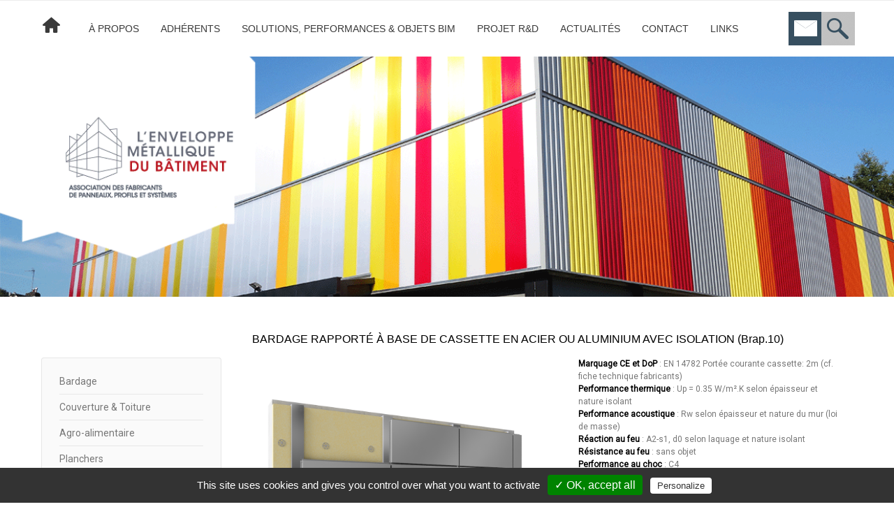

--- FILE ---
content_type: text/html; charset=UTF-8
request_url: https://www.enveloppe-metallique.fr/2015/10/23/brap-10-bardage-rapporte-a-base-de-cassettes-en-acier-ou-aluminium-avec-isolation/
body_size: 13448
content:
<!DOCTYPE html>
<!--[if IE 6]>
<html id="ie6" class="ancient-ie old-ie no-js" lang="fr-FR">
<![endif]-->
<!--[if IE 7]>
<html id="ie7" class="ancient-ie old-ie no-js" lang="fr-FR">
<![endif]-->
<!--[if IE 8]>
<html id="ie8" class="old-ie no-js" lang="fr-FR">
<![endif]-->
<!--[if IE 9]>
<html id="ie9" class="old-ie9 no-js" lang="fr-FR">
<![endif]-->
<!--[if !(IE 6) | !(IE 7) | !(IE 8)  ]><!-->
<html class="no-js" lang="fr-FR">
<!--<![endif]-->
<head>
	<meta charset="UTF-8" />
		<meta name="viewport" content="width=device-width, initial-scale=1, maximum-scale=1">
		<script type="text/javascript">
function createCookie(a,d,b){if(b){var c=new Date;c.setTime(c.getTime()+864E5*b);b="; expires="+c.toGMTString()}else b="";document.cookie=a+"="+d+b+"; path=/"}function readCookie(a){a+="=";for(var d=document.cookie.split(";"),b=0;b<d.length;b++){for(var c=d[b];" "==c.charAt(0);)c=c.substring(1,c.length);if(0==c.indexOf(a))return c.substring(a.length,c.length)}return null}function eraseCookie(a){createCookie(a,"",-1)}
function areCookiesEnabled(){var a=!1;createCookie("testing","Hello",1);null!=readCookie("testing")&&(a=!0,eraseCookie("testing"));return a}(function(a){var d=readCookie("devicePixelRatio"),b=void 0===a.devicePixelRatio?1:a.devicePixelRatio;areCookiesEnabled()&&null==d&&(createCookie("devicePixelRatio",b,7),1!=b&&a.location.reload(!0))})(window);
</script>	<link rel="profile" href="http://gmpg.org/xfn/11" />
	<link rel="pingback" href="https://www.enveloppe-metallique.fr/wordpress/xmlrpc.php" />
	<!--[if IE]>
	<script src="//html5shiv.googlecode.com/svn/trunk/html5.js"></script>
	<![endif]-->
	<title>Bardage rapporté à base de cassette en acier ou aluminium avec isolation (Brap.10) &#8211; Enveloppe metallique</title>
<meta name='robots' content='max-image-preview:large' />
	<style>img:is([sizes="auto" i], [sizes^="auto," i]) { contain-intrinsic-size: 3000px 1500px }</style>
	<link rel='dns-prefetch' href='//fonts.googleapis.com' />
<link rel="alternate" type="application/rss+xml" title="Enveloppe metallique &raquo; Flux" href="https://www.enveloppe-metallique.fr/feed/" />
<link rel="alternate" type="application/rss+xml" title="Enveloppe metallique &raquo; Flux des commentaires" href="https://www.enveloppe-metallique.fr/comments/feed/" />
<script type="text/javascript">
/* <![CDATA[ */
window._wpemojiSettings = {"baseUrl":"https:\/\/s.w.org\/images\/core\/emoji\/16.0.1\/72x72\/","ext":".png","svgUrl":"https:\/\/s.w.org\/images\/core\/emoji\/16.0.1\/svg\/","svgExt":".svg","source":{"concatemoji":"https:\/\/www.enveloppe-metallique.fr\/wordpress\/wp-includes\/js\/wp-emoji-release.min.js?ver=6.8.3"}};
/*! This file is auto-generated */
!function(s,n){var o,i,e;function c(e){try{var t={supportTests:e,timestamp:(new Date).valueOf()};sessionStorage.setItem(o,JSON.stringify(t))}catch(e){}}function p(e,t,n){e.clearRect(0,0,e.canvas.width,e.canvas.height),e.fillText(t,0,0);var t=new Uint32Array(e.getImageData(0,0,e.canvas.width,e.canvas.height).data),a=(e.clearRect(0,0,e.canvas.width,e.canvas.height),e.fillText(n,0,0),new Uint32Array(e.getImageData(0,0,e.canvas.width,e.canvas.height).data));return t.every(function(e,t){return e===a[t]})}function u(e,t){e.clearRect(0,0,e.canvas.width,e.canvas.height),e.fillText(t,0,0);for(var n=e.getImageData(16,16,1,1),a=0;a<n.data.length;a++)if(0!==n.data[a])return!1;return!0}function f(e,t,n,a){switch(t){case"flag":return n(e,"\ud83c\udff3\ufe0f\u200d\u26a7\ufe0f","\ud83c\udff3\ufe0f\u200b\u26a7\ufe0f")?!1:!n(e,"\ud83c\udde8\ud83c\uddf6","\ud83c\udde8\u200b\ud83c\uddf6")&&!n(e,"\ud83c\udff4\udb40\udc67\udb40\udc62\udb40\udc65\udb40\udc6e\udb40\udc67\udb40\udc7f","\ud83c\udff4\u200b\udb40\udc67\u200b\udb40\udc62\u200b\udb40\udc65\u200b\udb40\udc6e\u200b\udb40\udc67\u200b\udb40\udc7f");case"emoji":return!a(e,"\ud83e\udedf")}return!1}function g(e,t,n,a){var r="undefined"!=typeof WorkerGlobalScope&&self instanceof WorkerGlobalScope?new OffscreenCanvas(300,150):s.createElement("canvas"),o=r.getContext("2d",{willReadFrequently:!0}),i=(o.textBaseline="top",o.font="600 32px Arial",{});return e.forEach(function(e){i[e]=t(o,e,n,a)}),i}function t(e){var t=s.createElement("script");t.src=e,t.defer=!0,s.head.appendChild(t)}"undefined"!=typeof Promise&&(o="wpEmojiSettingsSupports",i=["flag","emoji"],n.supports={everything:!0,everythingExceptFlag:!0},e=new Promise(function(e){s.addEventListener("DOMContentLoaded",e,{once:!0})}),new Promise(function(t){var n=function(){try{var e=JSON.parse(sessionStorage.getItem(o));if("object"==typeof e&&"number"==typeof e.timestamp&&(new Date).valueOf()<e.timestamp+604800&&"object"==typeof e.supportTests)return e.supportTests}catch(e){}return null}();if(!n){if("undefined"!=typeof Worker&&"undefined"!=typeof OffscreenCanvas&&"undefined"!=typeof URL&&URL.createObjectURL&&"undefined"!=typeof Blob)try{var e="postMessage("+g.toString()+"("+[JSON.stringify(i),f.toString(),p.toString(),u.toString()].join(",")+"));",a=new Blob([e],{type:"text/javascript"}),r=new Worker(URL.createObjectURL(a),{name:"wpTestEmojiSupports"});return void(r.onmessage=function(e){c(n=e.data),r.terminate(),t(n)})}catch(e){}c(n=g(i,f,p,u))}t(n)}).then(function(e){for(var t in e)n.supports[t]=e[t],n.supports.everything=n.supports.everything&&n.supports[t],"flag"!==t&&(n.supports.everythingExceptFlag=n.supports.everythingExceptFlag&&n.supports[t]);n.supports.everythingExceptFlag=n.supports.everythingExceptFlag&&!n.supports.flag,n.DOMReady=!1,n.readyCallback=function(){n.DOMReady=!0}}).then(function(){return e}).then(function(){var e;n.supports.everything||(n.readyCallback(),(e=n.source||{}).concatemoji?t(e.concatemoji):e.wpemoji&&e.twemoji&&(t(e.twemoji),t(e.wpemoji)))}))}((window,document),window._wpemojiSettings);
/* ]]> */
</script>
<link rel='stylesheet' id='vc_extensions_cqbundle_adminicon-css' href='https://www.enveloppe-metallique.fr/wordpress/wp-content/plugins/vc-extensions-bundle/css/admin_icon.min.css?ver=6.8.3' type='text/css' media='all' />
<style id='wp-emoji-styles-inline-css' type='text/css'>

	img.wp-smiley, img.emoji {
		display: inline !important;
		border: none !important;
		box-shadow: none !important;
		height: 1em !important;
		width: 1em !important;
		margin: 0 0.07em !important;
		vertical-align: -0.1em !important;
		background: none !important;
		padding: 0 !important;
	}
</style>
<link rel='stylesheet' id='wp-block-library-css' href='https://www.enveloppe-metallique.fr/wordpress/wp-includes/css/dist/block-library/style.min.css?ver=6.8.3' type='text/css' media='all' />
<style id='classic-theme-styles-inline-css' type='text/css'>
/*! This file is auto-generated */
.wp-block-button__link{color:#fff;background-color:#32373c;border-radius:9999px;box-shadow:none;text-decoration:none;padding:calc(.667em + 2px) calc(1.333em + 2px);font-size:1.125em}.wp-block-file__button{background:#32373c;color:#fff;text-decoration:none}
</style>
<style id='global-styles-inline-css' type='text/css'>
:root{--wp--preset--aspect-ratio--square: 1;--wp--preset--aspect-ratio--4-3: 4/3;--wp--preset--aspect-ratio--3-4: 3/4;--wp--preset--aspect-ratio--3-2: 3/2;--wp--preset--aspect-ratio--2-3: 2/3;--wp--preset--aspect-ratio--16-9: 16/9;--wp--preset--aspect-ratio--9-16: 9/16;--wp--preset--color--black: #000000;--wp--preset--color--cyan-bluish-gray: #abb8c3;--wp--preset--color--white: #ffffff;--wp--preset--color--pale-pink: #f78da7;--wp--preset--color--vivid-red: #cf2e2e;--wp--preset--color--luminous-vivid-orange: #ff6900;--wp--preset--color--luminous-vivid-amber: #fcb900;--wp--preset--color--light-green-cyan: #7bdcb5;--wp--preset--color--vivid-green-cyan: #00d084;--wp--preset--color--pale-cyan-blue: #8ed1fc;--wp--preset--color--vivid-cyan-blue: #0693e3;--wp--preset--color--vivid-purple: #9b51e0;--wp--preset--gradient--vivid-cyan-blue-to-vivid-purple: linear-gradient(135deg,rgba(6,147,227,1) 0%,rgb(155,81,224) 100%);--wp--preset--gradient--light-green-cyan-to-vivid-green-cyan: linear-gradient(135deg,rgb(122,220,180) 0%,rgb(0,208,130) 100%);--wp--preset--gradient--luminous-vivid-amber-to-luminous-vivid-orange: linear-gradient(135deg,rgba(252,185,0,1) 0%,rgba(255,105,0,1) 100%);--wp--preset--gradient--luminous-vivid-orange-to-vivid-red: linear-gradient(135deg,rgba(255,105,0,1) 0%,rgb(207,46,46) 100%);--wp--preset--gradient--very-light-gray-to-cyan-bluish-gray: linear-gradient(135deg,rgb(238,238,238) 0%,rgb(169,184,195) 100%);--wp--preset--gradient--cool-to-warm-spectrum: linear-gradient(135deg,rgb(74,234,220) 0%,rgb(151,120,209) 20%,rgb(207,42,186) 40%,rgb(238,44,130) 60%,rgb(251,105,98) 80%,rgb(254,248,76) 100%);--wp--preset--gradient--blush-light-purple: linear-gradient(135deg,rgb(255,206,236) 0%,rgb(152,150,240) 100%);--wp--preset--gradient--blush-bordeaux: linear-gradient(135deg,rgb(254,205,165) 0%,rgb(254,45,45) 50%,rgb(107,0,62) 100%);--wp--preset--gradient--luminous-dusk: linear-gradient(135deg,rgb(255,203,112) 0%,rgb(199,81,192) 50%,rgb(65,88,208) 100%);--wp--preset--gradient--pale-ocean: linear-gradient(135deg,rgb(255,245,203) 0%,rgb(182,227,212) 50%,rgb(51,167,181) 100%);--wp--preset--gradient--electric-grass: linear-gradient(135deg,rgb(202,248,128) 0%,rgb(113,206,126) 100%);--wp--preset--gradient--midnight: linear-gradient(135deg,rgb(2,3,129) 0%,rgb(40,116,252) 100%);--wp--preset--font-size--small: 13px;--wp--preset--font-size--medium: 20px;--wp--preset--font-size--large: 36px;--wp--preset--font-size--x-large: 42px;--wp--preset--spacing--20: 0.44rem;--wp--preset--spacing--30: 0.67rem;--wp--preset--spacing--40: 1rem;--wp--preset--spacing--50: 1.5rem;--wp--preset--spacing--60: 2.25rem;--wp--preset--spacing--70: 3.38rem;--wp--preset--spacing--80: 5.06rem;--wp--preset--shadow--natural: 6px 6px 9px rgba(0, 0, 0, 0.2);--wp--preset--shadow--deep: 12px 12px 50px rgba(0, 0, 0, 0.4);--wp--preset--shadow--sharp: 6px 6px 0px rgba(0, 0, 0, 0.2);--wp--preset--shadow--outlined: 6px 6px 0px -3px rgba(255, 255, 255, 1), 6px 6px rgba(0, 0, 0, 1);--wp--preset--shadow--crisp: 6px 6px 0px rgba(0, 0, 0, 1);}:where(.is-layout-flex){gap: 0.5em;}:where(.is-layout-grid){gap: 0.5em;}body .is-layout-flex{display: flex;}.is-layout-flex{flex-wrap: wrap;align-items: center;}.is-layout-flex > :is(*, div){margin: 0;}body .is-layout-grid{display: grid;}.is-layout-grid > :is(*, div){margin: 0;}:where(.wp-block-columns.is-layout-flex){gap: 2em;}:where(.wp-block-columns.is-layout-grid){gap: 2em;}:where(.wp-block-post-template.is-layout-flex){gap: 1.25em;}:where(.wp-block-post-template.is-layout-grid){gap: 1.25em;}.has-black-color{color: var(--wp--preset--color--black) !important;}.has-cyan-bluish-gray-color{color: var(--wp--preset--color--cyan-bluish-gray) !important;}.has-white-color{color: var(--wp--preset--color--white) !important;}.has-pale-pink-color{color: var(--wp--preset--color--pale-pink) !important;}.has-vivid-red-color{color: var(--wp--preset--color--vivid-red) !important;}.has-luminous-vivid-orange-color{color: var(--wp--preset--color--luminous-vivid-orange) !important;}.has-luminous-vivid-amber-color{color: var(--wp--preset--color--luminous-vivid-amber) !important;}.has-light-green-cyan-color{color: var(--wp--preset--color--light-green-cyan) !important;}.has-vivid-green-cyan-color{color: var(--wp--preset--color--vivid-green-cyan) !important;}.has-pale-cyan-blue-color{color: var(--wp--preset--color--pale-cyan-blue) !important;}.has-vivid-cyan-blue-color{color: var(--wp--preset--color--vivid-cyan-blue) !important;}.has-vivid-purple-color{color: var(--wp--preset--color--vivid-purple) !important;}.has-black-background-color{background-color: var(--wp--preset--color--black) !important;}.has-cyan-bluish-gray-background-color{background-color: var(--wp--preset--color--cyan-bluish-gray) !important;}.has-white-background-color{background-color: var(--wp--preset--color--white) !important;}.has-pale-pink-background-color{background-color: var(--wp--preset--color--pale-pink) !important;}.has-vivid-red-background-color{background-color: var(--wp--preset--color--vivid-red) !important;}.has-luminous-vivid-orange-background-color{background-color: var(--wp--preset--color--luminous-vivid-orange) !important;}.has-luminous-vivid-amber-background-color{background-color: var(--wp--preset--color--luminous-vivid-amber) !important;}.has-light-green-cyan-background-color{background-color: var(--wp--preset--color--light-green-cyan) !important;}.has-vivid-green-cyan-background-color{background-color: var(--wp--preset--color--vivid-green-cyan) !important;}.has-pale-cyan-blue-background-color{background-color: var(--wp--preset--color--pale-cyan-blue) !important;}.has-vivid-cyan-blue-background-color{background-color: var(--wp--preset--color--vivid-cyan-blue) !important;}.has-vivid-purple-background-color{background-color: var(--wp--preset--color--vivid-purple) !important;}.has-black-border-color{border-color: var(--wp--preset--color--black) !important;}.has-cyan-bluish-gray-border-color{border-color: var(--wp--preset--color--cyan-bluish-gray) !important;}.has-white-border-color{border-color: var(--wp--preset--color--white) !important;}.has-pale-pink-border-color{border-color: var(--wp--preset--color--pale-pink) !important;}.has-vivid-red-border-color{border-color: var(--wp--preset--color--vivid-red) !important;}.has-luminous-vivid-orange-border-color{border-color: var(--wp--preset--color--luminous-vivid-orange) !important;}.has-luminous-vivid-amber-border-color{border-color: var(--wp--preset--color--luminous-vivid-amber) !important;}.has-light-green-cyan-border-color{border-color: var(--wp--preset--color--light-green-cyan) !important;}.has-vivid-green-cyan-border-color{border-color: var(--wp--preset--color--vivid-green-cyan) !important;}.has-pale-cyan-blue-border-color{border-color: var(--wp--preset--color--pale-cyan-blue) !important;}.has-vivid-cyan-blue-border-color{border-color: var(--wp--preset--color--vivid-cyan-blue) !important;}.has-vivid-purple-border-color{border-color: var(--wp--preset--color--vivid-purple) !important;}.has-vivid-cyan-blue-to-vivid-purple-gradient-background{background: var(--wp--preset--gradient--vivid-cyan-blue-to-vivid-purple) !important;}.has-light-green-cyan-to-vivid-green-cyan-gradient-background{background: var(--wp--preset--gradient--light-green-cyan-to-vivid-green-cyan) !important;}.has-luminous-vivid-amber-to-luminous-vivid-orange-gradient-background{background: var(--wp--preset--gradient--luminous-vivid-amber-to-luminous-vivid-orange) !important;}.has-luminous-vivid-orange-to-vivid-red-gradient-background{background: var(--wp--preset--gradient--luminous-vivid-orange-to-vivid-red) !important;}.has-very-light-gray-to-cyan-bluish-gray-gradient-background{background: var(--wp--preset--gradient--very-light-gray-to-cyan-bluish-gray) !important;}.has-cool-to-warm-spectrum-gradient-background{background: var(--wp--preset--gradient--cool-to-warm-spectrum) !important;}.has-blush-light-purple-gradient-background{background: var(--wp--preset--gradient--blush-light-purple) !important;}.has-blush-bordeaux-gradient-background{background: var(--wp--preset--gradient--blush-bordeaux) !important;}.has-luminous-dusk-gradient-background{background: var(--wp--preset--gradient--luminous-dusk) !important;}.has-pale-ocean-gradient-background{background: var(--wp--preset--gradient--pale-ocean) !important;}.has-electric-grass-gradient-background{background: var(--wp--preset--gradient--electric-grass) !important;}.has-midnight-gradient-background{background: var(--wp--preset--gradient--midnight) !important;}.has-small-font-size{font-size: var(--wp--preset--font-size--small) !important;}.has-medium-font-size{font-size: var(--wp--preset--font-size--medium) !important;}.has-large-font-size{font-size: var(--wp--preset--font-size--large) !important;}.has-x-large-font-size{font-size: var(--wp--preset--font-size--x-large) !important;}
:where(.wp-block-post-template.is-layout-flex){gap: 1.25em;}:where(.wp-block-post-template.is-layout-grid){gap: 1.25em;}
:where(.wp-block-columns.is-layout-flex){gap: 2em;}:where(.wp-block-columns.is-layout-grid){gap: 2em;}
:root :where(.wp-block-pullquote){font-size: 1.5em;line-height: 1.6;}
</style>
<link rel='stylesheet' id='contact-form-7-css' href='https://www.enveloppe-metallique.fr/wordpress/wp-content/plugins/contact-form-7/includes/css/styles.css?ver=6.1.4' type='text/css' media='all' />
<style id='contact-form-7-inline-css' type='text/css'>
.wpcf7 .wpcf7-recaptcha iframe {margin-bottom: 0;}.wpcf7 .wpcf7-recaptcha[data-align="center"] > div {margin: 0 auto;}.wpcf7 .wpcf7-recaptcha[data-align="right"] > div {margin: 0 0 0 auto;}
</style>
<link rel='stylesheet' id='h5p-plugin-styles-css' href='https://www.enveloppe-metallique.fr/wordpress/wp-content/plugins/h5p/h5p-php-library/styles/h5p.css?ver=1.16.2' type='text/css' media='all' />
<link rel='stylesheet' id='js_composer_front-css' href='https://www.enveloppe-metallique.fr/wordpress/wp-content/plugins/js_composer/assets/css/js_composer.min.css?ver=7.6' type='text/css' media='all' />
<link rel='stylesheet' id='dt-web-fonts-css' href='https://fonts.googleapis.com/css?family=Roboto%7CQuestrial&#038;ver=6.8.3' type='text/css' media='all' />
<link rel='stylesheet' id='dt-main-css' href='https://www.enveloppe-metallique.fr/wordpress/wp-content/themes/dt-the7/css/main.min.css?ver=2.3.5' type='text/css' media='all' />
<!--[if lt IE 9]>
<link rel='stylesheet' id='dt-old-ie-css' href='https://www.enveloppe-metallique.fr/wordpress/wp-content/themes/dt-the7/css/old-ie.min.css?ver=2.3.5' type='text/css' media='all' />
<![endif]-->
<link rel='stylesheet' id='dt-awsome-fonts-css' href='https://www.enveloppe-metallique.fr/wordpress/wp-content/themes/dt-the7/css/font-awesome.min.css?ver=2.3.5' type='text/css' media='all' />
<link rel='stylesheet' id='dt-fontello-css' href='https://www.enveloppe-metallique.fr/wordpress/wp-content/themes/dt-the7/css/fontello/css/fontello.css?ver=2.3.5' type='text/css' media='all' />
<!--[if lt IE 9]>
<link rel='stylesheet' id='dt-custom-old-ie.less-css' href='https://www.enveloppe-metallique.fr/wordpress/wp-content/uploads/wp-less/dt-the7/css/custom-old-ie-19a656239d.css?ver=2.3.5' type='text/css' media='all' />
<![endif]-->
<link rel='stylesheet' id='dt-main.less-css' href='https://www.enveloppe-metallique.fr/wordpress/wp-content/uploads/wp-less/dt-the7/css/main-19a656239d.css?ver=2.3.5' type='text/css' media='all' />
<link rel='stylesheet' id='dt-custom.less-css' href='https://www.enveloppe-metallique.fr/wordpress/wp-content/uploads/wp-less/dt-the7/css/custom-19a656239d.css?ver=2.3.5' type='text/css' media='all' />
<link rel='stylesheet' id='dt-media.less-css' href='https://www.enveloppe-metallique.fr/wordpress/wp-content/uploads/wp-less/dt-the7/css/media-19a656239d.css?ver=2.3.5' type='text/css' media='all' />
<link rel='stylesheet' id='style-css' href='https://www.enveloppe-metallique.fr/wordpress/wp-content/themes/dt-the7/style.css?ver=2.3.5' type='text/css' media='all' />
<style id='style-inline-css' type='text/css'>
@font-face {
font-family: Texgyreadventor;
src: url('http://www.enveloppe-metallique.fr/wordpress/wp-content/uploads/fonts/texgyreadventor-regular.otf');
}

#top-bar{
display:none;
}
.icon-home-1{
font-size:24px !important;
margin-top : -12px !important;
}
li.menu-item-14932 span {
/*display:none !important;*/
}

.padding-less{
padding-top:-50px;
top : -50px;
}
.wf-container-footer{
text-align:center;
}

.footer-text{
font-size : 17px;
color :#333333;
}

.current-menu-item a{
color :#a70d0d;
}

.block-post{
font-size : 12px;
line-height: 18px;
}

.menu-item-15790 a span{
display:none !important;
}

.bold-icons .mini-search .submit::before{
background-image :none !important;
top : 0% !important;
margin-top: -10px !important;
}

.contact-icon{
background-image :url('http://www.enveloppe-metallique.fr/wordpress/wp-content/uploads/2015/10/contact-icon.png') !important;
height :50px !important;
width :50px !important;
}

.search-icon{
background-image :url('http://www.enveloppe-metallique.fr/wordpress/wp-content/uploads/2015/10/search-icon.png') !important;
height :50px !important;
width :50px !important;
}

.mini-search .submit.text-disable{
padding-left : 0px !important;
}

.mini-search{
margin-left:-6px !important;
}

.hotspots-image-container{
 background: #ffffff none repeat scroll 0 0 !important;
    width: 600px !important;
}
.hotspot-title{
font-size : 22px !important;
}
@media screen and (min-width: 1100px) and (max-width: 1250px) {
	#main-nav > li > a{
        font-size : 12px !important;
	}
}

@media screen and (min-width: 960px) and (max-width: 1100px) {
	#main-nav > li > a{
        font-size : 10px !important;
	}
}

.post .entry-title a {
  font-size: 12px !important;
}
</style>
<link rel='stylesheet' id='bsf-Defaults-css' href='https://www.enveloppe-metallique.fr/wordpress/wp-content/uploads/smile_fonts/Defaults/Defaults.css?ver=6.8.3' type='text/css' media='all' />
<link rel='stylesheet' id='ultimate-style-min-css' href='https://www.enveloppe-metallique.fr/wordpress/wp-content/plugins/Ultimate_VC_Addons/assets/min-css/ultimate.min.css?ver=3.13.4' type='text/css' media='all' />
<script type="text/javascript" src="https://www.enveloppe-metallique.fr/wordpress/wp-includes/js/jquery/jquery.min.js?ver=3.7.1" id="jquery-core-js"></script>
<script type="text/javascript" src="https://www.enveloppe-metallique.fr/wordpress/wp-includes/js/jquery/jquery-migrate.min.js?ver=3.4.1" id="jquery-migrate-js"></script>
<script type="text/javascript" src="https://www.enveloppe-metallique.fr/wordpress/wp-content/plugins/revslider/public/assets/js/rbtools.min.js?ver=6.6.18" async id="tp-tools-js"></script>
<script type="text/javascript" src="https://www.enveloppe-metallique.fr/wordpress/wp-content/plugins/revslider/public/assets/js/rs6.min.js?ver=6.6.18" async id="revmin-js"></script>
<script type="text/javascript" id="dt-above-fold-js-extra">
/* <![CDATA[ */
var dtLocal = {"passText":"To view this protected post, enter the password below:","moreButtonText":{"loading":"Loading..."},"postID":"15095","ajaxurl":"https:\/\/www.enveloppe-metallique.fr\/wordpress\/wp-admin\/admin-ajax.php","contactNonce":"ff9f399296","ajaxNonce":"9b9f305237","pageData":"","themeSettings":{"smoothScroll":"off","lazyLoading":false,"accentColor":{"mode":"gradient","color":["#a70d0d","#d22d2d"]},"mobileHeader":{"firstSwitchPoint":970},"content":{"responsivenessTreshold":970,"textColor":"#777777","headerColor":"#333333"},"stripes":{"stripe1":{"textColor":"#777777","headerColor":"#333333"},"stripe2":{"textColor":"#f9f9f9","headerColor":"#f9f9f9"},"stripe3":{"textColor":"#2f363d","headerColor":"#2f363d"}}}};
/* ]]> */
</script>
<script type="text/javascript" src="https://www.enveloppe-metallique.fr/wordpress/wp-content/themes/dt-the7/js/above-the-fold.min.js?ver=2.3.5" id="dt-above-fold-js"></script>
<script type="text/javascript" src="https://www.enveloppe-metallique.fr/wordpress/wp-content/plugins/Ultimate_VC_Addons/assets/min-js/ultimate.min.js?ver=3.13.4" id="ultimate-script-js"></script>
<script></script><link rel="https://api.w.org/" href="https://www.enveloppe-metallique.fr/wp-json/" /><link rel="alternate" title="JSON" type="application/json" href="https://www.enveloppe-metallique.fr/wp-json/wp/v2/posts/15095" /><link rel="EditURI" type="application/rsd+xml" title="RSD" href="https://www.enveloppe-metallique.fr/wordpress/xmlrpc.php?rsd" />
<meta name="generator" content="WordPress 6.8.3" />
<link rel="canonical" href="https://www.enveloppe-metallique.fr/2015/10/23/brap-10-bardage-rapporte-a-base-de-cassettes-en-acier-ou-aluminium-avec-isolation/" />
<link rel='shortlink' href='https://www.enveloppe-metallique.fr/?p=15095' />
<link rel="alternate" title="oEmbed (JSON)" type="application/json+oembed" href="https://www.enveloppe-metallique.fr/wp-json/oembed/1.0/embed?url=https%3A%2F%2Fwww.enveloppe-metallique.fr%2F2015%2F10%2F23%2Fbrap-10-bardage-rapporte-a-base-de-cassettes-en-acier-ou-aluminium-avec-isolation%2F" />
<link rel="alternate" title="oEmbed (XML)" type="text/xml+oembed" href="https://www.enveloppe-metallique.fr/wp-json/oembed/1.0/embed?url=https%3A%2F%2Fwww.enveloppe-metallique.fr%2F2015%2F10%2F23%2Fbrap-10-bardage-rapporte-a-base-de-cassettes-en-acier-ou-aluminium-avec-isolation%2F&#038;format=xml" />
		<script type="text/javascript">
			dtGlobals.logoEnabled = 1;
			dtGlobals.logoURL = 'https://www.enveloppe-metallique.fr/wordpress/wp-content/uploads/2015/10/logo402.png 1x, https://www.enveloppe-metallique.fr/wordpress/wp-content/uploads/2015/10/logo801.png 2x';
			dtGlobals.logoW = '36';
			dtGlobals.logoH = '40';
			smartMenu = 1;
		</script>
		<meta name="generator" content="Powered by WPBakery Page Builder - drag and drop page builder for WordPress."/>
<meta name="generator" content="Powered by Slider Revolution 6.6.18 - responsive, Mobile-Friendly Slider Plugin for WordPress with comfortable drag and drop interface." />
<!-- icon -->
<link rel="icon" href="https://www.enveloppe-metallique.fr/wordpress/wp-content/uploads/2015/10/fav16.png" type="image/png" />
<link rel="shortcut icon" href="https://www.enveloppe-metallique.fr/wordpress/wp-content/uploads/2015/10/fav16.png" type="image/png" />
<script>function setREVStartSize(e){
			//window.requestAnimationFrame(function() {
				window.RSIW = window.RSIW===undefined ? window.innerWidth : window.RSIW;
				window.RSIH = window.RSIH===undefined ? window.innerHeight : window.RSIH;
				try {
					var pw = document.getElementById(e.c).parentNode.offsetWidth,
						newh;
					pw = pw===0 || isNaN(pw) || (e.l=="fullwidth" || e.layout=="fullwidth") ? window.RSIW : pw;
					e.tabw = e.tabw===undefined ? 0 : parseInt(e.tabw);
					e.thumbw = e.thumbw===undefined ? 0 : parseInt(e.thumbw);
					e.tabh = e.tabh===undefined ? 0 : parseInt(e.tabh);
					e.thumbh = e.thumbh===undefined ? 0 : parseInt(e.thumbh);
					e.tabhide = e.tabhide===undefined ? 0 : parseInt(e.tabhide);
					e.thumbhide = e.thumbhide===undefined ? 0 : parseInt(e.thumbhide);
					e.mh = e.mh===undefined || e.mh=="" || e.mh==="auto" ? 0 : parseInt(e.mh,0);
					if(e.layout==="fullscreen" || e.l==="fullscreen")
						newh = Math.max(e.mh,window.RSIH);
					else{
						e.gw = Array.isArray(e.gw) ? e.gw : [e.gw];
						for (var i in e.rl) if (e.gw[i]===undefined || e.gw[i]===0) e.gw[i] = e.gw[i-1];
						e.gh = e.el===undefined || e.el==="" || (Array.isArray(e.el) && e.el.length==0)? e.gh : e.el;
						e.gh = Array.isArray(e.gh) ? e.gh : [e.gh];
						for (var i in e.rl) if (e.gh[i]===undefined || e.gh[i]===0) e.gh[i] = e.gh[i-1];
											
						var nl = new Array(e.rl.length),
							ix = 0,
							sl;
						e.tabw = e.tabhide>=pw ? 0 : e.tabw;
						e.thumbw = e.thumbhide>=pw ? 0 : e.thumbw;
						e.tabh = e.tabhide>=pw ? 0 : e.tabh;
						e.thumbh = e.thumbhide>=pw ? 0 : e.thumbh;
						for (var i in e.rl) nl[i] = e.rl[i]<window.RSIW ? 0 : e.rl[i];
						sl = nl[0];
						for (var i in nl) if (sl>nl[i] && nl[i]>0) { sl = nl[i]; ix=i;}
						var m = pw>(e.gw[ix]+e.tabw+e.thumbw) ? 1 : (pw-(e.tabw+e.thumbw)) / (e.gw[ix]);
						newh =  (e.gh[ix] * m) + (e.tabh + e.thumbh);
					}
					var el = document.getElementById(e.c);
					if (el!==null && el) el.style.height = newh+"px";
					el = document.getElementById(e.c+"_wrapper");
					if (el!==null && el) {
						el.style.height = newh+"px";
						el.style.display = "block";
					}
				} catch(e){
					console.log("Failure at Presize of Slider:" + e)
				}
			//});
		  };</script>
<style type="text/css" data-type="vc_shortcodes-default-css">.vc_do_btn{margin-bottom:22px;}</style><noscript><style> .wpb_animate_when_almost_visible { opacity: 1; }</style></noscript>    
        <script type="text/javascript" src="https://www.enveloppe-metallique.fr/wordpress/wp-content/themes/dt-the7/js/tarteaucitron/tarteaucitron.js"></script>

        <script type="text/javascript">
        tarteaucitron.init({
	    "privacyUrl": "",

	    "hashtag": "#tarteaucitron",
	    "cookieName": "tartaucitron",

	    "orientation": "bottom",
	    "showAlertSmall": false,
	    "cookieslist": true,

	    "adblocker": false,
	    "AcceptAllCta" : true,
	    "highPrivacy": true,
	    "handleBrowserDNTRequest": false,
    
	    "removeCredit": true,
	    "moreInfoLink": true,
        });
        </script>
    
    
<script async src="https://www.googletagmanager.com/gtag/js?id=G-RLKQHY8LYB"></script>
<script>
  window.dataLayer = window.dataLayer || [];
  function gtag(){dataLayer.push(arguments);}
  gtag('js', new Date());
  gtag('config', 'G-RLKQHY8LYB');
  // your optionnal gtag()
</script> 
    
</head>

<body class="wp-singular post-template-default single single-post postid-15095 single-format-standard wp-theme-dt-the7 no-comments slideshow-on image-blur accent-gradient srcset-enabled btn-material style-ios boxes-transparent-bg bold-icons phantom-fade wpb-js-composer js-comp-ver-7.6 vc_responsive">

<div id="load"><div class="pace pace-active"><div class="pace-activity"></div></div></div>

<div id="page">


<!-- left, center, classic, side -->

		<!-- !Header -->
	<header id="header" class="full-width-line show-device-logo show-mobile-logo dt-parent-menu-clickable logo-classic" role="banner"><!-- class="overlap"; class="logo-left", class="logo-center", class="logo-classic" -->

				<!-- !Top-bar -->
		<div id="top-bar" role="complementary" class="text-small line-mobile full-width-line top-bar-hide">
			<div class="wf-wrap">
				<div class="wf-container-top">
					<div class="wf-table wf-mobile-collapsed">

						
						<div class=" wf-td"></div>
						<div class="right-block wf-td">		<div class="mini-login"><a href="https://www.enveloppe-metallique.fr/wordpress/wp-login.php" class="submit">Login</a></div>
		</div>
					</div><!-- .wf-table -->
				</div><!-- .wf-container-top -->
			</div><!-- .wf-wrap -->
		</div><!-- #top-bar -->
		<div class="wf-wrap">
			<div class="wf-table">

								<!-- !- Branding -->
				<div id="branding" class="wf-td">

					<a href="https://www.enveloppe-metallique.fr/"><img class="mobile-logo preload-me" srcset="https://www.enveloppe-metallique.fr/wordpress/wp-content/uploads/2015/10/logo402.png 1x, https://www.enveloppe-metallique.fr/wordpress/wp-content/uploads/2015/10/logo801.png 2x" width="36" height="40"  alt="Enveloppe metallique" /></a>
					<div id="site-title" class="assistive-text">Enveloppe metallique</div>
					<div id="site-description" class="assistive-text"></div>
				</div>
				<div class="right-block text-near-logo text-big wf-td"></div>
			</div><!-- .wf-table -->
		</div><!-- .wf-wrap -->
		<div class="navigation-holder">
			<div class="wf-wrap ">

						<!-- !- Navigation -->
		<nav id="navigation">
			<ul id="main-nav" class="fancy-rollovers wf-mobile-hidden underline-hover">
<li class=" menu-item menu-item-type-post_type menu-item-object-page menu-item-home menu-item-15790 first"><a href="https://www.enveloppe-metallique.fr/"><i class="fa fa-home icon-home-1"></i><span>Accueil</span></a></li> 
<li class=" menu-item menu-item-type-post_type menu-item-object-page menu-item-has-children menu-item-14808 has-children"><a href="https://www.enveloppe-metallique.fr/a-propos/"><span>À propos</span></a><div class="sub-nav gradient-hover"><ul>
<li class=" menu-item menu-item-type-post_type menu-item-object-page menu-item-14812 first level-arrows-on"><a href="https://www.enveloppe-metallique.fr/a-propos/"><span>Qui sommes-nous</span></a></li> 
<li class=" menu-item menu-item-type-post_type menu-item-object-page menu-item-14811 level-arrows-on"><a href="https://www.enveloppe-metallique.fr/nos-missions/"><span>Nos missions</span></a></li> 
<li class=" menu-item menu-item-type-post_type menu-item-object-page menu-item-15789 level-arrows-on"><a href="https://www.enveloppe-metallique.fr/linstitut-2/"><span>L&rsquo;Institut</span></a></li> 
<li class=" menu-item menu-item-type-post_type menu-item-object-page menu-item-14810 level-arrows-on"><a href="https://www.enveloppe-metallique.fr/linstitut/"><span>Partenaires</span></a></li> </ul></div></li> 
<li class=" menu-item menu-item-type-post_type menu-item-object-page menu-item-15788"><a href="https://www.enveloppe-metallique.fr/adherents/"><span>Adhérents</span></a></li> 
<li class=" menu-item menu-item-type-post_type menu-item-object-page menu-item-has-children menu-item-15791 has-children"><a href="https://www.enveloppe-metallique.fr/bardage-simple-ou-multi-peau/"><span>SOLUTIONS, PERFORMANCES &#038; OBJETS BIM</span></a><div class="sub-nav gradient-hover"><ul>
<li class=" menu-item menu-item-type-post_type menu-item-object-page menu-item-15558 first level-arrows-on"><a href="https://www.enveloppe-metallique.fr/bardage-simple-ou-multi-peau/"><span>Bardages</span></a></li> 
<li class=" menu-item menu-item-type-post_type menu-item-object-page menu-item-14819 level-arrows-on"><a href="https://www.enveloppe-metallique.fr/couverture-toiture/"><span>Couverture &#038; toiture</span></a></li> 
<li class=" menu-item menu-item-type-post_type menu-item-object-page menu-item-14821 level-arrows-on"><a href="https://www.enveloppe-metallique.fr/agro-alimentaire/"><span>Agro-alimentaire</span></a></li> 
<li class=" menu-item menu-item-type-post_type menu-item-object-page menu-item-14818 level-arrows-on"><a href="https://www.enveloppe-metallique.fr/planchers/"><span>Planchers</span></a></li> 
<li class=" menu-item menu-item-type-post_type menu-item-object-page menu-item-14817 level-arrows-on"><a href="https://www.enveloppe-metallique.fr/pannes/"><span>Pannes</span></a></li> 
<li class=" menu-item menu-item-type-post_type menu-item-object-page menu-item-14816 level-arrows-on"><a href="https://www.enveloppe-metallique.fr/interieur/"><span>Intérieur</span></a></li> </ul></div></li> 
<li class=" menu-item menu-item-type-post_type menu-item-object-page menu-item-has-children menu-item-15881 has-children"><a href="https://www.enveloppe-metallique.fr/projets-rd/"><span>Projet R&#038;D</span></a><div class="sub-nav gradient-hover"><ul>
<li class=" menu-item menu-item-type-post_type menu-item-object-page menu-item-15889 first level-arrows-on"><a href="https://www.enveloppe-metallique.fr/projets-rd/"><span>GRISPE PROJECT</span></a></li> 
<li class=" menu-item menu-item-type-post_type menu-item-object-page menu-item-15888 level-arrows-on"><a href="https://www.enveloppe-metallique.fr/easie-project/"><span>EASIE project</span></a></li> 
<li class=" menu-item menu-item-type-post_type menu-item-object-page menu-item-16962 level-arrows-on"><a href="https://www.enveloppe-metallique.fr/incseb-project/"><span>InCSEB Project</span></a></li> 
<li class=" menu-item menu-item-type-post_type menu-item-object-page menu-item-16322 level-arrows-on"><a href="https://www.enveloppe-metallique.fr/recyclage-des-panneaux-a-ame-pu/"><span>Recyclage des panneaux à âme polyuréthane</span></a></li> 
<li class=" menu-item menu-item-type-post_type menu-item-object-page menu-item-16527 level-arrows-on"><a href="https://www.enveloppe-metallique.fr/icpe-nouveau-systeme-constructif-pour-les-ecrans-thermiques-et-pour-les-murs-cf-separatifs/"><span>ICPE : nouveau système constructif pour les écrans thermiques et pour les murs CF séparatifs</span></a></li> </ul></div></li> 
<li class=" menu-item menu-item-type-post_type menu-item-object-page menu-item-has-children menu-item-14805 has-children"><a href="https://www.enveloppe-metallique.fr/actualites/"><span>Actualités</span></a><div class="sub-nav gradient-hover"><ul>
<li class=" menu-item menu-item-type-post_type menu-item-object-page menu-item-14824 first level-arrows-on"><a href="https://www.enveloppe-metallique.fr/actualites/"><span>Actualités</span></a></li> </ul></div></li> 
<li class=" menu-item menu-item-type-post_type menu-item-object-page menu-item-14809"><a href="https://www.enveloppe-metallique.fr/contact/"><span>Contact</span></a></li> 
<li class=" menu-item menu-item-type-post_type menu-item-object-page menu-item-16864"><a href="https://www.enveloppe-metallique.fr/links-2/"><span>Links</span></a></li> 
</ul>
				<a href="#show-menu" rel="nofollow" id="mobile-menu" class="accent-bg">
					<span class="menu-open">Menu</span>
					<span class="menu-back">back</span>
					<span class="wf-phone-visible">&nbsp;</span>
				</a>

			
			<div class="right-block text-near-menu wf-td"><div class="mini-search">
		<a href="http://www.enveloppe-metallique.fr/wordpress/contact/" id="trigger-overlay" class="submit text-disable contact-icon">&nbsp;</a>
</div>
<div class="mini-search">
	<form class="searchform" role="search" method="get" action="https://www.enveloppe-metallique.fr/">
		<input type="text" class="field searchform-s" name="s" value="" placeholder="Type and hit enter &hellip;" />
				<input type="submit" class="assistive-text searchsubmit" value="Go!" />
		<a href="#go" id="trigger-overlay" class="submit text-disable search-icon">&nbsp;</a>
	</form>
</div></div>
		</nav>

			
			</div><!-- .wf-wrap -->
		</div><!-- .navigation-holder -->

	</header><!-- #masthead -->


		
	<div id="main-slideshow">
			<!-- START Solutions&amp;Performances REVOLUTION SLIDER 6.6.18 --><p class="rs-p-wp-fix"></p>
			<rs-module-wrap id="rev_slider_2_1_wrapper" data-source="gallery" style="visibility:hidden;background:transparent;padding:0;margin:0px auto;margin-top:0;margin-bottom:0;">
				<rs-module id="rev_slider_2_1" style="" data-version="6.6.18">
					<rs-slides style="overflow: hidden; position: absolute;">
						<rs-slide style="position: absolute;" data-key="rs-2" data-title="Slide" data-anim="adpr:false;">
							<img src="//www.enveloppe-metallique.fr/wordpress/wp-content/plugins/revslider/public/assets/assets/dummy.png" alt="" title="Bardage rapporté à base de cassette en acier ou aluminium avec isolation (Brap.10)" class="rev-slidebg tp-rs-img rs-lazyload" data-lazyload="//www.enveloppe-metallique.fr/wordpress/wp-content/uploads/2015/11/bandeau-solutions1.png" data-no-retina>
<!---->						</rs-slide>
					</rs-slides>
				</rs-module>
				<script>
					setREVStartSize({c: 'rev_slider_2_1',rl:[1240,1024,778,480],el:[],gw:[1240],gh:[344],type:'standard',justify:'',layout:'fullwidth',mh:"0"});if (window.RS_MODULES!==undefined && window.RS_MODULES.modules!==undefined && window.RS_MODULES.modules["revslider21"]!==undefined) {window.RS_MODULES.modules["revslider21"].once = false;window.revapi2 = undefined;if (window.RS_MODULES.checkMinimal!==undefined) window.RS_MODULES.checkMinimal()}
				</script>
			</rs-module-wrap>
			<!-- END REVOLUTION SLIDER -->
</div>
	
	<div id="main" class="sidebar-none"><!-- class="sidebar-none", class="sidebar-left", class="sidebar-right" -->

		
		<div class="main-gradient"></div>
		<div class="wf-wrap">
			<div class="wf-container-main">

				
	
		
			
			<!-- !- Content -->
			<div id="content" class="content" role="main">

				
<article id="post-15095" class="post-15095 post type-post status-publish format-standard has-post-thumbnail category-bardagerapporte description-off">

	
	
	<div class="wpb-content-wrapper"><div class="vc_row wpb_row wf-container" style="margin-top: 0px;margin-bottom: 0px"><div class="wpb_column vc_column_container vc_col-sm-3"><div class="wpb_wrapper">
	<div class="wpb_text_column wpb_content_element ">
		<div class="wpb_wrapper">
			
		</div>
	</div>
</div></div><div class="wpb_column vc_column_container vc_col-sm-9"><div class="wpb_wrapper">
	<div class="wpb_text_column wpb_content_element ">
		<div class="wpb_wrapper">
			<h4><span style="color: #000000;">BARDAGE RAPPORTÉ À BASE DE CASSETTE EN ACIER OU ALUMINIUM AVEC ISOLATION (Brap.10)</span></h4>

		</div>
	</div>
</div></div></div><div class="vc_row wpb_row wf-container" style="margin-top: 0px;margin-bottom: 0px"><div class="wpb_column vc_column_container vc_col-sm-12"><div class="wpb_wrapper"><div class="vc_empty_space"   style="height: 15px"><span class="vc_empty_space_inner"></span></div></div></div></div><div class="vc_row wpb_row wf-container" style="margin-top: 0px;margin-bottom: 0px"><div class="wpb_column vc_column_container vc_col-sm-12"><div class="wpb_wrapper"></div></div></div><div class="vc_row wpb_row wf-container" style="margin-top: 0px;margin-bottom: 0px"><div class="wpb_column vc_column_container vc_col-sm-3"><div class="wpb_wrapper">
	<div class="wpb_widgetised_column wpb_content_element sidebar-content solid-bg">
		<div class="wpb_wrapper">
			
			<section id="nav_menu-3" class="widget widget_nav_menu"><div class="menu-solutions-objets-bim-container"><ul id="menu-solutions-objets-bim" class="menu"><li id="menu-item-15559" class="menu-item menu-item-type-post_type menu-item-object-page menu-item-15559"><a href="https://www.enveloppe-metallique.fr/bardage-simple-ou-multi-peau/">Bardage</a></li>
<li id="menu-item-14836" class="menu-item menu-item-type-post_type menu-item-object-page menu-item-14836"><a href="https://www.enveloppe-metallique.fr/couverture-toiture/">Couverture &#038; Toiture</a></li>
<li id="menu-item-14835" class="menu-item menu-item-type-post_type menu-item-object-page menu-item-14835"><a href="https://www.enveloppe-metallique.fr/agro-alimentaire/">Agro-alimentaire</a></li>
<li id="menu-item-14834" class="menu-item menu-item-type-post_type menu-item-object-page menu-item-14834"><a href="https://www.enveloppe-metallique.fr/planchers/">Planchers</a></li>
<li id="menu-item-14833" class="menu-item menu-item-type-post_type menu-item-object-page menu-item-14833"><a href="https://www.enveloppe-metallique.fr/pannes/">Pannes</a></li>
<li id="menu-item-14832" class="menu-item menu-item-type-post_type menu-item-object-page menu-item-14832"><a href="https://www.enveloppe-metallique.fr/interieur/">Intérieur</a></li>
</ul></div></section>
		</div>
	</div>
</div></div><div class="wpb_column vc_column_container vc_col-sm-9"><div class="wpb_wrapper"><div class="vc_row wpb_row vc_inner wf-container"><div class="wpb_column vc_column_container vc_col-sm-6"><div class="vc_column-inner"><div class="wpb_wrapper">
	<div class="wpb_single_image wpb_content_element vc_align_left">
		<div class="wpb_wrapper">
			
			<div class="vc_single_image-wrapper   vc_box_border_grey"><img fetchpriority="high" decoding="async" width="1000" height="1000" src="https://www.enveloppe-metallique.fr/wordpress/wp-content/uploads/2015/10/SNP010036-3D.png" class="vc_single_image-img attachment-full" alt="" title="SNP010036-3D" srcset="https://www.enveloppe-metallique.fr/wordpress/wp-content/uploads/2015/10/SNP010036-3D.png 1000w, https://www.enveloppe-metallique.fr/wordpress/wp-content/uploads/2015/10/SNP010036-3D-150x150.png 150w, https://www.enveloppe-metallique.fr/wordpress/wp-content/uploads/2015/10/SNP010036-3D-300x300.png 300w" sizes="(max-width: 1000px) 100vw, 1000px" /></div>
		</div>
	</div>

	<div class="wpb_raw_code wpb_raw_html wpb_content_element" >
		<div class="wpb_wrapper">
			<script src='https://client.polantis.info/client/code_javascript_creator.php?clientid=405&objectid=10951&langid=5'></script>
		</div>
	</div>
</div></div></div><div class="wpb_column vc_column_container vc_col-sm-6"><div class="vc_column-inner"><div class="wpb_wrapper">
	<div class="wpb_text_column wpb_content_element  block-post">
		<div class="wpb_wrapper">
			<p><strong><span style="color: #000000;">Marquage CE et DoP</span></strong> : EN 14782 Portée courante cassette: 2m (cf. fiche technique fabricants)<br />
<strong><span style="color: #000000;">Performance thermique</span> </strong>: Up = 0.35 W/m².K selon épaisseur et nature isolant<br />
<strong><span style="color: #000000;">Performance acoustique</span></strong> : Rw selon épaisseur et nature du mur (loi de masse)<br />
<strong><span style="color: #000000;">Réaction au feu</span></strong> : A2-s1, d0 selon laquage et nature isolant<br />
<strong><span style="color: #000000;">Résistance au feu</span></strong> : sans objet<br />
<strong><span style="color: #000000;">Performance au choc</span></strong> : C4<br />
<strong><span style="color: #000000;">Emission de substances COV/COVT</span></strong> : A+ selon laquage<br />
<strong><span style="color: #000000;">FDES générique</span></strong> : www.base‐inies.fr<br />
<strong><span style="color: #000000;">FDES adaptée au chantier</span></strong> : www.save-construction.com<br />
<strong><span style="color: #000000;">Performance sismique</span></strong> : exigences  satisfaites quels que soient la zone, la catégorie d’importance et le  type de sol pour les produits des adhérents de L’Enveloppe Métallique (cf rapport CSTB/S3P2A)<br />
<strong><span style="color: #000000;">Document de mise en œuvre</span></strong> : <em>e-Cahier du CSTB</em> 3747<br />
<strong><span style="color: #000000;">Variante de pose</span></strong> : Verticale/biais<br />
<strong><span style="color: #000000;">Teinte</span></strong> : cf. nuancier ral ou nuancier fournisseur<br />
<strong><span style="color: #000000;">Matériau alternatif</span></strong> : Acier INOX/Aluminium</p>

		</div>
	</div>
<div class="vc_empty_space"   style="height: 32px"><span class="vc_empty_space_inner"></span></div><div class="vc_btn3-container vc_btn3-center vc_do_btn" ><a class="vc_general vc_btn3 vc_btn3-size-sm vc_btn3-shape-square vc_btn3-style-classic vc_btn3-color-grey" href="http://www.enveloppe-metallique.fr/wordpress/wp-content/uploads/2016/05/Brap10-V2.pdf" title="" target="_blank">TÉLÉCHARGER LES PERFORMANCES &amp; LES RÉFÉRENTIELS</a></div></div></div></div></div></div></div></div>
</div>
	
	
	
	
	
	
</article><!-- #post-15095 -->
				

			</div><!-- #content .wf-cell -->

			
		


			</div><!-- .wf-container -->
		</div><!-- .wf-wrap -->
	</div><!-- #main -->

	
	<!-- !Footer -->
	<footer id="footer" class="footer transparent-bg">

		
			<div class="wf-wrap">
				<div class="wf-container-footer">
					<div class="wf-container">

						<section id="text-2" class="widget widget_text wf-cell wf-2-6">			<div class="textwidget"><a href="http://www.enveloppe-metallique.fr/wordpress/contact/" class="footer-text">Contact</a></div>
		</section><section id="text-4" class="widget widget_text wf-cell wf-2-6">			<div class="textwidget"><a href="http://www.enveloppe-metallique.fr/wordpress/?p=15792" class="footer-text">Mentions légales</a></div>
		</section><section id="text-5" class="widget widget_text wf-cell wf-2-6">			<div class="textwidget"><a href="http://www.enveloppe-metallique.fr/wordpress/mentions-legales/" class="footer-text">Plan du site</a>
</div>
		</section>
					</div><!-- .wf-container -->
				</div><!-- .wf-container-footer -->
			</div><!-- .wf-wrap -->

		
	</footer><!-- #footer -->


<div style="text-align:center;padding-bottom:20px;">© 2015 Cithéa Communication</div>

	<a href="#" class="scroll-top"></a>

</div><!-- #page -->

		<script>
			window.RS_MODULES = window.RS_MODULES || {};
			window.RS_MODULES.modules = window.RS_MODULES.modules || {};
			window.RS_MODULES.waiting = window.RS_MODULES.waiting || [];
			window.RS_MODULES.defered = false;
			window.RS_MODULES.moduleWaiting = window.RS_MODULES.moduleWaiting || {};
			window.RS_MODULES.type = 'compiled';
		</script>
		<script type="speculationrules">
{"prefetch":[{"source":"document","where":{"and":[{"href_matches":"\/*"},{"not":{"href_matches":["\/wordpress\/wp-*.php","\/wordpress\/wp-admin\/*","\/wordpress\/wp-content\/uploads\/*","\/wordpress\/wp-content\/*","\/wordpress\/wp-content\/plugins\/*","\/wordpress\/wp-content\/themes\/dt-the7\/*","\/*\\?(.+)"]}},{"not":{"selector_matches":"a[rel~=\"nofollow\"]"}},{"not":{"selector_matches":".no-prefetch, .no-prefetch a"}}]},"eagerness":"conservative"}]}
</script>
<script type="text/html" id="wpb-modifications"> window.wpbCustomElement = 1; </script><script>
		if(typeof revslider_showDoubleJqueryError === "undefined") {function revslider_showDoubleJqueryError(sliderID) {console.log("You have some jquery.js library include that comes after the Slider Revolution files js inclusion.");console.log("To fix this, you can:");console.log("1. Set 'Module General Options' -> 'Advanced' -> 'jQuery & OutPut Filters' -> 'Put JS to Body' to on");console.log("2. Find the double jQuery.js inclusion and remove it");return "Double Included jQuery Library";}}
</script>
<link rel='stylesheet' id='rs-plugin-settings-css' href='https://www.enveloppe-metallique.fr/wordpress/wp-content/plugins/revslider/public/assets/css/rs6.css?ver=6.6.18' type='text/css' media='all' />
<style id='rs-plugin-settings-inline-css' type='text/css'>
#rs-demo-id {}
</style>
<script type="text/javascript" src="https://www.enveloppe-metallique.fr/wordpress/wp-includes/js/dist/hooks.min.js?ver=4d63a3d491d11ffd8ac6" id="wp-hooks-js"></script>
<script type="text/javascript" src="https://www.enveloppe-metallique.fr/wordpress/wp-includes/js/dist/i18n.min.js?ver=5e580eb46a90c2b997e6" id="wp-i18n-js"></script>
<script type="text/javascript" id="wp-i18n-js-after">
/* <![CDATA[ */
wp.i18n.setLocaleData( { 'text direction\u0004ltr': [ 'ltr' ] } );
/* ]]> */
</script>
<script type="text/javascript" src="https://www.enveloppe-metallique.fr/wordpress/wp-content/plugins/contact-form-7/includes/swv/js/index.js?ver=6.1.4" id="swv-js"></script>
<script type="text/javascript" id="contact-form-7-js-translations">
/* <![CDATA[ */
( function( domain, translations ) {
	var localeData = translations.locale_data[ domain ] || translations.locale_data.messages;
	localeData[""].domain = domain;
	wp.i18n.setLocaleData( localeData, domain );
} )( "contact-form-7", {"translation-revision-date":"2025-02-06 12:02:14+0000","generator":"GlotPress\/4.0.1","domain":"messages","locale_data":{"messages":{"":{"domain":"messages","plural-forms":"nplurals=2; plural=n > 1;","lang":"fr"},"This contact form is placed in the wrong place.":["Ce formulaire de contact est plac\u00e9 dans un mauvais endroit."],"Error:":["Erreur\u00a0:"]}},"comment":{"reference":"includes\/js\/index.js"}} );
/* ]]> */
</script>
<script type="text/javascript" id="contact-form-7-js-before">
/* <![CDATA[ */
var wpcf7 = {
    "api": {
        "root": "https:\/\/www.enveloppe-metallique.fr\/wp-json\/",
        "namespace": "contact-form-7\/v1"
    }
};
/* ]]> */
</script>
<script type="text/javascript" src="https://www.enveloppe-metallique.fr/wordpress/wp-content/plugins/contact-form-7/includes/js/index.js?ver=6.1.4" id="contact-form-7-js"></script>
<script type="text/javascript" src="https://www.enveloppe-metallique.fr/wordpress/wp-content/themes/dt-the7/js/main.js?ver=2.3.5" id="dt-main-js"></script>
<script type="text/javascript" src="https://www.enveloppe-metallique.fr/wordpress/wp-content/plugins/js_composer/assets/js/dist/js_composer_front.min.js?ver=7.6" id="wpb_composer_front_js-js"></script>
<script></script><script id="rs-initialisation-scripts">
		var	tpj = jQuery;

		var	revapi2;

		if(window.RS_MODULES === undefined) window.RS_MODULES = {};
		if(RS_MODULES.modules === undefined) RS_MODULES.modules = {};
		RS_MODULES.modules["revslider21"] = {once: RS_MODULES.modules["revslider21"]!==undefined ? RS_MODULES.modules["revslider21"].once : undefined, init:function() {
			window.revapi2 = window.revapi2===undefined || window.revapi2===null || window.revapi2.length===0  ? document.getElementById("rev_slider_2_1") : window.revapi2;
			if(window.revapi2 === null || window.revapi2 === undefined || window.revapi2.length==0) { window.revapi2initTry = window.revapi2initTry ===undefined ? 0 : window.revapi2initTry+1; if (window.revapi2initTry<20) requestAnimationFrame(function() {RS_MODULES.modules["revslider21"].init()}); return;}
			window.revapi2 = jQuery(window.revapi2);
			if(window.revapi2.revolution==undefined){ revslider_showDoubleJqueryError("rev_slider_2_1"); return;}
			revapi2.revolutionInit({
					revapi:"revapi2",
					visibilityLevels:"1240,1024,778,480",
					gridwidth:1240,
					gridheight:344,
					lazyType:"smart",
					spinner:"spinner0",
					perspectiveType:"local",
					responsiveLevels:"1240,1024,778,480",
					progressBar:{disableProgressBar:true},
					navigation: {
						onHoverStop:false
					},
					viewPort: {
						global:true,
						globalDist:"-200px",
						enable:false,
						visible_area:"20%"
					},
					fallbacks: {
						allowHTML5AutoPlayOnAndroid:true
					},
			});
			
		}} // End of RevInitScript

		if (window.RS_MODULES.checkMinimal!==undefined) { window.RS_MODULES.checkMinimal();};
	</script>

<script type="text/javascript">
        tarteaucitron.user.gtagUa = 'G-RLKQHY8LYB';
        // tarteaucitron.user.gtagCrossdomain = ['example.com', 'example2.com'];
        tarteaucitron.user.gtagMore = function () { /* add here your optionnal gtag() */ };
        (tarteaucitron.job = tarteaucitron.job || []).push('gtag');
</script>


</body>
</html>

--- FILE ---
content_type: text/javascript
request_url: https://www.enveloppe-metallique.fr/wordpress/wp-content/themes/dt-the7/js/main.js?ver=2.3.5
body_size: 159451
content:
jQuery(document).ready(function($) {
	if (dtGlobals.isWindowsPhone){
		$("body").addClass("ie-mobile");
	}
	if(!$("html").hasClass("old-ie")){
		dtGlobals.isPhone = false;
		dtGlobals.isTablet = false;
		dtGlobals.isDesktop = false;

		var size = window.getComputedStyle(document.body,":after").getPropertyValue("content");

		if (size.indexOf("phone") !=-1 && dtGlobals.isMobile) {
			dtGlobals.isPhone = true;
		} 
		else if (size.indexOf("tablet") !=-1 && dtGlobals.isMobile) {
			dtGlobals.isTablet = true;
		}
		else {
			dtGlobals.isDesktop = true;
		};

	}
    
    
if (typeof ($.browser) == "undefined") {
    $.browser = {};
}
if (typeof ($.browser.webkit) == "undefined") {
    $.browser.webkit = false;
}    
    
if (typeof ($.browser.msie) == "undefined") {
    $.browser.msie = false;
}    
    

	// Retina images using srcset polyfill
	window.retinizer = function() {
		if ($("body").hasClass("srcset-enabled")) {
			var $coll = $("img:not(.retinized)").filter("[srcset]"),
				ratio = window.devicePixelRatio ? window.devicePixelRatio : 1;
	
			$coll.each(function() {
				var $this = $(this),
					srcArray = $this.attr("srcset").split(","),
					srcMap = [],
					src = "";
	
				srcArray.forEach(function(el, i) {
					var temp = $.trim(el).split(" ");
					srcMap[temp[1]] = temp[0];
				});
	
				if (ratio >= 1.5) {
					if (!(typeof srcMap["2x"] == "undefined")) src = srcMap["2x"];
					else src = srcMap["1x"];
				}
				else {
					if (!(typeof srcMap["1x"] == "undefined")) src = srcMap["1x"];
					else src = srcMap["2x"];
				};
	
				$this.attr("src", src).addClass("retinized");
			});
	
			// Retina logo in floating menu
			
			if (! (typeof dtGlobals.logoURL == "undefined")) {
				var logoArray = dtGlobals.logoURL.split(","),
					logoMap = [];
		
				logoArray.forEach(function(el, i) {
					var temp = $.trim(el).split(" ");
					logoMap[temp[1]] = temp[0];
				});
		
				if (ratio >= 1.5) {
					if (!(typeof logoMap["2x"] == "undefined")) dtGlobals.logoURL = logoMap["2x"];
					else dtGlobals.logoURL = logoMap["1x"];
				}
				else {
					if (!(typeof logoMap["1x"] == "undefined")) dtGlobals.logoURL = logoMap["1x"];
					else dtGlobals.logoURL = logoMap["2x"];
				};
			};
		};
	};
	retinizer();

	/* !Debounced resize event */
	var dtResizeTimeout;
	if(dtGlobals.isMobile && !dtGlobals.isWindowsPhone){
		$(window).bind("orientationchange", function(event) {
			/*$(window).on("resize", function() {*/
				clearTimeout(dtResizeTimeout);
				dtResizeTimeout = setTimeout(function() {
					$(window).trigger( "debouncedresize" );
				}, 200);
			/*});*/
		});
	}else{
		$(window).on("resize", function() {
			clearTimeout(dtResizeTimeout);
			dtResizeTimeout = setTimeout(function() {
				$(window).trigger( "debouncedresize" );
			}, 200);
		});
	}
	/* Debounced resize event: end */

if (!$("html").hasClass("old-ie")){
	var icons = [
		'<g id="social-500px"><path d="M11.969 13.544c1.137 1.3 2.5 2.5 4.3 2.467c2.364 0 3.775-1.795 3.775-4.08 c0-2.279-1.438-3.973-3.756-3.973c-1.848 0-3.059 1.202-4.232 2.621c-1.201-1.44-2.393-2.621-4.279-2.621 C5.477 8 4 9.7 4 12.005c0 2.3 1.6 4 3.8 4.037c1.93-0.08 2.977-1.325 4.117-2.498H11.969z M5.715 12 c0-1.011 0.656-2.114 1.865-2.114c1.233 0 2.5 1.3 3.4 2.137c-0.82 0.957-2.015 1.99-3.265 2 c-1.285-0.021-1.974-0.842-1.974-2.013H5.715z M13.146 12.099c0.867-0.94 1.941-2.123 3.219-2.123c1.246 0 2 0.9 2 2.1 c0 1.104-0.645 2.025-1.876 1.973c-1.333 0.049-2.469-0.879-3.282-1.898L13.146 12.099z"/></g>',
		'<g id="vk"><path d="M12.235 16.191c0.372 0 0.524-0.248 0.516-0.56c-0.017-1.17 0.438-1.797 1.258-0.978 c0.908 0.9 1.1 1.5 2.1 1.502c0.418 0 1.5 0 1.9 0c1.528 0 0.166-1.54-0.916-2.54c-1.024-0.952-1.071-0.979-0.189-2.123 c1.102-1.425 2.535-3.26 1.266-3.26c-0.246 0-0.072 0-2.428 0c-0.471 0-0.501 0.277-0.672 0.7 c-0.604 1.429-1.758 3.28-2.195 3.001c-0.46-0.295-0.248-1.3-0.213-3.038c0.014-0.459 0.01-0.774-0.694-0.94 c-1.92-0.447-3.578 0.431-2.9 0.537c0.954 0.2 0.9 2 0.6 2.98c-0.387 1.558-1.851-1.235-2.457-2.623 C7.25 8.5 7.2 8.3 6.7 8.277c-0.29 0-1.558 0-1.986 0c-0.382 0-0.569 0.177-0.434 0.531c0.133 0.3 1.7 3.8 3.4 5.8 c1.718 1.7 3.4 1.6 4.6 1.597H12.235L12.235 16.191z"/></g>',
		'<g id="tripedvisor"><path fill="none" d="M15.825 9.215c-1.584 0-2.873 1.291-2.873 2.874c0 1.6 1.3 2.9 2.9 2.876s2.873-1.292 2.873-2.876 C18.698 10.5 17.4 9.2 15.8 9.215z M15.879 13.729c-0.423 0-0.82-0.164-1.118-0.464c-0.299-0.301-0.465-0.697-0.465-1.121 c0-0.421 0.166-0.818 0.465-1.119c0.298-0.298 0.695-0.461 1.118-0.461c0.873 0 1.6 0.7 1.6 1.6 C17.464 13 16.8 13.7 15.9 13.729z"/><path fill="none" d="M8.26 9.251c-1.592 0-2.887 1.296-2.887 2.888c0 1.6 1.3 2.9 2.9 2.9 c1.591 0 2.886-1.299 2.886-2.887C11.146 10.5 9.9 9.3 8.3 9.251z M8.253 13.706c-0.421 0-0.816-0.163-1.113-0.461 c-0.3-0.296-0.462-0.691-0.462-1.114c0-0.419 0.164-0.814 0.462-1.113c0.297-0.296 0.693-0.457 1.113-0.462 c0.87 0 1.6 0.7 1.6 1.574S9.123 13.7 8.3 13.706z"/><path d="M8.253 10.556c-0.42 0.005-0.816 0.166-1.113 0.463c-0.299 0.299-0.462 0.694-0.462 1.113c0 0.4 0.2 0.8 0.5 1.1 c0.297 0.3 0.7 0.5 1.1 0.461c0.87 0 1.576-0.708 1.576-1.577S9.123 10.6 8.3 10.556z"/><path d="M15.879 10.563c-0.423 0-0.82 0.163-1.118 0.461c-0.299 0.301-0.465 0.698-0.465 1.119c0 0.4 0.2 0.8 0.5 1.1 c0.298 0.3 0.7 0.5 1.1 0.464c0.873 0 1.585-0.708 1.585-1.582S16.752 10.6 15.9 10.563z"/><path d="M20.172 8.047l-3.177 0.365c-0.042-0.013-0.085-0.021-0.127-0.034c-0.138-0.216-1.087-1.44-4.881-1.44 c-4.164 0-4.9 1.475-4.9 1.475l-3.165-0.35c0.339 0.3 1 1.3 1.1 1.733c-0.49 0.649-0.867 1.475-0.859 2.4 c0.016 1.8 0.7 3.9 3.7 4.338c1.375-0.019 2.048-0.344 3.064-1.133l1.109 2.461l1.169-2.439 c0.776 0.6 1.2 1 2.6 1.096c3.047-0.125 3.981-2.578 4.029-4.321c0.002-0.933-0.238-1.729-0.781-2.396 C19.256 9.3 19.9 8.4 20.2 8.047z M8.26 15.025c-1.592 0-2.887-1.299-2.887-2.887c0-1.592 1.295-2.888 2.887-2.888 c1.591 0 2.9 1.3 2.9 2.888C11.146 13.7 9.9 15 8.3 15.025z M15.825 14.965c-1.584 0-2.873-1.29-2.873-2.876 c0-1.583 1.289-2.874 2.873-2.874c1.586 0 2.9 1.3 2.9 2.874C18.698 13.7 17.4 15 15.8 14.965z"/></g>',
		'<g id="foursquare"><path d="M18.511 13.164l-5.351 5.353c-0.643 0.641-1.688 0.641-2.326 0L5.48 13.164c-0.639-0.645-0.639-1.688 0-2.329l5.354-5.354 c0.638-0.638 1.685-0.638 2.3 0l2.417 2.418l-3.631 3.631l-1.707-1.712c-0.239-0.24-0.57-0.377-0.907-0.377 c-0.339 0-0.667 0.137-0.907 0.375l-1.096 1.094c-0.243 0.243-0.378 0.565-0.378 0.909c0 0.3 0.1 0.7 0.4 0.906l3.707 3.7 c0.167 0.2 0.4 0.3 0.6 0.34l0.053 0.035l0.25 0.002c0.341 0 0.666-0.134 0.905-0.376l5.636-5.635h0.023 c0.689 0.7 0.7 1.6 0.1 2.333L18.511 13.164L18.511 13.164z"/><path d="M18.571 9.409l-6.367 6.373c-0.085 0.079-0.196 0.129-0.315 0.129l0 0c-0.002 0-0.002 0-0.004 0 c-0.017 0-0.034-0.002-0.048-0.005c-0.101-0.012-0.192-0.057-0.262-0.124l-3.547-3.558c-0.173-0.171-0.171-0.452 0-0.622 l1.049-1.048c0.083-0.081 0.195-0.128 0.311-0.129c0.117 0 0.2 0.1 0.3 0.131l2.191 2.195l5.009-5.009 c0.083-0.084 0.193-0.13 0.312-0.13c0.117 0 0.2 0 0.3 0.13l1.045 1.049c0.221 0.1 0.2 0.4 0.1 0.619L18.571 9.4 L18.571 9.409z"/></g>',
		'<g id="website"><path d="M8.639 10.095c0.251-0.252 0.53-0.46 0.827-0.625c1.654-0.912 3.778-0.425 4.8 1.187l-1.287 1.3 c-0.371-0.844-1.288-1.323-2.198-1.118c-0.342 0.077-0.67 0.249-0.936 0.512l-2.468 2.467c-0.75 0.748-0.75 2 0 2.7 c0.75 0.8 2 0.8 2.7 0l0.762-0.76c0.689 0.2 1.4 0.3 2.2 0.324l-1.679 1.682c-1.439 1.438-3.771 1.438-5.211 0 c-1.439-1.438-1.439-3.771 0-5.211L8.639 10.095z M12.557 6.177l-1.681 1.677c0.732-0.054 1.4 0.1 2.2 0.331l0.764-0.761 c0.75-0.749 1.97-0.749 2.7 0c0.75 0.8 0.8 2 0 2.717l-2.465 2.466c-0.753 0.752-1.974 0.744-2.719 0 c-0.173-0.174-0.323-0.393-0.417-0.604l-1.287 1.284c0.136 0.2 0.3 0.4 0.4 0.562c0.465 0.4 1.1 0.8 1.8 1 c0.882 0.2 1.9 0.1 2.644-0.354c0.298-0.16 0.577-0.369 0.828-0.621l2.47-2.465c1.437-1.439 1.437-3.773 0-5.21 c-1.479-1.438-3.761-1.438-5.292-0.008L12.557 6.177L12.557 6.177z"/></g>',
		'<g id="mail"><path d="M5 6.984v10.031h0.012h13.954H19V6.984H5z M17.414 8.134l-5.416 4.012L6.586 8.134H17.414 z M6.188 9.289l2.902 2.151L6.188 14.25V9.289z M6.2 15.864l3.842-3.719l1.957 1.45l1.946-1.442l3.834 3.712L6.2 15.864L6.2 15.864z M17.812 14.271l-2.916-2.824l2.916-2.159V14.271z"/></g>',
		'<g id="behance"><path d="M11.429 8.664c0.27 0.4 0.4 0.8 0.4 1.385c0 0.554-0.138 0.999-0.407 1.3 c-0.152 0.188-0.374 0.36-0.671 0.499c0.45 0.2 0.8 0.4 1 0.804c0.229 0.4 0.3 0.8 0.3 1.3 c0 0.535-0.133 1.021-0.39 1.397c-0.164 0.282-0.374 0.522-0.62 0.722c-0.282 0.217-0.61 0.363-0.992 0.5 c-0.381 0.076-0.794 0.128-1.236 0.128H4.836V7.694H9.07c1.156-0.03 1.9 0.4 2.4 0.97H11.429z M6.686 9.345v2.015h2.145 c0.382 0 0.694-0.078 0.931-0.227c0.241-0.149 0.36-0.417 0.36-0.804c0-0.422-0.159-0.707-0.475-0.841 C9.374 9.4 9 9.3 8.6 9.345l-1.92 0.017V9.345z M6.686 12.874v2.438h2.142c0.385 0 0.682-0.055 0.894-0.164 c0.387-0.201 0.581-0.573 0.581-1.137c0-0.479-0.188-0.812-0.563-0.984c-0.209-0.098-0.501-0.146-0.883-0.152L6.686 12.9 L6.686 12.874z M17.494 10.061c0.445 0.2 0.8 0.5 1.1 0.979c0.262 0.4 0.4 0.9 0.5 1.4 c0.041 0.3 0.1 0.7 0.1 1.312h-4.637c0.023 0.7 0.3 1.1 0.7 1.396c0.248 0.2 0.6 0.2 0.9 0.2 c0.383 0 0.688-0.104 0.924-0.309c0.133-0.104 0.188-0.164 0.289-0.354h1.734c-0.041 0.396-0.232 0.688-0.598 1.1 c-0.568 0.646-1.363 0.97-2.396 0.999c-0.848 0-1.596-0.271-2.236-0.812c-0.652-0.543-0.835-1.439-0.835-2.659 c0-1.144 0.147-2.012 0.735-2.621c0.584-0.611 1.344-0.916 2.275-0.916c0.559-0.023 1.1 0.1 1.5 0.293L17.494 10.061z M14.811 11.632c-0.232 0.256-0.328 0.775-0.391 1.198l3.064 0.034c-0.033-0.468-0.074-0.964-0.412-1.413 c-0.271-0.244-0.752-0.295-1.156-0.295c-0.438 0.003-0.818 0.203-1.113 0.477L14.811 11.632L14.811 11.632z M18.586 7.207h-4.707 v1.584h4.707V7.207z"/></g>',
		'<g id="stumbleupon"><path d="M12.719 10.35l0.917 0.499l1.456-0.477v-0.96c0-1.656-1.422-2.944-3.11-2.944 c-1.687 0-3.116 1.205-3.116 2.949c0 1.7 0 4.4 0 4.384c0 0.401-0.332 0.723-0.738 0.723c-0.409 0-0.74-0.318-0.74-0.723v-1.855 H5v1.896c0 1.7 1.4 3.1 3.2 3.034c1.71 0 3.096-1.336 3.121-2.991V9.517c0-0.396 0.331-0.718 0.74-0.718 c0.407 0 0.7 0.3 0.7 0.718v0.833H12.719z M16.573 11.918v1.943c0 0.396-0.33 0.719-0.738 0.7 c-0.41 0-0.737-0.32-0.737-0.723v-1.906l-1.459 0.478l-0.916-0.499v1.891c0.02 1.7 1.4 3.1 3.2 3.1 c1.719 0 3.117-1.362 3.117-3.032c0-0.025 0-1.887 0-1.887L16.573 11.918L16.573 11.918z"/></g>',
		'<g id="instagram"><rect x="3" y="3" display="none" opacity="0.7" fill="#27AAE1" enable-background="new    " width="16" height="16"/><path d="M15.121 11.582l3.023-0.032v4.181c0 1.334-1.095 2.42-2.437 2.42H8.283c-1.344 0-2.434-1.086-2.434-2.42v-4.173h3.097 c-0.08 0.677-0.096 0.745-0.056 1.052c0.233 1.8 1.8 2.6 3.2 2.652c1.672 0.1 2.703-0.996 3.123-2.927 c-0.045-0.729-0.017 0.085-0.017-0.752L15.121 11.582L15.121 11.582z M8.226 5.851C8.246 5.8 8.3 5.8 8.3 5.85h0.393 M8.279 5.85h7.431c1.343 0 2.4 1.1 2.4 2.421l0.002 2.33h-3.375c-0.527-0.672-1.499-1.71-2.784-1.674 c-1.755 0.048-2.28 1.089-2.663 1.727L5.85 10.56V8.271c0-0.816 0.317-2.02 1.821-2.419 M16.739 7.5 c0-0.191-0.155-0.342-0.345-0.342h-1.166c-0.19 0-0.34 0.15-0.34 0.342v1.181c0 0.2 0.1 0.3 0.3 0.343h1.164 c0.188 0 0.345-0.155 0.345-0.343V7.5l0.037 0.039V7.5z M10.207 12.054c0 1 0.8 1.8 1.8 1.9 c0.986 0 1.788-0.891 1.788-1.88c0-0.983-0.802-1.779-1.789-1.779c-1.029 0.011-1.867 0.823-1.867 1.779H10.207z"/></g>',
		'<g id="github"><path d="M15.604 5.666c-0.662 0.286-1.369 0.442-2.124 0.472C13 5.9 12.4 5.7 11.8 5.666c-1.562 0-3.112 1.052-3.177 2.8 c-0.047 1.3 0.5 2.2 1.6 2.788c-0.475 0.219-0.664 0.723-0.664 1.217c0 0.5 0.3 1 0.6 1.2 C9.041 14.2 8.4 14.9 8.4 15.889c0 3.2 7 3.3 7.004-0.136c0-1.271-0.875-2.188-3.03-2.538 c-0.852-0.118-1.304-1.413-0.046-1.647c1.803-0.296 3.015-1.998 2.38-3.867c0.269-0.04 0.537-0.105 0.801-0.196l0.097-1.818V5.666 H15.604z M12.002 14.818c0.982-0.02 1.6 0.3 1.6 0.951c0.014 0.674-0.539 0.979-1.482 0.9 c-1.049-0.003-1.643-0.292-1.664-0.986c0.004-0.549 0.484-0.861 1.631-0.902H12.002L12.002 14.818z M11.856 10 c-0.831 0.012-1.212-0.445-1.213-1.329c0-0.806 0.369-1.309 1.194-1.314c0.738-0.003 1.1 0.5 1.1 1.4 C13.041 9.5 12.6 10 11.8 9.98L11.856 9.96z"/></g>',
		'<g id="skype"><path d="M18.412 12.034c0-3.541-2.889-6.412-6.447-6.412c-0.353 0-0.7 0.028-1.038 0.083c-0.604-0.394-1.323-0.623-2.101-0.623 c-2.124 0-3.846 1.723-3.846 3.847c0 0.8 0.2 1.5 0.6 2.094c-0.053 0.33-0.079 0.667-0.079 1 c0 3.5 2.9 6.4 6.4 6.414c0.402 0 0.795-0.041 1.176-0.107c0.589 0.4 1.3 0.6 2 0.6 c2.126 0 3.849-1.725 3.849-3.848c0-0.803-0.246-1.551-0.668-2.167C18.391 12.6 18.4 12.3 18.4 12.034z M12.568 16.8 c-2.049 0.105-3.007-0.348-3.886-1.172c-0.98-0.918-0.587-1.969 0.213-2.021c0.798-0.053 1.3 0.9 1.7 1.2 c0.427 0.3 2 0.9 2.901-0.104c0.933-1.062-0.621-1.614-1.758-1.782C10.121 12.6 8.1 11.7 8.2 10 c0.159-1.729 1.468-2.617 2.847-2.742c1.757-0.159 2.9 0.3 3.8 1.037c1.046 0.9 0.5 1.89-0.187 2 c-0.664 0.079-1.411-1.468-2.874-1.49c-1.509-0.022-2.528 1.571-0.665 2.024c1.861 0.5 3.9 0.6 4.6 2.3 C16.455 14.8 14.6 16.7 12.6 16.76z"/></g>',
		'<g id="devian"><path d="M11.747 10.649c2.892-0.069 5.2 1.4 5.6 3.778l-2.893 0.058l-0.02-1.923c-0.629-0.337-0.83-0.45-1.492-0.523 l-0.035 3.913H20c-0.374-3.838-3.814-6.841-8.001-6.841c-0.073 0-0.146 0-0.216 0.001L11.8 7.1 c-0.66-0.056-1.126 0.276-1.757 0.629l-0.012 1.624C6.868 10.1 4.3 12.8 4 15.95h7.785v-5.301H11.747z M10.072 14.4 l-3.359 0.086c0.262-1.62 1.974-3.136 3.333-3.597L10.072 14.37z"/></g>',
		'<g id="pinterest"><path d="M8.317 13.361c0.703-1.242-0.227-1.515-0.372-2.416c-0.596-3.68 4.244-6.193 6.779-3.622 c1.754 1.8 0.6 7.256-2.229 6.687c-2.71-0.545 1.325-4.901-0.836-5.756c-1.757-0.696-2.689 2.126-1.856 3.5 c-0.489 2.411-1.541 4.682-1.114 7.708c1.381-1.002 1.847-2.924 2.228-4.924c0.695 0.4 1.1 0.9 2 0.9 c3.264 0.3 5.089-3.258 4.641-6.5c-0.396-2.872-3.259-4.335-6.313-3.992c-2.415 0.27-4.822 2.222-4.922 5 C6.211 11.7 6.7 13 8.3 13.361z"/></g>',
		'<g id="tumbler"><path d="M10.493 5.792c-0.073 0.618-0.211 1.126-0.41 1.526C9.884 7.7 9.6 8.1 9.3 8.35c-0.328 0.289-0.72 0.507-1.18 0.7 v1.71h1.285v4.198c0 0.5 0.1 0.9 0.2 1.252c0.111 0.3 0.3 0.5 0.6 0.828c0.289 0.2 0.6 0.4 1 0.6 c0.412 0.1 0.9 0.2 1.4 0.205c0.47 0 0.911-0.049 1.313-0.146c0.401-0.097 0.858-0.266 1.358-0.508v-1.896 c-0.586 0.396-1.176 0.589-1.771 0.589c-0.335 0-0.63-0.078-0.89-0.235c-0.195-0.117-0.331-0.281-0.405-0.479 c-0.068-0.196-0.106-0.641-0.106-1.336v-3.073h2.784V8.824H12.21V5.792H10.493z"/></g>',
		'<g id="vimeo"><path d="M17.732 9.417c-0.051 1.179-0.83 2.796-2.342 4.85c-1.561 2.144-2.878 3.215-3.959 3.258c-0.668 0-1.235-0.65-1.697-1.959 c-0.306-1.195-0.617-2.396-0.925-3.587c-0.34-1.373-0.678-1.984-1.085-1.984c-0.086 0-0.386 0.192-0.899 0.571L6.268 9.8 c0.565-0.526 1.15-1.036 1.66-1.576c0.754-0.688 1.321-1.053 1.7-1.088c0.893-0.091 1.4 0.5 1.6 1.9 c0.225 1.5 0.4 2.4 0.5 2.779c0.256 1.2 0.5 1.8 0.8 1.834c0.24 0 0.601-0.402 1.082-1.206 c0.481-0.802 0.739-1.413 0.772-1.834c0.066-0.689-0.188-1.037-0.772-1.037c-0.276 0-0.561 0.065-0.85 0.2 c0.565-1.953 1.645-2.901 3.232-2.846c1.198 0.1 1.8 0.9 1.7 2.447H17.732z"/></g>',
		'<g id="linkedin"><path d="M9.269 7.02c0 0.714-0.586 1.293-1.307 1.293c-0.722 0-1.307-0.579-1.307-1.293 c0-0.712 0.585-1.291 1.307-1.291C8.683 5.7 9.3 6.3 9.3 7.02H9.269z M9.061 9.279H6.873v7.392h2.188V9.279z M12.91 9.3 h-1.795l-0.027 7.392h2.044c0 0 0-2.742 0-3.879c0-1.04 0.775-1.79 1.7-1.665c0.824 0.1 1.1 0.6 1.1 1.7 c0 1.028-0.021 3.915-0.021 3.89h2.025c0 0 0.025-2.729 0.025-4.708c0-1.981-1.006-2.78-2.604-2.78 c-1.599 0-2.248 1.096-2.248 1.096v-1H12.91z"/></g>',
		'<g id="lastfm"><path d="M11.217 15.157l-0.538-1.458c0 0-0.87 0.972-2.177 0.972c-1.159 0-1.979-1.009-1.979-2.621c0-2.064 1.04-2.807 2.063-2.807 c1.475 0 1.9 1 2.3 2.185l0.538 1.678c0.535 1.6 1.5 2.9 4.4 2.938c2.082 0 3.488-0.638 3.488-2.318 c0-1.357-0.771-2.063-2.216-2.4l-1.071-0.233c-0.739-0.17-0.953-0.472-0.953-0.973c0-0.572 0.453-0.907 1.188-0.907 c0.808 0 1.2 0.3 1.3 1.023l1.681-0.201c-0.088-1.521-1.174-2.125-2.884-2.135c-1.512 0-2.987 0.571-2.987 2.4 c0 1.1 0.5 1.9 1.9 2.203l1.141 0.27c0.854 0.2 1.1 0.6 1.1 1.042c0 0.624-0.603 0.877-1.739 0.9 c-1.697 0-2.399-0.893-2.802-2.116l-0.555-1.677c-0.702-2.184-1.826-2.99-4.058-2.99c-2.467 0-3.771 1.562-3.771 4.2 c0 2.5 1.3 3.9 3.6 3.93c2.041-0.041 2.903-0.947 2.903-0.94h0.042V15.157z"/></g>',
		'<g id="forrst"><polygon points="11.404,15.574 9.438,13.961 10.031,13.381 11.404,14.055 11.404,10.815 12.492,10.815 12.492,12.521 14.07,12.043 14.365,12.904 12.596,13.67 12.596,14.715 15.158,13.766 15.548,14.625 12.596,16.053 12.596,17.771 17.913,17.771 12,4.229 6.087,17.771 11.404,17.771 "/></g>',
		'<g id="flickr"><circle cx="8.3" cy="12" r="2.8"/><circle cx="15.7" cy="12" r="2.8"/></g>',
		'<g id="delicious"><path d="M16.553 6H7.457C6.652 6 6 6.7 6 7.454v9.089c0 0.9 0.6 1.5 1.4 1.455h9.095c0.806 0 1.458-0.651 1.458-1.455 V7.454C18.014 6.7 17.4 6 16.6 6H16.553z M16.906 16.327c0 0.252-0.344 0.605-0.594 0.582H12V12H7.219L7.188 7.8 c0-0.251 0.407-0.646 0.656-0.646H12v4.844h4.938L16.906 16.327L16.906 16.327z"/></g>',
		'<g id="rss"><path d="M9.258 16.374c0 0.894-0.728 1.62-1.625 1.62s-1.625-0.729-1.625-1.62c0-0.896 0.729-1.618 1.625-1.618 c0.898-0.027 1.7 0.7 1.7 1.618H9.258z M6.007 10.099v2.4c3.026 0 5.4 2.5 5.6 5.496h2.408 c-0.075-4.356-3.594-7.841-7.949-7.896H6.007z M6.007 8.419c2.556 0 5 1 6.8 2.812c1.812 1.9 2.8 4.2 2.8 6.751H18 C17.982 11.4 12.6 6 6 6.005L6.007 8.419L6.007 8.419z"/></g>',
		'<g id="you-tube"><path d="M18.877 9.35c-0.22-1.924-0.96-2.189-2.438-2.292c-2.101-0.147-6.781-0.147-8.88 0C6.084 7.2 5.3 7.4 5.1 9.3 c-0.163 1.429-0.164 3.9 0 5.298c0.22 1.9 1 2.2 2.4 2.294c2.099 0.1 6.8 0.1 8.9 0 c1.477-0.104 2.217-0.369 2.437-2.294C19.041 13.2 19 10.8 18.9 9.35z M9.69 15.335v-6.65l5.623 3.324L9.69 15.335z"/></g>',
		'<g id="dribbble"><path d="M12.012 5C8.139 5 5 8.1 5 12c0 3.8 3.1 7 7 7C15.861 19 19 15.9 19 12c0.025-3.857-3.075-7-7.012-7H12.012 z M17.787 11.674c-1.506-0.246-2.889-0.259-4.15-0.043c-0.145-0.329-0.291-0.656-0.447-0.979c1.352-0.583 2.438-1.376 3.244-2.378 c0.787 1 1.3 2.1 1.4 3.401L17.787 11.674L17.787 11.674z M15.54 7.456c-0.701 0.907-1.671 1.624-2.91 2.1 c-0.595-1.086-1.273-2.143-2.038-3.173c0.455-0.115 0.928-0.185 1.42-0.185c1.331-0.066 2.5 0.4 3.5 1.18L15.54 7.456z M9.398 6.847c0.779 1 1.5 2.1 2.1 3.138c-1.419 0.418-3.115 0.631-5.073 0.688c0.405-1.743 1.56-3.118 3.037-3.826H9.398 z M6.217 12c0-0.052 0.007-0.1 0.01-0.151c2.247-0.004 4.187-0.263 5.812-0.771c0.136 0.3 0.3 0.6 0.4 0.8 c-1.975 0.615-3.603 1.877-4.868 3.781C6.725 14.7 6.2 13.4 6.2 12H6.217z M8.458 16.6 c1.15-1.799 2.619-2.971 4.437-3.512c0.543 1.4 1 2.8 1.2 4.354c-0.646 0.246-1.348 0.39-2.077 0.4 c-1.329-0.055-2.571-0.546-3.555-1.273L8.458 16.593z M15.229 16.807c-0.258-1.371-0.636-2.716-1.121-4.021 c1.094-0.157 2.305-0.112 3.6 0.112c-0.273 1.634-1.23 3.009-2.516 3.908H15.229L15.229 16.807z"/></g>',
		'<g id="google"><path d="M19.02 10.145h-1.953l0.021 1.958h-1.344l-0.021-1.937l-1.854-0.019l-0.023-1.258l1.896-0.008V6.864h1.343V8.86 l1.938 0.042v1.243H19.02z M13.254 15.303c0 1.217-1.107 2.698-3.899 2.698c-2.043 0-3.748-0.884-3.748-2.364 c0-1.146 0.725-2.624 4.107-2.624c-0.5-0.412-0.625-0.985-0.318-1.604c-1.98 0-2.995-1.166-2.995-2.645 c0-1.447 1.076-2.762 3.271-2.762c0.557 0 3.5 0 3.5 0l-0.809 0.823h-0.923c0.651 0.4 1 1.1 1 2 c0 0.778-0.427 1.407-1.036 1.874c-1.085 0.838-0.807 1.4 0.3 2.133c1.091 0.8 1.5 1.5 1.5 2.48L13.254 15.3 L13.254 15.303z M10.863 8.771C10.712 7.8 10 7.1 9.1 7.068c-0.872-0.021-1.457 0.687-1.307 1.6 c0.151 0.9 0.9 1.6 1.9 1.562c0.848 0.1 1.305-0.531 1.201-1.458L10.863 8.771z M11.544 15.5 c0-0.707-0.78-1.379-2.087-1.379c-1.178-0.017-2.179 0.615-2.179 1.354c0 0.7 0.8 1.4 2 1.4 c1.56-0.031 2.338-0.553 2.338-1.334H11.544z"/></g>',
		'<g id="twitter"><path d="M18.614 6.604c-0.556 0.325-1.171 0.561-1.822 0.688c-0.526-0.551-1.271-0.896-2.099-0.896 c-1.586 0-2.875 1.269-2.875 2.83c0 0.2 0 0.4 0.1 0.646c-2.385-0.119-4.5-1.247-5.916-2.959 C5.729 7.3 5.6 7.8 5.6 8.336c0 1 0.5 1.9 1.3 2.354c-0.47-0.014-0.912-0.141-1.3-0.354c0 0 0 0 0 0 c0 1.4 1 2.5 2.3 2.774c-0.241 0.062-0.495 0.102-0.756 0.102c-0.186 0-0.365-0.02-0.541-0.055 c0.365 1.1 1.4 1.9 2.7 1.971c-0.982 0.756-2.222 1.208-3.567 1.208c-0.232 0-0.461-0.016-0.686-0.04 c1.271 0.8 2.8 1.3 4.4 1.272c5.286 0 8.171-4.312 8.171-8.055c0-0.123-0.003-0.246-0.009-0.367 C18.127 8.8 18.6 8.3 19 7.72c-0.516 0.225-1.068 0.378-1.648 0.446C17.943 7.8 18.4 7.3 18.6 6.604z"/></g>',
		'<g id="facebook"><path d="M14.545 11.521l-1.74 0.002l0.052 6.648h-2.453l0.014-6.648H8.824V9.421h1.592l-0.001-1.236 c0-1.713 0.485-2.756 2.592-2.756h1.758V7.53h-1.098c-0.824 0-0.863 0.293-0.863 0.84l-0.004 1.051h1.975L14.545 11.521z"/></g>',
		'<g id="xing"><polygon points="18.2,5 15.3,5 10.6,13.4 13.7,19 16.6,19 13.4,13.4"/><polygon points="9.5,7.6 6.6,7.6 8.2,10.3 5.8,14.6 8.7,14.6 11.2,10.3"/></g>',
		'<g id="odnoklassniki"><path d="M12.001 12.212c1.819 0 3.299-1.542 3.299-3.442c0-1.897-1.479-3.442-3.299-3.442c-1.822 0-3.302 1.544-3.302 3.4 C8.699 10.7 10.2 12.2 12 12.212z M12.001 7.346c0.753 0 1.4 0.6 1.4 1.424c0 0.788-0.612 1.426-1.365 1.4 s-1.367-0.638-1.367-1.426C10.634 8 11.2 7.3 12 7.346z"/><path d="M15.557 12.802c-0.285-0.47-0.883-0.613-1.334-0.315c-1.353 0.888-3.094 0.886-4.444 0 c-0.454-0.298-1.049-0.155-1.333 0.315c-0.286 0.473-0.149 1.1 0.3 1.393c0.597 0.4 1.2 0.7 1.9 0.826l-1.847 1.9 c-0.376 0.393-0.376 1 0 1.426c0.19 0.2 0.4 0.3 0.7 0.295c0.25 0 0.498-0.101 0.685-0.295l1.815-1.894l1.812 1.9 c0.377 0.4 1 0.4 1.4 0c0.379-0.396 0.379-1.033 0-1.426l-1.849-1.929c0.675-0.156 1.319-0.437 1.918-0.826 C15.704 13.9 15.8 13.3 15.6 12.802z"/></g>',
		'<g id="weibo"><path fill="none" d="M10.852 10.982c-0.188 0.001-0.379 0.012-0.571 0.03c-2.466 0.231-4.341 1.763-4.188 3.4 c0.153 1.7 2.3 2.8 4.7 2.582c2.469-0.23 4.344-1.766 4.188-3.42C14.884 12.1 13.1 11 10.9 10.982z M11.108 16.211c-1.224 0.528-2.753 0.096-3.123-0.938c-0.37-1.034 0.026-2.414 1.641-2.95c0.216-0.071 0.472-0.111 0.736-0.112 c0.795 0 1.7 0.3 2.1 1.232C12.883 14.4 12.3 15.7 11.1 16.211z"/><path fill="none" d="M10.749 13.609c-0.063 0-0.129 0.016-0.192 0.048c-0.169 0.091-0.25 0.274-0.181 0.4 c0.067 0.1 0.3 0.2 0.4 0.086c0.169-0.092 0.251-0.274 0.182-0.41C10.943 13.7 10.9 13.6 10.7 13.609z"/><path fill="none" d="M9.57 13.982c-0.158 0-0.328 0.043-0.494 0.14c-0.443 0.257-0.518 0.696-0.329 1.1 c0.133 0.3 0.7 0.4 1.1 0.14c0.443-0.258 0.483-0.799 0.309-1.08C10.059 14.1 9.8 14 9.6 13.982z"/><path d="M16.672 10.558c0.605 0.2 0.823-0.293 0.791-1.008c-0.023-0.497-0.229-0.817-0.35-1.026 c-0.319-0.541-0.963-0.885-1.555-0.893c-0.109-0.001-0.218 0.008-0.32 0.031c-0.283 0.061-0.624 0.182-0.494 0.7 c0.143 0.5 0.9 0.2 1.3 0.427s0.374 0.4 0.4 0.714C16.499 9.9 16.2 10.4 16.7 10.558z"/><path d="M19.473 9.129c-0.088-1.024-0.719-2.061-1.505-2.708c-0.653-0.54-1.608-0.859-2.464-0.864 c-0.122 0-0.242 0.006-0.359 0.019c-0.463 0.049-0.938 0.153-0.945 0.692c-0.012 0.5 0.4 0.6 0.6 0.6 c0.859-0.037 1.621-0.222 2.6 0.649c0.574 0.5 1 1.5 0.9 2.076c-0.168 1.098-0.326 1.5 0.2 1.7 C19.574 11.6 19.5 9.9 19.5 9.129z"/><path d="M10.362 12.211c-0.266 0.001-0.52 0.04-0.736 0.112c-1.615 0.536-2.011 1.916-1.641 3 c0.37 1 1.9 1.5 3.1 0.938c1.223-0.529 1.774-1.787 1.344-2.768C12.063 12.6 11.2 12.2 10.4 12.211z M9.858 15.354c-0.442 0.256-0.979 0.144-1.111-0.14c-0.189-0.396-0.112-0.835 0.329-1.092c0.165-0.097 0.336-0.14 0.493-0.14 c0.263 0 0.5 0.1 0.6 0.291C10.34 14.6 10.3 15.1 9.9 15.354z"/><path d="M15.493 11.402c-0.163-0.054 0.651-1.638-0.241-2.087c-1.504-0.756-3.555 0.668-3.464 0.3 c0.168-0.719 0.526-2.196-0.743-2.264c-0.087-0.009-0.176-0.013-0.265-0.012c-2.777 0.022-6.688 4.516-6.246 6.9 c0.479 2.6 3.6 3.8 6.7 3.658c2.804 0 6.714-2.161 6.292-4.678C17.516 12.4 16.6 11.8 15.5 11.402z M10.837 17.016c-2.466 0.23-4.589-0.927-4.743-2.582c-0.153-1.657 1.72-3.188 4.188-3.419c0.193-0.019 0.383-0.029 0.571-0.03 c2.212-0.018 4 1.1 4.2 2.615C15.18 15.3 13.3 16.8 10.8 17.016z"/></g>',
		'<g id="research-gate"><path d="M11.338,16.022c-0.048-0.261-0.078-0.633-0.087-1.129c-0.007-0.49-0.033-0.906-0.07-1.242c-0.039-0.34-0.111-0.614-0.216-0.842c-0.104-0.221-0.252-0.387-0.44-0.501c-0.194-0.119-0.45-0.196-0.772-0.239v-0.027c0.531-0.114,0.922-0.365,1.174-0.758c0.252-0.394,0.377-0.901,0.377-1.522c0-0.808-0.215-1.404-0.651-1.8c-0.435-0.396-1.039-0.591-1.825-0.591H5.358v9.262h1.879v-3.916h0.994c0.384,0,0.66,0.101,0.821,0.312c0.165,0.209,0.253,0.494,0.271,0.856l0.053,1.774c0.007,0.188,0.024,0.357,0.051,0.523c0.024,0.17,0.089,0.318,0.185,0.449h2.057V16.56C11.495,16.463,11.386,16.28,11.338,16.022z M9.062,11.142c-0.244,0.214-0.592,0.317-1.041,0.317H7.237V8.787h0.887c0.869,0,1.302,0.428,1.302,1.285C9.426,10.574,9.306,10.932,9.062,11.142z"/><path d="M15.606,11.641v1.374h1.235v0.947c0,0.247-0.036,0.467-0.114,0.654c-0.08,0.188-0.177,0.338-0.295,0.458c-0.115,0.125-0.242,0.214-0.38,0.271c-0.131,0.066-0.256,0.096-0.368,0.096c-0.269,0-0.486-0.09-0.656-0.25c-0.174-0.17-0.299-0.414-0.396-0.73c-0.092-0.314-0.155-0.693-0.188-1.141c-0.033-0.446-0.051-0.95-0.051-1.509c0-1.162,0.1-1.991,0.305-2.491c0.193-0.502,0.521-0.753,0.973-0.753c0.193,0,0.357,0.05,0.49,0.147c0.133,0.102,0.246,0.225,0.332,0.376c0.088,0.152,0.148,0.319,0.189,0.506s0.057,0.361,0.057,0.525h1.801c0-0.943-0.225-1.666-0.678-2.172c-0.451-0.507-1.189-0.761-2.217-0.761c-0.601,0-1.103,0.101-1.5,0.302c-0.398,0.196-0.724,0.494-0.965,0.887c-0.242,0.394-0.416,0.885-0.513,1.473c-0.104,0.588-0.151,1.271-0.151,2.047c0,0.808,0.032,1.512,0.104,2.122c0.065,0.606,0.205,1.123,0.409,1.537c0.199,0.413,0.486,0.729,0.847,0.938c0.358,0.214,0.834,0.317,1.403,0.317c0.439,0,0.822-0.078,1.142-0.244c0.313-0.162,0.588-0.426,0.812-0.791h0.029v0.855h1.379v-4.991H15.606z"/></g>',
		'<g id="yelp"><path d="M8.378,5.342c0.739-0.581,2.159-0.747,2.743-0.633c0.586,0.112,0.891,0.439,0.895,0.838l0.034,5.08c0.003,0.399-0.205,0.767-0.461,0.815c-0.258,0.049-0.637-0.188-0.845-0.528L8.079,6.558C7.873,6.218,7.455,6.068,8.378,5.342 M7.493,15.003l2.684-0.949c0.373-0.134,0.708-0.504,0.746-0.823c0.036-0.32-0.235-0.701-0.604-0.847l-2.834-1.125c-0.369-0.146-0.795,0.2-0.907,0.767c0,0-0.068,1.972,0,2.379C6.645,14.812,7.119,15.135,7.493,15.003 M12.174,15.477c0.008-0.4-0.206-0.745-0.475-0.77c-0.27-0.025-0.696,0.205-0.951,0.51l-1.872,2.244c-0.256,0.305-0.129,1.021,0.243,1.157l1.957,0.68c0.373,0.137,1.028-0.266,1.036-0.664L12.174,15.477z M16.826,14.955l-2.347-0.676c-0.381-0.108-0.813-0.099-0.96,0.025c-0.146,0.122-0.108,0.51,0.082,0.857l1.481,2.712c0.192,0.349,0.958,0.289,1.169-0.05c0,0,0.893-1.317,1.057-1.811C17.473,15.519,17.207,15.063,16.826,14.955 M17.398,11.142c-0.105-0.343-0.841-1.354-1.237-1.698c-0.397-0.346-0.852-0.303-1.107,0.001l-1.514,1.802c-0.256,0.304-0.324,0.784-0.152,1.067c0.17,0.282,0.627,0.442,1.013,0.356l2.617-0.485C17.489,12.071,17.506,11.484,17.398,11.142"/></g>',
		'<g id="blogger"><path d="M6.031,14.114c0,2.131,1.739,3.854,3.882,3.854h4.179c2.145,0,3.877-1.724,3.877-3.854v-2.732c0-0.425-0.342-0.77-0.771-0.77h-0.654c-0.426,0-0.76-0.318-0.787-0.717c-0.004-2.14-1.742-3.865-3.886-3.865H9.913c-2.144,0-3.88,1.725-3.882,3.855V14.114z M13.086,10c0,0.62-0.345,1.125-0.77,1.125h-2.261c-0.423,0-0.768-0.505-0.768-1.125c0-0.623,0.345-1.125,0.768-1.125h2.261C12.741,8.875,13.086,9.376,13.086,10z M15.256,14.078c0,0.597-0.326,1.089-0.725,1.089h-4.523c-0.399,0-0.721-0.492-0.721-1.089S9.608,13,10.008,13h4.523C14.93,13,15.256,13.481,15.256,14.078z"/></g>',
		'<g id="soundcloud"><path d="M7.521,16.146h1.119V9.094c-0.42,0.119-0.798,0.335-1.119,0.618V16.146z M5.282,11.375v4.762l0.072,0.009h1.047v-4.778H5.354L5.282,11.375z M3.042,13.755c0,0.867,0.451,1.621,1.12,2.04v-4.076C3.493,12.138,3.042,12.891,3.042,13.755z M9.761,16.146h1.12V9.405c-0.335-0.209-0.715-0.346-1.12-0.399V16.146z M18.646,11.367h-0.629c0.032-0.194,0.051-0.393,0.051-0.596c0-1.979-1.552-3.583-3.467-3.583c-1.039,0-1.966,0.478-2.602,1.227v7.731h6.646c1.276,0,2.312-1.07,2.312-2.391C20.958,12.437,19.922,11.367,18.646,11.367z"/></g>'
		];


		var icons = $('<svg id="svg-source" height="0" version="1.1" xmlns="http://www.w3.org/2000/svg" style="position:absolute; margin-left: -100%" xmlns:xlink="http://www.w3.org/1999/xlink">'+icons+'</svg>');
		
		$(document.body).prepend($(icons));

		
		$(".soc-ico a").not(".entry-share .soc-ico a").html('<svg class="icon" viewBox="0 0 24 24"><use xlink:href="#social-500px"></use></svg>');
		$(".entry-share .soc-ico a").append('<svg class="icon" viewBox="0 0 24 24"><use xlink:href="#social-500px"></use></svg>')
		var svg_icon = $(".soc-ico a svg use");

		$(".px-500").find(svg_icon).attr("xlink:href", "#social-500px");
		$(".tripedvisor").find(svg_icon).attr("xlink:href", "#tripedvisor");
		$(".vk").find(svg_icon).attr("xlink:href", "#vk");
		$(".foursquare").find(svg_icon).attr("xlink:href", "#foursquare");
		$(".website").find(svg_icon).attr("xlink:href", "#website");
		$(".mail").find(svg_icon).attr("xlink:href", "#mail");
		$(".behance").find(svg_icon).attr("xlink:href", "#behance");
		$(".stumbleupon").find(svg_icon).attr("xlink:href", "#stumbleupon");
		$(".instagram").find(svg_icon).attr("xlink:href", "#instagram");
		$(".github").find(svg_icon).attr("xlink:href", "#github");
		$(".skype").find(svg_icon).attr("xlink:href", "#skype");
		$(".devian").find(svg_icon).attr("xlink:href", "#devian");
		$(".pinterest").find(svg_icon).attr("xlink:href", "#pinterest");
		$(".tumbler").find(svg_icon).attr("xlink:href", "#tumbler");
		$(".vimeo").find(svg_icon).attr("xlink:href", "#vimeo");
		$(".linkedin").find(svg_icon).attr("xlink:href", "#linkedin");
		$(".lastfm").find(svg_icon).attr("xlink:href", "#lastfm");
		$(".forrst").find(svg_icon).attr("xlink:href", "#forrst");
		$(".flickr").find(svg_icon).attr("xlink:href", "#flickr");
		$(".delicious").find(svg_icon).attr("xlink:href", "#delicious");
		$(".rss").find(svg_icon).attr("xlink:href", "#rss");
		$(".you-tube").find(svg_icon).attr("xlink:href", "#you-tube");
		$(".dribbble").find(svg_icon).attr("xlink:href", "#dribbble");
		$(".google").find(svg_icon).attr("xlink:href", "#google");
		$(".twitter").find(svg_icon).attr("xlink:href", "#twitter");
		$(".facebook").find(svg_icon).attr("xlink:href", "#facebook");
		$(".xing").find(svg_icon).attr("xlink:href", "#xing");
		$(".odnoklassniki").find(svg_icon).attr("xlink:href", "#odnoklassniki");
		$(".weibo").find(svg_icon).attr("xlink:href", "#weibo");
		$(".research-gate").find(svg_icon).attr("xlink:href", "#research-gate");
		$(".yelp").find(svg_icon).attr("xlink:href", "#yelp");
		$(".blogger").find(svg_icon).attr("xlink:href", "#blogger");
		$(".soundcloud").find(svg_icon).attr("xlink:href", "#soundcloud");
	}
});

/*!
 * Waves v0.6.0
 * http://fian.my.id/Waves 
 * 
 * Copyright 2014 Alfiana E. Sibuea and other contributors 
 * Released under the MIT license 
 * https://github.com/fians/Waves/blob/master/LICENSE 
 */

;(function(window) {
    'use strict';

    var Waves = Waves || {};
    var $$ = document.querySelectorAll.bind(document);

    // Find exact position of element
    function isWindow(obj) {
        return obj !== null && obj === obj.window;
    }

    function getWindow(elem) {
        return isWindow(elem) ? elem : elem.nodeType === 9 && elem.defaultView;
    }

    function offset(elem) {
        var docElem, win,
            box = {top: 0, left: 0},
            doc = elem && elem.ownerDocument;

        docElem = doc.documentElement;

        if (typeof elem.getBoundingClientRect !== typeof undefined) {
            box = elem.getBoundingClientRect();
        }
        win = getWindow(doc);
        return {
            top: box.top + win.pageYOffset - docElem.clientTop,
            left: box.left + win.pageXOffset - docElem.clientLeft
        };
    }

    function convertStyle(obj) {
        var style = '';

        for (var a in obj) {
            if (obj.hasOwnProperty(a)) {
                style += (a + ':' + obj[a] + ';');
            }
        }

        return style;
    }

    var Effect = {

        // Effect delay
        duration: 300,

        show: function(e, element) {

            // Disable right click
            if (e.button === 2) {
                return false;
            }

            var el = element || this;

            // Create ripple
            var ripple = document.createElement('div');
            ripple.className = 'waves-ripple';
            el.appendChild(ripple);

            // Get click coordinate and element witdh
            var pos         = offset(el);
            var relativeY   = (e.pageY - pos.top);
            var relativeX   = (e.pageX - pos.left);
          /*  var scale       = 'scale('+((el.clientWidth / 100) * 3)+')';*/
            var scale       = 'scale(1)';
            
            // Support for touch devices
            if ('touches' in e) {
              relativeY   = (e.touches[0].pageY - pos.top);
              relativeX   = (e.touches[0].pageX - pos.left);
            }

            // Attach data to element
            ripple.setAttribute('data-hold', Date.now());
            ripple.setAttribute('data-scale', scale);
            ripple.setAttribute('data-x', relativeX);
            ripple.setAttribute('data-y', relativeY);

            // Set ripple position
            var rippleStyle = {
                'top': relativeY+'px',
                'left': relativeX+'px'
            };
            
            ripple.className = ripple.className + ' waves-notransition';
            ripple.setAttribute('style', convertStyle(rippleStyle));
            ripple.className = ripple.className.replace('waves-notransition', '');

            // Scale the ripple
            rippleStyle['-webkit-transform'] = scale;
            rippleStyle['-moz-transform'] = scale;
            rippleStyle['-ms-transform'] = scale;
            rippleStyle['-o-transform'] = scale;
            rippleStyle.transform = scale;
            rippleStyle.opacity   = '1';

            rippleStyle['-webkit-transition-duration'] = Effect.duration + 'ms';
            rippleStyle['-moz-transition-duration']    = Effect.duration + 'ms';
            rippleStyle['-o-transition-duration']      = Effect.duration + 'ms';
            rippleStyle['transition-duration']         = Effect.duration + 'ms';

            ripple.setAttribute('style', convertStyle(rippleStyle));
        },

        hide: function(e) {
            TouchHandler.touchup(e);

            var el = this;
            var width = el.clientWidth * 1.4;
            
            // Get first ripple
            var ripple = null;
            var ripples = el.getElementsByClassName('waves-ripple');
            if (ripples.length > 0) {
                ripple = ripples[ripples.length - 1];
            } else {
                return false;
            }

            var relativeX   = ripple.getAttribute('data-x');
            var relativeY   = ripple.getAttribute('data-y');
            var scale       = ripple.getAttribute('data-scale');

            // Get delay beetween mousedown and mouse leave
            var diff = Date.now() - Number(ripple.getAttribute('data-hold'));
            var delay = 350 - diff;

            if (delay < 0) {
                delay = 0;
            }

            // Fade out ripple after delay
            setTimeout(function() {
                var style = {
                    'top': relativeY+'px',
                    'left': relativeX+'px',
                    'opacity': '0',

                    // Duration
                    '-webkit-transition-duration': Effect.duration + 'ms',
                    '-moz-transition-duration': Effect.duration + 'ms',
                    '-o-transition-duration': Effect.duration + 'ms',
                    'transition-duration': Effect.duration + 'ms',
                    '-webkit-transform': scale,
                    '-moz-transform': scale,
                    '-ms-transform': scale,
                    '-o-transform': scale,
                    'transform': scale,
                };

                ripple.setAttribute('style', convertStyle(style));

                setTimeout(function() {
                    try {
                        el.removeChild(ripple);
                    } catch(e) {
                        return false;
                    }
                }, Effect.duration);
            }, delay);
        },

        // Little hack to make <input> can perform waves effect
        wrapInput: function(elements) {
            for (var a = 0; a < elements.length; a++) {
                var el = elements[a];
                
                if (el.tagName.toLowerCase() === 'input') {
                    var parent = el.parentNode;

                    // If input already have parent just pass through
                    if (parent.tagName.toLowerCase() === 'i' && parent.className.indexOf('waves-effect') !== -1) {
                        continue;
                    }

                    // Put element class and style to the specified parent
                    var wrapper = document.createElement('i');
                    wrapper.className = el.className + ' waves-input-wrapper';

                    var elementStyle = el.getAttribute('style');

                    if (!elementStyle) {
                        elementStyle = '';
                    }

                    wrapper.setAttribute('style', elementStyle);
                    
                    el.className = 'waves-button-input';
                    el.removeAttribute('style');

                    // Put element as child
                    parent.replaceChild(wrapper, el);
                    wrapper.appendChild(el);
                }
            }
        }
    };


    /**
     * Disable mousedown event for 500ms during and after touch
     */
    var TouchHandler = {
        /* uses an integer rather than bool so there's no issues with
         * needing to clear timeouts if another touch event occurred
         * within the 500ms. Cannot mouseup between touchstart and
         * touchend, nor in the 500ms after touchend. */
        touches: 0,
        allowEvent: function(e) {
            var allow = true;

            if (e.type === 'touchstart') {
                TouchHandler.touches += 1; //push
            } else if (e.type === 'touchend' || e.type === 'touchcancel') {
                setTimeout(function() {
                    if (TouchHandler.touches > 0) {
                        TouchHandler.touches -= 1; //pop after 500ms
                    }
                }, 500);
            } else if (e.type === 'mousedown' && TouchHandler.touches > 0) {
                allow = false;
            }

            return allow;
        },
        touchup: function(e) {
            TouchHandler.allowEvent(e);
        }
    };


    /**
     * Delegated click handler for .waves-effect element.
     * returns null when .waves-effect element not in "click tree"
     */
    function getWavesEffectElement(e) {
        if (TouchHandler.allowEvent(e) === false) {
            return null;
        }

        var element = null;
        var target = e.target || e.srcElement;

        while (target.parentElement !== null) {
            if (!(target instanceof SVGElement) && target.className.indexOf('waves-effect') !== -1) {
                element = target;
                break;
            } else if (target.classList.contains('waves-effect')) {
                element = target;
                break;
            }
            target = target.parentElement;
        }

        return element;
    }

    /**
     * Bubble the click and show effect if .waves-effect elem was found
     */
    function showEffect(e) {
        var element = getWavesEffectElement(e);

        if (element !== null) {
            Effect.show(e, element);

            if ('ontouchstart' in window) {
                element.addEventListener('touchend', Effect.hide, false);
                element.addEventListener('touchcancel', Effect.hide, false);
            }

            element.addEventListener('mouseup', Effect.hide, false);
            element.addEventListener('mouseleave', Effect.hide, false);
        }
    }

    Waves.displayEffect = function(options) {
        options = options || {};

        if ('duration' in options) {
            Effect.duration = options.duration;
        }
        
        //Wrap input inside <i> tag
        Effect.wrapInput($$('.waves-effect'));
        
        if ('ontouchstart' in window) {
            document.body.addEventListener('touchstart', showEffect, false);
        }
        
        document.body.addEventListener('mousedown', showEffect, false);
    };

    /**
     * Attach Waves to an input element (or any element which doesn't
     * bubble mouseup/mousedown events).
     *   Intended to be used with dynamically loaded forms/inputs, or
     * where the user doesn't want a delegated click handler.
     */
    Waves.attach = function(element) {
        //FUTURE: automatically add waves classes and allow users
        // to specify them with an options param? Eg. light/classic/button
        if (element.tagName.toLowerCase() === 'input') {
            Effect.wrapInput([element]);
            element = element.parentElement;
        }

        if ('ontouchstart' in window) {
            element.addEventListener('touchstart', showEffect, false);
        }

        element.addEventListener('mousedown', showEffect, false);
    };

    window.Waves = Waves;
})(window);


/**
 * jquery.ripple.js
 * 
 * @version 0.0.1
 * @author SUSH <sush@sus-happy.ner>
 * https://github.com/sus-happy/jquery.ripple.js
 */

( function( $, U ) {
    // use border-radius
    $.support.borderRadius = false;
    // use transition
    $.support.transition = false;
    $( function() {
        $.each( [ 'borderRadius', 'BorderRadius', 'MozBorderRadius', 'WebkitBorderRadius', 'OBorderRadius', 'KhtmlBorderRadius' ], function( i, v ) {
            if( document.body.style[v] !== undefined ) $.support.borderRadius = true;
            return (! $.support.borderRadius );
        } );

        var el = $("<div>");
        $.support.transition = typeof el.css("transitionProperty") === "string";
    } );

    $.extend( {
        // jquery.ripple用の関数
        ripple: {
            // アニメーションの裏に隠れないようにするDOM
            $textSpan: $('<span class="text-wrap">').css( { position: 'relative', 'z-index': 2 } ),
            // アニメーション用のDOM
            $rippleWrap: $('<span>', { 'class': 'rippleWrap' } ).css( { position: 'absolute', 'z-index': 1, 'left': 0, 'top': 0, 'overflow': 'hidden' } ).append(
                            $('<span>', { 'class': 'rippleAnimate' } ).css( { position: 'absolute', 'left': 0, 'top': 0, 'width': 0, 'height': 0, 'border-radius': '50%' } )
                         ),
            // jquery.rippleが利用できるか？
            is: function() {
                return $.support.borderRadius && $.support.transition;
            },
            // coreクラス
            core: function( target, param ) {
                this.$target   = target;
                this._v_duration = 400;
                this._h_duration = 400;
                this._timer      = null;

                // paramに値があれば設定変更
                if( param !== U && Object.prototype.hasOwnProperty.call( param, 'v_duration' ) ) {
                    this.set_view_duration( param.v_duration );
                }
                if( param !== U && Object.prototype.hasOwnProperty.call( param, 'h_duration' ) ) {
                    this.set_hide_duration( param.h_duration );
                }

                // イベント初期設定
                this.init();
            }
        }
    } );

    // coreクラスを拡張しておく
    $.ripple.core.prototype = {
        // 設定変更
        set_view_duration: function( v_duration ) {
            this._v_duration = v_duration;
        },
        set_hide_duration: function( h_duration ) {
            this._h_duration = h_duration;
        },

        // イベント初期設定
        init: function() {
            var that = this;

            // position staticだったらrelativeにしておく
            if( this.$target.css( 'position' ) === 'static' ) {
                this.$target.css( 'position', 'relative' );
            }
            // スマホ端末のハイライトを切る
            this.$target.css( '-webkit-tap-highlight-color', 'rgba( 0, 0, 0, 0 )' );

            // 必要DOMを追加
            if(!this.$target.hasClass("rollover") && !this.$target.hasClass("rollover-video") && !this.$target.hasClass("post-rollover") && !this.$target.hasClass(("benefits-grid-ico"))){
            
           		this.$target.wrapInner( $.ripple.$textSpan );
           	}
            	this.$target.append( $.ripple.$rippleWrap.clone() );

            // 必要DOMを変数に入れておく
            this.$rippleWrap    = this.$target.find( '.rippleWrap' );
            this.$rippleAnimate = this.$target.find( '.rippleAnimate' );

            // マスクに関係するスタイルを反映する
            // border-radius
            this.$rippleWrap.css( 'border-radius', this.$target.css( 'border-radius' ) );

            // 色を指定
            this.$target.find( '.rippleAnimate' ).css( 'background-color', this.$target.attr( 'data-color' ) );

            // イベントを登録
            if( ('ontouchstart' in window) ) {
                this.$target.bind( 'touchstart.ripple', function( e ) {
                    that.view( e.originalEvent.touches[0] );
                } );
                this.$target.bind( 'touchend.ripple', function( e ) {
                    that.hidden( e.originalEvent.touches[0] );
                } );
                this.$target.bind( 'mouseleave.ripple', function( e ) {
                    that.hidden( e );
                } );
            } else {
                this.$target.bind( 'mousedown.ripple', function( e ) {
                    that.view( e );
                } );
                this.$target.bind( 'mouseup.ripple mouseleave.ripple', function( e ) {
                    that.hidden( e );
                } );
            }
        },

        // イベント廃止
        remove: function() {
        },

        // アニメーション開始
        view: function( e ) {
            // タイマーは切っておく
            clearTimeout( this._timer );

            // マスク要素のサイズを再取得（変わる可能性も考慮して）
            var width  = this.$target.outerWidth();
            var height = this.$target.outerHeight();
            this.$rippleWrap.stop( true, false ).width( width ).height( height ).css( { 'opacity': 1, 'transition': 'none' } );

            // サイズを指定（縦横の大きい値）
            var circleRatio      = 2.8;
            var size = Math.max( width, height );

            // マウスボタンの位置を取得
            // offsetX, offsetYがおかしいのでpageX, pageYから計算する
            var offsetX = e.pageX - this.$target.offset().left;
            var offsetY = e.pageY - this.$target.offset().top;
            this.$rippleAnimate.css( { 'width': size, 'height': size, 'transform': 'scale3d( 0, 0, 1 )', 'left': offsetX-size/2, 'top': offsetY-size/2, 'transition': 'none' } );

            var animateTo        = {};
            animateTo.transform  = 'scale3d( ' + circleRatio + ', ' + circleRatio + ', 1 )';
            animateTo.transition = ( this._v_duration/1000 )+'s ease-out';

            // アニメーション開始
            this.$rippleAnimate.show()
                .css( animateTo );
        },

        // アニメーション終了
        hidden: function( e ) {
            var that = this;
            // Wrapの透明度を下げて隠していく
            this.$rippleWrap.stop( true, false ).css( { 'opacity': 0, 'transition': 'opacity '+( this._h_duration/1000 )+'s ease-out' } );

            // アニメーション終了タイミングでサイズ変更
            clearTimeout( this._timer );
            this._timer = setTimeout( function() {
                that.$rippleWrap.css( { 'opacity': 1, 'transition': 'none' } );
                that.$rippleAnimate.css( { 'transform': 'scale3d( 0, 0, 1 )', 'transition': 'none' } );
            }, this._v_duration );
        }
    };

    $.fn.extend( {
        // jquery.ripple
        ripple: function( opt ) {
            // 必要条件に満たさなければ終了
            // border-radiusとtransitionが使えればたぶん動く
            if(! $.ripple.is() ) {
                return $(this);
            }

            // 対象DOMに対してイベントを登録する
            $(this).each( function() {
                new $.ripple.core( $(this), opt );
            } );

            return $(this);
        }
    } );
} )( jQuery );
/*---------------------------------------!-Plugins--------------------------------------------------------*/
/*
 * RoyalSlider
 *
 * @version 9.4.8:
 *
 * Copyright 2011-2012, Dmitry Semenov
 *
 */
(function($) {
	if(!$.rsModules) {
		$.rsModules = {uid:0};
	}


	function RoyalSlider(element, options) {
		var i,
			self = this,
			ua = navigator.userAgent.toLowerCase();

		self.uid = $.rsModules.uid++;
		self.ns = '.rs' + self.uid; // unique namespace for events
		// feature detection, some ideas taken from Modernizr
		var tempStyle = document.createElement('div').style,
			vendors = ['webkit','Moz','ms','O'],
			vendor = '',
			lastTime = 0,
			tempV;

		for (i = 0; i < vendors.length; i++ ) {
			tempV = vendors[i];
			if (!vendor && (tempV + 'Transform') in tempStyle ) {
				vendor = tempV;
			}
			tempV = tempV.toLowerCase();
			
			if(!window.requestAnimationFrame) {
				window.requestAnimationFrame = window[tempV+'RequestAnimationFrame'];
						window.cancelAnimationFrame = window[tempV+'CancelAnimationFrame'] 
																	 || window[tempV+'CancelRequestAnimationFrame'];
			}
		}

		// requestAnimationFrame polyfill by Erik Möller
		// fixes from Paul Irish and Tino Zijdel
			if (!window.requestAnimationFrame) {
					window.requestAnimationFrame = function(callback, element) {
							var currTime = new Date().getTime(),
								timeToCall = Math.max(0, 16 - (currTime - lastTime)),
								id = window.setTimeout(function() { callback(currTime + timeToCall); }, timeToCall);
							lastTime = currTime + timeToCall;
							return id;
					};
			}
			if (!window.cancelAnimationFrame) 
				window.cancelAnimationFrame = function(id) { clearTimeout(id); };

			self.isIPAD = ua.match(/(ipad)/);


			// browser UA sniffing, sadly still required
			var uaMatch = function( ua ) {
				var match = /(chrome)[ \/]([\w.]+)/.exec( ua ) ||
						/(webkit)[ \/]([\w.]+)/.exec( ua ) ||
						/(opera)(?:.*version|)[ \/]([\w.]+)/.exec( ua ) ||
						/(msie) ([\w.]+)/.exec( ua ) ||
						ua.indexOf("compatible") < 0 && /(mozilla)(?:.*? rv:([\w.]+)|)/.exec( ua ) ||
						[];

				return {
						browser: match[ 1 ] || "",
						version: match[ 2 ] || "0"
				};
		};
		var matched = uaMatch( ua );
		var br = {};
		if ( matched.browser ) {
				br[ matched.browser ] = true;
				br.version = matched.version;
		}
		if(br.chrome) { br.webkit = true; };
		self._browser = br;
		self.isAndroid = ua.indexOf("android") > -1;



			self.slider = $(element); // DOM reference
		self.ev = $(self); // event object
		self._doc = $(document);
		self.st = $.extend({}, $.fn.royalSlider.defaults, options); 
		self._currAnimSpeed = self.st.transitionSpeed;
		self._minPosOffset = 0;
		if(self.st.allowCSS3) {
			if((!br.webkit || self.st.allowCSS3OnWebkit) ) {
					var bT = vendor + (vendor ? 'T' : 't' );
					self._useCSS3Transitions = ( (bT + 'ransform') in tempStyle ) && ( (bT + 'ransition') in tempStyle );
					if(self._useCSS3Transitions) {
						self._use3dTransform = (vendor + (vendor ? 'P' : 'p'  ) + 'erspective') in tempStyle;
					}
				}
		}
			
			vendor = vendor.toLowerCase();
			self._vendorPref = '-'+vendor+'-';
		
		self._slidesHorizontal = (self.st.slidesOrientation === 'vertical') ? false : true;
		self._reorderProp = self._slidesHorizontal ? 'left' : 'top';
		self._sizeProp = self._slidesHorizontal ? 'width' : 'height';
		self._prevNavItemId = -1;
		self._isMove = (self.st.transitionType === 'fade') ? false : true;
		if(!self._isMove) {
			self.st.sliderDrag = false;
			self._fadeZIndex = 10;
		}
		self._opacityCSS = 'z-index:0; display:none; opacity:0;';

		self._newSlideId = 0;
		self._sPosition = 0;
		self._nextSlidePos = 0;

		// init modules
		$.each($.rsModules, function (helper, opts) {
			if(helper !== 'uid')
				opts.call(self);
		});

		// parse all slides
		self.slides = [];
		self._idCount = 0;
		var returnVal;
		var ts = self.st.slides ? $(self.st.slides) : self.slider.children().detach();
		
		ts.each(function() {
			self._parseNode(this, true);
		});

		if(self.st.randomizeSlides) {
				self.slides.sort(function() { return 0.5 - Math.random() });
			}
		self.numSlides = self.slides.length;
		self._refreshNumPreloadImages();

		if(!self.st.startSlideId) {
			self.st.startSlideId = 0;
		} else if(self.st.startSlideId > self.numSlides - 1) {
			self.st.startSlideId = self.numSlides - 1;
		}

		self._newSlideId = self.staticSlideId = self.currSlideId = self._realId =  self.st.startSlideId;
		self.currSlide = self.slides[self.currSlideId];

		self._accelerationPos = 0;
		self.msTouch = false;
		self.slider.addClass( (self._slidesHorizontal ? 'rsHor' : 'rsVer') + (self._isMove ? '' : ' rsFade') );

		var sliderHTML = '<div class="rsOverflow"><div class="rsContainer">';
		self.slidesSpacing = self.st.slidesSpacing;
		self._slideSize = ( self._slidesHorizontal ? self.slider.width() : self.slider.height() ) + self.st.slidesSpacing;

		self._preload = Boolean(self._numPreloadImages > 0);
		
		if(self.numSlides <= 1) {
			self._loop = false;
		}
		var loopHelpers = (self._loop && self._isMove) ? ( self.numSlides === 2 ? 1 : 2) : 0;
		self._loopHelpers = loopHelpers;

		self._maxImages = self.numSlides < 6 ? self.numSlides : 6;
		self._currBlockIndex = 0;


		self._idOffset = 0;
		self.slidesJQ = [];
		
		for(i =0; i < self.numSlides; i++) {
			self.slidesJQ.push( $(createItemHTML(i)) );
		}
		self._sliderOverflow = sliderHTML = $(sliderHTML + '</div></div>');


		var addCursors = function() {
			if(self.st.sliderDrag) {
				self._hasDrag = true;
				if (br.msie || br.opera) {
					self._grabCursor = self._grabbingCursor = "move";
				} else if(br.mozilla) {
					self._grabCursor = "-moz-grab";
					self._grabbingCursor = "-moz-grabbing";
				} else if(br.webkit && (navigator.platform.indexOf("Mac")!=-1)) {
					self._grabCursor = "-webkit-grab";
					self._grabbingCursor = "-webkit-grabbing";
				}
				self._setGrabCursor();
			}
		};
		var rsNS = self.ns;
		var addEventNames = function(pref, down, move, up, cancel) {
			self._downEvent = pref + down + rsNS;
			self._moveEvent = pref + move + rsNS;
			self._upEvent = pref + up + rsNS;
			if(cancel)
				self._cancelEvent = pref + cancel + rsNS;
		};


		// Pointer events support
		var nPointerEnabled = navigator.pointerEnabled;
		self.pointerEnabled = nPointerEnabled || navigator.msPointerEnabled;

		if(self.pointerEnabled) {
			self.hasTouch = false;
			self._lastItemFriction = 0.2;
			// Hardware supports multitouch
			self.pointerMultitouch = Boolean(navigator[ (nPointerEnabled ? 'm' : 'msM') + 'axTouchPoints' ] > 1);
			if(nPointerEnabled) {
				// >= IE11 & other devices that support pointer events
				addEventNames('pointer', 'down', 'move', 'up', 'cancel');
			} else {
				// IE10
				addEventNames('MSPointer', 'Down', 'Move', 'Up', 'Cancel');
			}
		} else {

			// IOS can't handle both touch and mouse events at once
			if(!self.isIOS) {
				addEventNames('mouse', 'down', 'move', 'up');
			} else {
				self._downEvent = self._moveEvent = self._upEvent = self._cancelEvent = '';
			}

			if('ontouchstart' in window || 'createTouch' in document) {
				self.hasTouch = true;
				self._downEvent += ' touchstart' + rsNS;
				self._moveEvent += ' touchmove' + rsNS;
				self._upEvent += ' touchend' + rsNS;
				self._cancelEvent += ' touchcancel' + rsNS;
				self._lastItemFriction = 0.5;
				if(self.st.sliderTouch) {
					self._hasDrag = true;
				}
			} else {
				self.hasTouch = false;
				self._lastItemFriction = 0.2;
			}
		}
		addCursors();
	
		self.slider.html(sliderHTML);

		
		self._controlsContainer = self.st.controlsInside ? self._sliderOverflow : self.slider;
		
		self._slidesContainer = self._sliderOverflow.children('.rsContainer');
		if(self.msEnabled) {
			self._slidesContainer.css('-ms-touch-action', self._slidesHorizontal ? 'pan-y' : 'pan-x');
		}
		self._preloader = $('<div class="rsPreloader"><div class="pace pace-active"><div class="pace-activity"></div></div></div>');
		var slides = self._slidesContainer.children('.rsSlide');

		self._currHolder = self.slidesJQ[self.currSlideId]
		self._selectedSlideHolder = 0;

		function createItemHTML(i, className) {
			return '<div style="'+ (self._isMove ? '' : (i !== self.currSlideId  ? self._opacityCSS : 'z-index:0;') ) +'" class="rsSlide '+ (className || '')+'"></div>';
		}
		
		if(self._useCSS3Transitions) {

			// some constants for CSS3
			self._TP = 'transition-property';
			self._TD = 'transition-duration';
			self._TTF = 'transition-timing-function';

			self._yProp = self._xProp = self._vendorPref +'transform';

			if(self._use3dTransform) {
				if(br.webkit && !br.chrome) {
					self.slider.addClass('rsWebkit3d');
				}

				self._tPref1 = 'translate3d(';
				self._tPref2 = 'px, ';
				self._tPref3 = 'px, 0px)';
			} else {
				self._tPref1 = 'translate(';
				self._tPref2 = 'px, ';
				self._tPref3 = 'px)';
			}
			if(!self._isMove) {
				var animObj = {};
				animObj[(self._vendorPref + self._TP)] = 'opacity';
				animObj[(self._vendorPref + self._TD)] = self.st.transitionSpeed + 'ms';
				animObj[(self._vendorPref + self._TTF)] = self.st.css3easeInOut;
				slides.css(animObj);
			} else {
				self._slidesContainer[(self._vendorPref + self._TP)] = (self._vendorPref + 'transform');
			}
			

		} else {
			self._xProp = 'left';
			self._yProp = 'top';
		}

		// !Responsiveness (on window resize)
		
		if (!self.st.disableResponsiveness) {
			var resizeTimer;
			$(window).on('resize'+self.ns, function() { 
				if(resizeTimer) {
					clearTimeout(resizeTimer);      
				}
				resizeTimer = setTimeout(function() { self.updateSliderSize(); }, 50);      
			});
		}

		self.ev.trigger('rsAfterPropsSetup'); // navigation (bullets, thumbs...) are created here

		self.updateSliderSize();


		// keyboard nav
		if(self.st.keyboardNavEnabled) {
			self._bindKeyboardNav();
		}

		if(self.st.arrowsNavHideOnTouch && (self.hasTouch || self.msTouch) ) {
			self.st.arrowsNav = false;
		}

		//Direction navigation (arrows)
		if(self.st.arrowsNav) {
			var rArr = 'rsArrow',
				container = self._controlsContainer;
			$('<div class="'+rArr+' '+rArr+'Left"><div class="'+rArr+'Icn"></div></div><div class="'+rArr+' '+rArr+'Right"><div class="'+rArr+'Icn"></div></div>').appendTo(container);

			self._arrowLeft = container.children('.'+rArr+'Left').click(function(e) {
				e.preventDefault();
				self.prev();
			});
			self._arrowRight = container.children('.'+rArr+'Right').click(function(e) {
				e.preventDefault();
				self.next();
			});

			if(self.st.arrowsNavAutoHide && !self.hasTouch) {
				self._arrowLeft.addClass('rsHidden');
				self._arrowRight.addClass('rsHidden');

				var hoverEl = container;
				hoverEl.one("mousemove.arrowshover",function() {
					self._arrowLeft.removeClass('rsHidden');
					self._arrowRight.removeClass('rsHidden');     
				});


				hoverEl.hover(
					function() {
						if(!self._arrowsAutoHideLocked) {
							self._arrowLeft.removeClass('rsHidden');
							self._arrowRight.removeClass('rsHidden');
						}
					},
					function() {
						if(!self._arrowsAutoHideLocked) {
							self._arrowLeft.addClass('rsHidden');
							self._arrowRight.addClass('rsHidden');
						}
					}
				);  
			} 
			self.ev.on('rsOnUpdateNav', function() {
				self._updateArrowsNav();
			});
			self._updateArrowsNav();
		}

			
		
		if( self._hasDrag ) {
			self._slidesContainer.on(self._downEvent, function(e) { self._onDragStart(e); }); 
		} else {
			self.dragSuccess = false;
		}
		var videoClasses = ['rsPlayBtnIcon', 'rsPlayBtn', 'rsCloseVideoBtn', 'rsCloseVideoIcn'];
		self._slidesContainer.click(function(e) {
			if(!self.dragSuccess) {
				var t = $(e.target);
				var tClass = t.attr('class');
				if( $.inArray(tClass, videoClasses) !== -1) {
							if( self.toggleVideo() ) {
						return false;
					}
					}
				if(self.st.navigateByClick && !self._blockActions) {
					if($(e.target).closest('.rsNoDrag', self._currHolder).length) {
						 return true;
					}
					self._mouseNext(e);
				} 
				self.ev.trigger('rsSlideClick');
			} 
		}).on('click.rs', 'a', function(e) {  
			if(self.dragSuccess) {            
				return false;
			} else {
				self._blockActions = true;
				setTimeout(function() {
					self._blockActions = false;
				}, 3);
			}
		});
		self.ev.trigger('rsAfterInit');
	} /* RoyalSlider Constructor End */

	/**
	 *
	 * RoyalSlider Core Prototype
	 * 
	 */
	RoyalSlider.prototype = {
		constructor: RoyalSlider,
		_mouseNext: function(e) {
			var self = this,
				relativePos = e[self._slidesHorizontal ? 'pageX' : 'pageY'] - self._sliderOffset;

				if(relativePos >= self._nextSlidePos) {
					self.next();
				} else if(relativePos < 0) {
					self.prev();
				}
		},
		_refreshNumPreloadImages: function() {
			var self = this,
				n;
			n = self.st.numImagesToPreload;
			self._loop = self.st.loop;

			if(self._loop) {
				if(self.numSlides === 2) {
					self._loop = false;
					self.st.loopRewind = true;
				} else if(self.numSlides < 2) {
					self.st.loopRewind = self._loop = false;
				}
				
			}
			if(self._loop && n > 0) {
				if(self.numSlides <= 4) {
					n = 1;
				} else {
					if(self.st.numImagesToPreload > (self.numSlides - 1) / 2 ) {
						n = Math.floor( (self.numSlides - 1) / 2 );
					}
				} 
			}
			self._numPreloadImages = n;
		},
		_parseNode: function(content, pushToSlides) {
			var self = this,
				hasImg,
				isRoot,
				hasCover,
				obj = {},
				tempEl,
				first = true;
			content = $(content);
			self._currContent = content;
			self.ev.trigger('rsBeforeParseNode', [content, obj]);
			if(obj.stopParsing) {
				return;
			}
			content = self._currContent;
			obj.id = self._idCount;
			obj.contentAdded = false;
			self._idCount++;
			obj.images = [];
			obj.isBig = false;

			if(!obj.hasCover) {
				if(content.hasClass('rsImg')) {
					tempEl = content;
					hasImg = true;
				} else {
					tempEl = content.find('.rsImg');
					if(tempEl.length) {
						hasImg = true;
					}
				}

				if(hasImg) {
					obj.bigImage = tempEl.eq(0).attr('data-rsBigImg');
					tempEl.each(function() {
						var item = $(this);
						if(item.is('a')) {
							parseEl(item, 'href');
						} else if(item.is('img')) {
							parseEl(item, 'src');
						} else {
							parseEl(item);
						}
					});
				} else if(content.is('img')) {
					content.addClass('rsImg rsMainSlideImage');
					parseEl(content, 'src');
				}
			}
			tempEl = content.find('.rsCaption');
			if(tempEl.length) {
				obj.caption = tempEl.remove();
			}
			obj.content = content;

			self.ev.trigger('rsAfterParseNode', [content, obj]);
			function parseEl(el, s) {
				if(s) {
					obj.images.push( el.attr(s) );
				} else {
					obj.images.push( el.text() );
				}
				if(first) {
					first = false;
					obj.caption = (s === 'src') ? el.attr('alt') : el.contents();
					obj.image = obj.images[0];
					obj.videoURL = el.attr('data-rsVideo');
					
					
					var wAtt = el.attr('data-rsw'),
						hAtt = el.attr('data-rsh');
					if (typeof wAtt !== 'undefined' && wAtt !== false && typeof hAtt !== 'undefined' && hAtt !== false ) {
							 obj.iW = parseInt(wAtt);
							 obj.iH = parseInt(hAtt);
					} else if(self.st.imgWidth && self.st.imgHeight ) {
						obj.iW = self.st.imgWidth;
						obj.iH = self.st.imgHeight;
					}
				}
			}
			if(pushToSlides) {
				self.slides.push(obj);
			}
			if(obj.images.length === 0) {
				obj.isLoaded = true;
				obj.isRendered = false;
				obj.isLoading = false;
				obj.images = null;
			}
			return obj;
		},
		_bindKeyboardNav: function() {
			var self = this,
				interval,
				keyCode,
				onKeyboardAction = function (keyCode) {
						if (keyCode === 37) {
						self.prev();
					} else if (keyCode === 39) {
						self.next();
					}
				};

			self._doc.on('keydown' + self.ns, function(e) {
				if(!self._isDragging) {
					keyCode = e.keyCode;
					if(keyCode === 37 || keyCode === 39) {
						if(!interval) {
									onKeyboardAction(keyCode);
									interval = setInterval(function() {
											onKeyboardAction(keyCode);
									}, 700);
							}
					}
				}
			}).on('keyup' + self.ns, function(e) {
				if(interval) {
					clearInterval(interval); 
							interval = null;
				}
			});

		},

		goTo: function(id, notUserAction) {
			var self = this;
			if(id !== self.currSlideId) {
				self._moveTo(id,self.st.transitionSpeed, true, !notUserAction);
			}
		},
		destroy: function(remove) {
			var self = this;
			self.ev.trigger('rsBeforeDestroy');
			self._doc.off('keydown' +self.ns+ ' keyup' + self.ns + ' ' + self._moveEvent +' '+ self._upEvent );
			self._slidesContainer.off(self._downEvent + ' click');  
			self.slider.data('royalSlider', null);
			$.removeData(self.slider, 'royalSlider');
			$(window).off('resize' + self.ns);
			if(remove) {
				self.slider.remove();
			}
			self.slides = null;
			self.slider = null;
			self.ev = null;
		},
		_updateBlocksContent: function(beforeTransition, getId) {
			var self = this,
				item,
				i,
				n,
				pref,
				group,
				groupId,
				slideCode,
				loop = self._loop,
				numSlides = self.numSlides;
			if(!isNaN(getId) ) {
				return getCorrectLoopedId(getId);
			}


			var id = self.currSlideId;
			var groupOffset;
			
			var itemsOnSide = beforeTransition ? (Math.abs(self._prevSlideId - self.currSlideId) >= self.numSlides - 1 ? 0 : 1) : self._numPreloadImages;
			var itemsToCheck = Math.min(2, itemsOnSide); 
			
			var updateAfter = false;
			var updateBefore = false;
			var tempId;

			for(i = id; i < id + 1 + itemsToCheck; i++) {
				tempId = getCorrectLoopedId(i);
				item = self.slides[tempId];
				if(item && (!item.isAdded || !item.positionSet) ) {
					updateAfter = true;
					break;
				}
			}
			for(i = id - 1; i > id - 1 - itemsToCheck; i--) {
				tempId = getCorrectLoopedId(i);
				item = self.slides[tempId];
				if(item && (!item.isAdded || !item.positionSet) ) {
					updateBefore = true;
					break;
				}
			}
			if(updateAfter) {
				for(i = id; i < id + itemsOnSide + 1; i++) {
					tempId = getCorrectLoopedId(i);
					groupOffset = Math.floor( (self._realId - (id - i)) / self.numSlides) * self.numSlides;
					item = self.slides[tempId];
					if(item) {
						updateItem(item, tempId); 
					}
				}
			}
			if(updateBefore) {
				for(i = id - 1; i > id - 1 - itemsOnSide; i--) {
					tempId = getCorrectLoopedId(i);
					groupOffset = Math.floor( (self._realId - (id - i) ) / numSlides) * numSlides;
					item = self.slides[tempId];
					if(item) {
						updateItem(item, tempId);
					}
				}
			}
			if(!beforeTransition) {
				var start = id;
				var distance = itemsOnSide;
				var min = getCorrectLoopedId(id - itemsOnSide);
				var max = getCorrectLoopedId(id + itemsOnSide);
				
				var nmin = min > max ? 0 : min;
				
				for (i = 0; i < numSlides; i++) { 
					if(min > max) {
						if(i > min - 1) {
							continue;
						}
					}
					if(i < nmin || i > max) {
						 item = self.slides[i];
						if(item && item.holder) {
							
							//slideCode = self.slidesJQ[i];
							//if(typeof slideCode !== "string") { 
								item.holder.detach();
								item.isAdded = false;
							//}
						}     
					}                               
					}   
			}

			function updateItem(item , i, slideCode) {

				if(!item.isAdded) {
					if(!slideCode)
						slideCode = self.slidesJQ[i];

					if(!item.holder) {
						slideCode = self.slidesJQ[i] = $(slideCode);
						item.holder = slideCode;
					} else {
						slideCode = item.holder;
					}

					item.appendOnLoaded = false;

					
					updatePos(i, item, slideCode);
					addContent(i, item);
					self._addBlockToContainer(item, slideCode, beforeTransition);
					item.isAdded = true;
					appended = true;
				} else {
					addContent(i, item);
					updatePos(i, item);
				}
			}
			function addContent(i, item) {
				if(!item.contentAdded) {
					self.setItemHtml(item, beforeTransition);
					if(!beforeTransition) {
						item.contentAdded = true;
					}
					
				}
			}
			function updatePos(i, item, slideCode) {
				if(self._isMove) {
					if(!slideCode) {
						slideCode = self.slidesJQ[i];
					}

					slideCode.css(self._reorderProp, (i + self._idOffset + groupOffset) * self._slideSize);
				}
			}
			function getCorrectLoopedId(index) {
				var changed = false;
				if(loop) {
					if(index > numSlides - 1) {
						return getCorrectLoopedId(index - numSlides);
					} else  if(index < 0) {
						return getCorrectLoopedId(numSlides + index);
					}
				}
				return index;
			}
			
		},

		/**
		 * Sets or loads HTML for specified slide
		 * @param {Object} currSlideObject  holds data about curr slide (read about rsAfterParseNode for more info)
		 * @param {Boolean} beforeTransition determines if setItemHTML method is called before or after transition
		 */
		setItemHtml: function(currSlideObject, beforeTransition) {

			var self = this;

			if(currSlideObject.isLoaded) {
				appendContent();
				return;
			} else {
				if(beforeTransition) {
					waitForTransition();
				} else {
					parseDataAndLoad();
				}
			}

			function parseDataAndLoad() {
				if(!currSlideObject.images) {
					currSlideObject.isRendered = true;
						currSlideObject.isLoaded = true;
					currSlideObject.isLoading = false;
					appendContent(true);
					return;
				}
				if(currSlideObject.isLoading) {
					return;
				}
				
				var el,
					isRoot;
				if(currSlideObject.content.hasClass('rsImg') ) {
					el = currSlideObject.content;
					isRoot = true;
				} else {
					el = currSlideObject.content.find('.rsImg:not(img)')
				}
				if(el && !el.is('img')) {
					el.each(function() {
						var item = $(this),
							newEl = '<img class="rsImg" src="'+ ( item.is('a') ? item.attr('href') : item.text() ) +'" />';

						if(!isRoot) {
							item.replaceWith( newEl );
						} else {
							currSlideObject.content = $(newEl);
						}
					});
				}
				
				el = isRoot ? currSlideObject.content : currSlideObject.content.find('img.rsImg');
				setPreloader();
				
				el.eq(0).addClass('rsMainSlideImage');
				if(currSlideObject.iW && currSlideObject.iH) {
					if(!currSlideObject.isLoaded) {
						self._resizeImage( currSlideObject );
					}
					appendContent();
				}

				currSlideObject.isLoading = true;
				var newEl;

				if(currSlideObject.isBig) {
					$('<img />').on('load.rs error.rs', function(e){
						onLoad( [this], true );
					}).attr('src', currSlideObject.image);
				} else {
					currSlideObject.loaded = [];
					currSlideObject.imgLoaders = [];
					for(var i = 0; i < currSlideObject.images.length; i++) {
						var image = $('<img />');

						currSlideObject.imgLoaders.push( this );
						image.on('load.rs error.rs', function(e){
							currSlideObject.loaded.push( this );
							if(currSlideObject.loaded.length === currSlideObject.imgLoaders.length) {
								onLoad( currSlideObject.loaded, false );
							}
						}).attr('src', currSlideObject.images[i]);
					}
				}

				// old images loading
				// el.imagesLoaded( function( $images, $proper, $broken ) {
				//  if($broken.length) {
				//    currSlideObject.isLoading = false;
				//    var img =  $images[0],
				//        src = img.src;
				//    if(src && src.indexOf(currSlideObject.image) === -1 ) {
				//        return;
				//      }
				//    if(!currSlideObject.tryAgainCount) { currSlideObject.tryAgainCount = 0; }
				//    if(currSlideObject.tryAgainCount < 3) {
				//      currSlideObject.tryAgainCount++;
				//      self.setItemHtml(currSlideObject, beforeTransition);
				//      return;
				//    }
				//  }
				//     onLoad($images);
				// });
			}
			function onLoad($images, isBig) {
				if($images.length) {
						var img = $images[0],
							src = img.src;
						
						if(isBig !== currSlideObject.isBig) {
							var c = currSlideObject.holder.children();
							if(c && c.length > 1) {
								removePreloader();
							}
							return;
						}
						
						if(currSlideObject.iW && currSlideObject.iH) {
							imageLoadingComplete();
							return;
						}
						currSlideObject.iW = img.width;
						currSlideObject.iH = img.height;
						if(currSlideObject.iW && currSlideObject.iH) {
							imageLoadingComplete();
							return;
						} else {
							// if no size, try again
							var loader = new Image();
							loader.onload = function() {
								if(loader.width) {
									currSlideObject.iW = loader.width;
									currSlideObject.iH = loader.height;
									imageLoadingComplete();
								} else {
									setTimeout(function() {
										if(loader.width) {
											currSlideObject.iW = loader.width;
											currSlideObject.iH = loader.height;
										}

										// failed to get size on last tier, just output image
										imageLoadingComplete();
									}, 1000);
								}
						};
							loader.src = img.src;
						}
					} else {
						imageLoadingComplete();
					}
			}
			function imageLoadingComplete() {
				currSlideObject.isLoaded = true;
				currSlideObject.isLoading = false;

					appendContent();
					removePreloader();
					triggerLoaded();
			}
			function waitForTransition() {
				if(!self._isMove && currSlideObject.images && currSlideObject.iW && currSlideObject.iH) {
					parseDataAndLoad();
					return;
				}
				currSlideObject.holder.isWaiting = true;
				setPreloader();
				currSlideObject.holder.slideId = -99;
			}
			
			function appendContent() {
				if(!currSlideObject.isAppended) {

					var visibleNearby = self.st.visibleNearby,
					bId = currSlideObject.id - self._newSlideId;
					if(!beforeTransition && !currSlideObject.appendOnLoaded && self.st.fadeinLoadedSlide  && ( bId === 0 || ( (visibleNearby || self._isAnimating || self._isDragging) && (bId === -1 || bId === 1) ) ) ) {
						var css = {
							visibility: 'visible', 
							opacity: 0
						};
						css[self._vendorPref + 'transition'] = 'opacity 400ms ease-in-out';
						currSlideObject.content.css(css);

						setTimeout(function() {
							currSlideObject.content.css('opacity', 1);
						}, 16);
					}

					if(currSlideObject.holder.find('.rsPreloader').length) {
						currSlideObject.holder.append( currSlideObject.content );
					} else {
						currSlideObject.holder.html( currSlideObject.content );
					}
					

					currSlideObject.isAppended = true;
					if(currSlideObject.isLoaded) {
						self._resizeImage(currSlideObject);
						triggerLoaded();
					}
					if(!currSlideObject.sizeReady) {
						currSlideObject.sizeReady = true;
						setTimeout(function() {
							// triggers after content is added, usually is true when page is refreshed from cache
							self.ev.trigger('rsMaybeSizeReady', currSlideObject);
						}, 100);
					}
					
				}
			}
			function triggerLoaded() {
				if(!currSlideObject.loadedTriggered) {
					currSlideObject.isLoaded = currSlideObject.loadedTriggered = true;
					currSlideObject.holder.trigger('rsAfterContentSet');
					self.ev.trigger('rsAfterContentSet', currSlideObject);
				}
			}
			function setPreloader() {
				if(self.st.usePreloader)
					currSlideObject.holder.html(self._preloader.clone());
			}
			function removePreloader(now) {
				if(self.st.usePreloader) {
					var preloader = currSlideObject.holder.find('.rsPreloader');
					if(preloader.length) {
						preloader.remove();
					}
				}
			}

		},
		_addBlockToContainer: function(slideObject, content, dontFade) {
			var self = this;
			var holder = slideObject.holder;
			var bId = slideObject.id - self._newSlideId;
			
			var visibleNearby = false;
			// if(self._isMove && !dontFade && self.st.fadeinLoadedSlide  && ( bId === 0 || ( (visibleNearby || self._isAnimating || self._isDragging) && (bId === -1 || bId === 1) ) ) ) {
			//  var content = slideObject.content;
			//  content.css(self._vendorPref + 'transition', 'opacity 400ms ease-in-out').css({visibility: 'visible', opacity: 0});
			//  //holder.css('opacity', 0);
			//  self._slidesContainer.append(holder);
			//  setTimeout(function() {
			//    content.css('opacity', 1);
			//    //self.ev.trigger('rsAfterContentSet', holder);
			//  }, 6);
			// } else {
				self._slidesContainer.append(holder);
			//}
			slideObject.appendOnLoaded = false;
		},
	
		_onDragStart:function(e, isThumbs) {
			var self = this,
				point,
				wasAnimating,
				isTouch = (e.type === 'touchstart');

			self._isTouchGesture = isTouch; 

			self.ev.trigger('rsDragStart');
			if($(e.target).closest('.rsNoDrag', self._currHolder).length) {
				 self.dragSuccess = false;
				 return true;
			}

			

			if(!isThumbs) {
				if(self._isAnimating) {
					self._wasAnimating = true;

					self._stopAnimation();
				}
			}
			self.dragSuccess = false;
			if(self._isDragging) {
				if(isTouch) {
					self._multipleTouches = true;
				}
				return;
			} else {
				if(isTouch) {
					self._multipleTouches = false;
				}
			}

			self._setGrabbingCursor();
			
			if(isTouch) {
				//parsing touch event
				var touches = e.originalEvent.touches;
				if(touches && touches.length > 0) {
					point = touches[0];
					if(touches.length > 1) {
						self._multipleTouches = true;
					}
				}         
				else {  
					return;           
				}
			} else {
				e.preventDefault();       
				point = e;
				if(self.msEnabled) point = point.originalEvent;   
			}

			self._isDragging = true;
			self._doc.on(self._moveEvent, function(e) { self._onDragMove(e, isThumbs); })
						.on(self._upEvent, function(e) { self._onDragRelease(e, isThumbs); });
			
			self._currMoveAxis = '';
			self._hasMoved = false;
			self._pageX = point.pageX;
			self._pageY = point.pageY;
			self._startPagePos = self._accelerationPos = (!isThumbs ? self._slidesHorizontal : self._thumbsHorizontal) ? point.pageX : point.pageY;
			
			self._horDir = 0;
			self._verDir = 0;


			self._currRenderPosition = !isThumbs ? self._sPosition : self._thumbsPosition;

			self._startTime = new Date().getTime();
			if(isTouch) {
				self._sliderOverflow.on(self._cancelEvent, function(e) { self._onDragRelease(e, isThumbs); });  
			}
		},
		_renderMovement:function(point, isThumbs) {
			var self = this;
			if(self._checkedAxis) {

				var timeStamp = self._renderMoveTime,
					deltaX = point.pageX - self._pageX,
					deltaY = point.pageY - self._pageY,
					newX = self._currRenderPosition + deltaX,
					newY = self._currRenderPosition + deltaY,
					isHorizontal = (!isThumbs ? self._slidesHorizontal : self._thumbsHorizontal),
					newPos = isHorizontal ? newX : newY,
					mAxis = self._currMoveAxis;

				self._hasMoved = true;
				self._pageX = point.pageX;
				self._pageY = point.pageY;

				if(mAxis === 'x' && deltaX !== 0) {
					self._horDir = deltaX > 0 ? 1 : -1;
				} else if(mAxis === 'y' && deltaY !== 0) {
					self._verDir = deltaY > 0 ? 1 : -1;
				}

				var pointPos = isHorizontal ? self._pageX : self._pageY,
					deltaPos = isHorizontal ? deltaX : deltaY;
				if(!isThumbs) {
					if(!self._loop) {
						if(self.currSlideId <= 0) {
							if(pointPos - self._startPagePos > 0) {
								newPos = self._currRenderPosition + deltaPos * self._lastItemFriction;
							}
						}
						if(self.currSlideId >= self.numSlides - 1) {
							if(pointPos - self._startPagePos < 0) {
								newPos = self._currRenderPosition + deltaPos * self._lastItemFriction ;
							}
						}
					}
				} else {
					if(newPos > self._thumbsMinPosition) {
						newPos = self._currRenderPosition + deltaPos * self._lastItemFriction;
					} else if(newPos < self._thumbsMaxPosition) {
						newPos = self._currRenderPosition + deltaPos * self._lastItemFriction ;
					}
				}

				self._currRenderPosition = newPos;
				
				if (timeStamp - self._startTime > 200) {
					self._startTime = timeStamp;
					self._accelerationPos = pointPos;           
				}

				if(!isThumbs) {
					if(self._isMove) {
						self._setPosition(self._currRenderPosition);
					}
				} else {
					self._setThumbsPosition(self._currRenderPosition);
				}
			}
			
		},
		_onDragMove:function(e, isThumbs) {
			var self = this,
				point,
				isTouch = (e.type === 'touchmove');

			if(self._isTouchGesture && !isTouch) {
				return;
			}

			if(isTouch) {
				if(self._lockAxis) {
					return;
				} 
				var touches = e.originalEvent.touches;
				if(touches) {
					if(touches.length > 1) {
						return;
					} else {
						point = touches[0]; 
					}
				} else {
					return;
				}
			} else {
				point = e;
				if(self.msEnabled) point = point.originalEvent; 
			}
			

			if(!self._hasMoved) {
				if(self._useCSS3Transitions) {
					(!isThumbs ? self._slidesContainer : self._thumbsContainer).css((self._vendorPref + self._TD), '0s');
				}
				(function animloop(){
					if(self._isDragging) {
						self._animFrame = requestAnimationFrame(animloop);
						if(self._renderMoveEvent)
							self._renderMovement(self._renderMoveEvent, isThumbs);
					}
					
					})();
			}
				
			if(!self._checkedAxis) {
				
				var dir = (!isThumbs ? self._slidesHorizontal : self._thumbsHorizontal),
					diff = (Math.abs(point.pageX - self._pageX) - Math.abs(point.pageY - self._pageY) ) - (dir ? -7 : 7);

				if(diff > 7) {
					// hor movement
					if(dir) {
						e.preventDefault();
						self._currMoveAxis = 'x';
					} else if(isTouch) {
						self._completeGesture();
						return;
					} 
					self._checkedAxis = true;
				} else if(diff < -7) {
					// ver movement
					if(!dir) {
						e.preventDefault();
						self._currMoveAxis = 'y';
					} else if(isTouch) {
						self._completeGesture();
						return;
					} 
					self._checkedAxis = true;
				}
				return;
			}
			
			e.preventDefault(); 
			self._renderMoveTime = new Date().getTime();
			self._renderMoveEvent = point;
		},
		_completeGesture: function() {
			var self = this;
			self._lockAxis = true;
			self._hasMoved = self._isDragging = false;
			self._onDragRelease();
		},
		_onDragRelease:function(e, isThumbs) {
			var self = this,
				totalMoveDist,
				accDist,
				duration,
				v0,
				newPos,
				newDist,
				newDuration,
				blockLink,
				isTouch = (e.type === 'touchend' || e.type === 'touchcancel');


			if(self._isTouchGesture && !isTouch) {
				return;
			}
			self._isTouchGesture = false;
			self.ev.trigger('rsDragRelease');

			self._renderMoveEvent = null;
			self._isDragging = false;
			self._lockAxis = false;
			self._checkedAxis = false;
			self._renderMoveTime = 0;
			cancelAnimationFrame(self._animFrame);
			if(self._hasMoved) {
				if(!isThumbs) {
					if(self._isMove) {
						self._setPosition(self._currRenderPosition);
					}
				} else {
					self._setThumbsPosition(self._currRenderPosition);
				}
			}


			self._doc.off(self._moveEvent).off(self._upEvent);

			if(isTouch) {
				self._sliderOverflow.off(self._cancelEvent);  
			}

			
			self._setGrabCursor();
			if (!self._hasMoved && !self._multipleTouches) {
				if(isThumbs && self._thumbsEnabled) {
					var item = $(e.target).closest('.rsNavItem');
					if(item.length) {
						self.goTo(item.index());
					} 
					return;
				}
			}
			var orient = (!isThumbs ? self._slidesHorizontal : self._thumbsHorizontal);
			if(!self._hasMoved || (self._currMoveAxis === 'y' && orient) || (self._currMoveAxis === 'x' && !orient) ) {
				if(!isThumbs && self._wasAnimating) {
					self._wasAnimating = false;
					if(!self.st.navigateByClick) {
						self.dragSuccess = true;
					} else {
						self._mouseNext( (self.msEnabled ? e.originalEvent : e) );
						self.dragSuccess = true;
						return;
					}
				} else {
					self._wasAnimating = false;
					self.dragSuccess = false;
					return;
				}
				
			} else {
				self.dragSuccess = true;
			}

			self._wasAnimating = false;
			
			
			self._currMoveAxis = '';

			
			function getCorrectSpeed(newSpeed) {
				if(newSpeed < 100) {
					return 100;
				} else if(newSpeed > 500) {
					return 500;
				} 
				return newSpeed;
			}
			function returnToCurrent(isSlow, v0) {
				if(self._isMove || isThumbs) {

					newPos = (-self._realId - self._idOffset) * self._slideSize;
					newDist = Math.abs(self._sPosition  - newPos);
					self._currAnimSpeed = newDist / v0;
					if(isSlow) {
						self._currAnimSpeed += 250; 
					}
					self._currAnimSpeed = getCorrectSpeed(self._currAnimSpeed);

					self._animateTo(newPos, false);
				}
			}

			var snapDist = self.st.minSlideOffset,
				point = isTouch ? e.originalEvent.changedTouches[0] : (self.msEnabled ? e.originalEvent : e),
				pPos = orient ? point.pageX : point.pageY,
				sPos = self._startPagePos,
				axPos = self._accelerationPos,
				axCurrItem = self.currSlideId,
				axNumItems = self.numSlides,
				dir = orient ? self._horDir : self._verDir,
				loop = self._loop,
				changeHash = false,
				distOffset = 0;
			
			totalMoveDist = Math.abs(pPos - sPos);
			accDist = pPos - axPos;


			duration = (new Date().getTime()) - self._startTime;
			v0 = Math.abs(accDist) / duration;  

			if(dir === 0 || axNumItems <= 1) {
				returnToCurrent(true, v0);
				return;
			}

			if(!loop && !isThumbs) {
				if(axCurrItem <= 0) {
					if(dir > 0) {
						returnToCurrent(true, v0);
						return;
					}
				} else if(axCurrItem >= axNumItems - 1) {
					if(dir < 0) {
						returnToCurrent(true, v0);
						return;
					}
				}
			}

			if(!isThumbs) {
				if(sPos + snapDist < pPos) {
					if(dir < 0) {   
						returnToCurrent(false, v0);
						return;         
					}
					self._moveTo('prev', getCorrectSpeed(Math.abs(self._sPosition  - (-self._realId - self._idOffset + 1) * self._slideSize) / v0), changeHash, true, true);
				} else if(sPos - snapDist > pPos) {
					if(dir > 0) {   
						returnToCurrent(false, v0);
						return;         
					}
					self._moveTo('next', getCorrectSpeed(Math.abs(self._sPosition  - (-self._realId - self._idOffset - 1) * self._slideSize) / v0), changeHash, true, true);
				} else {
					returnToCurrent(false, v0);
				}
			} else {
				var newPos = self._thumbsPosition;
				var transitionSpeed;
				
				if(newPos > self._thumbsMinPosition) {
					newPos = self._thumbsMinPosition;
				} else if(newPos < self._thumbsMaxPosition) {
					newPos = self._thumbsMaxPosition;
				} else {
					var friction = 0.003,
						S = (v0 * v0) / (friction * 2),
						minXDist = -self._thumbsPosition,
						maxXDist = self._thumbsContainerSize - self._thumbsViewportSize + self._thumbsPosition;

					if (accDist > 0 && S > minXDist) {
						minXDist = minXDist + self._thumbsViewportSize / (15 / (S / v0 * friction));
						v0 = v0 * minXDist / S;
						S = minXDist;
					} else if (accDist < 0 && S > maxXDist) {
						maxXDist = maxXDist + self._thumbsViewportSize / (15 / (S / v0 * friction));
						v0 = v0 * maxXDist / S;
						S = maxXDist;
					}




					transitionSpeed =  Math.max(Math.round(v0 / friction), 50);
					newPos = newPos + S * (accDist < 0 ? -1 : 1);


					if(newPos > self._thumbsMinPosition) {
						self._animateThumbsTo(newPos, transitionSpeed, true, self._thumbsMinPosition, 200);
						return;
					 } else if(newPos < self._thumbsMaxPosition) {
						self._animateThumbsTo( newPos, transitionSpeed, true, self._thumbsMaxPosition, 200);
						return;
					}
				}

				self._animateThumbsTo(newPos, transitionSpeed, true);

			}
		},
		_setPosition: function(pos) {
			var self = this;
			pos = self._sPosition = pos;
			if(self._useCSS3Transitions) {
				self._slidesContainer.css(self._xProp, self._tPref1 + ( self._slidesHorizontal ? (pos + self._tPref2 + 0) : (0 + self._tPref2 + pos) ) + self._tPref3 );    
			} else {
				self._slidesContainer.css(self._slidesHorizontal ? self._xProp : self._yProp, pos);
			}
		},
		
		
		updateSliderSize: function(force) {
			var self = this,
				newWidth,
				newHeight;

			if(self.st.autoScaleSlider) {
				var asw = self.st.autoScaleSliderWidth,
					ash = self.st.autoScaleSliderHeight;

				if(self.st.autoScaleHeight) {
					newWidth = self.slider.width();
					if(newWidth != self.width) {
						self.slider.css("height", Math.round(newWidth * (ash / asw)) );
						newWidth = self.slider.width();
					} 
					newHeight = self.slider.height();
				} else {
					newHeight = self.slider.height();
					if(newHeight != self.height) {
						self.slider.css("width", newHeight * (asw / ash));
						newHeight = self.slider.height();
					}   
					newWidth = self.slider.width();
				}
			
			} else {
				newWidth = self.slider.width();
				newHeight = self.slider.height();
			}
			


			if(force || newWidth != self.width || newHeight != self.height) {
				self.width = newWidth;
				self.height = newHeight;

				self._wrapWidth = newWidth;
				self._wrapHeight = newHeight;

				self.ev.trigger('rsBeforeSizeSet');
				self.ev.trigger('rsAfterSizePropSet');

				self._sliderOverflow.css({
					width: self._wrapWidth,
					height: self._wrapHeight
				});


				self._slideSize = (self._slidesHorizontal ? self._wrapWidth : self._wrapHeight) + self.st.slidesSpacing;
				

				self._imagePadding = self.st.imageScalePadding;
				var item,
					slideItem,
					i,
					img;
				for(i = 0; i < self.slides.length; i++) {
					item = self.slides[i];
					item.positionSet = false;

					if(item && item.images && item.isLoaded) {
						item.isRendered = false;
						self._resizeImage(item);
					} 
				}
				if(self._cloneHolders) {
					for(i = 0; i < self._cloneHolders.length; i++) {
						item = self._cloneHolders[i];
						item.holder.css(self._reorderProp, (item.id + self._idOffset) * self._slideSize);
					}
				}
				
				self._updateBlocksContent();

				if(self._isMove) {
					if(self._useCSS3Transitions) {
						self._slidesContainer.css(self._vendorPref + 'transition-duration', '0s');
					}
					self._setPosition( (-self._realId - self._idOffset) * self._slideSize);
				}
				self.ev.trigger('rsOnUpdateNav');
			}
			self._sliderOffset = self._sliderOverflow.offset();
			self._sliderOffset = self._sliderOffset[self._reorderProp];


		},
		//setSlidesOrientation: function(orient) {
			// TODO
			// var self = this,
			//  newHor = Boolean(orient === 'horizontal');
			// if(self._slidesHorizontal !== newHor) {
			//  self._setPosition(0);
			//  if(self._isMove) {
			//    for(var i = 0; i < self._slideHolders.length; i++) {
			//      self._slideHolders[i].block.css(self._reorderProp, '');
			//    }
			//  }
			//  self.slider.removeClass(self._slidesHorizontal ? 'rsHor' : 'rsVer').addClass(newHor ? 'rsHor' : 'rsVer');
			//  self._slidesHorizontal = newHor;
			//  self._reorderProp = newHor ? 'left' : 'top';
			//  self.updateSliderSize(true);
			// }
		//},
		/**
		 * Adds slide
		 * @param  {jQuery object or raw HTML} htmltext 
		 * @param  {int} index    (optional) Index where item should be added (last item is removed of not specified)
		 */
		appendSlide: function(htmltext, index) {
			var self = this,
				parsedSlide = self._parseNode(htmltext);

			if(isNaN(index) || index > self.numSlides) {
				index = self.numSlides;
			}
			self.slides.splice(index, 0, parsedSlide);
			self.slidesJQ.splice(index, 0, '<div style="'+ (self._isMove ? 'position:absolute;' : self._opacityCSS ) +'" class="rsSlide"></div>');

			if(index < self.currSlideId) {
				self.currSlideId++;
			}
			self.ev.trigger('rsOnAppendSlide', [parsedSlide, index]);
			
			self._refreshSlides(index);

			if(index === self.currSlideId) {
				self.ev.trigger('rsAfterSlideChange');
			}
		},

		/**
		 * Removes slide
		 * @param  {int} Index of item that should be removed
		 */
		removeSlide: function(index) {
			var self = this,
				slideToRemove = self.slides[index];

			if(slideToRemove) {
				if(slideToRemove.holder) {
					slideToRemove.holder.remove();
				}
				if(index < self.currSlideId) {
					self.currSlideId--;
				}
				self.slides.splice(index, 1);
				self.slidesJQ.splice(index, 1);

				self.ev.trigger('rsOnRemoveSlide', [index]);
				self._refreshSlides(index);

				if(index === self.currSlideId) {
					self.ev.trigger('rsAfterSlideChange');
				}
			}
		},
		_refreshSlides: function(refreshIndex) {

			// todo: optimize this stuff
			var self = this;

			var oldNumSlides = self.numSlides;
			var numLoops = self._realId <= 0 ? 0 : Math.floor(self._realId / oldNumSlides);

			self.numSlides = self.slides.length;
			if(self.numSlides === 0) {
				self.currSlideId = self._idOffset = self._realId = 0;
				self.currSlide = self._oldHolder = null;
			} else {
				self._realId = numLoops * self.numSlides + self.currSlideId;
			}

			for(var i = 0; i < self.numSlides; i++) {
				self.slides[i].id = i;
			}

			self.currSlide = self.slides[self.currSlideId];
			self._currHolder = self.slidesJQ[self.currSlideId];

			if(self.currSlideId >= self.numSlides) {
				self.goTo(self.numSlides - 1);
			} else if(self.currSlideId < 0) {
				self.goTo(0);
			}

			self._refreshNumPreloadImages();

			if(self._isMove && self._loop) {
				self._slidesContainer.css((self._vendorPref + self._TD), '0ms');
			}
			if(self._refreshSlidesTimeout) {
				clearTimeout(self._refreshSlidesTimeout);
			}


			self._refreshSlidesTimeout = setTimeout(function() {
				if(self._isMove) {
					self._setPosition( (-self._realId - self._idOffset) * self._slideSize); 
				}
				self._updateBlocksContent();
				if(!self._isMove) {
					self._currHolder.css({
						display: 'block',
						opacity: 1
					});
				}
				
			}, 14);
			self.ev.trigger('rsOnUpdateNav');
		},
		_setGrabCursor:function() { 
			var self = this;
			if(self._hasDrag && self._isMove) {
				if(self._grabCursor) {
					self._sliderOverflow.css('cursor', self._grabCursor);
				} else {
					self._sliderOverflow.removeClass('grabbing-cursor');
					self._sliderOverflow.addClass('grab-cursor'); 
				}
			}
		},
		_setGrabbingCursor:function() {   
			var self = this;
			if(self._hasDrag && self._isMove) {
				if(self._grabbingCursor) {
					self._sliderOverflow.css('cursor', self._grabbingCursor);
				} else {
					self._sliderOverflow.removeClass('grab-cursor');
					self._sliderOverflow.addClass('grabbing-cursor'); 
				} 
			}
		},
		next: function(notUserAction) {
			var self = this;
			self._moveTo('next',  self.st.transitionSpeed, true, !notUserAction);
		},
		prev: function(notUserAction) {
			var self = this;
			self._moveTo('prev', self.st.transitionSpeed, true, !notUserAction);
		},
		_moveTo:function(type,  speed, inOutEasing, userAction, fromSwipe) {
			var self = this,
				newPos,
				difference,
				i;
			
			
			self.ev.trigger('rsBeforeMove', [type, userAction]);
			if(type === 'next') {
				newItemId = self.currSlideId+1;
			} else if(type === 'prev') {
				newItemId = self.currSlideId-1;
			} else {
				newItemId = type = parseInt(type, 10);
			}

			if(!self._loop) {
				if(newItemId < 0) {
					self._doBackAndForthAnim('left', !userAction);
					return;
				} else if(newItemId >= self.numSlides ) {
					self._doBackAndForthAnim('right', !userAction);
					return;
				}
			}
			
			if(self._isAnimating) {
				self._stopAnimation(true);
				inOutEasing = false;
			}

			difference = newItemId - self.currSlideId;



			self._prevSlideId = self.currSlideId;
			var prevId = self.currSlideId;
			var id = self.currSlideId + difference;
			var realId = self._realId;
			var temp;
			var delayed;
			if(self._loop) {
				id = self._updateBlocksContent(false, id);
				realId += difference;
			} else {
				realId = id;
			}
			self._newSlideId = id;

			self._oldHolder = self.slidesJQ[self.currSlideId];

			
			self._realId = realId;
			self.currSlideId = self._newSlideId;

			self.currSlide = self.slides[self.currSlideId];
			self._currHolder = self.slidesJQ[self.currSlideId];

			
			var checkDist = self.st.slidesDiff;
			var next = Boolean(difference > 0);
			var absDiff = Math.abs(difference);
			var g1 = Math.floor( prevId / self._numPreloadImages);
			var g2 = Math.floor( ( prevId + (next ? checkDist : -checkDist  ) ) / self._numPreloadImages);
			var biggest = next ? Math.max(g1,g2) : Math.min(g1,g2);
			var biggestId = biggest * self._numPreloadImages +  ( next ? (self._numPreloadImages - 1) : 0 );
			if(biggestId > self.numSlides - 1) {
				biggestId = self.numSlides - 1;
			} else if(biggestId < 0) {
				biggestId = 0;
			}
			var toLast =  next ? (biggestId - prevId) :  (prevId - biggestId);
			if(toLast > self._numPreloadImages) {
				toLast = self._numPreloadImages;
			}
			if(absDiff > toLast + checkDist) {
				self._idOffset +=  ( absDiff - (toLast + checkDist) ) * ( next ? -1 : 1 );
				speed = speed * 1.4;
				for(i = 0; i < self.numSlides; i++) {
					self.slides[i].positionSet = false;
				}
			}
			self._currAnimSpeed = speed;

			self._updateBlocksContent(true);
			if(!fromSwipe) {
				delayed = true;
			}


			newPos = (-realId - self._idOffset) * self._slideSize;


			if(delayed) {
				setTimeout(function() {
					self._isWorking = false;
					self._animateTo(newPos, type, false, inOutEasing);
					self.ev.trigger('rsOnUpdateNav');
				}, 0);
			} else {
				self._animateTo(newPos, type, false, inOutEasing);
				self.ev.trigger('rsOnUpdateNav');
			}
			
			
			function isSetToCurrent(testId) {
				if(testId < 0) {
					testId = self.numSlides + testId;
				} else if(testId > self.numSlides - 1) {
					testId = testId - self.numSlides;
				}
				if(testId !== self.currSlideId) {
					return false;
				}
				return true;
			}
			
		},
		_updateArrowsNav: function() {
			var self = this,
				arrDisClass = 'rsArrowDisabled';
			if(self.st.arrowsNav) {
				if(self.numSlides <= 1) {
					self._arrowLeft.css('display', 'none');
					self._arrowRight.css('display', 'none');
					return;
				} else {
					self._arrowLeft.css('display', 'block');
					self._arrowRight.css('display', 'block');
				}
				if(!self._loop && !self.st.loopRewind) {
					if(self.currSlideId === 0) {
						self._arrowLeft.addClass(arrDisClass);
					} else {
						self._arrowLeft.removeClass(arrDisClass);
					}
					if(self.currSlideId === self.numSlides - 1) {
						self._arrowRight.addClass(arrDisClass);
					} else {
						self._arrowRight.removeClass(arrDisClass);
					}
				}
			}
		},
		_animateTo:function(pos, dir,  loadAll, inOutEasing, customComplete) {
			var self = this,
				moveProp,
				oldBlock,
				animBlock;

			var animObj = {};
			if(isNaN(self._currAnimSpeed)) {
				self._currAnimSpeed = 400;
			} 
			


			self._sPosition = self._currRenderPosition = pos;

			self.ev.trigger('rsBeforeAnimStart');

			if(!self._useCSS3Transitions) {
				if(self._isMove) {
					animObj[self._slidesHorizontal ? self._xProp : self._yProp] = pos + 'px';


					self._slidesContainer.animate(animObj, self._currAnimSpeed, /*'easeOutQuart'*/ inOutEasing ? self.st.easeInOut : self.st.easeOut);
				} else {
					oldBlock = self._oldHolder;
					animBlock = self._currHolder;         

					animBlock.stop(true, true).css({
						opacity: 0,
						display: 'block',
						zIndex: self._fadeZIndex
					});
					self._currAnimSpeed = self.st.transitionSpeed;
					animBlock.animate({opacity: 1}, self._currAnimSpeed, self.st.easeInOut);

					
					clearTimeouts();
					if(oldBlock) {
						oldBlock.data('rsTimeout', setTimeout(function() {
							oldBlock.stop(true, true).css({
								opacity: 0,
								display: 'none',
								zIndex: 0
							});
						}, self._currAnimSpeed + 60) );
					}
				}
				
			} else {
				if(self._isMove) {
					
					

						self._currAnimSpeed = parseInt(self._currAnimSpeed);
						var td = self._vendorPref + self._TD;
						var ttf = self._vendorPref + self._TTF;

						animObj[td] = self._currAnimSpeed+'ms';
						animObj[ttf] = inOutEasing ? $.rsCSS3Easing[self.st.easeInOut] : $.rsCSS3Easing[self.st.easeOut];
						
						self._slidesContainer.css(animObj);
					if(inOutEasing || !self.hasTouch) {
						setTimeout(function() {
							self._setPosition(pos);
						}, 5);
					} else {
						self._setPosition(pos);
					} 
					
					

				} else {
					//self._currAnimSpeed = 10
					self._currAnimSpeed = self.st.transitionSpeed;
					oldBlock = self._oldHolder;
					animBlock = self._currHolder;   
					if(animBlock.data('rsTimeout')) {
						animBlock.css('opacity', 0);
					}
					clearTimeouts();
					if(oldBlock) {
						//if(oldBlock)
						oldBlock.data('rsTimeout', setTimeout(function() {
							animObj[self._vendorPref + self._TD] = '0ms';
							animObj.zIndex = 0;
							animObj.display = 'none';
							oldBlock.data('rsTimeout', '');
							oldBlock.css(animObj);
							setTimeout(function() {
								oldBlock.css('opacity', 0);
							}, 16);
						}, self._currAnimSpeed + 60) );
					}

					animObj.display = 'block';
					animObj.zIndex = self._fadeZIndex;
					animObj.opacity = 0;
					animObj[self._vendorPref + self._TD] = '0ms';
					animObj[self._vendorPref + self._TTF] = $.rsCSS3Easing[self.st.easeInOut];
					animBlock.css(animObj);
					animBlock.data('rsTimeout', setTimeout(function() {
						//animBlock.css('opacity', 0);
						animBlock.css(self._vendorPref + self._TD,  self._currAnimSpeed+'ms');

						//oldBlock.css(self._vendorPref + self._TD,  '0ms');
						animBlock.data('rsTimeout', setTimeout(function() {
							animBlock.css('opacity', 1);
							animBlock.data('rsTimeout', '');
						}, 20) );
					}, 20) );
				}
			}
			self._isAnimating = true;
			if(self.loadingTimeout) {
				clearTimeout(self.loadingTimeout);
			}
			if(customComplete) {
				self.loadingTimeout = setTimeout(function() {
					self.loadingTimeout = null;
					customComplete.call();

				}, self._currAnimSpeed + 60);
			} else {
				self.loadingTimeout = setTimeout(function() {
					self.loadingTimeout = null;
					self._animationComplete(dir);
				}, self._currAnimSpeed + 60);
			}

			function clearTimeouts() {
				var t;
				if(oldBlock) {
					t = oldBlock.data('rsTimeout');
					if(t) {
						if(oldBlock !== animBlock) {
							oldBlock.css({
									opacity: 0,
									display: 'none',
									zIndex: 0
								});
						}
						clearTimeout(t);
						oldBlock.data('rsTimeout', '');
					}
				}
				
				t = animBlock.data('rsTimeout');
				if(t) {
					clearTimeout(t);
					animBlock.data('rsTimeout', '');
				}
			}
		},
		_stopAnimation: function(noCSS3) {
			var self = this;
			self._isAnimating = false;
			clearTimeout(self.loadingTimeout);
			if(self._isMove) {

				if(!self._useCSS3Transitions) {
					self._slidesContainer.stop(true);
					self._sPosition = parseInt(self._slidesContainer.css(self._xProp), 10);
				} else if (!noCSS3) {
					var oldPos = self._sPosition;
					var newPos =  self._currRenderPosition = self._getTransformProp();
					self._slidesContainer.css((self._vendorPref + self._TD), '0ms');
					if(oldPos !==newPos) {
						self._setPosition(newPos);
					}
				}
			} else {
				// kung fu
				if(self._fadeZIndex > 20) {
					self._fadeZIndex = 10;
				} else {
					self._fadeZIndex++;
				}
			}
			
			
		},
		// Thanks to @benpbarnett
		_getTransformProp:function(){
			var self = this,
				transform = window.getComputedStyle(self._slidesContainer.get(0), null).getPropertyValue(self._vendorPref + 'transform'),     
				explodedMatrix = transform.replace(/^matrix\(/i, '').split(/, |\)$/g),
				isMatrix3d = (explodedMatrix[0].indexOf('matrix3d') === 0);
			return parseInt(explodedMatrix[(self._slidesHorizontal ? (isMatrix3d ? 12 : 4) : (isMatrix3d ? 13 : 5) )], 10);
		},
		_getCSS3Prop: function(pos, hor) {
			var self = this;
			return self._useCSS3Transitions ? self._tPref1 + ( hor ? (pos + self._tPref2 + 0) : (0 + self._tPref2 + pos) ) + self._tPref3 : pos;
		},
		_animationComplete: function(dir) {
			var self = this;
			if(!self._isMove) {
				self._currHolder.css('z-index', 0);
				self._fadeZIndex = 10;
			}
			self._isAnimating = false;
			
			self.staticSlideId = self.currSlideId;
			self._updateBlocksContent();


			self._slidesMoved = false;
			
			self.ev.trigger('rsAfterSlideChange');
		},
		_doBackAndForthAnim:function(type, userAction) {
			var self = this,
				newPos = (-self._realId - self._idOffset) * self._slideSize;

			if(self.numSlides === 0 || self._isAnimating) {
				return;
			} 
			if(self.st.loopRewind) {
				self.goTo(type === 'left' ? self.numSlides - 1 : 0, userAction);
				return;
			}

			if(self._isMove) {
				self._currAnimSpeed = 200;

				function allAnimComplete() {
					self._isAnimating = false;
				}
				function firstAnimComplete() {
					self._isAnimating = false;
					self._animateTo(newPos, '', false, true, allAnimComplete);
				}
				self._animateTo(newPos + (type === 'left' ? 30 : -30),'', false, true, firstAnimComplete);
			}
			
		},
		_resizeImage:function(slideObject, useClone) {

			var isRoot = true;
			if(slideObject.isRendered) {
				return;
			}
			var img = slideObject.content;
			var classToFind = 'rsMainSlideImage';
			var isVideo;
			var self = this,
				imgAlignCenter = self.st.imageAlignCenter,
				imgScaleMode = self.st.imageScaleMode,
				tempEl;

			if(slideObject.videoURL) {
				classToFind = 'rsVideoContainer';
				if(imgScaleMode !== 'fill') {
					isVideo = true;
				} else {
					tempEl = img;
					if(!tempEl.hasClass(classToFind)) {
						tempEl = tempEl.find('.'+classToFind);
					}
					tempEl.css({width:'100%',height: '100%'});
					classToFind = 'rsMainSlideImage';
				}
			}
			if(!img.hasClass(classToFind)) {
				isRoot = false;
				img = img.find('.'+classToFind);
			}
			if(!img) {
				return;
			}

			var baseImageWidth = slideObject.iW,
				baseImageHeight = slideObject.iH;

			slideObject.isRendered = true;
			if(imgScaleMode === 'none' && !imgAlignCenter) {
				return;
			}
			if(imgScaleMode !== 'fill') {
				bMargin = self._imagePadding;
			} else {
				bMargin = 0;
			}
			//var block = img.parent('.block-inside').css('margin', bMargin);
			var containerWidth = self._wrapWidth - bMargin * 2,
				containerHeight = self._wrapHeight - bMargin * 2,
				hRatio,
				vRatio,
				ratio,
				nWidth,
				nHeight,
				cssObj = {};

			if(imgScaleMode === 'fit-if-smaller') {
				if(baseImageWidth > containerWidth || baseImageHeight > containerHeight) {
					imgScaleMode = 'fit';
				}
			}
			if(imgScaleMode === 'fill' || imgScaleMode === 'fit') {   
				hRatio = containerWidth / baseImageWidth;
				vRatio = containerHeight / baseImageHeight;

				if (imgScaleMode  == "fill") {
					ratio = hRatio > vRatio ? hRatio : vRatio;                          
				} else if (imgScaleMode  == "fit") {
					ratio = hRatio < vRatio ? hRatio : vRatio;                    
				} else {
					ratio = 1;
				}

				nWidth = Math.ceil(baseImageWidth * ratio, 10);
				nHeight = Math.ceil(baseImageHeight * ratio, 10);
			} else {                
				nWidth = baseImageWidth;
				nHeight = baseImageHeight;    
			}
			if(imgScaleMode !== 'none') {
				cssObj.width = nWidth;
				cssObj.height = nHeight;
				if(isVideo) {
					img.find('.rsImg').css({width: '100%', height:'100%'});
				}
			}
			if (imgAlignCenter) { 
				cssObj.marginLeft = Math.floor((containerWidth - nWidth) / 2) +  bMargin;
				cssObj.marginTop = Math.floor((containerHeight - nHeight) / 2) +  bMargin;
			}
			img.css(cssObj);
		}
	}; /* RoyalSlider core prototype end */
	$.rsProto = RoyalSlider.prototype;

	$.fn.royalSlider = function(options) {      
		var args = arguments;
		return this.each(function(){
			var self = $(this);
			if (typeof options === "object" ||  !options) {
				if( !self.data('royalSlider') ) {
					self.data('royalSlider', new RoyalSlider(self, options));
				}
			} else {
				var royalSlider = self.data('royalSlider');
				if (royalSlider && royalSlider[options]) {
					return royalSlider[options].apply(royalSlider, Array.prototype.slice.call(args, 1));
				}
			}
		});
	};

	$.fn.royalSlider.defaults = {    
		slidesSpacing: 8,
		startSlideId: 0,
		loop: false,
		loopRewind: false,
		numImagesToPreload: 4,
		fadeinLoadedSlide: true,
		slidesOrientation: 'horizontal', 
		transitionType: 'move', 
		transitionSpeed: 600,
		controlNavigation: 'bullets',
		controlsInside: true, 
		arrowsNav: true,
		arrowsNavAutoHide: false,
		navigateByClick: true,
		randomizeSlides: false,
		sliderDrag: true, 
		sliderTouch: true,
		keyboardNavEnabled: false,
		fadeInAfterLoaded: true,

		allowCSS3: true,
		allowCSS3OnWebkit: true,

		
		addActiveClass: false,
		autoHeight: false,

		easeOut: 'easeOutSine',
		easeInOut: 'easeInOutSine',

		minSlideOffset: 10,

		imageScaleMode:"fit-if-smaller",                 
		imageAlignCenter:true,        
		imageScalePadding: 4,
		usePreloader: true,

		autoScaleSlider: false,               
						
			autoScaleSliderWidth: 800,       
			autoScaleSliderHeight: 400,   

			autoScaleHeight: true,      

			arrowsNavHideOnTouch: false,
			globalCaption: false,

			slidesDiff: 2,
			
			disableResponsiveness: false // !disable responsiveness option
	}; /* default options end */

	$.rsCSS3Easing = {
		easeOutSine: 'cubic-bezier(0.390, 0.575, 0.565, 1.000)',
		easeInOutSine: 'cubic-bezier(0.445, 0.050, 0.550, 0.950)'
	};

	$.extend(jQuery.easing, {
		easeInOutSine: function (x, t, b, c, d) {
			return -c/2 * (Math.cos(Math.PI*t/d) - 1) + b;
		},
		easeOutSine: function (x, t, b, c, d) {
			return c * Math.sin(t/d * (Math.PI/2)) + b;
		},
		easeOutCubic: function (x, t, b, c, d) {
			return c*((t=t/d-1)*t*t + 1) + b;
		}
	});

	/****************************************************************************************************************/
	/**
	 *
	 * RoyalSlider fullscreen module
	 * @version 1.0.5:
	 *
	 * 1.0.1:
	 * - Added rsEnterFullscreen and rsExitFullscreen events
	 *
	 * 1.0.2
	 * - Added window scroll detection
	 *
	 * 1.0.3
	 * - Fullscreen button now is added to _controlsContainer element
	 *
	 * 1.0.4
	 * - Fixed issue that could cause small image be loaded in fullscreen
	 *
	 * 1.0.5
	 * - Fix "false" native fullscreen on Android
	 * 
	 */
	$.extend($.rsProto, {
		_initFullscreen: function() {
			var self = this;

			self._fullscreenDefaults = {
				enabled: false,
				keyboardNav: true,
				buttonFS: true,
				nativeFS: false,
				doubleTap: true
			};
			self.st.fullscreen = $.extend({}, self._fullscreenDefaults, self.st.fullscreen);

			if(self.st.fullscreen.enabled) {
				self.ev.one('rsBeforeSizeSet', function() {
					self._setupFullscreen();
				});
			}
		},
		_setupFullscreen: function() {
			var self = this;
			self._fsKeyboard = (!self.st.keyboardNavEnabled && self.st.fullscreen.keyboardNav);

			if(self.st.fullscreen.nativeFS) {
				// Thanks to John Dyer http://j.hn/
					self._fullScreenApi = {
									supportsFullScreen: false,
									isFullScreen: function() { return false; },
									requestFullScreen: function() {},
									cancelFullScreen: function() {},
									fullScreenEventName: '',
									prefix: ''
							};
					var browserPrefixes = 'webkit moz o ms khtml'.split(' ');
					// check for native support
					if(!self.isAndroid) {
					
						if (typeof document.cancelFullScreen != 'undefined') {
								 self._fullScreenApi.supportsFullScreen = true;
						} else {
								// check for fullscreen support by vendor prefix
								for (var i = 0; i < browserPrefixes.length; i++ ) {
										 self._fullScreenApi.prefix = browserPrefixes[i];
				 
										if (typeof document[ self._fullScreenApi.prefix + 'CancelFullScreen' ] != 'undefined' ) {
												 self._fullScreenApi.supportsFullScreen = true;
				 
												break;
										}
								}
						}

					}
			 
					// update methods to do something useful
					if ( self._fullScreenApi.supportsFullScreen) {
						self.nativeFS = true;
							 self._fullScreenApi.fullScreenEventName =  self._fullScreenApi.prefix + 'fullscreenchange' + self.ns;
				
							 self._fullScreenApi.isFullScreen = function() {
									switch (this.prefix) {
											case '':
													return document.fullScreen;
											case 'webkit':
													return document.webkitIsFullScreen;
											default:
													return document[this.prefix + 'FullScreen'];
									}
							};
							 self._fullScreenApi.requestFullScreen = function(el) {
									return (this.prefix === '') ? el.requestFullScreen() : el[this.prefix + 'RequestFullScreen']();
							};
							 self._fullScreenApi.cancelFullScreen = function(el) {
									return (this.prefix === '') ? document.cancelFullScreen() : document[this.prefix + 'CancelFullScreen']();
							};
					} else {
						self._fullScreenApi = false;
					}
			}


			if(self.st.fullscreen.buttonFS) {
				self._fsBtn = $('<div class="rsFullscreenBtn"><div class="rsFullscreenIcn"></div></div>')
					.appendTo(self._controlsContainer)
					.on('click.rs', function() {
						if(self.isFullscreen) {
							self.exitFullscreen();
						} else {

							self.enterFullscreen();
						}
					});
			}
		},
		enterFullscreen: function(preventNative) {
			var self = this;
			if( self._fullScreenApi ) {
				if(!preventNative) {
					self._doc.on( self._fullScreenApi.fullScreenEventName, function(e) {
						if(!self._fullScreenApi.isFullScreen()) {
							self.exitFullscreen(true);
						} else {
							self.enterFullscreen(true);
						}
					});
					self._fullScreenApi.requestFullScreen($('html')[0]);
					return;
				} else {
					self._fullScreenApi.requestFullScreen($('html')[0]);
				}
			}

			if(self._isFullscreenUpdating) {
				return;
			}
			self._isFullscreenUpdating = true;

			self._doc.on('keyup' + self.ns + 'fullscreen', function(e) {
				if(e.keyCode === 27) {
					self.exitFullscreen();
				}
			});
			if(self._fsKeyboard) {
				self._bindKeyboardNav();
			}

			var win = $(window);
			self._fsScrollTopOnEnter = win.scrollTop();
			self._fsScrollLeftOnEnter = win.scrollLeft();

			self._htmlStyle = $('html').attr('style');
			self._bodyStyle = $('body').attr('style');
			self._sliderStyle = self.slider.attr('style');

			$('body, html').css({
				overflow: 'hidden',
				height: '100%',
				width: '100%',
				margin: '0',
				padding: '0'
			});

			self.slider.addClass('rsFullscreen');
			
		
			var item,
				i;
			for(i = 0; i < self.numSlides; i++) {
				item = self.slides[i];
				
				item.isRendered = false;
				if(item.bigImage) {
					item.isBig = true;
					item.isMedLoaded = item.isLoaded;
					item.isMedLoading = item.isLoading;
					item.medImage = item.image;
					item.medIW = item.iW;
					item.medIH = item.iH;
					item.slideId = -99;

					if(item.bigImage !== item.medImage) {
						item.sizeType = 'big';
					}

					item.isLoaded = item.isBigLoaded;
					item.isLoading = false;
					item.image = item.bigImage;
					item.images[0] = item.bigImage;
					item.iW = item.bigIW;
					item.iH = item.bigIH;

					item.isAppended = item.contentAdded = false;
					self._updateItemSrc(item);
				}
				
			}

			
			self.isFullscreen = true;
			
			self._isFullscreenUpdating = false;
			self.updateSliderSize();
			self.ev.trigger('rsEnterFullscreen');
			
		},
		exitFullscreen: function(preventNative) {
			var self = this;

			if( self._fullScreenApi ) {
				if(!preventNative) {
					self._fullScreenApi.cancelFullScreen($('html')[0]);
					return;
				}
				self._doc.off( self._fullScreenApi.fullScreenEventName );
			}
			if(self._isFullscreenUpdating) {
				return;
			}
			self._isFullscreenUpdating = true;

			self._doc.off('keyup'  + self.ns + 'fullscreen');
			if(self._fsKeyboard) {
				self._doc.off('keydown' + self.ns);
			}

			$('html').attr('style', self._htmlStyle || '');
			$('body').attr('style', self._bodyStyle || '');
			

			
			var item,
				i;
			for(i = 0; i < self.numSlides; i++) {
				item = self.slides[i];
				
				
				item.isRendered = false;
				if(item.bigImage) {
					item.isBig = false;
					item.slideId = -99;
					item.isBigLoaded = item.isLoaded;
					item.isBigLoading = item.isLoading;
					item.bigImage = item.image;
					item.bigIW = item.iW;
					item.bigIH = item.iH;
					item.isLoaded = item.isMedLoaded;
					item.isLoading = false;
					item.image = item.medImage;
					item.images[0] = item.medImage;
					item.iW = item.medIW;
					item.iH = item.medIH;

					item.isAppended = item.contentAdded = false;

					self._updateItemSrc(item, true);
					
					
					if(item.bigImage !== item.medImage) {
						item.sizeType = 'med';
					}
				}
			}
			
			self.isFullscreen = false;

			var win = $(window);
			win.scrollTop( self._fsScrollTopOnEnter );
			win.scrollLeft( self._fsScrollLeftOnEnter );
			
			self._isFullscreenUpdating = false;
			self.slider.removeClass('rsFullscreen');

			self.updateSliderSize();
			// fix overflow bug
			setTimeout(function() {
				self.updateSliderSize();
			},1);
			self.ev.trigger('rsExitFullscreen');
		},
		_updateItemSrc: function(item, exit) {
			var newHTML = (!item.isLoaded && !item.isLoading) ? '<a class="rsImg rsMainSlideImage" href="'+item.image+'"></a>' : '<img class="rsImg rsMainSlideImage" src="'+item.image+'"/>';
			
			if(item.content.hasClass('rsImg')) {
				item.content = $(newHTML);
			} else {
				item.content.find('.rsImg').eq(0).replaceWith(newHTML);
			}
			if(!item.isLoaded && !item.isLoading && item.holder) {
				item.holder.html(item.content);
			}
		}
	});
	$.rsModules.fullscreen = $.rsProto._initFullscreen;

	/****************************************************************************************************************/

		/**
	 *
	 * RoyalSlider bullets module
	 * @version 1.0.1:
	 *
	 * 1.0.1
	 * - Minor optimizations
	 * 
	 */ 
	$.extend($.rsProto, {
		_initBullets: function() {
			var self = this;
			if(self.st.controlNavigation === 'bullets') {
				var itemHTML = '<div class="rsNavItem rsBullet"><span></span></div>';
				self.ev.one('rsAfterPropsSetup', function() {

					self._controlNavEnabled = true;
					self.slider.addClass('rsWithBullets');
					var out = '<div class="rsNav rsBullets">';
					for(var i = 0; i < self.numSlides; i++) {
						out += itemHTML;
					}
					self._controlNav = out = $(out + '</div>');
					self._controlNavItems = out.appendTo(self.slider).children();

					self._controlNav.on('click.rs','.rsNavItem',function(e) {
						if(!self._thumbsDrag ) {
							self.goTo( $(this).index() );
						}
					});
				});

				self.ev.on('rsOnAppendSlide', function(e, parsedSlide, index) {
					if(index >= self.numSlides) {
						self._controlNav.append(itemHTML);
					} else {
						self._controlNavItems.eq(index).before(itemHTML);
					}
					self._controlNavItems = self._controlNav.children();
				});
				self.ev.on('rsOnRemoveSlide', function(e, index) {
					var itemToRemove = self._controlNavItems.eq(index);
					if(itemToRemove && itemToRemove.length) {
						itemToRemove.remove();
						self._controlNavItems = self._controlNav.children();
					}
					
				}); 

				self.ev.on('rsOnUpdateNav', function() {
					var id = self.currSlideId,
						currItem,
						prevItem;
					if(self._prevNavItem) {
						self._prevNavItem.removeClass('rsNavSelected');
					}
					currItem = self._controlNavItems.eq(id);

					currItem.addClass('rsNavSelected');
					self._prevNavItem = currItem;
				});
			}
		}
	});
	$.rsModules.bullets = $.rsProto._initBullets;

	/****************************************************************************************************************/
	/**
	 *
	 * RoyalSlider auto height module
	 * @version 1.0.2:
	 *
	 * 1.0.2
	 * - Changed "on" to "one" in afterInit event listener
	 * - Removed id="clear"
	 */ 
	$.extend($.rsProto, {
		_initAutoHeight: function() {
			var self = this;
			if(self.st.autoHeight) {
				var holder,
					tH,
					currSlide,
					currHeight,
					updHeight = function(animate) {
						currSlide = self.slides[self.currSlideId];
						holder = currSlide.holder;

						if(holder) {
							tH = holder.height();
							if(tH && tH !== currHeight) {
								self._wrapHeight = tH;
								if(self._useCSS3Transitions || !animate) {
									self._sliderOverflow.css('height', tH);
								} else {
									self._sliderOverflow.stop(true,true).animate({height: tH}, self.st.transitionSpeed);
								}
							}
						}
					};

				self.ev.on('rsMaybeSizeReady.rsAutoHeight', function(e, slideObject) {
					if(currSlide === slideObject) {
						updHeight();
					}
				});

				self.ev.on('rsAfterContentSet.rsAutoHeight', function(e, slideObject) {
					if(currSlide === slideObject) {
						updHeight();
					}
				});
				


				self.slider.addClass('rsAutoHeight');
				self.ev.one('rsAfterInit', function() {
					setTimeout(function() {
						updHeight(false);
						setTimeout(function() {
							self.slider.append('<div style="clear:both; float: none;"></div>');
							if(self._useCSS3Transitions) {
								self._sliderOverflow.css(self._vendorPref + 'transition', 'height ' + self.st.transitionSpeed + 'ms ease-in-out');
							}
						}, 16);
					}, 16);
				});
				self.ev.on('rsBeforeAnimStart', function() {
					updHeight(true);
				});
				self.ev.on('rsBeforeSizeSet' , function() {
					setTimeout(function() {
						updHeight(false);
					}, 16);
				});
			}
			
		}
	});
	$.rsModules.autoHeight = $.rsProto._initAutoHeight;

	/****************************************************************************************************************/

	/**
	 *
	 * RoyalSlider video module
	 * @version 1.1.0:
	 *
	 * 1.0.3:
	 * - Added rsOnDestroyVideoElement event
	 *
	 * 1.0.4:
	 * - Added wmode=transparent to default YouTube video embed code
	 *
	 * 1.0.5
	 * - Fixed bug: HTMl5 YouTube player sometimes keeps playing in ie9 after closing
	 *
	 * 1.0.6
	 * - A bit lightened Vimeo and YouTube regex 
	 *
	 * 1.0.7
	 * - Minor optimizations
	 * - Added autoHideCaption option
	 *
	 * 1.0.9
	 * - Fixed error that could appear if updateSliderSize method is called directly after video close
	 *
	 * 1.1.0
	 * - Video is now removed in rsAfterSlideChange event to avoid transition lag
	 * - Fixed bug that could cause appearing of arrows with auto-hide
	 */
	$.extend($.rsProto, {
		_initVideo: function() {
			var self = this;
			self._videoDefaults = {
				autoHideArrows: true,
				autoHideControlNav: false,
				autoHideBlocks: false,
				autoHideCaption: false,
				youTubeCode: '<iframe src="http://www.youtube.com/embed/%id%?rel=1&autoplay=1&showinfo=0&autoplay=1&wmode=transparent" frameborder="no"></iframe>',
				vimeoCode: '<iframe src="http://player.vimeo.com/video/%id%?byline=0&amp;portrait=0&amp;autoplay=1" frameborder="no" webkitAllowFullScreen mozallowfullscreen allowFullScreen></iframe>'
			};

			self.st.video = $.extend({}, self._videoDefaults, self.st.video);

			self.ev.on('rsBeforeSizeSet', function() {
				if(self._isVideoPlaying) {
					setTimeout(function() {
						var content = self._currHolder;
						content = content.hasClass('rsVideoContainer') ? content : content.find('.rsVideoContainer');
						if(self._videoFrameHolder) {
							self._videoFrameHolder.css({
								width: content.width(),
								height: content.height()
							});
						}
					}, 32);
				}
			});
			var isFF = self._browser.mozilla;
			self.ev.on('rsAfterParseNode', function(e, content, obj) {
				var jqcontent = $(content),
					tempEl,
					hasVideo;

				if(obj.videoURL) {
					if(!hasVideo && isFF) {
						hasVideo = true;
						self._useCSS3Transitions = self._use3dTransform = false;
					}
					var wrap = $('<div class="rsVideoContainer"></div>'),
						playBtn = $('<div class="rsBtnCenterer"><div class="rsPlayBtn"><div class="rsPlayBtnIcon"></div></div></div>');
					if(jqcontent.hasClass('rsImg')) {
						obj.content = wrap.append(jqcontent).append(playBtn);
					} else {
						obj.content.find('.rsImg').wrap(wrap).after(playBtn);
						if(obj.content.find('.rsCLink').length > 0){
							obj.content.find('.rsCLink').appendTo(playBtn);
							playBtn.addClass("with-link");
						}
					}
				}
			});

			self.ev.on('rsAfterSlideChange', function() {
				self.stopVideo();
			});

		},
		toggleVideo: function() {
			var self = this;
			if(!self._isVideoPlaying) {
				return self.playVideo();
			} else {
				return self.stopVideo();
			}
		},
		playVideo: function() {
			var self = this;
			if(!self._isVideoPlaying) {
				var currSlide = self.currSlide;
				if(!currSlide.videoURL) {
					return false;
				}

				
				var content = self._currVideoContent = currSlide.content;
				var url = currSlide.videoURL,
					videoId,
					regExp,
					match;

				if( url.match(/youtu\.be/i) || url.match(/youtube\.com/i) ) {

					regExp = /^.*((youtu.be\/)|(v\/)|(\/u\/\w\/)|(embed\/)|(watch\?))\??v?=?([^#\&\?]*).*/;


						match = url.match(regExp);
						if (match && match[7].length==11){
								videoId = match[7];
						}

					if(videoId !== undefined) {
						self._videoFrameHolder = self.st.video.youTubeCode.replace("%id%", videoId);
					}
				} else if(url.match(/vimeo\.com/i)) {
					regExp = /(www\.)?vimeo.com\/(\d+)($|\/)/;
					match = url.match(regExp);
					if(match) {
						videoId = match[2];
					}
					if(videoId !== undefined) {
						self._videoFrameHolder = self.st.video.vimeoCode.replace("%id%", videoId);
					}
				}
				self.videoObj = $(self._videoFrameHolder);

				self.ev.trigger('rsOnCreateVideoElement', [url]);


				if(self.videoObj.length) {
					self._videoFrameHolder = $('<div class="rsVideoFrameHolder"><div class="rsPreloader"></div><div class="rsCloseVideoBtn"><div class="rsCloseVideoIcn"></div></div></div>');
					self._videoFrameHolder.find('.rsPreloader').after(self.videoObj);
					content = content.hasClass('rsVideoContainer') ? content : content.find('.rsVideoContainer');
					self._videoFrameHolder.css({
						width: content.width(),
						height: content.height()
					}).find('.rsCloseVideoBtn').off('click.rsv').on('click.rsv', function(e) {
						self.stopVideo();
						e.preventDefault();
						e.stopPropagation();
						return false;
					});
					content.append(self._videoFrameHolder);
					if(self.isIPAD) {
						content.addClass('rsIOSVideo');
					}

					self._toggleHiddenClass(false);

					setTimeout(function() {
						self._videoFrameHolder.addClass('rsVideoActive');
					}, 10);
					self.ev.trigger('rsVideoPlay');
					self._isVideoPlaying = true;
				}
				return true;
			}
			return false;
		},
		stopVideo: function() {
			var self = this;
			if(self._isVideoPlaying) {
				if(self.isIPAD) {
					self.slider.find('.rsCloseVideoBtn').remove();
				}
				
				self._toggleHiddenClass(true);

				setTimeout(function() {
					self.ev.trigger('rsOnDestroyVideoElement', [self.videoObj]);
					var ifr = self._videoFrameHolder.find('iframe');
					if(ifr.length) {
						try {
							ifr.attr('src', "");
						} catch(ex) { }
					}
					self._videoFrameHolder.remove();
					self._videoFrameHolder = null;
				}, 16);
				self.ev.trigger('rsVideoStop');
				self._isVideoPlaying = false;
				return true;
			} 
			return false;
		},
		_toggleHiddenClass: function(remove) {
			var arr = [],
				self = this,
				vst = self.st.video;
			if(vst.autoHideArrows) {
				if(self._arrowLeft) {
					arr.push(self._arrowLeft, self._arrowRight);
					self._arrowsAutoHideLocked = !remove;
				}
				if(self._fsBtn) {
					arr.push(self._fsBtn);
				}
			}
			if(vst.autoHideControlNav && self._controlNav) {
				arr.push(self._controlNav);
			}
			if(vst.autoHideBlocks && self.currSlide.animBlocks) {
				arr.push(self.currSlide.animBlocks);
			}
			if(vst.autoHideCaption && self.globalCaption) {
				arr.push(self.globalCaption);
			}

			if(arr.length) {
				for(var i = 0; i < arr.length; i++) {
					if(!remove) {
						arr[i].addClass('rsHidden');
					} else {
						arr[i].removeClass('rsHidden');
					}
				}
			}
		}
	});
	$.rsModules.video = $.rsProto._initVideo;

	/****************************************************************************************************************/

	/**
	 *
	 * RoyalSlider auto play module
	 * @version 1.0.5:
	 *
	 * 1.0.3:
	 * - added support for 'autoplay' property name. 
	 *
	 * 1.0.4
	 * - added toggleAutoPlay public method
	 *
	 * 1.0.5
	 * - Fixed issue when autoPlay may not pause when switching browser tabs
	 */
	$.extend($.rsProto, {
		_initAutoplay: function() {
			var self = this,
				del;

			self._autoPlayDefaults = {
				enabled: false,
					stopAtAction: true,
					pauseOnHover: true,
					delay: 2000
			};

			// fix deprecated name
			if(!self.st.autoPlay && self.st.autoplay) {
				self.st.autoPlay = self.st.autoplay;
			}
			self.st.autoPlay = $.extend({}, self._autoPlayDefaults, self.st.autoPlay);

			if(self.st.autoPlay.enabled) {
				self.ev.on('rsBeforeParseNode', function(e, content, obj) {
					content = $(content);
					del = content.attr('data-rsDelay');
					if(del) {
						obj.customDelay = parseInt(del, 10);
					}
				});
				self.ev.one('rsAfterInit', function() {
					self._setupAutoPlay();
				});
				self.ev.on('rsBeforeDestroy', function() {
					self.stopAutoPlay();
					$(window).off('blur'+self.ns + ' focus' + self.ns);
				});
				
			}
		},
		_setupAutoPlay: function() {
			var self = this;
				
			self.startAutoPlay();

			self.ev.on('rsAfterContentSet', function(e, slideObject) {
				if(!self._isDragging && !self._isAnimating && self._autoPlayEnabled && slideObject === self.currSlide ) {
					self._play();
				}
			});
			self.ev.on('rsDragRelease', function() {
				if(self._autoPlayEnabled && self._autoPlayPaused) {
					self._autoPlayPaused = false;
					self._play();
				}
			});
			self.ev.on('rsAfterSlideChange', function() {
				if(self._autoPlayEnabled) {
					if(self._autoPlayPaused) {
						self._autoPlayPaused = false; 

						if(self.currSlide.isLoaded) {
							self._play();
						}
					}
				}
			});
			self.ev.on('rsDragStart', function() {
				if(self._autoPlayEnabled) {
					if(self.st.autoPlay.stopAtAction) {
						self.stopAutoPlay();
					} else {
						self._autoPlayPaused = true;
						self._pause();
					}
				}
			});
			self.ev.on('rsBeforeMove', function(e, type, userAction) {
				if(self._autoPlayEnabled) {
					if(userAction && self.st.autoPlay.stopAtAction) {
						self.stopAutoPlay();
					} else {
						self._autoPlayPaused = true;
						self._pause();
					}
				}
			});

			self._pausedByVideo = false;
			self.ev.on('rsVideoStop', function() {
				if(self._autoPlayEnabled) {
					self._pausedByVideo = false;
					self._play();
				}
			});
			self.ev.on('rsVideoPlay', function() {
				if(self._autoPlayEnabled) {
					self._autoPlayPaused = false;
					self._pause();
					self._pausedByVideo = true;
				} 
			});

			$(window).on('blur'+self.ns, function(){
				if(self._autoPlayEnabled) {
					self._autoPlayPaused = true;
					self._pause();
				}
			}).on('focus'+self.ns, function(){
					if(self._autoPlayEnabled && self._autoPlayPaused) {
					self._autoPlayPaused = false;
					self._play();
				}
			});

			if(self.st.autoPlay.pauseOnHover) {
				self._pausedByHover = false;
				self.slider.hover(
					function() {
						if(self._autoPlayEnabled) {
							self._autoPlayPaused = false;
							self._pause();
							self._pausedByHover = true;
						} 
					},
					function() {
						if(self._autoPlayEnabled) {
							self._pausedByHover = false;
							self._play();
						}
					}
				);  
			}
			
		},
		toggleAutoPlay: function() {
			var self = this;
			if(self._autoPlayEnabled) {
				self.stopAutoPlay();
			} else {
				self.startAutoPlay();
			}
		},
		startAutoPlay: function() {
			var self = this;
			self._autoPlayEnabled = true;
			if(self.currSlide.isLoaded) {
				self._play();
			}
		},
		stopAutoPlay: function() {
			var self = this;
			self._pausedByVideo = self._pausedByHover = self._autoPlayPaused = self._autoPlayEnabled = false;
			self._pause();
		},
		_play: function() {
			var self = this;
			self.ev.trigger('autoPlayPlay');

			if(!self._pausedByHover && !self._pausedByVideo) {
				self._autoPlayRunning = true;
				if(self._autoPlayTimeout) {
					clearTimeout(self._autoPlayTimeout);
				}
				self._autoPlayTimeout = setTimeout(function() {
					var changed;
					if(!self._loop && !self.st.loopRewind) {
						changed = true;
						self.st.loopRewind = true;
					}
					self.next(true);
					if(changed) {
						changed = false;
						self.st.loopRewind = false;
					}
				}, !self.currSlide.customDelay ? self.st.autoPlay.delay : self.currSlide.customDelay);
			}
			
		},
		_pause: function() {
			var self = this;
			self.ev.trigger('autoPlayPause');

			if(!self._pausedByHover && !self._pausedByVideo) {
				self._autoPlayRunning = false;
				if(self._autoPlayTimeout) {
					clearTimeout(self._autoPlayTimeout);
					self._autoPlayTimeout = null;
				}
			}
		}
	});
	$.rsModules.autoplay = $.rsProto._initAutoplay;

	/****************************************************************************************************************/

	/**
	 *
	 * RoyalSlider animated blocks module
	 * @version 1.0.6:
	 *
	 * 1.0.2:
	 * - Fixed mistake from prev fix :/
	 * 
	 * 1.0.3:
	 * - Fixed animated block appearing in Firefox
	 *
	 * 1.0.4
	 * - Fixed bug that could cause incorrect block when randomizeSlides is enabled
	 *
	 * 1.0.5
	 * - moveEffect:none' bug
	 *
	 * 1.0.6
	 * - Fixed issue that could cause incorrect position of blocks in IE
	 */ 
	$.extend($.rsProto, {
		_initAnimatedBlocks: function() {
			var self = this,
				i;

			self._blockDefaults = {
				fadeEffect: true,
				moveEffect: 'top', 
				moveOffset:20,               
				speed:400,               
				easing:'easeOutSine',      
				delay:200                 
			};
			self.st.block = $.extend({}, self._blockDefaults, self.st.block);

			self._blockAnimProps = [];
			self._animatedBlockTimeouts = [];

			self.ev.on('rsAfterInit', function() {
				runBlocks();
			});

			self.ev.on('rsBeforeParseNode', function(e, content, obj) {
				content = $(content);

				obj.animBlocks = content.find('.rsABlock').css('display', 'none');
				if(!obj.animBlocks.length) {
					if(content.hasClass('rsABlock')) {
						obj.animBlocks = content.css('display', 'none');
					} else {
						obj.animBlocks = false;
					}
				}
			});
			self.ev.on('rsAfterContentSet', function(e, slideObject) {
				var currId = self.slides[self.currSlideId].id; 
				if(slideObject.id === currId) {
					setTimeout(function() {
						runBlocks();
					}, self.st.fadeinLoadedSlide ? 300 : 0);
				}
			});
		
			self.ev.on('rsAfterSlideChange', function() {
				runBlocks();
			});
			function runBlocks() {
				var slide = self.currSlide;
				if(!self.currSlide || !self.currSlide.isLoaded) {
					return;
				}

				// clear previous animations
				if(self._slideWithBlocks !== slide) {
					if(self._animatedBlockTimeouts.length > 0) {
						for(i = 0; i < self._animatedBlockTimeouts.length; i++) { 
							clearTimeout(self._animatedBlockTimeouts[i]);
						}
						self._animatedBlockTimeouts = [];
					}
					
					if(self._blockAnimProps.length > 0) {           
						var cItemTemp;
						for(i = 0; i < self._blockAnimProps.length; i++) {  
							cItemTemp = self._blockAnimProps[i];              
							if(cItemTemp) {               
								if(!self._useCSS3Transitions) {
									// if(cItemTemp.running) {
									//  cItemTemp.block.stop(true, true);
									// } else {
										cItemTemp.block.stop(true).css(cItemTemp.css);
									//}
								} else {
									cItemTemp.block.css(self._vendorPref + self._TD, '0s');
									cItemTemp.block.css(cItemTemp.css);
								}
								self._slideWithBlocks = null;
								slide.animBlocksDisplayed = false;
							}
						}
						self._blockAnimProps = [];
					}
					if(slide.animBlocks) {
						slide.animBlocksDisplayed = true;
						self._slideWithBlocks = slide;
						self._animateBlocks(slide.animBlocks);
					}
				}
			}
		},
		_updateAnimBlockProps: function(obj, props) {
			setTimeout(function() {
				obj.css(props);
			}, 6);
		},
		_animateBlocks: function(animBlocks) {
			var self = this,
				item,
				animObj,
				newPropObj,
				transitionData;

			var currItem,
				fadeEnabled,
				moveEnabled,        
				effectName, 
				effectsObject,
				moveEffectProperty,
				currEffects,
				newEffectObj, 
				moveOffset,
				delay,
				speed,
				easing,
				moveProp,
				i;

			self._animatedBlockTimeouts = [];

			animBlocks.each(function(index) {

				item = $(this);
				

				animObj = {};
				newPropObj = {};
				transitionData = null;

					var moveOffset = item.data('move-offset');
					if(isNaN(moveOffset)) {
						moveOffset = self.st.block.moveOffset;
					}

					if(moveOffset > 0) {
						var moveEffect = item.data('move-effect');
						if(moveEffect) {
							moveEffect = moveEffect.toLowerCase();
							if(moveEffect === 'none') {
								moveEffect = false;
							} else if(moveEffect !== 'left' && moveEffect !== 'top' && moveEffect !== 'bottom' && moveEffect !== 'right') {
								moveEffect = self.st.block.moveEffect;
								if(moveEffect === 'none') {
									moveEffect = false;
								}
							}
						} else {
							moveEffect = self.st.block.moveEffect;
						}
						if(moveEffect && moveEffect !== 'none') {
							var moveHorizontal;
							if(moveEffect === 'right' || moveEffect === 'left') {
								moveHorizontal = true;
							} else {
								moveHorizontal = false;
							}
							var currPos,
								moveProp,
								startPos;
							
							isOppositeProp = false;
							
							if(self._useCSS3Transitions) {
								currPos = 0;
								moveProp = self._xProp;
							} else {
								if(moveHorizontal) {
									if( !isNaN( parseInt(item.css('right'), 10) ) ) {
										moveProp = 'right';
										isOppositeProp = true;
									} else {
										moveProp = 'left';
									}
								} else {

									if( !isNaN( parseInt(item.css('bottom'), 10) ) ) {
										moveProp = 'bottom';
										isOppositeProp = true;
									} else {
										moveProp = 'top';
									}
								}
								moveProp = 'margin-'+moveProp;
								if(isOppositeProp) {
									moveOffset = -moveOffset;
								}

								if(!self._useCSS3Transitions) {
									currPos = item.data('rs-start-move-prop');
									if( currPos === undefined ) {
										currPos = parseInt(item.css(moveProp), 10); 
										item.data('rs-start-move-prop', currPos);
									}
								} else {
									currPos = parseInt(item.css(moveProp), 10); 
								}
								
								
							}

							if(moveEffect === 'top' || moveEffect === 'left') {
								startPos = currPos - moveOffset;
							} else {
								startPos = currPos + moveOffset;
							}
							
							newPropObj[moveProp] = self._getCSS3Prop(startPos, moveHorizontal);
							animObj[moveProp] = self._getCSS3Prop(currPos, moveHorizontal);
							
						}
					}
					

					var fadeEffect = item.attr('data-fade-effect');
					if(!fadeEffect) {
						fadeEffect = self.st.block.fadeEffect;
					} else if(fadeEffect.toLowerCase() === 'none' || fadeEffect.toLowerCase() === 'false') {
						fadeEffect = false;
					}
					if(fadeEffect) {
						newPropObj.opacity = 0;
						animObj.opacity = 1;
					}

					if(fadeEffect || moveEffect) {
						transitionData = {};
						transitionData.hasFade = Boolean(fadeEffect);
						if(Boolean(moveEffect)) {
							transitionData.moveProp = moveProp;
							transitionData.hasMove = true;
						}

						transitionData.speed = item.data('speed');
						if(isNaN(transitionData.speed)) {
							transitionData.speed = self.st.block.speed;
						}
						transitionData.easing = item.data('easing');
						if(!transitionData.easing) {
							transitionData.easing = self.st.block.easing;
						}
						transitionData.css3Easing = $.rsCSS3Easing[transitionData.easing];

						transitionData.delay =  item.data('delay');
						if(isNaN(transitionData.delay)) {
							transitionData.delay = self.st.block.delay * index;
						}

					}

					var blockPropsObj = {};
					if(self._useCSS3Transitions) {
						blockPropsObj[(self._vendorPref + self._TD)] =  '0ms';
					}
					blockPropsObj.moveProp = animObj.moveProp;
					blockPropsObj.opacity = animObj.opacity;
					blockPropsObj.display = 'none';


					self._blockAnimProps.push({block:item, css:blockPropsObj});
					
					self._updateAnimBlockProps(item, newPropObj);

					// animate caption
					self._animatedBlockTimeouts.push(setTimeout((function (cItem, animateData, transitionData, index) { 
						return function() { 
							cItem.css('display', 'block');
							if(transitionData) {
								var animObj = {};
								if(!self._useCSS3Transitions) {
									setTimeout(function() {
										cItem.animate(animateData, transitionData.speed, transitionData.easing);
									}, 16);
								} else {
									var prop = '';
									if(transitionData.hasMove) {
										prop += transitionData.moveProp;
									} 
									if(transitionData.hasFade) {
										if(transitionData.hasMove) {
											prop += ', ';
										}
										prop += 'opacity';
									}
									animObj[(self._vendorPref + self._TP)] = prop;
									animObj[(self._vendorPref + self._TD)] =  transitionData.speed + 'ms';
									animObj[(self._vendorPref + self._TTF)] = transitionData.css3Easing;
									cItem.css(animObj);
									setTimeout(function() {
										cItem.css(animateData);
									}, 24);
								}
							}
					
							delete self._animatedBlockTimeouts[index];
						};
					})(item, animObj, transitionData, index), transitionData.delay <= 6 ? 12 : transitionData.delay));        
				//} 



			});
		}
	});
	$.rsModules.animatedBlocks = $.rsProto._initAnimatedBlocks;

	/****************************************************************************************************************/

	/**
	 *
	 * RoyalSlider porthole-thumbnails module by Miroslav Varsky (from Dream-Theme.com)
	 * @version 1.0.b:
	 *
	 */ 
	$.extend($.rsProto, {
		_initThumbs: function() {
			var self = this;
			if(self.st.controlNavigation === 'porthole') {

				self._thumbsDefaults = {
					drag: false,
					touch: false,
					orientation: 'vertical',
					navigation: true,
					spacing: 10,
					appendSpan: false,
					transitionSpeed:600,
					autoCenter: true,
					fitInViewport: true, 
					firstMargin: true,
					paddingTop: 0,
					paddingBottom: 0
				};

				self.st.thumbs = $.extend({}, self._thumbsDefaults, self.st.thumbs);
				self._firstThumbMoved = true;
				if(self.st.thumbs.firstMargin === false) { self.st.thumbs.firstMargin = 0; }
				else if(self.st.thumbs.firstMargin === true) { self.st.thumbs.firstMargin = self.st.thumbs.spacing; }

				self.ev.on('rsBeforeParseNode', function(e, content, obj) {
					content = $(content);
					obj.thumbnail = content.find('.rsTmb').remove();
					if(!obj.thumbnail.length) {
						obj.thumbnail = content.attr('data-rsTmb');
						if(!obj.thumbnail) {
							obj.thumbnail = content.find('.rsImg').attr('data-rsTmb');
						}
						if(!obj.thumbnail) {
							obj.thumbnail = '';
						} else {
							obj.thumbnail = '<img src="'+obj.thumbnail+'" width="150" height="150" />';
						}
					} else {
						obj.thumbnail = $(document.createElement('div')).append(obj.thumbnail).html();
					}
				});

				self.ev.one('rsAfterPropsSetup', function() {
					self._createThumbs();
				});

				self._prevNavItem = null;

				self.ev.on('rsOnUpdateNav', function() {

					//self._controlNavItems.attr('class', 'rsNavItem rsThumb');

					var currItem = $(self._controlNavItems[self.currSlideId]);
					if(currItem === self._prevNavItem) {
						return;
					}
					if(self._prevNavItem) {
						self._prevNavItem = null;
					}
					if(self._thumbsNavigation) {          
						self._setCurrentThumb(self.currSlideId);
					}

					self._prevNavItem = currItem;

					self._controlNavItems.each(function() {
						if (self._prevNavItem[0]===this) {
							$(this).attr('class', 'rsNavItem rsThumb rsNavSelected');
						}
						else if (self._prevNavItem.prev().prev()[0]===this || self._prevNavItem.next().next()[0]===this) {
							$(this).attr('class', 'rsNavItem rsThumb rsNavVis');
						}
						else if (self._prevNavItem.prev()[0]===this) {
							$(this).attr('class', 'rsNavItem rsThumb rsNavPrev');
						}
						else if (self._prevNavItem.next()[0]===this) {
							$(this).attr('class', 'rsNavItem rsThumb rsNavNext');
						}
						else {
							$(this).attr('class', 'rsNavItem rsThumb');
						}
					});


				});

				self.ev.on('rsOnAppendSlide', function(e, parsedSlide, index) {
					var html = '<div'+self._thumbsMargin+' class="rsNavItem rsThumb">'+self._addThumbHTML+parsedSlide.thumbnail+'</div>';
					if(index >= self.numSlides) {
						self._thumbsContainer.append(html);
					} else {
						self._controlNavItems.eq(index).before(html);
					}
					self._controlNavItems = self._thumbsContainer.children();
					self.updateThumbsSize();
				});
				self.ev.on('rsOnRemoveSlide', function(e, index) {
					var itemToRemove = self._controlNavItems.eq(index);
					if(itemToRemove) {
						itemToRemove.remove();
						self._controlNavItems = self._thumbsContainer.children();
						self.updateThumbsSize();
					}
				}); 
				

			} 
		},
		_createThumbs: function() {
			var self = this, 
				tText = 'rsThumbs',
				thumbSt = self.st.thumbs,
				out = '',
				style,
				item,
				spacing = thumbSt.spacing;
			
			self._controlNavEnabled = true;
			self._thumbsHorizontal = (thumbSt.orientation === 'vertical') ? false : true;
			
			self._thumbsMargin = style = spacing ? ' style="margin-' + (self._thumbsHorizontal ? 'right' : 'bottom') + ':'+ spacing+'px;"' : ''; 
			
			self._thumbsPosition = 0;
			self._isThumbsAnimating = false;
			self._thumbsDrag = false;
			self._thumbsNavigation = false;

			var pl = (self._thumbsHorizontal ? 'Hor' : 'Ver');
			self.slider.addClass('rsWithThumbs' + ' rsWithThumbs'+ pl );
			
			out += '<div class="rsNav rsThumbs rsThumbs'+pl +'"><div class="'+tText+'Container">';
			self._addThumbHTML = thumbSt.appendSpan ? '<span class="thumbIco"></span>' : '';
			for(var i = 0; i < self.numSlides; i++) {
				item = self.slides[i];
				out += '<div'+style+' class="rsNavItem rsThumb">'+item.thumbnail+self._addThumbHTML+'</div>';
			}
			out = $(out +'</div></div>');

			var o = {};
			if(thumbSt.paddingTop) {
				o[self._thumbsHorizontal ? 'paddingTop' : 'paddingLeft'] = thumbSt.paddingTop;
			} 
			if(thumbSt.paddingBottom) {
				o[self._thumbsHorizontal ? 'paddingBottom' : 'paddingRight'] = thumbSt.paddingBottom;
			} 
			out.css(o);

			self._thumbsContainer = $(out).find('.' + tText + 'Container');



			self._controlNav = out;
			self._controlNavItems = self._thumbsContainer.children();
			

			if(self.msEnabled && self.st.thumbs.navigation) {
				self._thumbsContainer.css('-ms-touch-action', self._thumbsHorizontal ? 'pan-y' : 'pan-x');
			}

			self.slider.append(out);
			
			self._thumbsEnabled = true;
			self._thumbsSpacing = spacing;

			
			if(thumbSt.navigation) {
				if(self._useCSS3Transitions) {
					self._thumbsContainer.css(self._vendorPref + 'transition-property', self._vendorPref + 'transform');
				}
			}
			
			self._controlNav.on('click.rs','.rsNavItem',function(e) {
				if(!self._thumbsDrag ) {
					self.goTo( $(this).index() );
				}
			});

			self.ev.off('rsBeforeSizeSet.thumbs').on('rsBeforeSizeSet.thumbs', function() {
				self._realWrapSize = self._thumbsHorizontal ? self._wrapHeight : self._wrapWidth;
				self.updateThumbsSize(true);

			});


			// fix deprecated name
			if(!self.st.autoPlay && self.st.autoplay) {
				self.st.autoPlay = self.st.autoplay;
			}

			if (self.st.autoPlay.enabled) {
				self._thumbsContainer.after('<div class="progress-wrapper"><div class="progress-controls"></div></div>');
				self.progressWrap = self._thumbsContainer.next();
				self.progressHtml = '<div class="progress-mask"><div class="progress-spinner-left" style="'+self._vendorPref+'animation-duration: '+self.st.autoPlay.delay+'ms;"></div></div><div class="progress-mask"><div class="progress-spinner-right" style="'+self._vendorPref+'animation-duration: '+self.st.autoPlay.delay+'ms;"></div></div>';

				self.ev.on("autoPlayPlay", function() {
					if (self.progressWrap.find(".progress-mask").length < 1) {
						self.progressWrap.prepend(self.progressHtml);
					}
					self.progressWrap.removeClass("paused");
				});

				self.ev.on("autoPlayPause", function() {
					self.progressWrap.find(".progress-mask").remove();
					if (!self._autoPlayEnabled) {
						self.progressWrap.addClass("paused");
					}
				});

				self.ev.on('rsAfterSlideChange', function() {
					self.progressWrap.removeClass("blurred");
				});

				self.ev.on('rsBeforeAnimStart', function() {
					self.progressWrap.addClass("blurred");
				});

				self.ev.on('rsVideoPlay', function() {
					$("body").addClass("hide-thumbnails");
					if (!self.slider.parent().hasClass("fixed")) $("body").addClass("video-playing");
				});
				self.ev.on('rsVideoStop', function() {
					$("body").removeClass("video-playing").removeClass("hide-thumbnails");
				});

				self.progressWrap.on("click", function() {
					self.toggleAutoPlay();
				});
			}
		},
		updateThumbsSize: function(isResize) {
			var self = this,
				firstThumb = self._controlNavItems.first(),
				cssObj = {};

			var numItems = self._controlNavItems.length;
			self._thumbSize = ( self._thumbsHorizontal ? firstThumb.outerWidth() : firstThumb.outerHeight() ) + self._thumbsSpacing;
			self._thumbsContainerSize = self._thumbsContainer.outerHeight(); // numItems * self._thumbSize - self._thumbsSpacing;
			//cssObj[self._thumbsHorizontal ? 'width' : 'height'] = self._thumbsContainerSize + self._thumbsSpacing;
			self._thumbsViewportSize = self._thumbsHorizontal ? self._controlNav.width() : self._controlNav.height();
			self._thumbsMaxPosition = -(self._thumbsContainerSize - self._thumbsViewportSize) - (self.st.thumbs.firstMargin);
			self._thumbsMinPosition = self.st.thumbs.firstMargin;
			self._visibleThumbsPerView = Math.floor(self._thumbsViewportSize / self._thumbSize); // 1;

			if(self.st.thumbs.navigation && !self._thumbsNavigation) {
				self._thumbsNavigation = true;
				if( (!self.hasTouch && self.st.thumbs.drag) ||  (self.hasTouch && self.st.thumbs.touch)) {
					self._thumbsDrag = true;
					self._controlNav.on(self._downEvent, function(e) { self._onDragStart(e, true); });  
				}
			}

			if(self._useCSS3Transitions) {
				cssObj[(self._vendorPref + 'transition-duration')] = '0ms';
			}

			self._thumbsContainer.css(cssObj);
		},
		setThumbsOrientation: function(newPlacement, dontUpdateSize) {
			var self = this;
			if(self._thumbsEnabled) {
				self.st.thumbs.orientation = newPlacement;
				self._controlNav.remove();
				self.slider.removeClass('rsWithThumbsHor rsWithThumbsVer');
				self._createThumbs();
				self._controlNav.off(self._downEvent);  
				if(!dontUpdateSize) {
					self.updateSliderSize(true);
				}
			}
		},
		_setThumbsPosition: function(pos) {
			var self = this;
			self._thumbsPosition = pos;
			if(self._useCSS3Transitions) {
				self._thumbsContainer.css(self._xProp, self._tPref1 + ( self._thumbsHorizontal ? (pos + self._tPref2 + 0) : (0 + self._tPref2 + pos) ) + self._tPref3 );
			} else {
				self._thumbsContainer.css(self._thumbsHorizontal ? self._xProp : self._yProp, pos);
			}
		},
		_animateThumbsTo: function(pos, speed, outEasing, bounceAnimPosition, bounceAnimSpeed) {

			var self = this;
			if(!self._thumbsNavigation) {
				return;
			}
			if(!speed) {
				speed = self.st.thumbs.transitionSpeed;
			}
			self._thumbsPosition = pos;
			if(self._thumbsAnimTimeout) {
				clearTimeout(self._thumbsAnimTimeout);
			}
			if(self._isThumbsAnimating) {
				if(!self._useCSS3Transitions) {
					self._thumbsContainer.stop();
				}
				outEasing = true;
			}
			var animObj = {};
			self._isThumbsAnimating = true;
			if(!self._useCSS3Transitions) {
				animObj[self._thumbsHorizontal ? self._xProp : self._yProp] = pos + 'px';
				self._thumbsContainer.animate(animObj, speed, outEasing ? 'easeOutCubic' : self.st.easeInOut);
			} else { 
				animObj[(self._vendorPref + 'transition-duration')] = speed+'ms';
				animObj[(self._vendorPref + 'transition-timing-function')] = outEasing ? $.rsCSS3Easing[self.st.easeOut] : $.rsCSS3Easing[self.st.easeInOut];
				self._thumbsContainer.css(animObj);
				self._setThumbsPosition(pos);
			}
			if(bounceAnimPosition) {
				self._thumbsPosition = bounceAnimPosition;
			}
			
			self._thumbsAnimTimeout = setTimeout(function() {
				self._isThumbsAnimating = false;
				if(bounceAnimSpeed) {
					self._animateThumbsTo(bounceAnimPosition, bounceAnimSpeed, true);
					bounceAnimSpeed = null;
				}
			}, speed);
		},
		_setCurrentThumb: function(id, justSet) {
			var self = this,
				newPos = -id * 40;

			if (newPos == 0) {
				newPos = 20;
			}

			if(!self._thumbsNavigation) {
				return;
			}

			if(self._firstThumbMoved) {
				justSet = true;
				self._firstThumbMoved = false;
			}

			if(newPos !== self._thumbsPosition) {
				if(!justSet) {
					self._animateThumbsTo(newPos);
				} else {
					self._setThumbsPosition(newPos);
				}
			}

		}
	});
	$.rsModules.thumbnails = $.rsProto._initThumbs;
})(jQuery, window);

/*!
 * Isotope PACKAGED v2.1.0
 * Filter & sort magical layouts
 * http://isotope.metafizzy.co
 */

/**
 * Bridget makes jQuery widgets
 * v1.1.0
 * MIT license
 */

( function( window ) {



	// -------------------------- utils -------------------------- //

	var slice = Array.prototype.slice;

	function noop() {}

	// -------------------------- definition -------------------------- //

	function defineBridget( $ ) {

	// bail if no jQuery
	if ( !$ ) {
	  return;
	}

	// -------------------------- addOptionMethod -------------------------- //

	/**
	 * adds option method -> $().plugin('option', {...})
	 * @param {Function} PluginClass - constructor class
	 */
	function addOptionMethod( PluginClass ) {
	  // don't overwrite original option method
	  if ( PluginClass.prototype.option ) {
	    return;
	  }

	  // option setter
	  PluginClass.prototype.option = function( opts ) {
	    // bail out if not an object
	    if ( !$.isPlainObject( opts ) ){
	      return;
	    }
	    this.options = $.extend( true, this.options, opts );
	  };
	}

	// -------------------------- plugin bridge -------------------------- //

	// helper function for logging errors
	// $.error breaks jQuery chaining
	var logError = typeof console === 'undefined' ? noop :
	  function( message ) {
	    console.error( message );
	  };

	/**
	 * jQuery plugin bridge, access methods like $elem.plugin('method')
	 * @param {String} namespace - plugin name
	 * @param {Function} PluginClass - constructor class
	 */
	function bridge( namespace, PluginClass ) {
	  // add to jQuery fn namespace
	  $.fn[ namespace ] = function( options ) {
	    if ( typeof options === 'string' ) {
	      // call plugin method when first argument is a string
	      // get arguments for method
	      var args = slice.call( arguments, 1 );

	      for ( var i=0, len = this.length; i < len; i++ ) {
	        var elem = this[i];
	        var instance = $.data( elem, namespace );
	        if ( !instance ) {
	          logError( "cannot call methods on " + namespace + " prior to initialization; " +
	            "attempted to call '" + options + "'" );
	          continue;
	        }
	        if ( !$.isFunction( instance[options] ) || options.charAt(0) === '_' ) {
	          logError( "no such method '" + options + "' for " + namespace + " instance" );
	          continue;
	        }

	        // trigger method with arguments
	        var returnValue = instance[ options ].apply( instance, args );

	        // break look and return first value if provided
	        if ( returnValue !== undefined ) {
	          return returnValue;
	        }
	      }
	      // return this if no return value
	      return this;
	    } else {
	      return this.each( function() {
	        var instance = $.data( this, namespace );
	        if ( instance ) {
	          // apply options & init
	          instance.option( options );
	          instance._init();
	        } else {
	          // initialize new instance
	          instance = new PluginClass( this, options );
	          $.data( this, namespace, instance );
	        }
	      });
	    }
	  };

	}

	// -------------------------- bridget -------------------------- //

	/**
	 * converts a Prototypical class into a proper jQuery plugin
	 *   the class must have a ._init method
	 * @param {String} namespace - plugin name, used in $().pluginName
	 * @param {Function} PluginClass - constructor class
	 */
	$.bridget = function( namespace, PluginClass ) {
	  addOptionMethod( PluginClass );
	  bridge( namespace, PluginClass );
	};

	return $.bridget;

	}

	// transport
	if ( typeof define === 'function' && define.amd ) {
	  // AMD
	  define( 'jquery-bridget/jquery.bridget',[ 'jquery' ], defineBridget );
	} else if ( typeof exports === 'object' ) {
	  defineBridget( require('jquery') );
	} else {
	  // get jquery from browser global
	  defineBridget( window.jQuery );
	}

	})( window );

	/*!
	 * eventie v1.0.5
	 * event binding helper
	 *   eventie.bind( elem, 'click', myFn )
	 *   eventie.unbind( elem, 'click', myFn )
	 * MIT license
	 */

	/*jshint browser: true, undef: true, unused: true */
	/*global define: false, module: false */

	( function( window ) {



	var docElem = document.documentElement;

	var bind = function() {};

	function getIEEvent( obj ) {
	  var event = window.event;
	  // add event.target
	  event.target = event.target || event.srcElement || obj;
	  return event;
	}

	if ( docElem.addEventListener ) {
	  bind = function( obj, type, fn ) {
	    obj.addEventListener( type, fn, false );
	  };
	} else if ( docElem.attachEvent ) {
	  bind = function( obj, type, fn ) {
	    obj[ type + fn ] = fn.handleEvent ?
	      function() {
	        var event = getIEEvent( obj );
	        fn.handleEvent.call( fn, event );
	      } :
	      function() {
	        var event = getIEEvent( obj );
	        fn.call( obj, event );
	      };
	    obj.attachEvent( "on" + type, obj[ type + fn ] );
	  };
	}

	var unbind = function() {};

	if ( docElem.removeEventListener ) {
	  unbind = function( obj, type, fn ) {
	    obj.removeEventListener( type, fn, false );
	  };
	} else if ( docElem.detachEvent ) {
	  unbind = function( obj, type, fn ) {
	    obj.detachEvent( "on" + type, obj[ type + fn ] );
	    try {
	      delete obj[ type + fn ];
	    } catch ( err ) {
	      // can't delete window object properties
	      obj[ type + fn ] = undefined;
	    }
	  };
	}

	var eventie = {
	  bind: bind,
	  unbind: unbind
	};

	// ----- module definition ----- //

	if ( typeof define === 'function' && define.amd ) {
	  // AMD
	  define( 'eventie/eventie',eventie );
	} else if ( typeof exports === 'object' ) {
	  // CommonJS
	  module.exports = eventie;
	} else {
	  // browser global
	  window.eventie = eventie;
	}

	})( this );

	/*!
	 * docReady v1.0.4
	 * Cross browser DOMContentLoaded event emitter
	 * MIT license
	 */

	/*jshint browser: true, strict: true, undef: true, unused: true*/
	/*global define: false, require: false, module: false */

	( function( window ) {



	var document = window.document;
	// collection of functions to be triggered on ready
	var queue = [];

	function docReady( fn ) {
	  // throw out non-functions
	  if ( typeof fn !== 'function' ) {
	    return;
	  }

	  if ( docReady.isReady ) {
	    // ready now, hit it
	    fn();
	  } else {
	    // queue function when ready
	    queue.push( fn );
	  }
	}

	docReady.isReady = false;

	// triggered on various doc ready events
	function onReady( event ) {
	  // bail if already triggered or IE8 document is not ready just yet
	  var isIE8NotReady = event.type === 'readystatechange' && document.readyState !== 'complete';
	  if ( docReady.isReady || isIE8NotReady ) {
	    return;
	  }

	  trigger();
	}

	function trigger() {
	  docReady.isReady = true;
	  // process queue
	  for ( var i=0, len = queue.length; i < len; i++ ) {
	    var fn = queue[i];
	    fn();
	  }
	}

	function defineDocReady( eventie ) {
	  // trigger ready if page is ready
	  if ( document.readyState === 'complete' ) {
	    trigger();
	  } else {
	    // listen for events
	    eventie.bind( document, 'DOMContentLoaded', onReady );
	    eventie.bind( document, 'readystatechange', onReady );
	    eventie.bind( window, 'load', onReady );
	  }

	  return docReady;
	}

	// transport
	if ( typeof define === 'function' && define.amd ) {
	  // AMD
	  define( 'doc-ready/doc-ready',[ 'eventie/eventie' ], defineDocReady );
	} else if ( typeof exports === 'object' ) {
	  module.exports = defineDocReady( require('eventie') );
	} else {
	  // browser global
	  window.docReady = defineDocReady( window.eventie );
	}

	})( window );

	/*!
	 * EventEmitter v4.2.9 - git.io/ee
	 * Oliver Caldwell
	 * MIT license
	 * @preserve
	 */

	(function () {
	    

	    /**
	     * Class for managing events.
	     * Can be extended to provide event functionality in other classes.
	     *
	     * @class EventEmitter Manages event registering and emitting.
	     */
	    function EventEmitter() {}

	    // Shortcuts to improve speed and size
	    var proto = EventEmitter.prototype;
	    var exports = this;
	    var originalGlobalValue = exports.EventEmitter;

	    /**
	     * Finds the index of the listener for the event in its storage array.
	     *
	     * @param {Function[]} listeners Array of listeners to search through.
	     * @param {Function} listener Method to look for.
	     * @return {Number} Index of the specified listener, -1 if not found
	     * @api private
	     */
	    function indexOfListener(listeners, listener) {
	        var i = listeners.length;
	        while (i--) {
	            if (listeners[i].listener === listener) {
	                return i;
	            }
	        }

	        return -1;
	    }

	    /**
	     * Alias a method while keeping the context correct, to allow for overwriting of target method.
	     *
	     * @param {String} name The name of the target method.
	     * @return {Function} The aliased method
	     * @api private
	     */
	    function alias(name) {
	        return function aliasClosure() {
	            return this[name].apply(this, arguments);
	        };
	    }

	    /**
	     * Returns the listener array for the specified event.
	     * Will initialise the event object and listener arrays if required.
	     * Will return an object if you use a regex search. The object contains keys for each matched event. So /ba[rz]/ might return an object containing bar and baz. But only if you have either defined them with defineEvent or added some listeners to them.
	     * Each property in the object response is an array of listener functions.
	     *
	     * @param {String|RegExp} evt Name of the event to return the listeners from.
	     * @return {Function[]|Object} All listener functions for the event.
	     */
	    proto.getListeners = function getListeners(evt) {
	        var events = this._getEvents();
	        var response;
	        var key;

	        // Return a concatenated array of all matching events if
	        // the selector is a regular expression.
	        if (evt instanceof RegExp) {
	            response = {};
	            for (key in events) {
	                if (events.hasOwnProperty(key) && evt.test(key)) {
	                    response[key] = events[key];
	                }
	            }
	        }
	        else {
	            response = events[evt] || (events[evt] = []);
	        }

	        return response;
	    };

	    /**
	     * Takes a list of listener objects and flattens it into a list of listener functions.
	     *
	     * @param {Object[]} listeners Raw listener objects.
	     * @return {Function[]} Just the listener functions.
	     */
	    proto.flattenListeners = function flattenListeners(listeners) {
	        var flatListeners = [];
	        var i;

	        for (i = 0; i < listeners.length; i += 1) {
	            flatListeners.push(listeners[i].listener);
	        }

	        return flatListeners;
	    };

	    /**
	     * Fetches the requested listeners via getListeners but will always return the results inside an object. This is mainly for internal use but others may find it useful.
	     *
	     * @param {String|RegExp} evt Name of the event to return the listeners from.
	     * @return {Object} All listener functions for an event in an object.
	     */
	    proto.getListenersAsObject = function getListenersAsObject(evt) {
	        var listeners = this.getListeners(evt);
	        var response;

	        if (listeners instanceof Array) {
	            response = {};
	            response[evt] = listeners;
	        }

	        return response || listeners;
	    };

	    /**
	     * Adds a listener function to the specified event.
	     * The listener will not be added if it is a duplicate.
	     * If the listener returns true then it will be removed after it is called.
	     * If you pass a regular expression as the event name then the listener will be added to all events that match it.
	     *
	     * @param {String|RegExp} evt Name of the event to attach the listener to.
	     * @param {Function} listener Method to be called when the event is emitted. If the function returns true then it will be removed after calling.
	     * @return {Object} Current instance of EventEmitter for chaining.
	     */
	    proto.addListener = function addListener(evt, listener) {
	        var listeners = this.getListenersAsObject(evt);
	        var listenerIsWrapped = typeof listener === 'object';
	        var key;

	        for (key in listeners) {
	            if (listeners.hasOwnProperty(key) && indexOfListener(listeners[key], listener) === -1) {
	                listeners[key].push(listenerIsWrapped ? listener : {
	                    listener: listener,
	                    once: false
	                });
	            }
	        }

	        return this;
	    };

	    /**
	     * Alias of addListener
	     */
	    proto.on = alias('addListener');

	    /**
	     * Semi-alias of addListener. It will add a listener that will be
	     * automatically removed after its first execution.
	     *
	     * @param {String|RegExp} evt Name of the event to attach the listener to.
	     * @param {Function} listener Method to be called when the event is emitted. If the function returns true then it will be removed after calling.
	     * @return {Object} Current instance of EventEmitter for chaining.
	     */
	    proto.addOnceListener = function addOnceListener(evt, listener) {
	        return this.addListener(evt, {
	            listener: listener,
	            once: true
	        });
	    };

	    /**
	     * Alias of addOnceListener.
	     */
	    proto.once = alias('addOnceListener');

	    /**
	     * Defines an event name. This is required if you want to use a regex to add a listener to multiple events at once. If you don't do this then how do you expect it to know what event to add to? Should it just add to every possible match for a regex? No. That is scary and bad.
	     * You need to tell it what event names should be matched by a regex.
	     *
	     * @param {String} evt Name of the event to create.
	     * @return {Object} Current instance of EventEmitter for chaining.
	     */
	    proto.defineEvent = function defineEvent(evt) {
	        this.getListeners(evt);
	        return this;
	    };

	    /**
	     * Uses defineEvent to define multiple events.
	     *
	     * @param {String[]} evts An array of event names to define.
	     * @return {Object} Current instance of EventEmitter for chaining.
	     */
	    proto.defineEvents = function defineEvents(evts) {
	        for (var i = 0; i < evts.length; i += 1) {
	            this.defineEvent(evts[i]);
	        }
	        return this;
	    };

	    /**
	     * Removes a listener function from the specified event.
	     * When passed a regular expression as the event name, it will remove the listener from all events that match it.
	     *
	     * @param {String|RegExp} evt Name of the event to remove the listener from.
	     * @param {Function} listener Method to remove from the event.
	     * @return {Object} Current instance of EventEmitter for chaining.
	     */
	    proto.removeListener = function removeListener(evt, listener) {
	        var listeners = this.getListenersAsObject(evt);
	        var index;
	        var key;

	        for (key in listeners) {
	            if (listeners.hasOwnProperty(key)) {
	                index = indexOfListener(listeners[key], listener);

	                if (index !== -1) {
	                    listeners[key].splice(index, 1);
	                }
	            }
	        }

	        return this;
	    };

	    /**
	     * Alias of removeListener
	     */
	    proto.off = alias('removeListener');

	    /**
	     * Adds listeners in bulk using the manipulateListeners method.
	     * If you pass an object as the second argument you can add to multiple events at once. The object should contain key value pairs of events and listeners or listener arrays. You can also pass it an event name and an array of listeners to be added.
	     * You can also pass it a regular expression to add the array of listeners to all events that match it.
	     * Yeah, this function does quite a bit. That's probably a bad thing.
	     *
	     * @param {String|Object|RegExp} evt An event name if you will pass an array of listeners next. An object if you wish to add to multiple events at once.
	     * @param {Function[]} [listeners] An optional array of listener functions to add.
	     * @return {Object} Current instance of EventEmitter for chaining.
	     */
	    proto.addListeners = function addListeners(evt, listeners) {
	        // Pass through to manipulateListeners
	        return this.manipulateListeners(false, evt, listeners);
	    };

	    /**
	     * Removes listeners in bulk using the manipulateListeners method.
	     * If you pass an object as the second argument you can remove from multiple events at once. The object should contain key value pairs of events and listeners or listener arrays.
	     * You can also pass it an event name and an array of listeners to be removed.
	     * You can also pass it a regular expression to remove the listeners from all events that match it.
	     *
	     * @param {String|Object|RegExp} evt An event name if you will pass an array of listeners next. An object if you wish to remove from multiple events at once.
	     * @param {Function[]} [listeners] An optional array of listener functions to remove.
	     * @return {Object} Current instance of EventEmitter for chaining.
	     */
	    proto.removeListeners = function removeListeners(evt, listeners) {
	        // Pass through to manipulateListeners
	        return this.manipulateListeners(true, evt, listeners);
	    };

	    /**
	     * Edits listeners in bulk. The addListeners and removeListeners methods both use this to do their job. You should really use those instead, this is a little lower level.
	     * The first argument will determine if the listeners are removed (true) or added (false).
	     * If you pass an object as the second argument you can add/remove from multiple events at once. The object should contain key value pairs of events and listeners or listener arrays.
	     * You can also pass it an event name and an array of listeners to be added/removed.
	     * You can also pass it a regular expression to manipulate the listeners of all events that match it.
	     *
	     * @param {Boolean} remove True if you want to remove listeners, false if you want to add.
	     * @param {String|Object|RegExp} evt An event name if you will pass an array of listeners next. An object if you wish to add/remove from multiple events at once.
	     * @param {Function[]} [listeners] An optional array of listener functions to add/remove.
	     * @return {Object} Current instance of EventEmitter for chaining.
	     */
	    proto.manipulateListeners = function manipulateListeners(remove, evt, listeners) {
	        var i;
	        var value;
	        var single = remove ? this.removeListener : this.addListener;
	        var multiple = remove ? this.removeListeners : this.addListeners;

	        // If evt is an object then pass each of its properties to this method
	        if (typeof evt === 'object' && !(evt instanceof RegExp)) {
	            for (i in evt) {
	                if (evt.hasOwnProperty(i) && (value = evt[i])) {
	                    // Pass the single listener straight through to the singular method
	                    if (typeof value === 'function') {
	                        single.call(this, i, value);
	                    }
	                    else {
	                        // Otherwise pass back to the multiple function
	                        multiple.call(this, i, value);
	                    }
	                }
	            }
	        }
	        else {
	            // So evt must be a string
	            // And listeners must be an array of listeners
	            // Loop over it and pass each one to the multiple method
	            i = listeners.length;
	            while (i--) {
	                single.call(this, evt, listeners[i]);
	            }
	        }

	        return this;
	    };

	    /**
	     * Removes all listeners from a specified event.
	     * If you do not specify an event then all listeners will be removed.
	     * That means every event will be emptied.
	     * You can also pass a regex to remove all events that match it.
	     *
	     * @param {String|RegExp} [evt] Optional name of the event to remove all listeners for. Will remove from every event if not passed.
	     * @return {Object} Current instance of EventEmitter for chaining.
	     */
	    proto.removeEvent = function removeEvent(evt) {
	        var type = typeof evt;
	        var events = this._getEvents();
	        var key;

	        // Remove different things depending on the state of evt
	        if (type === 'string') {
	            // Remove all listeners for the specified event
	            delete events[evt];
	        }
	        else if (evt instanceof RegExp) {
	            // Remove all events matching the regex.
	            for (key in events) {
	                if (events.hasOwnProperty(key) && evt.test(key)) {
	                    delete events[key];
	                }
	            }
	        }
	        else {
	            // Remove all listeners in all events
	            delete this._events;
	        }

	        return this;
	    };

	    /**
	     * Alias of removeEvent.
	     *
	     * Added to mirror the node API.
	     */
	    proto.removeAllListeners = alias('removeEvent');

	    /**
	     * Emits an event of your choice.
	     * When emitted, every listener attached to that event will be executed.
	     * If you pass the optional argument array then those arguments will be passed to every listener upon execution.
	     * Because it uses `apply`, your array of arguments will be passed as if you wrote them out separately.
	     * So they will not arrive within the array on the other side, they will be separate.
	     * You can also pass a regular expression to emit to all events that match it.
	     *
	     * @param {String|RegExp} evt Name of the event to emit and execute listeners for.
	     * @param {Array} [args] Optional array of arguments to be passed to each listener.
	     * @return {Object} Current instance of EventEmitter for chaining.
	     */
	    proto.emitEvent = function emitEvent(evt, args) {
	        var listeners = this.getListenersAsObject(evt);
	        var listener;
	        var i;
	        var key;
	        var response;

	        for (key in listeners) {
	            if (listeners.hasOwnProperty(key)) {
	                i = listeners[key].length;

	                while (i--) {
	                    // If the listener returns true then it shall be removed from the event
	                    // The function is executed either with a basic call or an apply if there is an args array
	                    listener = listeners[key][i];

	                    if (listener.once === true) {
	                        this.removeListener(evt, listener.listener);
	                    }

	                    response = listener.listener.apply(this, args || []);

	                    if (response === this._getOnceReturnValue()) {
	                        this.removeListener(evt, listener.listener);
	                    }
	                }
	            }
	        }

	        return this;
	    };

	    /**
	     * Alias of emitEvent
	     */
	    proto.trigger = alias('emitEvent');

	    /**
	     * Subtly different from emitEvent in that it will pass its arguments on to the listeners, as opposed to taking a single array of arguments to pass on.
	     * As with emitEvent, you can pass a regex in place of the event name to emit to all events that match it.
	     *
	     * @param {String|RegExp} evt Name of the event to emit and execute listeners for.
	     * @param {...*} Optional additional arguments to be passed to each listener.
	     * @return {Object} Current instance of EventEmitter for chaining.
	     */
	    proto.emit = function emit(evt) {
	        var args = Array.prototype.slice.call(arguments, 1);
	        return this.emitEvent(evt, args);
	    };

	    /**
	     * Sets the current value to check against when executing listeners. If a
	     * listeners return value matches the one set here then it will be removed
	     * after execution. This value defaults to true.
	     *
	     * @param {*} value The new value to check for when executing listeners.
	     * @return {Object} Current instance of EventEmitter for chaining.
	     */
	    proto.setOnceReturnValue = function setOnceReturnValue(value) {
	        this._onceReturnValue = value;
	        return this;
	    };

	    /**
	     * Fetches the current value to check against when executing listeners. If
	     * the listeners return value matches this one then it should be removed
	     * automatically. It will return true by default.
	     *
	     * @return {*|Boolean} The current value to check for or the default, true.
	     * @api private
	     */
	    proto._getOnceReturnValue = function _getOnceReturnValue() {
	        if (this.hasOwnProperty('_onceReturnValue')) {
	            return this._onceReturnValue;
	        }
	        else {
	            return true;
	        }
	    };

	    /**
	     * Fetches the events object and creates one if required.
	     *
	     * @return {Object} The events storage object.
	     * @api private
	     */
	    proto._getEvents = function _getEvents() {
	        return this._events || (this._events = {});
	    };

	    /**
	     * Reverts the global {@link EventEmitter} to its previous value and returns a reference to this version.
	     *
	     * @return {Function} Non conflicting EventEmitter class.
	     */
	    EventEmitter.noConflict = function noConflict() {
	        exports.EventEmitter = originalGlobalValue;
	        return EventEmitter;
	    };

	    // Expose the class either via AMD, CommonJS or the global object
	    if (typeof define === 'function' && define.amd) {
	        define('eventEmitter/EventEmitter',[],function () {
	            return EventEmitter;
	        });
	    }
	    else if (typeof module === 'object' && module.exports){
	        module.exports = EventEmitter;
	    }
	    else {
	        exports.EventEmitter = EventEmitter;
	    }
	}.call(this));

	/*!
	 * getStyleProperty v1.0.4
	 * original by kangax
	 * http://perfectionkills.com/feature-testing-css-properties/
	 * MIT license
	 */

	/*jshint browser: true, strict: true, undef: true */
	/*global define: false, exports: false, module: false */

	( function( window ) {



	var prefixes = 'Webkit Moz ms Ms O'.split(' ');
	var docElemStyle = document.documentElement.style;

	function getStyleProperty( propName ) {
	  if ( !propName ) {
	    return;
	  }

	  // test standard property first
	  if ( typeof docElemStyle[ propName ] === 'string' ) {
	    return propName;
	  }

	  // capitalize
	  propName = propName.charAt(0).toUpperCase() + propName.slice(1);

	  // test vendor specific properties
	  var prefixed;
	  for ( var i=0, len = prefixes.length; i < len; i++ ) {
	    prefixed = prefixes[i] + propName;
	    if ( typeof docElemStyle[ prefixed ] === 'string' ) {
	      return prefixed;
	    }
	  }
	}

	// transport
	if ( typeof define === 'function' && define.amd ) {
	  // AMD
	  define( 'get-style-property/get-style-property',[],function() {
	    return getStyleProperty;
	  });
	} else if ( typeof exports === 'object' ) {
	  // CommonJS for Component
	  module.exports = getStyleProperty;
	} else {
	  // browser global
	  window.getStyleProperty = getStyleProperty;
	}

	})( window );

	/*!
	 * getSize v1.2.2
	 * measure size of elements
	 * MIT license
	 */

	/*jshint browser: true, strict: true, undef: true, unused: true */
	/*global define: false, exports: false, require: false, module: false, console: false */

	( function( window, undefined ) {



	// -------------------------- helpers -------------------------- //

	// get a number from a string, not a percentage
	function getStyleSize( value ) {
	  var num = parseFloat( value );
	  // not a percent like '100%', and a number
	  var isValid = value.indexOf('%') === -1 && !isNaN( num );
	  return isValid && num;
	}

	function noop() {}

	var logError = typeof console === 'undefined' ? noop :
	  function( message ) {
	    console.error( message );
	  };

	// -------------------------- measurements -------------------------- //

	var measurements = [
	  'paddingLeft',
	  'paddingRight',
	  'paddingTop',
	  'paddingBottom',
	  'marginLeft',
	  'marginRight',
	  'marginTop',
	  'marginBottom',
	  'borderLeftWidth',
	  'borderRightWidth',
	  'borderTopWidth',
	  'borderBottomWidth'
	];

	function getZeroSize() {
	  var size = {
	    width: 0,
	    height: 0,
	    innerWidth: 0,
	    innerHeight: 0,
	    outerWidth: 0,
	    outerHeight: 0
	  };
	  for ( var i=0, len = measurements.length; i < len; i++ ) {
	    var measurement = measurements[i];
	    size[ measurement ] = 0;
	  }
	  return size;
	}



	function defineGetSize( getStyleProperty ) {

	// -------------------------- setup -------------------------- //

	var isSetup = false;

	var getStyle, boxSizingProp, isBoxSizeOuter;

	/**
	 * setup vars and functions
	 * do it on initial getSize(), rather than on script load
	 * For Firefox bug https://bugzilla.mozilla.org/show_bug.cgi?id=548397
	 */
	function setup() {
	  // setup once
	  if ( isSetup ) {
	    return;
	  }
	  isSetup = true;

	  var getComputedStyle = window.getComputedStyle;
	  getStyle = ( function() {
	    var getStyleFn = getComputedStyle ?
	      function( elem ) {
	        return getComputedStyle( elem, null );
	      } :
	      function( elem ) {
	        return elem.currentStyle;
	      };

	      return function getStyle( elem ) {
	        var style = getStyleFn( elem );
	        if ( !style ) {
	          logError( 'Style returned ' + style +
	            '. Are you running this code in a hidden iframe on Firefox? ' +
	            'See http://bit.ly/getsizebug1' );
	        }
	        return style;
	      };
	  })();

	  // -------------------------- box sizing -------------------------- //

	  boxSizingProp = getStyleProperty('boxSizing');

	  /**
	   * WebKit measures the outer-width on style.width on border-box elems
	   * IE & Firefox measures the inner-width
	   */
	  if ( boxSizingProp ) {
	    var div = document.createElement('div');
	    div.style.width = '200px';
	    div.style.padding = '1px 2px 3px 4px';
	    div.style.borderStyle = 'solid';
	    div.style.borderWidth = '1px 2px 3px 4px';
	    div.style[ boxSizingProp ] = 'border-box';

	    var body = document.body || document.documentElement;
	    body.appendChild( div );
	    var style = getStyle( div );

	    isBoxSizeOuter = getStyleSize( style.width ) === 200;
	    body.removeChild( div );
	  }

	}

	// -------------------------- getSize -------------------------- //

	function getSize( elem ) {
	  setup();

	  // use querySeletor if elem is string
	  if ( typeof elem === 'string' ) {
	    elem = document.querySelector( elem );
	  }

	  // do not proceed on non-objects
	  if ( !elem || typeof elem !== 'object' || !elem.nodeType ) {
	    return;
	  }

	  var style = getStyle( elem );

	  // if hidden, everything is 0
	  if ( style.display === 'none' ) {
	    return getZeroSize();
	  }

	  var size = {};
	  size.width = elem.offsetWidth;
	  size.height = elem.offsetHeight;

	  var isBorderBox = size.isBorderBox = !!( boxSizingProp &&
	    style[ boxSizingProp ] && style[ boxSizingProp ] === 'border-box' );

	  // get all measurements
	  for ( var i=0, len = measurements.length; i < len; i++ ) {
	    var measurement = measurements[i];
	    var value = style[ measurement ];
	    value = mungeNonPixel( elem, value );
	    var num = parseFloat( value );
	    // any 'auto', 'medium' value will be 0
	    size[ measurement ] = !isNaN( num ) ? num : 0;
	  }

	  var paddingWidth = size.paddingLeft + size.paddingRight;
	  var paddingHeight = size.paddingTop + size.paddingBottom;
	  var marginWidth = size.marginLeft + size.marginRight;
	  var marginHeight = size.marginTop + size.marginBottom;
	  var borderWidth = size.borderLeftWidth + size.borderRightWidth;
	  var borderHeight = size.borderTopWidth + size.borderBottomWidth;

	  var isBorderBoxSizeOuter = isBorderBox && isBoxSizeOuter;

	  // overwrite width and height if we can get it from style
	  var styleWidth = getStyleSize( style.width );
	  if ( styleWidth !== false ) {
	    size.width = styleWidth +
	      // add padding and border unless it's already including it
	      ( isBorderBoxSizeOuter ? 0 : paddingWidth + borderWidth );
	  }

	  var styleHeight = getStyleSize( style.height );
	  if ( styleHeight !== false ) {
	    size.height = styleHeight +
	      // add padding and border unless it's already including it
	      ( isBorderBoxSizeOuter ? 0 : paddingHeight + borderHeight );
	  }

	  size.innerWidth = size.width - ( paddingWidth + borderWidth );
	  size.innerHeight = size.height - ( paddingHeight + borderHeight );

	  size.outerWidth = size.width + marginWidth;
	  size.outerHeight = size.height + marginHeight;

	  return size;
	}

	// IE8 returns percent values, not pixels
	// taken from jQuery's curCSS
	function mungeNonPixel( elem, value ) {
	  // IE8 and has percent value
	  if ( window.getComputedStyle || value.indexOf('%') === -1 ) {
	    return value;
	  }
	  var style = elem.style;
	  // Remember the original values
	  var left = style.left;
	  var rs = elem.runtimeStyle;
	  var rsLeft = rs && rs.left;

	  // Put in the new values to get a computed value out
	  if ( rsLeft ) {
	    rs.left = elem.currentStyle.left;
	  }
	  style.left = value;
	  value = style.pixelLeft;

	  // Revert the changed values
	  style.left = left;
	  if ( rsLeft ) {
	    rs.left = rsLeft;
	  }

	  return value;
	}

	return getSize;

	}

	// transport
	if ( typeof define === 'function' && define.amd ) {
	  // AMD for RequireJS
	  define( 'get-size/get-size',[ 'get-style-property/get-style-property' ], defineGetSize );
	} else if ( typeof exports === 'object' ) {
	  // CommonJS for Component
	  module.exports = defineGetSize( require('desandro-get-style-property') );
	} else {
	  // browser global
	  window.getSize = defineGetSize( window.getStyleProperty );
	}

	})( window );

	/**
	 * matchesSelector v1.0.2
	 * matchesSelector( element, '.selector' )
	 * MIT license
	 */

	/*jshint browser: true, strict: true, undef: true, unused: true */
	/*global define: false, module: false */

	( function( ElemProto ) {

	  

	  var matchesMethod = ( function() {
	    // check un-prefixed
	    if ( ElemProto.matchesSelector ) {
	      return 'matchesSelector';
	    }
	    // check vendor prefixes
	    var prefixes = [ 'webkit', 'moz', 'ms', 'o' ];

	    for ( var i=0, len = prefixes.length; i < len; i++ ) {
	      var prefix = prefixes[i];
	      var method = prefix + 'MatchesSelector';
	      if ( ElemProto[ method ] ) {
	        return method;
	      }
	    }
	  })();

	  // ----- match ----- //

	  function match( elem, selector ) {
	    return elem[ matchesMethod ]( selector );
	  }

	  // ----- appendToFragment ----- //

	  function checkParent( elem ) {
	    // not needed if already has parent
	    if ( elem.parentNode ) {
	      return;
	    }
	    var fragment = document.createDocumentFragment();
	    fragment.appendChild( elem );
	  }

	  // ----- query ----- //

	  // fall back to using QSA
	  // thx @jonathantneal https://gist.github.com/3062955
	  function query( elem, selector ) {
	    // append to fragment if no parent
	    checkParent( elem );

	    // match elem with all selected elems of parent
	    var elems = elem.parentNode.querySelectorAll( selector );
	    for ( var i=0, len = elems.length; i < len; i++ ) {
	      // return true if match
	      if ( elems[i] === elem ) {
	        return true;
	      }
	    }
	    // otherwise return false
	    return false;
	  }

	  // ----- matchChild ----- //

	  function matchChild( elem, selector ) {
	    checkParent( elem );
	    return match( elem, selector );
	  }

	  // ----- matchesSelector ----- //

	  var matchesSelector;

	  if ( matchesMethod ) {
	    // IE9 supports matchesSelector, but doesn't work on orphaned elems
	    // check for that
	    var div = document.createElement('div');
	    var supportsOrphans = match( div, 'div' );
	    matchesSelector = supportsOrphans ? match : matchChild;
	  } else {
	    matchesSelector = query;
	  }

	  // transport
	  if ( typeof define === 'function' && define.amd ) {
	    // AMD
	    define( 'matches-selector/matches-selector',[],function() {
	      return matchesSelector;
	    });
	  } else if ( typeof exports === 'object' ) {
	    module.exports = matchesSelector;
	  }
	  else {
	    // browser global
	    window.matchesSelector = matchesSelector;
	  }

	})( Element.prototype );

	/**
	 * Outlayer Item
	 */

	( function( window ) {



	// ----- get style ----- //

	var getComputedStyle = window.getComputedStyle;
	var getStyle = getComputedStyle ?
	  function( elem ) {
	    return getComputedStyle( elem, null );
	  } :
	  function( elem ) {
	    return elem.currentStyle;
	  };


	// extend objects
	function extend( a, b ) {
	  for ( var prop in b ) {
	    a[ prop ] = b[ prop ];
	  }
	  return a;
	}

	function isEmptyObj( obj ) {
	  for ( var prop in obj ) {
	    return false;
	  }
	  prop = null;
	  return true;
	}

	// http://jamesroberts.name/blog/2010/02/22/string-functions-for-javascript-trim-to-camel-case-to-dashed-and-to-underscore/
	function toDash( str ) {
	  return str.replace( /([A-Z])/g, function( $1 ){
	    return '-' + $1.toLowerCase();
	  });
	}

	// -------------------------- Outlayer definition -------------------------- //

	function outlayerItemDefinition( EventEmitter, getSize, getStyleProperty ) {

	// -------------------------- CSS3 support -------------------------- //

	var transitionProperty = getStyleProperty('transition');
	var transformProperty = getStyleProperty('transform');
	var supportsCSS3 = transitionProperty && transformProperty;
	var is3d = !!getStyleProperty('perspective');

	var transitionEndEvent = {
	  WebkitTransition: 'webkitTransitionEnd',
	  MozTransition: 'transitionend',
	  OTransition: 'otransitionend',
	  transition: 'transitionend'
	}[ transitionProperty ];

	// properties that could have vendor prefix
	var prefixableProperties = [
	  'transform',
	  'transition',
	  'transitionDuration',
	  'transitionProperty'
	];

	// cache all vendor properties
	var vendorProperties = ( function() {
	  var cache = {};
	  for ( var i=0, len = prefixableProperties.length; i < len; i++ ) {
	    var prop = prefixableProperties[i];
	    var supportedProp = getStyleProperty( prop );
	    if ( supportedProp && supportedProp !== prop ) {
	      cache[ prop ] = supportedProp;
	    }
	  }
	  return cache;
	})();

	// -------------------------- Item -------------------------- //

	function Item( element, layout ) {
	  if ( !element ) {
	    return;
	  }

	  this.element = element;
	  // parent layout class, i.e. Masonry, Isotope, or Packery
	  this.layout = layout;
	  this.position = {
	    x: 0,
	    y: 0
	  };

	  this._create();
	}

	// inherit EventEmitter
	extend( Item.prototype, EventEmitter.prototype );

	Item.prototype._create = function() {
	  // transition objects
	  this._transn = {
	    ingProperties: {},
	    clean: {},
	    onEnd: {}
	  };

	  this.css({
	    position: 'absolute'
	  });
	};

	// trigger specified handler for event type
	Item.prototype.handleEvent = function( event ) {
	  var method = 'on' + event.type;
	  if ( this[ method ] ) {
	    this[ method ]( event );
	  }
	};

	Item.prototype.getSize = function() {
	  this.size = getSize( this.element );
	};

	/**
	 * apply CSS styles to element
	 * @param {Object} style
	 */
	Item.prototype.css = function( style ) {
	  var elemStyle = this.element.style;

	  for ( var prop in style ) {
	    // use vendor property if available
	    var supportedProp = vendorProperties[ prop ] || prop;
	    elemStyle[ supportedProp ] = style[ prop ];
	  }
	};

	 // measure position, and sets it
	Item.prototype.getPosition = function() {
	  var style = getStyle( this.element );
	  var layoutOptions = this.layout.options;
	  var isOriginLeft = layoutOptions.isOriginLeft;
	  var isOriginTop = layoutOptions.isOriginTop;
	  var x = parseInt( style[ isOriginLeft ? 'left' : 'right' ], 10 );
	  var y = parseInt( style[ isOriginTop ? 'top' : 'bottom' ], 10 );

	  // clean up 'auto' or other non-integer values
	  x = isNaN( x ) ? 0 : x;
	  y = isNaN( y ) ? 0 : y;
	  // remove padding from measurement
	  var layoutSize = this.layout.size;
	  x -= isOriginLeft ? layoutSize.paddingLeft : layoutSize.paddingRight;
	  y -= isOriginTop ? layoutSize.paddingTop : layoutSize.paddingBottom;

	  this.position.x = x;
	  this.position.y = y;
	};

	// set settled position, apply padding
	Item.prototype.layoutPosition = function() {
	  var layoutSize = this.layout.size;
	  var layoutOptions = this.layout.options;
	  var style = {};

	  if ( layoutOptions.isOriginLeft ) {
	    style.left = ( this.position.x + layoutSize.paddingLeft ) + 'px';
	    // reset other property
	    style.right = '';
	  } else {
	    style.right = ( this.position.x + layoutSize.paddingRight ) + 'px';
	    style.left = '';
	  }

	  if ( layoutOptions.isOriginTop ) {
	    style.top = ( this.position.y + layoutSize.paddingTop ) + 'px';
	    style.bottom = '';
	  } else {
	    style.bottom = ( this.position.y + layoutSize.paddingBottom ) + 'px';
	    style.top = '';
	  }

	  this.css( style );
	  this.emitEvent( 'layout', [ this ] );
	};


	// transform translate function
	var translate = is3d ?
	  function( x, y ) {
	    return 'translate3d(' + x + 'px, ' + y + 'px, 0)';
	  } :
	  function( x, y ) {
	    return 'translate(' + x + 'px, ' + y + 'px)';
	  };


	Item.prototype._transitionTo = function( x, y ) {
	  this.getPosition();
	  // get current x & y from top/left
	  var curX = this.position.x;
	  var curY = this.position.y;

	  var compareX = parseInt( x, 10 );
	  var compareY = parseInt( y, 10 );
	  var didNotMove = compareX === this.position.x && compareY === this.position.y;

	  // save end position
	  this.setPosition( x, y );

	  // if did not move and not transitioning, just go to layout
	  if ( didNotMove && !this.isTransitioning ) {
	    this.layoutPosition();
	    return;
	  }

	  var transX = x - curX;
	  var transY = y - curY;
	  var transitionStyle = {};
	  // flip cooridinates if origin on right or bottom
	  var layoutOptions = this.layout.options;
	  transX = layoutOptions.isOriginLeft ? transX : -transX;
	  transY = layoutOptions.isOriginTop ? transY : -transY;
	  transitionStyle.transform = translate( transX, transY );

	  this.transition({
	    to: transitionStyle,
	    onTransitionEnd: {
	      transform: this.layoutPosition
	    },
	    isCleaning: true
	  });
	};

	// non transition + transform support
	Item.prototype.goTo = function( x, y ) {
	  this.setPosition( x, y );
	  this.layoutPosition();
	};

	// use transition and transforms if supported
	Item.prototype.moveTo = supportsCSS3 ?
	  Item.prototype._transitionTo : Item.prototype.goTo;

	Item.prototype.setPosition = function( x, y ) {
	  this.position.x = parseInt( x, 10 );
	  this.position.y = parseInt( y, 10 );
	};

	// ----- transition ----- //

	/**
	 * @param {Object} style - CSS
	 * @param {Function} onTransitionEnd
	 */

	// non transition, just trigger callback
	Item.prototype._nonTransition = function( args ) {
	  this.css( args.to );
	  if ( args.isCleaning ) {
	    this._removeStyles( args.to );
	  }
	  for ( var prop in args.onTransitionEnd ) {
	    args.onTransitionEnd[ prop ].call( this );
	  }
	};

	/**
	 * proper transition
	 * @param {Object} args - arguments
	 *   @param {Object} to - style to transition to
	 *   @param {Object} from - style to start transition from
	 *   @param {Boolean} isCleaning - removes transition styles after transition
	 *   @param {Function} onTransitionEnd - callback
	 */
	Item.prototype._transition = function( args ) {
	  // redirect to nonTransition if no transition duration
	  if ( !parseFloat( this.layout.options.transitionDuration ) ) {
	    this._nonTransition( args );
	    return;
	  }

	  var _transition = this._transn;
	  // keep track of onTransitionEnd callback by css property
	  for ( var prop in args.onTransitionEnd ) {
	    _transition.onEnd[ prop ] = args.onTransitionEnd[ prop ];
	  }
	  // keep track of properties that are transitioning
	  for ( prop in args.to ) {
	    _transition.ingProperties[ prop ] = true;
	    // keep track of properties to clean up when transition is done
	    if ( args.isCleaning ) {
	      _transition.clean[ prop ] = true;
	    }
	  }

	  // set from styles
	  if ( args.from ) {
	    this.css( args.from );
	    // force redraw. http://blog.alexmaccaw.com/css-transitions
	    var h = this.element.offsetHeight;
	    // hack for JSHint to hush about unused var
	    h = null;
	  }
	  // enable transition
	  this.enableTransition( args.to );
	  // set styles that are transitioning
	  this.css( args.to );

	  this.isTransitioning = true;

	};

	var itemTransitionProperties = transformProperty && ( toDash( transformProperty ) +
	  ',opacity' );

	Item.prototype.enableTransition = function(/* style */) {
	  // only enable if not already transitioning
	  // bug in IE10 were re-setting transition style will prevent
	  // transitionend event from triggering
	  if ( this.isTransitioning ) {
	    return;
	  }

	  // make transition: foo, bar, baz from style object
	  // TODO uncomment this bit when IE10 bug is resolved
	  // var transitionValue = [];
	  // for ( var prop in style ) {
	  //   // dash-ify camelCased properties like WebkitTransition
	  //   transitionValue.push( toDash( prop ) );
	  // }
	  // enable transition styles
	  // HACK always enable transform,opacity for IE10
	  this.css({
	    transitionProperty: itemTransitionProperties,
	    transitionDuration: this.layout.options.transitionDuration
	  });
	  // listen for transition end event
	  this.element.addEventListener( transitionEndEvent, this, false );
	};

	Item.prototype.transition = Item.prototype[ transitionProperty ? '_transition' : '_nonTransition' ];

	// ----- events ----- //

	Item.prototype.onwebkitTransitionEnd = function( event ) {
	  this.ontransitionend( event );
	};

	Item.prototype.onotransitionend = function( event ) {
	  this.ontransitionend( event );
	};

	// properties that I munge to make my life easier
	var dashedVendorProperties = {
	  '-webkit-transform': 'transform',
	  '-moz-transform': 'transform',
	  '-o-transform': 'transform'
	};

	Item.prototype.ontransitionend = function( event ) {
	  // disregard bubbled events from children
	  if ( event.target !== this.element ) {
	    return;
	  }
	  var _transition = this._transn;
	  // get property name of transitioned property, convert to prefix-free
	  var propertyName = dashedVendorProperties[ event.propertyName ] || event.propertyName;

	  // remove property that has completed transitioning
	  delete _transition.ingProperties[ propertyName ];
	  // check if any properties are still transitioning
	  if ( isEmptyObj( _transition.ingProperties ) ) {
	    // all properties have completed transitioning
	    this.disableTransition();
	  }
	  // clean style
	  if ( propertyName in _transition.clean ) {
	    // clean up style
	    this.element.style[ event.propertyName ] = '';
	    delete _transition.clean[ propertyName ];
	  }
	  // trigger onTransitionEnd callback
	  if ( propertyName in _transition.onEnd ) {
	    var onTransitionEnd = _transition.onEnd[ propertyName ];
	    onTransitionEnd.call( this );
	    delete _transition.onEnd[ propertyName ];
	  }

	  this.emitEvent( 'transitionEnd', [ this ] );
	};

	Item.prototype.disableTransition = function() {
	  this.removeTransitionStyles();
	  this.element.removeEventListener( transitionEndEvent, this, false );
	  this.isTransitioning = false;
	};

	/**
	 * removes style property from element
	 * @param {Object} style
	**/
	Item.prototype._removeStyles = function( style ) {
	  // clean up transition styles
	  var cleanStyle = {};
	  for ( var prop in style ) {
	    cleanStyle[ prop ] = '';
	  }
	  this.css( cleanStyle );
	};

	var cleanTransitionStyle = {
	  transitionProperty: '',
	  transitionDuration: ''
	};

	Item.prototype.removeTransitionStyles = function() {
	  // remove transition
	  this.css( cleanTransitionStyle );
	};

	// ----- show/hide/remove ----- //

	// remove element from DOM
	Item.prototype.removeElem = function() {
	  this.element.parentNode.removeChild( this.element );
	  this.emitEvent( 'remove', [ this ] );
	};

	Item.prototype.remove = function() {
	  // just remove element if no transition support or no transition
	  if ( !transitionProperty || !parseFloat( this.layout.options.transitionDuration ) ) {
	    this.removeElem();
	    return;
	  }

	  // start transition
	  var _this = this;
	  this.on( 'transitionEnd', function() {
	    _this.removeElem();
	    return true; // bind once
	  });
	  this.hide();
	};

	Item.prototype.reveal = function() {
	  delete this.isHidden;
	  // remove display: none
	  this.css({ display: '' });

	  var options = this.layout.options;
	  this.transition({
	    from: options.hiddenStyle,
	    to: options.visibleStyle,
	    isCleaning: true
	  });
	};

	Item.prototype.hide = function() {
	  // set flag
	  this.isHidden = true;
	  // remove display: none
	  this.css({ display: '' });

	  var options = this.layout.options;
	  this.transition({
	    from: options.visibleStyle,
	    to: options.hiddenStyle,
	    // keep hidden stuff hidden
	    isCleaning: true,
	    onTransitionEnd: {
	      opacity: function() {
	        // check if still hidden
	        // during transition, item may have been un-hidden
	        if ( this.isHidden ) {
	          this.css({ display: 'none' });
	        }
	      }
	    }
	  });
	};

	Item.prototype.destroy = function() {
	  this.css({
	    position: '',
	    left: '',
	    right: '',
	    top: '',
	    bottom: '',
	    transition: '',
	    transform: ''
	  });
	};

	return Item;

	}

	// -------------------------- transport -------------------------- //

	if ( typeof define === 'function' && define.amd ) {
	  // AMD
	  define( 'outlayer/item',[
	      'eventEmitter/EventEmitter',
	      'get-size/get-size',
	      'get-style-property/get-style-property'
	    ],
	    outlayerItemDefinition );
	} else if (typeof exports === 'object') {
	  // CommonJS
	  module.exports = outlayerItemDefinition(
	    require('wolfy87-eventemitter'),
	    require('get-size'),
	    require('desandro-get-style-property')
	  );
	} else {
	  // browser global
	  window.Outlayer = {};
	  window.Outlayer.Item = outlayerItemDefinition(
	    window.EventEmitter,
	    window.getSize,
	    window.getStyleProperty
	  );
	}

	})( window );

	/*!
	 * Outlayer v1.3.0
	 * the brains and guts of a layout library
	 * MIT license
	 */

	( function( window ) {



	// ----- vars ----- //

	var document = window.document;
	var console = window.console;
	var jQuery = window.jQuery;
	var noop = function() {};

	// -------------------------- helpers -------------------------- //

	// extend objects
	function extend( a, b ) {
	  for ( var prop in b ) {
	    a[ prop ] = b[ prop ];
	  }
	  return a;
	}


	var objToString = Object.prototype.toString;
	function isArray( obj ) {
	  return objToString.call( obj ) === '[object Array]';
	}

	// turn element or nodeList into an array
	function makeArray( obj ) {
	  var ary = [];
	  if ( isArray( obj ) ) {
	    // use object if already an array
	    ary = obj;
	  } else if ( obj && typeof obj.length === 'number' ) {
	    // convert nodeList to array
	    for ( var i=0, len = obj.length; i < len; i++ ) {
	      ary.push( obj[i] );
	    }
	  } else {
	    // array of single index
	    ary.push( obj );
	  }
	  return ary;
	}

	// http://stackoverflow.com/a/384380/182183
	var isElement = ( typeof HTMLElement === 'function' || typeof HTMLElement === 'object' ) ?
	  function isElementDOM2( obj ) {
	    return obj instanceof HTMLElement;
	  } :
	  function isElementQuirky( obj ) {
	    return obj && typeof obj === 'object' &&
	      obj.nodeType === 1 && typeof obj.nodeName === 'string';
	  };

	// index of helper cause IE8
	var indexOf = Array.prototype.indexOf ? function( ary, obj ) {
	    return ary.indexOf( obj );
	  } : function( ary, obj ) {
	    for ( var i=0, len = ary.length; i < len; i++ ) {
	      if ( ary[i] === obj ) {
	        return i;
	      }
	    }
	    return -1;
	  };

	function removeFrom( obj, ary ) {
	  var index = indexOf( ary, obj );
	  if ( index !== -1 ) {
	    ary.splice( index, 1 );
	  }
	}

	// http://jamesroberts.name/blog/2010/02/22/string-functions-for-javascript-trim-to-camel-case-to-dashed-and-to-underscore/
	function toDashed( str ) {
	  return str.replace( /(.)([A-Z])/g, function( match, $1, $2 ) {
	    return $1 + '-' + $2;
	  }).toLowerCase();
	}


	function outlayerDefinition( eventie, docReady, EventEmitter, getSize, matchesSelector, Item ) {

	// -------------------------- Outlayer -------------------------- //

	// globally unique identifiers
	var GUID = 0;
	// internal store of all Outlayer intances
	var instances = {};


	/**
	 * @param {Element, String} element
	 * @param {Object} options
	 * @constructor
	 */
	function Outlayer( element, options ) {
	  // use element as selector string
	  if ( typeof element === 'string' ) {
	    element = document.querySelector( element );
	  }

	  // bail out if not proper element
	  if ( !element || !isElement( element ) ) {
	    if ( console ) {
	      console.error( 'Bad ' + this.constructor.namespace + ' element: ' + element );
	    }
	    return;
	  }

	  this.element = element;

	  // options
	  this.options = extend( {}, this.constructor.defaults );
	  this.option( options );

	  // add id for Outlayer.getFromElement
	  var id = ++GUID;
	  this.element.outlayerGUID = id; // expando
	  instances[ id ] = this; // associate via id

	  // kick it off
	  this._create();

	  if ( this.options.isInitLayout ) {
	    this.layout();
	  }
	}

	// settings are for internal use only
	Outlayer.namespace = 'outlayer';
	Outlayer.Item = Item;

	// default options
	Outlayer.defaults = {
	  containerStyle: {
	    position: 'relative'
	  },
	  isInitLayout: true,
	  isOriginLeft: true,
	  isOriginTop: true,
	  isResizeBound: true,
	  isResizingContainer: true,
	  // item options
	  transitionDuration: '0.4s',
	  hiddenStyle: {
	    opacity: 0,
	    transform: 'scale(0.001)'
	  },
	  visibleStyle: {
	    opacity: 1,
	    transform: 'scale(1)'
	  }
	};

	// inherit EventEmitter
	extend( Outlayer.prototype, EventEmitter.prototype );

	/**
	 * set options
	 * @param {Object} opts
	 */
	Outlayer.prototype.option = function( opts ) {
	  extend( this.options, opts );
	};

	Outlayer.prototype._create = function() {
	  // get items from children
	  this.reloadItems();
	  // elements that affect layout, but are not laid out
	  this.stamps = [];
	  this.stamp( this.options.stamp );
	  // set container style
	  extend( this.element.style, this.options.containerStyle );

	  // bind resize method
	  if ( this.options.isResizeBound ) {
	    this.bindResize();
	  }
	};

	// goes through all children again and gets bricks in proper order
	Outlayer.prototype.reloadItems = function() {
	  // collection of item elements
	  this.items = this._itemize( this.element.children );
	};


	/**
	 * turn elements into Outlayer.Items to be used in layout
	 * @param {Array or NodeList or HTMLElement} elems
	 * @returns {Array} items - collection of new Outlayer Items
	 */
	Outlayer.prototype._itemize = function( elems ) {

	  var itemElems = this._filterFindItemElements( elems );
	  var Item = this.constructor.Item;

	  // create new Outlayer Items for collection
	  var items = [];
	  for ( var i=0, len = itemElems.length; i < len; i++ ) {
	    var elem = itemElems[i];
	    var item = new Item( elem, this );
	    items.push( item );
	  }

	  return items;
	};

	/**
	 * get item elements to be used in layout
	 * @param {Array or NodeList or HTMLElement} elems
	 * @returns {Array} items - item elements
	 */
	Outlayer.prototype._filterFindItemElements = function( elems ) {
	  // make array of elems
	  elems = makeArray( elems );
	  var itemSelector = this.options.itemSelector;
	  var itemElems = [];

	  for ( var i=0, len = elems.length; i < len; i++ ) {
	    var elem = elems[i];
	    // check that elem is an actual element
	    if ( !isElement( elem ) ) {
	      continue;
	    }
	    // filter & find items if we have an item selector
	    if ( itemSelector ) {
	      // filter siblings
	      if ( matchesSelector( elem, itemSelector ) ) {
	        itemElems.push( elem );
	      }
	      // find children
	      var childElems = elem.querySelectorAll( itemSelector );
	      // concat childElems to filterFound array
	      for ( var j=0, jLen = childElems.length; j < jLen; j++ ) {
	        itemElems.push( childElems[j] );
	      }
	    } else {
	      itemElems.push( elem );
	    }
	  }

	  return itemElems;
	};

	/**
	 * getter method for getting item elements
	 * @returns {Array} elems - collection of item elements
	 */
	Outlayer.prototype.getItemElements = function() {
	  var elems = [];
	  for ( var i=0, len = this.items.length; i < len; i++ ) {
	    elems.push( this.items[i].element );
	  }
	  return elems;
	};

	// ----- init & layout ----- //

	/**
	 * lays out all items
	 */
	Outlayer.prototype.layout = function() {
	  this._resetLayout();
	  this._manageStamps();

	  // don't animate first layout
	  var isInstant = this.options.isLayoutInstant !== undefined ?
	    this.options.isLayoutInstant : !this._isLayoutInited;
	  this.layoutItems( this.items, isInstant );

	  // flag for initalized
	  this._isLayoutInited = true;
	};

	// _init is alias for layout
	Outlayer.prototype._init = Outlayer.prototype.layout;

	/**
	 * logic before any new layout
	 */
	Outlayer.prototype._resetLayout = function() {
	  this.getSize();
	};


	Outlayer.prototype.getSize = function() {
	  this.size = getSize( this.element );
	};

	/**
	 * get measurement from option, for columnWidth, rowHeight, gutter
	 * if option is String -> get element from selector string, & get size of element
	 * if option is Element -> get size of element
	 * else use option as a number
	 *
	 * @param {String} measurement
	 * @param {String} size - width or height
	 * @private
	 */
	Outlayer.prototype._getMeasurement = function( measurement, size ) {
	  var option = this.options[ measurement ];
	  var elem;
	  if ( !option ) {
	    // default to 0
	    this[ measurement ] = 0;
	  } else {
	    // use option as an element
	    if ( typeof option === 'string' ) {
	      elem = this.element.querySelector( option );
	    } else if ( isElement( option ) ) {
	      elem = option;
	    }
	    // use size of element, if element
	    this[ measurement ] = elem ? getSize( elem )[ size ] : option;
	  }
	};

	/**
	 * layout a collection of item elements
	 * @api public
	 */
	Outlayer.prototype.layoutItems = function( items, isInstant ) {
	  items = this._getItemsForLayout( items );

	  this._layoutItems( items, isInstant );

	  this._postLayout();
	};

	/**
	 * get the items to be laid out
	 * you may want to skip over some items
	 * @param {Array} items
	 * @returns {Array} items
	 */
	Outlayer.prototype._getItemsForLayout = function( items ) {
	  var layoutItems = [];
	  for ( var i=0, len = items.length; i < len; i++ ) {
	    var item = items[i];
	    if ( !item.isIgnored ) {
	      layoutItems.push( item );
	    }
	  }
	  return layoutItems;
	};

	/**
	 * layout items
	 * @param {Array} items
	 * @param {Boolean} isInstant
	 */
	Outlayer.prototype._layoutItems = function( items, isInstant ) {
	  var _this = this;
	  function onItemsLayout() {
	    _this.emitEvent( 'layoutComplete', [ _this, items ] );
	  }

	  if ( !items || !items.length ) {
	    // no items, emit event with empty array
	    onItemsLayout();
	    return;
	  }

	  // emit layoutComplete when done
	  this._itemsOn( items, 'layout', onItemsLayout );

	  var queue = [];

	  for ( var i=0, len = items.length; i < len; i++ ) {
	    var item = items[i];
	    // get x/y object from method
	    var position = this._getItemLayoutPosition( item );
	    // enqueue
	    position.item = item;
	    position.isInstant = isInstant || item.isLayoutInstant;
	    queue.push( position );
	  }

	  this._processLayoutQueue( queue );
	};

	/**
	 * get item layout position
	 * @param {Outlayer.Item} item
	 * @returns {Object} x and y position
	 */
	Outlayer.prototype._getItemLayoutPosition = function( /* item */ ) {
	  return {
	    x: 0,
	    y: 0
	  };
	};

	/**
	 * iterate over array and position each item
	 * Reason being - separating this logic prevents 'layout invalidation'
	 * thx @paul_irish
	 * @param {Array} queue
	 */
	Outlayer.prototype._processLayoutQueue = function( queue ) {
	  for ( var i=0, len = queue.length; i < len; i++ ) {
	    var obj = queue[i];
	    this._positionItem( obj.item, obj.x, obj.y, obj.isInstant );
	  }
	};

	/**
	 * Sets position of item in DOM
	 * @param {Outlayer.Item} item
	 * @param {Number} x - horizontal position
	 * @param {Number} y - vertical position
	 * @param {Boolean} isInstant - disables transitions
	 */
	Outlayer.prototype._positionItem = function( item, x, y, isInstant ) {
	  if ( isInstant ) {
	    // if not transition, just set CSS
	    item.goTo( x, y );
	  } else {
	    item.moveTo( x, y );
	  }
	};

	/**
	 * Any logic you want to do after each layout,
	 * i.e. size the container
	 */
	Outlayer.prototype._postLayout = function() {
	  this.resizeContainer();
	};

	Outlayer.prototype.resizeContainer = function() {
	  if ( !this.options.isResizingContainer ) {
	    return;
	  }
	  var size = this._getContainerSize();
	  if ( size ) {
	    this._setContainerMeasure( size.width, true );
	    this._setContainerMeasure( size.height, false );
	  }
	};

	/**
	 * Sets width or height of container if returned
	 * @returns {Object} size
	 *   @param {Number} width
	 *   @param {Number} height
	 */
	Outlayer.prototype._getContainerSize = noop;

	/**
	 * @param {Number} measure - size of width or height
	 * @param {Boolean} isWidth
	 */
	Outlayer.prototype._setContainerMeasure = function( measure, isWidth ) {
	  if ( measure === undefined ) {
	    return;
	  }

	  var elemSize = this.size;
	  // add padding and border width if border box
	  if ( elemSize.isBorderBox ) {
	    measure += isWidth ? elemSize.paddingLeft + elemSize.paddingRight +
	      elemSize.borderLeftWidth + elemSize.borderRightWidth :
	      elemSize.paddingBottom + elemSize.paddingTop +
	      elemSize.borderTopWidth + elemSize.borderBottomWidth;
	  }

	  measure = Math.max( measure, 0 );
	  this.element.style[ isWidth ? 'width' : 'height' ] = measure + 'px';
	};

	/**
	 * trigger a callback for a collection of items events
	 * @param {Array} items - Outlayer.Items
	 * @param {String} eventName
	 * @param {Function} callback
	 */
	Outlayer.prototype._itemsOn = function( items, eventName, callback ) {
	  var doneCount = 0;
	  var count = items.length;
	  // event callback
	  var _this = this;
	  function tick() {
	    doneCount++;
	    if ( doneCount === count ) {
	      callback.call( _this );
	    }
	    return true; // bind once
	  }
	  // bind callback
	  for ( var i=0, len = items.length; i < len; i++ ) {
	    var item = items[i];
	    item.on( eventName, tick );
	  }
	};

	// -------------------------- ignore & stamps -------------------------- //


	/**
	 * keep item in collection, but do not lay it out
	 * ignored items do not get skipped in layout
	 * @param {Element} elem
	 */
	Outlayer.prototype.ignore = function( elem ) {
	  var item = this.getItem( elem );
	  if ( item ) {
	    item.isIgnored = true;
	  }
	};

	/**
	 * return item to layout collection
	 * @param {Element} elem
	 */
	Outlayer.prototype.unignore = function( elem ) {
	  var item = this.getItem( elem );
	  if ( item ) {
	    delete item.isIgnored;
	  }
	};

	/**
	 * adds elements to stamps
	 * @param {NodeList, Array, Element, or String} elems
	 */
	Outlayer.prototype.stamp = function( elems ) {
	  elems = this._find( elems );
	  if ( !elems ) {
	    return;
	  }

	  this.stamps = this.stamps.concat( elems );
	  // ignore
	  for ( var i=0, len = elems.length; i < len; i++ ) {
	    var elem = elems[i];
	    this.ignore( elem );
	  }
	};

	/**
	 * removes elements to stamps
	 * @param {NodeList, Array, or Element} elems
	 */
	Outlayer.prototype.unstamp = function( elems ) {
	  elems = this._find( elems );
	  if ( !elems ){
	    return;
	  }

	  for ( var i=0, len = elems.length; i < len; i++ ) {
	    var elem = elems[i];
	    // filter out removed stamp elements
	    removeFrom( elem, this.stamps );
	    this.unignore( elem );
	  }

	};

	/**
	 * finds child elements
	 * @param {NodeList, Array, Element, or String} elems
	 * @returns {Array} elems
	 */
	Outlayer.prototype._find = function( elems ) {
	  if ( !elems ) {
	    return;
	  }
	  // if string, use argument as selector string
	  if ( typeof elems === 'string' ) {
	    elems = this.element.querySelectorAll( elems );
	  }
	  elems = makeArray( elems );
	  return elems;
	};

	Outlayer.prototype._manageStamps = function() {
	  if ( !this.stamps || !this.stamps.length ) {
	    return;
	  }

	  this._getBoundingRect();

	  for ( var i=0, len = this.stamps.length; i < len; i++ ) {
	    var stamp = this.stamps[i];
	    this._manageStamp( stamp );
	  }
	};

	// update boundingLeft / Top
	Outlayer.prototype._getBoundingRect = function() {
	  // get bounding rect for container element
	  var boundingRect = this.element.getBoundingClientRect();
	  var size = this.size;
	  this._boundingRect = {
	    left: boundingRect.left + size.paddingLeft + size.borderLeftWidth,
	    top: boundingRect.top + size.paddingTop + size.borderTopWidth,
	    right: boundingRect.right - ( size.paddingRight + size.borderRightWidth ),
	    bottom: boundingRect.bottom - ( size.paddingBottom + size.borderBottomWidth )
	  };
	};

	/**
	 * @param {Element} stamp
	**/
	Outlayer.prototype._manageStamp = noop;

	/**
	 * get x/y position of element relative to container element
	 * @param {Element} elem
	 * @returns {Object} offset - has left, top, right, bottom
	 */
	Outlayer.prototype._getElementOffset = function( elem ) {
	  var boundingRect = elem.getBoundingClientRect();
	  var thisRect = this._boundingRect;
	  var size = getSize( elem );
	  var offset = {
	    left: boundingRect.left - thisRect.left - size.marginLeft,
	    top: boundingRect.top - thisRect.top - size.marginTop,
	    right: thisRect.right - boundingRect.right - size.marginRight,
	    bottom: thisRect.bottom - boundingRect.bottom - size.marginBottom
	  };
	  return offset;
	};

	// -------------------------- resize -------------------------- //

	// enable event handlers for listeners
	// i.e. resize -> onresize
	Outlayer.prototype.handleEvent = function( event ) {
	  var method = 'on' + event.type;
	  if ( this[ method ] ) {
	    this[ method ]( event );
	  }
	};

	/**
	 * Bind layout to window resizing
	 */
	Outlayer.prototype.bindResize = function() {
	  // bind just one listener
	  if ( this.isResizeBound ) {
	    return;
	  }
	  eventie.bind( window, 'resize', this );
	  this.isResizeBound = true;
	};

	/**
	 * Unbind layout to window resizing
	 */
	Outlayer.prototype.unbindResize = function() {
	  if ( this.isResizeBound ) {
	    eventie.unbind( window, 'resize', this );
	  }
	  this.isResizeBound = false;
	};

	// original debounce by John Hann
	// http://unscriptable.com/index.php/2009/03/20/debouncing-javascript-methods/

	// this fires every resize
	Outlayer.prototype.onresize = function() {
	  if ( this.resizeTimeout ) {
	    clearTimeout( this.resizeTimeout );
	  }

	  var _this = this;
	  function delayed() {
	    _this.resize();
	    delete _this.resizeTimeout;
	  }

	  this.resizeTimeout = setTimeout( delayed, 100 );
	};

	// debounced, layout on resize
	Outlayer.prototype.resize = function() {
	  // don't trigger if size did not change
	  // or if resize was unbound. See #9
	  if ( !this.isResizeBound || !this.needsResizeLayout() ) {
	    return;
	  }

	  this.layout();
	};

	/**
	 * check if layout is needed post layout
	 * @returns Boolean
	 */
	Outlayer.prototype.needsResizeLayout = function() {
	  var size = getSize( this.element );
	  // check that this.size and size are there
	  // IE8 triggers resize on body size change, so they might not be
	  var hasSizes = this.size && size;
	  return hasSizes && size.innerWidth !== this.size.innerWidth;
	};

	// -------------------------- methods -------------------------- //

	/**
	 * add items to Outlayer instance
	 * @param {Array or NodeList or Element} elems
	 * @returns {Array} items - Outlayer.Items
	**/
	Outlayer.prototype.addItems = function( elems ) {
	  var items = this._itemize( elems );
	  // add items to collection
	  if ( items.length ) {
	    this.items = this.items.concat( items );
	  }
	  return items;
	};

	/**
	 * Layout newly-appended item elements
	 * @param {Array or NodeList or Element} elems
	 */
	Outlayer.prototype.appended = function( elems ) {
	  var items = this.addItems( elems );
	  if ( !items.length ) {
	    return;
	  }
	  // layout and reveal just the new items
	  this.layoutItems( items, true );
	  this.reveal( items );
	};

	/**
	 * Layout prepended elements
	 * @param {Array or NodeList or Element} elems
	 */
	Outlayer.prototype.prepended = function( elems ) {
	  var items = this._itemize( elems );
	  if ( !items.length ) {
	    return;
	  }
	  // add items to beginning of collection
	  var previousItems = this.items.slice(0);
	  this.items = items.concat( previousItems );
	  // start new layout
	  this._resetLayout();
	  this._manageStamps();
	  // layout new stuff without transition
	  this.layoutItems( items, true );
	  this.reveal( items );
	  // layout previous items
	  this.layoutItems( previousItems );
	};

	/**
	 * reveal a collection of items
	 * @param {Array of Outlayer.Items} items
	 */
	Outlayer.prototype.reveal = function( items ) {
	  var len = items && items.length;
	  if ( !len ) {
	    return;
	  }
	  for ( var i=0; i < len; i++ ) {
	    var item = items[i];
	    item.reveal();
	  }
	};

	/**
	 * hide a collection of items
	 * @param {Array of Outlayer.Items} items
	 */
	Outlayer.prototype.hide = function( items ) {
	  var len = items && items.length;
	  if ( !len ) {
	    return;
	  }
	  for ( var i=0; i < len; i++ ) {
	    var item = items[i];
	    item.hide();
	  }
	};

	/**
	 * get Outlayer.Item, given an Element
	 * @param {Element} elem
	 * @param {Function} callback
	 * @returns {Outlayer.Item} item
	 */
	Outlayer.prototype.getItem = function( elem ) {
	  // loop through items to get the one that matches
	  for ( var i=0, len = this.items.length; i < len; i++ ) {
	    var item = this.items[i];
	    if ( item.element === elem ) {
	      // return item
	      return item;
	    }
	  }
	};

	/**
	 * get collection of Outlayer.Items, given Elements
	 * @param {Array} elems
	 * @returns {Array} items - Outlayer.Items
	 */
	Outlayer.prototype.getItems = function( elems ) {
	  if ( !elems || !elems.length ) {
	    return;
	  }
	  var items = [];
	  for ( var i=0, len = elems.length; i < len; i++ ) {
	    var elem = elems[i];
	    var item = this.getItem( elem );
	    if ( item ) {
	      items.push( item );
	    }
	  }

	  return items;
	};

	/**
	 * remove element(s) from instance and DOM
	 * @param {Array or NodeList or Element} elems
	 */
	Outlayer.prototype.remove = function( elems ) {
	  elems = makeArray( elems );

	  var removeItems = this.getItems( elems );
	  // bail if no items to remove
	  if ( !removeItems || !removeItems.length ) {
	    return;
	  }

	  this._itemsOn( removeItems, 'remove', function() {
	    this.emitEvent( 'removeComplete', [ this, removeItems ] );
	  });

	  for ( var i=0, len = removeItems.length; i < len; i++ ) {
	    var item = removeItems[i];
	    item.remove();
	    // remove item from collection
	    removeFrom( item, this.items );
	  }
	};

	// ----- destroy ----- //

	// remove and disable Outlayer instance
	Outlayer.prototype.destroy = function() {
	  // clean up dynamic styles
	  var style = this.element.style;
	  style.height = '';
	  style.position = '';
	  style.width = '';
	  // destroy items
	  for ( var i=0, len = this.items.length; i < len; i++ ) {
	    var item = this.items[i];
	    item.destroy();
	  }

	  this.unbindResize();

	  var id = this.element.outlayerGUID;
	  delete instances[ id ]; // remove reference to instance by id
	  delete this.element.outlayerGUID;
	  // remove data for jQuery
	  if ( jQuery ) {
	    jQuery.removeData( this.element, this.constructor.namespace );
	  }

	};

	// -------------------------- data -------------------------- //

	/**
	 * get Outlayer instance from element
	 * @param {Element} elem
	 * @returns {Outlayer}
	 */
	Outlayer.data = function( elem ) {
	  var id = elem && elem.outlayerGUID;
	  return id && instances[ id ];
	};


	// -------------------------- create Outlayer class -------------------------- //

	/**
	 * create a layout class
	 * @param {String} namespace
	 */
	Outlayer.create = function( namespace, options ) {
	  // sub-class Outlayer
	  function Layout() {
	    Outlayer.apply( this, arguments );
	  }
	  // inherit Outlayer prototype, use Object.create if there
	  if ( Object.create ) {
	    Layout.prototype = Object.create( Outlayer.prototype );
	  } else {
	    extend( Layout.prototype, Outlayer.prototype );
	  }
	  // set contructor, used for namespace and Item
	  Layout.prototype.constructor = Layout;

	  Layout.defaults = extend( {}, Outlayer.defaults );
	  // apply new options
	  extend( Layout.defaults, options );
	  // keep prototype.settings for backwards compatibility (Packery v1.2.0)
	  Layout.prototype.settings = {};

	  Layout.namespace = namespace;

	  Layout.data = Outlayer.data;

	  // sub-class Item
	  Layout.Item = function LayoutItem() {
	    Item.apply( this, arguments );
	  };

	  Layout.Item.prototype = new Item();

	  // -------------------------- declarative -------------------------- //

	  /**
	   * allow user to initialize Outlayer via .js-namespace class
	   * options are parsed from data-namespace-option attribute
	   */
	  docReady( function() {
	    var dashedNamespace = toDashed( namespace );
	    var elems = document.querySelectorAll( '.js-' + dashedNamespace );
	    var dataAttr = 'data-' + dashedNamespace + '-options';

	    for ( var i=0, len = elems.length; i < len; i++ ) {
	      var elem = elems[i];
	      var attr = elem.getAttribute( dataAttr );
	      var options;
	      try {
	        options = attr && JSON.parse( attr );
	      } catch ( error ) {
	        // log error, do not initialize
	        if ( console ) {
	          console.error( 'Error parsing ' + dataAttr + ' on ' +
	            elem.nodeName.toLowerCase() + ( elem.id ? '#' + elem.id : '' ) + ': ' +
	            error );
	        }
	        continue;
	      }
	      // initialize
	      var instance = new Layout( elem, options );
	      // make available via $().data('layoutname')
	      if ( jQuery ) {
	        jQuery.data( elem, namespace, instance );
	      }
	    }
	  });

	  // -------------------------- jQuery bridge -------------------------- //

	  // make into jQuery plugin
	  if ( jQuery && jQuery.bridget ) {
	    jQuery.bridget( namespace, Layout );
	  }

	  return Layout;
	};

	// ----- fin ----- //

	// back in global
	Outlayer.Item = Item;

	return Outlayer;

	}

	// -------------------------- transport -------------------------- //

	if ( typeof define === 'function' && define.amd ) {
	  // AMD
	  define( 'outlayer/outlayer',[
	      'eventie/eventie',
	      'doc-ready/doc-ready',
	      'eventEmitter/EventEmitter',
	      'get-size/get-size',
	      'matches-selector/matches-selector',
	      './item'
	    ],
	    outlayerDefinition );
	} else if ( typeof exports === 'object' ) {
	  // CommonJS
	  module.exports = outlayerDefinition(
	    require('eventie'),
	    require('doc-ready'),
	    require('wolfy87-eventemitter'),
	    require('get-size'),
	    require('desandro-matches-selector'),
	    require('./item')
	  );
	} else {
	  // browser global
	  window.Outlayer = outlayerDefinition(
	    window.eventie,
	    window.docReady,
	    window.EventEmitter,
	    window.getSize,
	    window.matchesSelector,
	    window.Outlayer.Item
	  );
	}

	})( window );

	/**
	 * Isotope Item
	**/

	( function( window ) {



	// -------------------------- Item -------------------------- //

	function itemDefinition( Outlayer ) {

	// sub-class Outlayer Item
	function Item() {
	  Outlayer.Item.apply( this, arguments );
	}

	Item.prototype = new Outlayer.Item();

	Item.prototype._create = function() {
	  // assign id, used for original-order sorting
	  this.id = this.layout.itemGUID++;
	  Outlayer.Item.prototype._create.call( this );
	  this.sortData = {};
	};

	Item.prototype.updateSortData = function() {
	  if ( this.isIgnored ) {
	    return;
	  }
	  // default sorters
	  this.sortData.id = this.id;
	  // for backward compatibility
	  this.sortData['original-order'] = this.id;
	  this.sortData.random = Math.random();
	  // go thru getSortData obj and apply the sorters
	  var getSortData = this.layout.options.getSortData;
	  var sorters = this.layout._sorters;
	  for ( var key in getSortData ) {
	    var sorter = sorters[ key ];
	    this.sortData[ key ] = sorter( this.element, this );
	  }
	};

	var _destroy = Item.prototype.destroy;
	Item.prototype.destroy = function() {
	  // call super
	  _destroy.apply( this, arguments );
	  // reset display, #741
	  this.css({
	    display: ''
	  });
	};

	return Item;

	}

	// -------------------------- transport -------------------------- //

	if ( typeof define === 'function' && define.amd ) {
	  // AMD
	  define( 'isotope/js/item',[
	      'outlayer/outlayer'
	    ],
	    itemDefinition );
	} else if ( typeof exports === 'object' ) {
	  // CommonJS
	  module.exports = itemDefinition(
	    require('outlayer')
	  );
	} else {
	  // browser global
	  window.Isotope = window.Isotope || {};
	  window.Isotope.Item = itemDefinition(
	    window.Outlayer
	  );
	}

	})( window );

	( function( window ) {



	// --------------------------  -------------------------- //

	function layoutModeDefinition( getSize, Outlayer ) {

	  // layout mode class
	  function LayoutMode( isotope ) {
	    this.isotope = isotope;
	    // link properties
	    if ( isotope ) {
	      this.options = isotope.options[ this.namespace ];
	      this.element = isotope.element;
	      this.items = isotope.filteredItems;
	      this.size = isotope.size;
	    }
	  }

	  /**
	   * some methods should just defer to default Outlayer method
	   * and reference the Isotope instance as `this`
	  **/
	  ( function() {
	    var facadeMethods = [
	      '_resetLayout',
	      '_getItemLayoutPosition',
	      '_manageStamp',
	      '_getContainerSize',
	      '_getElementOffset',
	      'needsResizeLayout'
	    ];

	    for ( var i=0, len = facadeMethods.length; i < len; i++ ) {
	      var methodName = facadeMethods[i];
	      LayoutMode.prototype[ methodName ] = getOutlayerMethod( methodName );
	    }

	    function getOutlayerMethod( methodName ) {
	      return function() {
	        return Outlayer.prototype[ methodName ].apply( this.isotope, arguments );
	      };
	    }
	  })();

	  // -----  ----- //

	  // for horizontal layout modes, check vertical size
	  LayoutMode.prototype.needsVerticalResizeLayout = function() {
	    // don't trigger if size did not change
	    var size = getSize( this.isotope.element );
	    // check that this.size and size are there
	    // IE8 triggers resize on body size change, so they might not be
	    var hasSizes = this.isotope.size && size;
	    return hasSizes && size.innerHeight !== this.isotope.size.innerHeight;
	  };

	  // ----- measurements ----- //

	  LayoutMode.prototype._getMeasurement = function() {
	    this.isotope._getMeasurement.apply( this, arguments );
	  };

	  LayoutMode.prototype.getColumnWidth = function() {
	    this.getSegmentSize( 'column', 'Width' );
	  };

	  LayoutMode.prototype.getRowHeight = function() {
	    this.getSegmentSize( 'row', 'Height' );
	  };

	  /**
	   * get columnWidth or rowHeight
	   * segment: 'column' or 'row'
	   * size 'Width' or 'Height'
	  **/
	  LayoutMode.prototype.getSegmentSize = function( segment, size ) {
	    var segmentName = segment + size;
	    var outerSize = 'outer' + size;
	    // columnWidth / outerWidth // rowHeight / outerHeight
	    this._getMeasurement( segmentName, outerSize );
	    // got rowHeight or columnWidth, we can chill
	    if ( this[ segmentName ] ) {
	      return;
	    }
	    // fall back to item of first element
	    var firstItemSize = this.getFirstItemSize();
	    this[ segmentName ] = firstItemSize && firstItemSize[ outerSize ] ||
	      // or size of container
	      this.isotope.size[ 'inner' + size ];
	  };

	  LayoutMode.prototype.getFirstItemSize = function() {
	    var firstItem = this.isotope.filteredItems[0];
	    return firstItem && firstItem.element && getSize( firstItem.element );
	  };

	  // ----- methods that should reference isotope ----- //

	  LayoutMode.prototype.layout = function() {
	    this.isotope.layout.apply( this.isotope, arguments );
	  };

	  LayoutMode.prototype.getSize = function() {
	    this.isotope.getSize();
	    this.size = this.isotope.size;
	  };

	  // -------------------------- create -------------------------- //

	  LayoutMode.modes = {};

	  LayoutMode.create = function( namespace, options ) {

	    function Mode() {
	      LayoutMode.apply( this, arguments );
	    }

	    Mode.prototype = new LayoutMode();

	    // default options
	    if ( options ) {
	      Mode.options = options;
	    }

	    Mode.prototype.namespace = namespace;
	    // register in Isotope
	    LayoutMode.modes[ namespace ] = Mode;

	    return Mode;
	  };


	  return LayoutMode;

	}

	if ( typeof define === 'function' && define.amd ) {
	  // AMD
	  define( 'isotope/js/layout-mode',[
	      'get-size/get-size',
	      'outlayer/outlayer'
	    ],
	    layoutModeDefinition );
	} else if ( typeof exports === 'object' ) {
	  // CommonJS
	  module.exports = layoutModeDefinition(
	    require('get-size'),
	    require('outlayer')
	  );
	} else {
	  // browser global
	  window.Isotope = window.Isotope || {};
	  window.Isotope.LayoutMode = layoutModeDefinition(
	    window.getSize,
	    window.Outlayer
	  );
	}


	})( window );

	/*!
	 * Masonry v3.2.1
	 * Cascading grid layout library
	 * http://masonry.desandro.com
	 * MIT License
	 * by David DeSandro
	 */

	( function( window ) {



	// -------------------------- helpers -------------------------- //

	var indexOf = Array.prototype.indexOf ?
	  function( items, value ) {
	    return items.indexOf( value );
	  } :
	  function ( items, value ) {
	    for ( var i=0, len = items.length; i < len; i++ ) {
	      var item = items[i];
	      if ( item === value ) {
	        return i;
	      }
	    }
	    return -1;
	  };

	// -------------------------- masonryDefinition -------------------------- //

	// used for AMD definition and requires
	function masonryDefinition( Outlayer, getSize ) {
	  // create an Outlayer layout class
	  var Masonry = Outlayer.create('masonry');

	  Masonry.prototype._resetLayout = function() {
	    this.getSize();
	    this._getMeasurement( 'columnWidth', 'outerWidth' );
	    this._getMeasurement( 'gutter', 'outerWidth' );
	    this.measureColumns();

	    // reset column Y
	    var i = this.cols;
	    this.colYs = [];
	    while (i--) {
	      this.colYs.push( 0 );
	    }

	    this.maxY = 0;
	  };

	  Masonry.prototype.measureColumns = function() {
	    this.getContainerWidth();
	    // if columnWidth is 0, default to outerWidth of first item
	    if ( !this.columnWidth ) {
	      var firstItem = this.items[0];
	      var firstItemElem = firstItem && firstItem.element;
	      // columnWidth fall back to item of first element
	      this.columnWidth = firstItemElem && getSize( firstItemElem ).outerWidth ||
	        // if first elem has no width, default to size of container
	        this.containerWidth;
	    }

	    this.columnWidth += this.gutter;

	    this.cols = Math.floor( ( this.containerWidth + this.gutter ) / this.columnWidth );
	    this.cols = Math.max( this.cols, 1 );
	  };

	  Masonry.prototype.getContainerWidth = function() {
	    // container is parent if fit width
	    var container = this.options.isFitWidth ? this.element.parentNode : this.element;
	    // check that this.size and size are there
	    // IE8 triggers resize on body size change, so they might not be
	    var size = getSize( container );
	    this.containerWidth = size && size.innerWidth;
	  };

	  Masonry.prototype._getItemLayoutPosition = function( item ) {
	    item.getSize();
	    // how many columns does this brick span
	    var remainder = item.size.outerWidth % this.columnWidth;
	    var mathMethod = remainder && remainder < 1 ? 'round' : 'ceil';
	    // round if off by 1 pixel, otherwise use ceil
	    var colSpan = Math[ mathMethod ]( item.size.outerWidth / this.columnWidth );
	    colSpan = Math.min( colSpan, this.cols );

	    var colGroup = this._getColGroup( colSpan );
	    // get the minimum Y value from the columns
	    var minimumY = Math.min.apply( Math, colGroup );
	    var shortColIndex = indexOf( colGroup, minimumY );

	    // position the brick
	    var position = {
	      x: this.columnWidth * shortColIndex,
	      y: minimumY
	    };

	    // apply setHeight to necessary columns
	    var setHeight = minimumY + item.size.outerHeight;
	    var setSpan = this.cols + 1 - colGroup.length;
	    for ( var i = 0; i < setSpan; i++ ) {
	      this.colYs[ shortColIndex + i ] = setHeight;
	    }

	    return position;
	  };

	  /**
	   * @param {Number} colSpan - number of columns the element spans
	   * @returns {Array} colGroup
	   */
	  Masonry.prototype._getColGroup = function( colSpan ) {
	    if ( colSpan < 2 ) {
	      // if brick spans only one column, use all the column Ys
	      return this.colYs;
	    }

	    var colGroup = [];
	    // how many different places could this brick fit horizontally
	    var groupCount = this.cols + 1 - colSpan;
	    // for each group potential horizontal position
	    for ( var i = 0; i < groupCount; i++ ) {
	      // make an array of colY values for that one group
	      var groupColYs = this.colYs.slice( i, i + colSpan );
	      // and get the max value of the array
	      colGroup[i] = Math.max.apply( Math, groupColYs );
	    }
	    return colGroup;
	  };

	  Masonry.prototype._manageStamp = function( stamp ) {
	    var stampSize = getSize( stamp );
	    var offset = this._getElementOffset( stamp );
	    // get the columns that this stamp affects
	    var firstX = this.options.isOriginLeft ? offset.left : offset.right;
	    var lastX = firstX + stampSize.outerWidth;
	    var firstCol = Math.floor( firstX / this.columnWidth );
	    firstCol = Math.max( 0, firstCol );
	    var lastCol = Math.floor( lastX / this.columnWidth );
	    // lastCol should not go over if multiple of columnWidth #425
	    lastCol -= lastX % this.columnWidth ? 0 : 1;
	    lastCol = Math.min( this.cols - 1, lastCol );
	    // set colYs to bottom of the stamp
	    var stampMaxY = ( this.options.isOriginTop ? offset.top : offset.bottom ) +
	      stampSize.outerHeight;
	    for ( var i = firstCol; i <= lastCol; i++ ) {
	      this.colYs[i] = Math.max( stampMaxY, this.colYs[i] );
	    }
	  };

	  Masonry.prototype._getContainerSize = function() {
	    this.maxY = Math.max.apply( Math, this.colYs );
	    var size = {
	      height: this.maxY
	    };

	    if ( this.options.isFitWidth ) {
	      size.width = this._getContainerFitWidth();
	    }

	    return size;
	  };

	  Masonry.prototype._getContainerFitWidth = function() {
	    var unusedCols = 0;
	    // count unused columns
	    var i = this.cols;
	    while ( --i ) {
	      if ( this.colYs[i] !== 0 ) {
	        break;
	      }
	      unusedCols++;
	    }
	    // fit container to columns that have been used
	    return ( this.cols - unusedCols ) * this.columnWidth - this.gutter;
	  };

	  Masonry.prototype.needsResizeLayout = function() {
	    var previousWidth = this.containerWidth;
	    this.getContainerWidth();
	    return previousWidth !== this.containerWidth;
	  };

	  return Masonry;
	}

	// -------------------------- transport -------------------------- //

	if ( typeof define === 'function' && define.amd ) {
	  // AMD
	  define( 'masonry/masonry',[
	      'outlayer/outlayer',
	      'get-size/get-size'
	    ],
	    masonryDefinition );
	} else if (typeof exports === 'object') {
	  module.exports = masonryDefinition(
	    require('outlayer'),
	    require('get-size')
	  );
	} else {
	  // browser global
	  window.Masonry = masonryDefinition(
	    window.Outlayer,
	    window.getSize
	  );
	}

	})( window );

	/*!
	 * Masonry layout mode
	 * sub-classes Masonry
	 * http://masonry.desandro.com
	 */

	( function( window ) {



	// -------------------------- helpers -------------------------- //

	// extend objects
	function extend( a, b ) {
	  for ( var prop in b ) {
	    a[ prop ] = b[ prop ];
	  }
	  return a;
	}

	// -------------------------- masonryDefinition -------------------------- //

	// used for AMD definition and requires
	function masonryDefinition( LayoutMode, Masonry ) {
	  // create an Outlayer layout class
	  var MasonryMode = LayoutMode.create('masonry');

	  // save on to these methods
	  var _getElementOffset = MasonryMode.prototype._getElementOffset;
	  var layout = MasonryMode.prototype.layout;
	  var _getMeasurement = MasonryMode.prototype._getMeasurement;

	  // sub-class Masonry
	  extend( MasonryMode.prototype, Masonry.prototype );

	  // set back, as it was overwritten by Masonry
	  MasonryMode.prototype._getElementOffset = _getElementOffset;
	  MasonryMode.prototype.layout = layout;
	  MasonryMode.prototype._getMeasurement = _getMeasurement;

	  var measureColumns = MasonryMode.prototype.measureColumns;
	  MasonryMode.prototype.measureColumns = function() {
	    // set items, used if measuring first item
	    this.items = this.isotope.filteredItems;
	    measureColumns.call( this );
	  };

	  // HACK copy over isOriginLeft/Top options
	  var _manageStamp = MasonryMode.prototype._manageStamp;
	  MasonryMode.prototype._manageStamp = function() {
	    this.options.isOriginLeft = this.isotope.options.isOriginLeft;
	    this.options.isOriginTop = this.isotope.options.isOriginTop;
	    _manageStamp.apply( this, arguments );
	  };

	  return MasonryMode;
	}

	// -------------------------- transport -------------------------- //

	if ( typeof define === 'function' && define.amd ) {
	  // AMD
	  define( 'isotope/js/layout-modes/masonry',[
	      '../layout-mode',
	      'masonry/masonry'
	    ],
	    masonryDefinition );
	} else if ( typeof exports === 'object' ) {
	  // CommonJS
	  module.exports = masonryDefinition(
	    require('../layout-mode'),
	    require('masonry-layout')
	  );
	} else {
	  // browser global
	  masonryDefinition(
	    window.Isotope.LayoutMode,
	    window.Masonry
	  );
	}

	})( window );

	( function( window ) {



	function fitRowsDefinition( LayoutMode ) {

	var FitRows = LayoutMode.create('fitRows');

	FitRows.prototype._resetLayout = function() {
	  this.x = 0;
	  this.y = 0;
	  this.maxY = 0;
	  this._getMeasurement( 'gutter', 'outerWidth' );
	};

	FitRows.prototype._getItemLayoutPosition = function( item ) {
	  item.getSize();

	  var itemWidth = item.size.outerWidth + this.gutter;
	  // if this element cannot fit in the current row
	  var containerWidth = this.isotope.size.innerWidth + this.gutter;
	  if ( this.x !== 0 && itemWidth + this.x > containerWidth ) {
	    this.x = 0;
	    this.y = this.maxY;
	  }

	  var position = {
	    x: this.x,
	    y: this.y
	  };

	  this.maxY = Math.max( this.maxY, this.y + item.size.outerHeight );
	  this.x += itemWidth;

	  return position;
	};

	FitRows.prototype._getContainerSize = function() {
	  return { height: this.maxY };
	};

	return FitRows;

	}

	if ( typeof define === 'function' && define.amd ) {
	  // AMD
	  define( 'isotope/js/layout-modes/fit-rows',[
	      '../layout-mode'
	    ],
	    fitRowsDefinition );
	} else if ( typeof exports === 'object' ) {
	  // CommonJS
	  module.exports = fitRowsDefinition(
	    require('../layout-mode')
	  );
	} else {
	  // browser global
	  fitRowsDefinition(
	    window.Isotope.LayoutMode
	  );
	}

	})( window );

	( function( window ) {



	function verticalDefinition( LayoutMode ) {

	var Vertical = LayoutMode.create( 'vertical', {
	  horizontalAlignment: 0
	});

	Vertical.prototype._resetLayout = function() {
	  this.y = 0;
	};

	Vertical.prototype._getItemLayoutPosition = function( item ) {
	  item.getSize();
	  var x = ( this.isotope.size.innerWidth - item.size.outerWidth ) *
	    this.options.horizontalAlignment;
	  var y = this.y;
	  this.y += item.size.outerHeight;
	  return { x: x, y: y };
	};

	Vertical.prototype._getContainerSize = function() {
	  return { height: this.y };
	};

	return Vertical;

	}

	if ( typeof define === 'function' && define.amd ) {
	  // AMD
	  define( 'isotope/js/layout-modes/vertical',[
	      '../layout-mode'
	    ],
	    verticalDefinition );
	} else if ( typeof exports === 'object' ) {
	  // CommonJS
	  module.exports = verticalDefinition(
	    require('../layout-mode')
	  );
	} else {
	  // browser global
	  verticalDefinition(
	    window.Isotope.LayoutMode
	  );
	}

	})( window );

	/*!
	 * Isotope v2.1.0
	 * Filter & sort magical layouts
	 * http://isotope.metafizzy.co
	 */

	( function( window ) {



	// -------------------------- vars -------------------------- //

	var jQuery = window.jQuery;

	// -------------------------- helpers -------------------------- //

	// extend objects
	function extend( a, b ) {
	  for ( var prop in b ) {
	    a[ prop ] = b[ prop ];
	  }
	  return a;
	}

	var trim = String.prototype.trim ?
	  function( str ) {
	    return str.trim();
	  } :
	  function( str ) {
	    return str.replace( /^\s+|\s+$/g, '' );
	  };

	var docElem = document.documentElement;

	var getText = docElem.textContent ?
	  function( elem ) {
	    return elem.textContent;
	  } :
	  function( elem ) {
	    return elem.innerText;
	  };

	var objToString = Object.prototype.toString;
	function isArray( obj ) {
	  return objToString.call( obj ) === '[object Array]';
	}

	// index of helper cause IE8
	var indexOf = Array.prototype.indexOf ? function( ary, obj ) {
	    return ary.indexOf( obj );
	  } : function( ary, obj ) {
	    for ( var i=0, len = ary.length; i < len; i++ ) {
	      if ( ary[i] === obj ) {
	        return i;
	      }
	    }
	    return -1;
	  };

	// turn element or nodeList into an array
	function makeArray( obj ) {
	  var ary = [];
	  if ( isArray( obj ) ) {
	    // use object if already an array
	    ary = obj;
	  } else if ( obj && typeof obj.length === 'number' ) {
	    // convert nodeList to array
	    for ( var i=0, len = obj.length; i < len; i++ ) {
	      ary.push( obj[i] );
	    }
	  } else {
	    // array of single index
	    ary.push( obj );
	  }
	  return ary;
	}

	function removeFrom( obj, ary ) {
	  var index = indexOf( ary, obj );
	  if ( index !== -1 ) {
	    ary.splice( index, 1 );
	  }
	}

	// -------------------------- isotopeDefinition -------------------------- //

	// used for AMD definition and requires
	function isotopeDefinition( Outlayer, getSize, matchesSelector, Item, LayoutMode ) {
	  // create an Outlayer layout class
	  var Isotope = Outlayer.create( 'isotope', {
	    layoutMode: "masonry",
	    isJQueryFiltering: true,
	    sortAscending: true
	  });

	  Isotope.Item = Item;
	  Isotope.LayoutMode = LayoutMode;

	  Isotope.prototype._create = function() {
	    this.itemGUID = 0;
	    // functions that sort items
	    this._sorters = {};
	    this._getSorters();
	    // call super
	    Outlayer.prototype._create.call( this );

	    // create layout modes
	    this.modes = {};
	    // start filteredItems with all items
	    this.filteredItems = this.items;
	    // keep of track of sortBys
	    this.sortHistory = [ 'original-order' ];
	    // create from registered layout modes
	    for ( var name in LayoutMode.modes ) {
	      this._initLayoutMode( name );
	    }
	  };

	  Isotope.prototype.reloadItems = function() {
	    // reset item ID counter
	    this.itemGUID = 0;
	    // call super
	    Outlayer.prototype.reloadItems.call( this );
	  };

	  Isotope.prototype._itemize = function() {
	    var items = Outlayer.prototype._itemize.apply( this, arguments );
	    // assign ID for original-order
	    for ( var i=0, len = items.length; i < len; i++ ) {
	      var item = items[i];
	      item.id = this.itemGUID++;
	    }
	    this._updateItemsSortData( items );
	    return items;
	  };


	  // -------------------------- layout -------------------------- //

	  Isotope.prototype._initLayoutMode = function( name ) {
	    var Mode = LayoutMode.modes[ name ];
	    // set mode options
	    // HACK extend initial options, back-fill in default options
	    var initialOpts = this.options[ name ] || {};
	    this.options[ name ] = Mode.options ?
	      extend( Mode.options, initialOpts ) : initialOpts;
	    // init layout mode instance
	    this.modes[ name ] = new Mode( this );
	  };


	  Isotope.prototype.layout = function() {
	    // if first time doing layout, do all magic
	    if ( !this._isLayoutInited && this.options.isInitLayout ) {
	      this.arrange();
	      return;
	    }
	    this._layout();
	  };

	  // private method to be used in layout() & magic()
	  Isotope.prototype._layout = function() {
	    // don't animate first layout
	    var isInstant = this._getIsInstant();
	    // layout flow
	    this._resetLayout();
	    this._manageStamps();
	    this.layoutItems( this.filteredItems, isInstant );

	    // flag for initalized
	    this._isLayoutInited = true;
	  };

	  // filter + sort + layout
	  Isotope.prototype.arrange = function( opts ) {
	    // set any options pass
	    this.option( opts );
	    this._getIsInstant();
	    // filter, sort, and layout
	    this.filteredItems = this._filter( this.items );
	    this._sort();
	    this._layout();
	  };
	  // alias to _init for main plugin method
	  Isotope.prototype._init = Isotope.prototype.arrange;

	  // HACK
	  // Don't animate/transition first layout
	  // Or don't animate/transition other layouts
	  Isotope.prototype._getIsInstant = function() {
	    var isInstant = this.options.isLayoutInstant !== undefined ?
	      this.options.isLayoutInstant : !this._isLayoutInited;
	    this._isInstant = isInstant;
	    return isInstant;
	  };

	  // -------------------------- filter -------------------------- //

	  Isotope.prototype._filter = function( items ) {
	    var filter = this.options.filter;
	    filter = filter || '*';
	    var matches = [];
	    var hiddenMatched = [];
	    var visibleUnmatched = [];

	    var test = this._getFilterTest( filter );

	    // test each item
	    for ( var i=0, len = items.length; i < len; i++ ) {
	      var item = items[i];
	      if ( item.isIgnored ) {
	        continue;
	      }
	      // add item to either matched or unmatched group
	      var isMatched = test( item );
	      // item.isFilterMatched = isMatched;
	      // add to matches if its a match
	      if ( isMatched ) {
	        matches.push( item );
	      }
	      // add to additional group if item needs to be hidden or revealed
	      if ( isMatched && item.isHidden ) {
	        hiddenMatched.push( item );
	      } else if ( !isMatched && !item.isHidden ) {
	        visibleUnmatched.push( item );
	      }
	    }

	    var _this = this;
	    function hideReveal() {
	      _this.reveal( hiddenMatched );
	      _this.hide( visibleUnmatched );
	    }

	    if ( this._isInstant ) {
	      this._noTransition( hideReveal );
	    } else {
	      hideReveal();
	    }

	    return matches;
	  };

	  // get a jQuery, function, or a matchesSelector test given the filter
	  Isotope.prototype._getFilterTest = function( filter ) {
	    if ( jQuery && this.options.isJQueryFiltering ) {
	      // use jQuery
	      return function( item ) {
	        return jQuery( item.element ).is( filter );
	      };
	    }
	    if ( typeof filter === 'function' ) {
	      // use filter as function
	      return function( item ) {
	        return filter( item.element );
	      };
	    }
	    // default, use filter as selector string
	    return function( item ) {
	      return matchesSelector( item.element, filter );
	    };
	  };

	  // -------------------------- sorting -------------------------- //

	  /**
	   * @params {Array} elems
	   * @public
	   */
	  Isotope.prototype.updateSortData = function( elems ) {
	    // get items
	    var items;
	    if ( elems ) {
	      elems = makeArray( elems );
	      items = this.getItems( elems );
	    } else {
	      // update all items if no elems provided
	      items = this.items;
	    }

	    this._getSorters();
	    this._updateItemsSortData( items );
	  };

	  Isotope.prototype._getSorters = function() {
	    var getSortData = this.options.getSortData;
	    for ( var key in getSortData ) {
	      var sorter = getSortData[ key ];
	      this._sorters[ key ] = mungeSorter( sorter );
	    }
	  };

	  /**
	   * @params {Array} items - of Isotope.Items
	   * @private
	   */
	  Isotope.prototype._updateItemsSortData = function( items ) {
	    // do not update if no items
	    var len = items && items.length;

	    for ( var i=0; len && i < len; i++ ) {
	      var item = items[i];
	      item.updateSortData();
	    }
	  };

	  // ----- munge sorter ----- //

	  // encapsulate this, as we just need mungeSorter
	  // other functions in here are just for munging
	  var mungeSorter = ( function() {
	    // add a magic layer to sorters for convienent shorthands
	    // `.foo-bar` will use the text of .foo-bar querySelector
	    // `[foo-bar]` will use attribute
	    // you can also add parser
	    // `.foo-bar parseInt` will parse that as a number
	    function mungeSorter( sorter ) {
	      // if not a string, return function or whatever it is
	      if ( typeof sorter !== 'string' ) {
	        return sorter;
	      }
	      // parse the sorter string
	      var args = trim( sorter ).split(' ');
	      var query = args[0];
	      // check if query looks like [an-attribute]
	      var attrMatch = query.match( /^\[(.+)\]$/ );
	      var attr = attrMatch && attrMatch[1];
	      var getValue = getValueGetter( attr, query );
	      // use second argument as a parser
	      var parser = Isotope.sortDataParsers[ args[1] ];
	      // parse the value, if there was a parser
	      sorter = parser ? function( elem ) {
	        return elem && parser( getValue( elem ) );
	      } :
	      // otherwise just return value
	      function( elem ) {
	        return elem && getValue( elem );
	      };

	      return sorter;
	    }

	    // get an attribute getter, or get text of the querySelector
	    function getValueGetter( attr, query ) {
	      var getValue;
	      // if query looks like [foo-bar], get attribute
	      if ( attr ) {
	        getValue = function( elem ) {
	          return elem.getAttribute( attr );
	        };
	      } else {
	        // otherwise, assume its a querySelector, and get its text
	        getValue = function( elem ) {
	          var child = elem.querySelector( query );
	          return child && getText( child );
	        };
	      }
	      return getValue;
	    }

	    return mungeSorter;
	  })();

	  // parsers used in getSortData shortcut strings
	  Isotope.sortDataParsers = {
	    'parseInt': function( val ) {
	      return parseInt( val, 10 );
	    },
	    'parseFloat': function( val ) {
	      return parseFloat( val );
	    }
	  };

	  // ----- sort method ----- //

	  // sort filteredItem order
	  Isotope.prototype._sort = function() {
	    var sortByOpt = this.options.sortBy;
	    if ( !sortByOpt ) {
	      return;
	    }
	    // concat all sortBy and sortHistory
	    var sortBys = [].concat.apply( sortByOpt, this.sortHistory );
	    // sort magic
	    var itemSorter = getItemSorter( sortBys, this.options.sortAscending );
	    this.filteredItems.sort( itemSorter );
	    // keep track of sortBy History
	    if ( sortByOpt !== this.sortHistory[0] ) {
	      // add to front, oldest goes in last
	      this.sortHistory.unshift( sortByOpt );
	    }
	  };

	  // returns a function used for sorting
	  function getItemSorter( sortBys, sortAsc ) {
	    return function sorter( itemA, itemB ) {
	      // cycle through all sortKeys
	      for ( var i = 0, len = sortBys.length; i < len; i++ ) {
	        var sortBy = sortBys[i];
	        var a = itemA.sortData[ sortBy ];
	        var b = itemB.sortData[ sortBy ];
	        if ( a > b || a < b ) {
	          // if sortAsc is an object, use the value given the sortBy key
	          var isAscending = sortAsc[ sortBy ] !== undefined ? sortAsc[ sortBy ] : sortAsc;
	          var direction = isAscending ? 1 : -1;
	          return ( a > b ? 1 : -1 ) * direction;
	        }
	      }
	      return 0;
	    };
	  }

	  // -------------------------- methods -------------------------- //

	  // get layout mode
	  Isotope.prototype._mode = function() {
	    var layoutMode = this.options.layoutMode;
	    var mode = this.modes[ layoutMode ];
	    if ( !mode ) {
	      // TODO console.error
	      throw new Error( 'No layout mode: ' + layoutMode );
	    }
	    // HACK sync mode's options
	    // any options set after init for layout mode need to be synced
	    mode.options = this.options[ layoutMode ];
	    return mode;
	  };

	  Isotope.prototype._resetLayout = function() {
	    // trigger original reset layout
	    Outlayer.prototype._resetLayout.call( this );
	    this._mode()._resetLayout();
	  };

	  Isotope.prototype._getItemLayoutPosition = function( item  ) {
	    return this._mode()._getItemLayoutPosition( item );
	  };

	  Isotope.prototype._manageStamp = function( stamp ) {
	    this._mode()._manageStamp( stamp );
	  };

	  Isotope.prototype._getContainerSize = function() {
	    return this._mode()._getContainerSize();
	  };

	  Isotope.prototype.needsResizeLayout = function() {
	    return this._mode().needsResizeLayout();
	  };

	  // -------------------------- adding & removing -------------------------- //

	  // HEADS UP overwrites default Outlayer appended
	  Isotope.prototype.appended = function( elems ) {
	    var items = this.addItems( elems );
	    if ( !items.length ) {
	      return;
	    }
	    var filteredItems = this._filterRevealAdded( items );
	    // add to filteredItems
	    this.filteredItems = this.filteredItems.concat( filteredItems );
	  };

	  // HEADS UP overwrites default Outlayer prepended
	  Isotope.prototype.prepended = function( elems ) {
	    var items = this._itemize( elems );
	    if ( !items.length ) {
	      return;
	    }
	    // add items to beginning of collection
	    var previousItems = this.items.slice(0);
	    this.items = items.concat( previousItems );
	    // start new layout
	    this._resetLayout();
	    this._manageStamps();
	    // layout new stuff without transition
	    var filteredItems = this._filterRevealAdded( items );
	    // layout previous items
	    this.layoutItems( previousItems );
	    // add to filteredItems
	    this.filteredItems = filteredItems.concat( this.filteredItems );
	  };

	  Isotope.prototype._filterRevealAdded = function( items ) {
	    var filteredItems = this._noTransition( function() {
	      return this._filter( items );
	    });
	    // layout and reveal just the new items
	    this.layoutItems( filteredItems, true );
	    this.reveal( filteredItems );
	    return items;
	  };

	  /**
	   * Filter, sort, and layout newly-appended item elements
	   * @param {Array or NodeList or Element} elems
	   */
	  Isotope.prototype.insert = function( elems ) {
	    var items = this.addItems( elems );
	    if ( !items.length ) {
	      return;
	    }
	    // append item elements
	    var i, item;
	    var len = items.length;
	    for ( i=0; i < len; i++ ) {
	      item = items[i];
	      this.element.appendChild( item.element );
	    }
	    // filter new stuff
	    /*
	    // this way adds hides new filtered items with NO transition
	    // so user can't see if new hidden items have been inserted
	    var filteredInsertItems;
	    this._noTransition( function() {
	      filteredInsertItems = this._filter( items );
	      // hide all new items
	      this.hide( filteredInsertItems );
	    });
	    // */
	    // this way hides new filtered items with transition
	    // so user at least sees that something has been added
	    var filteredInsertItems = this._filter( items );
	    // hide all newitems
	    this._noTransition( function() {
	      this.hide( filteredInsertItems );
	    });
	    // */
	    // set flag
	    for ( i=0; i < len; i++ ) {
	      items[i].isLayoutInstant = true;
	    }
	    this.arrange();
	    // reset flag
	    for ( i=0; i < len; i++ ) {
	      delete items[i].isLayoutInstant;
	    }
	    this.reveal( filteredInsertItems );
	  };

	  var _remove = Isotope.prototype.remove;
	  Isotope.prototype.remove = function( elems ) {
	    elems = makeArray( elems );
	    var removeItems = this.getItems( elems );
	    // do regular thing
	    _remove.call( this, elems );
	    // bail if no items to remove
	    if ( !removeItems || !removeItems.length ) {
	      return;
	    }
	    // remove elems from filteredItems
	    for ( var i=0, len = removeItems.length; i < len; i++ ) {
	      var item = removeItems[i];
	      // remove item from collection
	      removeFrom( item, this.filteredItems );
	    }
	  };

	  Isotope.prototype.shuffle = function() {
	    // update random sortData
	    for ( var i=0, len = this.items.length; i < len; i++ ) {
	      var item = this.items[i];
	      item.sortData.random = Math.random();
	    }
	    this.options.sortBy = 'random';
	    this._sort();
	    this._layout();
	  };

	  /**
	   * trigger fn without transition
	   * kind of hacky to have this in the first place
	   * @param {Function} fn
	   * @returns ret
	   * @private
	   */
	  Isotope.prototype._noTransition = function( fn ) {
	    // save transitionDuration before disabling
	    var transitionDuration = this.options.transitionDuration;
	    // disable transition
	    this.options.transitionDuration = 0;
	    // do it
	    var returnValue = fn.call( this );
	    // re-enable transition for reveal
	    this.options.transitionDuration = transitionDuration;
	    return returnValue;
	  };

	  // ----- helper methods ----- //

	  /**
	   * getter method for getting filtered item elements
	   * @returns {Array} elems - collection of item elements
	   */
	  Isotope.prototype.getFilteredItemElements = function() {
	    var elems = [];
	    for ( var i=0, len = this.filteredItems.length; i < len; i++ ) {
	      elems.push( this.filteredItems[i].element );
	    }
	    return elems;
	  };

	  // -----  ----- //

	  return Isotope;
	}

	// -------------------------- transport -------------------------- //

	if ( typeof define === 'function' && define.amd ) {
	  // AMD
	  define( [
	      'outlayer/outlayer',
	      'get-size/get-size',
	      'matches-selector/matches-selector',
	      'isotope/js/item',
	      'isotope/js/layout-mode',
	      // include default layout modes
	      'isotope/js/layout-modes/masonry',
	      'isotope/js/layout-modes/fit-rows',
	      'isotope/js/layout-modes/vertical'
	    ],
	    isotopeDefinition );
	} else if ( typeof exports === 'object' ) {
	  // CommonJS
	  module.exports = isotopeDefinition(
	    require('outlayer'),
	    require('get-size'),
	    require('desandro-matches-selector'),
	    require('./item'),
	    require('./layout-mode'),
	    // include default layout modes
	    require('./layout-modes/masonry'),
	    require('./layout-modes/fit-rows'),
	    require('./layout-modes/vertical')
	  );
	} else {
	  // browser global
	  window.Isotope = isotopeDefinition(
	    window.Outlayer,
	    window.getSize,
	    window.matchesSelector,
	    window.Isotope.Item,
	    window.Isotope.LayoutMode
	  );
	}
	// Add hidden class if item hidden
	var itemReveal = Isotope.Item.prototype.reveal;
	Isotope.Item.prototype.reveal = function() {
		itemReveal.apply( this, arguments );
		jQuery( this.element ).removeClass('isotope-hidden');
	};
	var itemHide = Isotope.Item.prototype.hide;
	Isotope.Item.prototype.hide = function() {
		itemHide.apply( this, arguments );
		jQuery( this.element ).addClass('isotope-hidden');
	};
})( window );


/*Isotope: end*/

/*!
 * imagesLoaded PACKAGED v3.1.8
 * JavaScript is all like "You images are done yet or what?"
 * MIT License
 */

(function(){function e(){}function t(e,t){for(var n=e.length;n--;)if(e[n].listener===t)return n;return-1}function n(e){return function(){return this[e].apply(this,arguments)}}var i=e.prototype,r=this,o=r.EventEmitter;i.getListeners=function(e){var t,n,i=this._getEvents();if("object"==typeof e){t={};for(n in i)i.hasOwnProperty(n)&&e.test(n)&&(t[n]=i[n])}else t=i[e]||(i[e]=[]);return t},i.flattenListeners=function(e){var t,n=[];for(t=0;e.length>t;t+=1)n.push(e[t].listener);return n},i.getListenersAsObject=function(e){var t,n=this.getListeners(e);return n instanceof Array&&(t={},t[e]=n),t||n},i.addListener=function(e,n){var i,r=this.getListenersAsObject(e),o="object"==typeof n;for(i in r)r.hasOwnProperty(i)&&-1===t(r[i],n)&&r[i].push(o?n:{listener:n,once:!1});return this},i.on=n("addListener"),i.addOnceListener=function(e,t){return this.addListener(e,{listener:t,once:!0})},i.once=n("addOnceListener"),i.defineEvent=function(e){return this.getListeners(e),this},i.defineEvents=function(e){for(var t=0;e.length>t;t+=1)this.defineEvent(e[t]);return this},i.removeListener=function(e,n){var i,r,o=this.getListenersAsObject(e);for(r in o)o.hasOwnProperty(r)&&(i=t(o[r],n),-1!==i&&o[r].splice(i,1));return this},i.off=n("removeListener"),i.addListeners=function(e,t){return this.manipulateListeners(!1,e,t)},i.removeListeners=function(e,t){return this.manipulateListeners(!0,e,t)},i.manipulateListeners=function(e,t,n){var i,r,o=e?this.removeListener:this.addListener,s=e?this.removeListeners:this.addListeners;if("object"!=typeof t||t instanceof RegExp)for(i=n.length;i--;)o.call(this,t,n[i]);else for(i in t)t.hasOwnProperty(i)&&(r=t[i])&&("function"==typeof r?o.call(this,i,r):s.call(this,i,r));return this},i.removeEvent=function(e){var t,n=typeof e,i=this._getEvents();if("string"===n)delete i[e];else if("object"===n)for(t in i)i.hasOwnProperty(t)&&e.test(t)&&delete i[t];else delete this._events;return this},i.removeAllListeners=n("removeEvent"),i.emitEvent=function(e,t){var n,i,r,o,s=this.getListenersAsObject(e);for(r in s)if(s.hasOwnProperty(r))for(i=s[r].length;i--;)n=s[r][i],n.once===!0&&this.removeListener(e,n.listener),o=n.listener.apply(this,t||[]),o===this._getOnceReturnValue()&&this.removeListener(e,n.listener);return this},i.trigger=n("emitEvent"),i.emit=function(e){var t=Array.prototype.slice.call(arguments,1);return this.emitEvent(e,t)},i.setOnceReturnValue=function(e){return this._onceReturnValue=e,this},i._getOnceReturnValue=function(){return this.hasOwnProperty("_onceReturnValue")?this._onceReturnValue:!0},i._getEvents=function(){return this._events||(this._events={})},e.noConflict=function(){return r.EventEmitter=o,e},"function"==typeof define&&define.amd?define("eventEmitter/EventEmitter",[],function(){return e}):"object"==typeof module&&module.exports?module.exports=e:this.EventEmitter=e}).call(this),function(e){function t(t){var n=e.event;return n.target=n.target||n.srcElement||t,n}var n=document.documentElement,i=function(){};n.addEventListener?i=function(e,t,n){e.addEventListener(t,n,!1)}:n.attachEvent&&(i=function(e,n,i){e[n+i]=i.handleEvent?function(){var n=t(e);i.handleEvent.call(i,n)}:function(){var n=t(e);i.call(e,n)},e.attachEvent("on"+n,e[n+i])});var r=function(){};n.removeEventListener?r=function(e,t,n){e.removeEventListener(t,n,!1)}:n.detachEvent&&(r=function(e,t,n){e.detachEvent("on"+t,e[t+n]);try{delete e[t+n]}catch(i){e[t+n]=void 0}});var o={bind:i,unbind:r};"function"==typeof define&&define.amd?define("eventie/eventie",o):e.eventie=o}(this),function(e,t){"function"==typeof define&&define.amd?define(["eventEmitter/EventEmitter","eventie/eventie"],function(n,i){return t(e,n,i)}):"object"==typeof exports?module.exports=t(e,require("wolfy87-eventemitter"),require("eventie")):e.imagesLoaded=t(e,e.EventEmitter,e.eventie)}(window,function(e,t,n){function i(e,t){for(var n in t)e[n]=t[n];return e}function r(e){return"[object Array]"===d.call(e)}function o(e){var t=[];if(r(e))t=e;else if("number"==typeof e.length)for(var n=0,i=e.length;i>n;n++)t.push(e[n]);else t.push(e);return t}function s(e,t,n){if(!(this instanceof s))return new s(e,t);"string"==typeof e&&(e=document.querySelectorAll(e)),this.elements=o(e),this.options=i({},this.options),"function"==typeof t?n=t:i(this.options,t),n&&this.on("always",n),this.getImages(),a&&(this.jqDeferred=new a.Deferred);var r=this;setTimeout(function(){r.check()})}function f(e){this.img=e}function c(e){this.src=e,v[e]=this}var a=e.jQuery,u=e.console,h=u!==void 0,d=Object.prototype.toString;s.prototype=new t,s.prototype.options={},s.prototype.getImages=function(){this.images=[];for(var e=0,t=this.elements.length;t>e;e++){var n=this.elements[e];"IMG"===n.nodeName&&this.addImage(n);var i=n.nodeType;if(i&&(1===i||9===i||11===i))for(var r=n.querySelectorAll("img"),o=0,s=r.length;s>o;o++){var f=r[o];this.addImage(f)}}},s.prototype.addImage=function(e){var t=new f(e);this.images.push(t)},s.prototype.check=function(){function e(e,r){return t.options.debug&&h&&u.log("confirm",e,r),t.progress(e),n++,n===i&&t.complete(),!0}var t=this,n=0,i=this.images.length;if(this.hasAnyBroken=!1,!i)return this.complete(),void 0;for(var r=0;i>r;r++){var o=this.images[r];o.on("confirm",e),o.check()}},s.prototype.progress=function(e){this.hasAnyBroken=this.hasAnyBroken||!e.isLoaded;var t=this;setTimeout(function(){t.emit("progress",t,e),t.jqDeferred&&t.jqDeferred.notify&&t.jqDeferred.notify(t,e)})},s.prototype.complete=function(){var e=this.hasAnyBroken?"fail":"done";this.isComplete=!0;var t=this;setTimeout(function(){if(t.emit(e,t),t.emit("always",t),t.jqDeferred){var n=t.hasAnyBroken?"reject":"resolve";t.jqDeferred[n](t)}})},a&&(a.fn.imagesLoaded=function(e,t){var n=new s(this,e,t);return n.jqDeferred.promise(a(this))}),f.prototype=new t,f.prototype.check=function(){var e=v[this.img.src]||new c(this.img.src);if(e.isConfirmed)return this.confirm(e.isLoaded,"cached was confirmed"),void 0;if(this.img.complete&&void 0!==this.img.naturalWidth)return this.confirm(0!==this.img.naturalWidth,"naturalWidth"),void 0;var t=this;e.on("confirm",function(e,n){return t.confirm(e.isLoaded,n),!0}),e.check()},f.prototype.confirm=function(e,t){this.isLoaded=e,this.emit("confirm",this,t)};var v={};return c.prototype=new t,c.prototype.check=function(){if(!this.isChecked){var e=new Image;n.bind(e,"load",this),n.bind(e,"error",this),e.src=this.src,this.isChecked=!0}},c.prototype.handleEvent=function(e){var t="on"+e.type;this[t]&&this[t](e)},c.prototype.onload=function(e){this.confirm(!0,"onload"),this.unbindProxyEvents(e)},c.prototype.onerror=function(e){this.confirm(!1,"onerror"),this.unbindProxyEvents(e)},c.prototype.confirm=function(e,t){this.isConfirmed=!0,this.isLoaded=e,this.emit("confirm",this,t)},c.prototype.unbindProxyEvents=function(e){n.unbind(e.target,"load",this),n.unbind(e.target,"error",this)},s});

jQuery(document).ready(function ($) {
	if (!('ontouchstart' in window) && (dtLocal.themeSettings.smoothScroll == "on" || dtLocal.themeSettings.smoothScroll == "on_parallax" && $(".stripe-parallax-bg").length > 0)) {
		$("body").css({"scroll-behavior" : "smooth"});
	}
});

/*
Plugin: jQuery Parallax
Version 1.1.3
Author: Ian Lunn
Twitter: @IanLunn
Author URL: http://www.ianlunn.co.uk/
Plugin URL: http://www.ianlunn.co.uk/plugins/jquery-parallax/

Dual licensed under the MIT and GPL licenses:
http://www.opensource.org/licenses/mit-license.php
http://www.gnu.org/licenses/gpl.html
*/

jQuery(document).ready(function ($) {
	var $window = $(window);
	var windowHeight = $window.height();

	$window.resize(function () {
		windowHeight = $window.height();
	});

	$.fn.parallax = function(xpos, speedFactor, outerHeight) {
		var $this = $(this);
		var getHeight;
		var firstTop;
		var paddingTop = 0;
		var fixTimeout;
		
		//get the starting position of each element to have parallax applied to it    
		$this.each(function(){
				firstTop = $this.offset().top;
		});

		if (outerHeight) {
			getHeight = function(jqo) {
				return jqo.outerHeight(true);
			};
		} else {
			getHeight = function(jqo) {
				return jqo.height();
			};
		}
			
		// setup defaults if arguments aren't specified
		if (arguments.length < 1 || xpos === null) xpos = "50%";
		if (arguments.length < 2 || speedFactor === null) speedFactor = 0.1;
		if (arguments.length < 3 || outerHeight === null) outerHeight = true;
		
		// function to be called whenever the window is scrolled or resized
		function update(){
			var pos = $window.scrollTop();        

			$this.each(function(){
				var $element = $(this);
				var top = $element.offset().top;
				var height = getHeight($element);

				// Check if totally above or totally below viewport
				if (top + height < pos || top > pos + windowHeight) {
					return;
				}

				$this.css('backgroundPosition', xpos + " " + Math.round((top - pos) * speedFactor) + "px");
			});
		}   

		$window.bind('scroll', update).resize(function() {
			update();
		}).bind("debouncedresize", function() {
			clearTimeout(fixTimeout);
			fixTimeout = setTimeout(function() {
				update();
			}, 20);
		});
		update();

		setTimeout(function() {
			if (!window.bgGlitchFixed && $.browser.webkit) {
				$window.scrollTop($window.scrollTop() + 1);
				window.bgGlitchFixed = true;
			}
		}, 20);

	};
});
/*
 * jQuery Easing v1.3 - http://gsgd.co.uk/sandbox/jquery/easing/
 *
 * Uses the built in easing capabilities added In jQuery 1.1
 * to offer multiple easing options
 *
 * TERMS OF USE - jQuery Easing
 * 
 * Open source under the BSD License. 
 * 
 * Copyright © 2008 George McGinley Smith
 * All rights reserved.
 * 
 * Redistribution and use in source and binary forms, with or without modification, 
 * are permitted provided that the following conditions are met:
 * 
 * Redistributions of source code must retain the above copyright notice, this list of 
 * conditions and the following disclaimer.
 * Redistributions in binary form must reproduce the above copyright notice, this list 
 * of conditions and the following disclaimer in the documentation and/or other materials 
 * provided with the distribution.
 * 
 * Neither the name of the author nor the names of contributors may be used to endorse 
 * or promote products derived from this software without specific prior written permission.
 * 
 * THIS SOFTWARE IS PROVIDED BY THE COPYRIGHT HOLDERS AND CONTRIBUTORS "AS IS" AND ANY 
 * EXPRESS OR IMPLIED WARRANTIES, INCLUDING, BUT NOT LIMITED TO, THE IMPLIED WARRANTIES OF
 * MERCHANTABILITY AND FITNESS FOR A PARTICULAR PURPOSE ARE DISCLAIMED. IN NO EVENT SHALL THE
 *  COPYRIGHT OWNER OR CONTRIBUTORS BE LIABLE FOR ANY DIRECT, INDIRECT, INCIDENTAL, SPECIAL,
 *  EXEMPLARY, OR CONSEQUENTIAL DAMAGES (INCLUDING, BUT NOT LIMITED TO, PROCUREMENT OF SUBSTITUTE
 *  GOODS OR SERVICES; LOSS OF USE, DATA, OR PROFITS; OR BUSINESS INTERRUPTION) HOWEVER CAUSED 
 * AND ON ANY THEORY OF LIABILITY, WHETHER IN CONTRACT, STRICT LIABILITY, OR TORT (INCLUDING
 *  NEGLIGENCE OR OTHERWISE) ARISING IN ANY WAY OUT OF THE USE OF THIS SOFTWARE, EVEN IF ADVISED 
 * OF THE POSSIBILITY OF SUCH DAMAGE. 
 *
*/

// t: current time, b: begInnIng value, c: change In value, d: duration
/*if(typeof jQuery.easing["jswing"] === typeof undefined){*/
	jQuery.easing["jswing"]=jQuery.easing["swing"];jQuery.extend(jQuery.easing,{def:"easeOutQuad",swing:function(e,t,n,r,i){return jQuery.easing[jQuery.easing.def](e,t,n,r,i)},easeInQuad:function(e,t,n,r,i){return r*(t/=i)*t+n},easeOutQuad:function(e,t,n,r,i){return-r*(t/=i)*(t-2)+n},easeInOutQuad:function(e,t,n,r,i){if((t/=i/2)<1)return r/2*t*t+n;return-r/2*(--t*(t-2)-1)+n},easeInCubic:function(e,t,n,r,i){return r*(t/=i)*t*t+n},easeOutCubic:function(e,t,n,r,i){return r*((t=t/i-1)*t*t+1)+n},easeInOutCubic:function(e,t,n,r,i){if((t/=i/2)<1)return r/2*t*t*t+n;return r/2*((t-=2)*t*t+2)+n},easeInQuart:function(e,t,n,r,i){return r*(t/=i)*t*t*t+n},easeOutQuart:function(e,t,n,r,i){return-r*((t=t/i-1)*t*t*t-1)+n},easeInOutQuart:function(e,t,n,r,i){if((t/=i/2)<1)return r/2*t*t*t*t+n;return-r/2*((t-=2)*t*t*t-2)+n},easeInQuint:function(e,t,n,r,i){return r*(t/=i)*t*t*t*t+n},easeOutQuint:function(e,t,n,r,i){return r*((t=t/i-1)*t*t*t*t+1)+n},easeInOutQuint:function(e,t,n,r,i){if((t/=i/2)<1)return r/2*t*t*t*t*t+n;return r/2*((t-=2)*t*t*t*t+2)+n},easeInSine:function(e,t,n,r,i){return-r*Math.cos(t/i*(Math.PI/2))+r+n},easeOutSine:function(e,t,n,r,i){return r*Math.sin(t/i*(Math.PI/2))+n},easeInOutSine:function(e,t,n,r,i){return-r/2*(Math.cos(Math.PI*t/i)-1)+n},easeInExpo:function(e,t,n,r,i){return t==0?n:r*Math.pow(2,10*(t/i-1))+n},easeOutExpo:function(e,t,n,r,i){return t==i?n+r:r*(-Math.pow(2,-10*t/i)+1)+n},easeInOutExpo:function(e,t,n,r,i){if(t==0)return n;if(t==i)return n+r;if((t/=i/2)<1)return r/2*Math.pow(2,10*(t-1))+n;return r/2*(-Math.pow(2,-10*--t)+2)+n},easeInCirc:function(e,t,n,r,i){return-r*(Math.sqrt(1-(t/=i)*t)-1)+n},easeOutCirc:function(e,t,n,r,i){return r*Math.sqrt(1-(t=t/i-1)*t)+n},easeInOutCirc:function(e,t,n,r,i){if((t/=i/2)<1)return-r/2*(Math.sqrt(1-t*t)-1)+n;return r/2*(Math.sqrt(1-(t-=2)*t)+1)+n},easeInElastic:function(e,t,n,r,i){var s=1.70158;var o=0;var u=r;if(t==0)return n;if((t/=i)==1)return n+r;if(!o)o=i*.3;if(u<Math.abs(r)){u=r;var s=o/4}else var s=o/(2*Math.PI)*Math.asin(r/u);return-(u*Math.pow(2,10*(t-=1))*Math.sin((t*i-s)*2*Math.PI/o))+n},easeOutElastic:function(e,t,n,r,i){var s=1.70158;var o=0;var u=r;if(t==0)return n;if((t/=i)==1)return n+r;if(!o)o=i*.3;if(u<Math.abs(r)){u=r;var s=o/4}else var s=o/(2*Math.PI)*Math.asin(r/u);return u*Math.pow(2,-10*t)*Math.sin((t*i-s)*2*Math.PI/o)+r+n},easeInOutElastic:function(e,t,n,r,i){var s=1.70158;var o=0;var u=r;if(t==0)return n;if((t/=i/2)==2)return n+r;if(!o)o=i*.3*1.5;if(u<Math.abs(r)){u=r;var s=o/4}else var s=o/(2*Math.PI)*Math.asin(r/u);if(t<1)return-.5*u*Math.pow(2,10*(t-=1))*Math.sin((t*i-s)*2*Math.PI/o)+n;return u*Math.pow(2,-10*(t-=1))*Math.sin((t*i-s)*2*Math.PI/o)*.5+r+n},easeInBack:function(e,t,n,r,i,s){if(s==undefined)s=1.70158;return r*(t/=i)*t*((s+1)*t-s)+n},easeOutBack:function(e,t,n,r,i,s){if(s==undefined)s=1.70158;return r*((t=t/i-1)*t*((s+1)*t+s)+1)+n},easeInOutBack:function(e,t,n,r,i,s){if(s==undefined)s=1.70158;if((t/=i/2)<1)return r/2*t*t*(((s*=1.525)+1)*t-s)+n;return r/2*((t-=2)*t*(((s*=1.525)+1)*t+s)+2)+n},easeInBounce:function(e,t,n,r,i){return r-jQuery.easing.easeOutBounce(e,i-t,0,r,i)+n},easeOutBounce:function(e,t,n,r,i){if((t/=i)<1/2.75){return r*7.5625*t*t+n}else if(t<2/2.75){return r*(7.5625*(t-=1.5/2.75)*t+.75)+n}else if(t<2.5/2.75){return r*(7.5625*(t-=2.25/2.75)*t+.9375)+n}else{return r*(7.5625*(t-=2.625/2.75)*t+.984375)+n}},easeInOutBounce:function(e,t,n,r,i){if(t<i/2)return jQuery.easing.easeInBounce(e,t*2,0,r,i)*.5+n;return jQuery.easing.easeOutBounce(e,t*2-i,0,r,i)*.5+r*.5+n}})/*}*/
/**
 * jquery.dlmenu.js v1.0.0
 * http://www.codrops.com
 *
 * Licensed under the MIT license.
 * http://www.opensource.org/licenses/mit-license.php
 * 
 * Copyright 2013, Codrops
 * http://www.codrops.com
 */
;( function( $, window, undefined ) {

	// global
	var Modernizr = window.Modernizr, $body = $( 'body' );

	$.DLMenu = function( options, element ) {
		this.$el = $( element );
		this._init( options );
	};

	// the options
	$.DLMenu.defaults = {
		// classes for the animation effects
		animationClasses : { animIn : 'dl-animate-in-2', animOut : 'dl-animate-out-2' }
	};

	$.DLMenu.prototype = {
		_init : function( options ) {

			// options
			this.options = $.extend( true, {}, $.DLMenu.defaults, options );
			// cache some elements and initialize some variables
			this._config();
			
			var animEndEventNames = {
					'WebkitAnimation' : 'webkitAnimationEnd',
					'OAnimation' : 'oAnimationEnd',
					'msAnimation' : 'MSAnimationEnd',
					'animation' : 'animationend'
				},
				transEndEventNames = {
					'WebkitTransition' : 'webkitTransitionEnd',
					'MozTransition' : 'transitionend',
					'OTransition' : 'oTransitionEnd',
					'msTransition' : 'MSTransitionEnd',
					'transition' : 'transitionend'
				};
			// animation end event name
			this.animEndEventName = animEndEventNames[ Modernizr.prefixed( 'animation' ) ] + '.dlmenu';
			// transition end event name
			this.transEndEventName = transEndEventNames[ Modernizr.prefixed( 'transition' ) ] + '.dlmenu',
			// support for css animations and css transitions
			this.supportAnimations = Modernizr.cssanimations,
			this.supportTransitions = Modernizr.csstransitions;

			this._initEvents();

		},
		_config : function() {
			this.open = false;
			this.$trigger = this.$el.find( '#mobile-menu' );
	/* ! !changed */
			this.openCap = '<span class="wf-phone-visible">&nbsp;</span><span class="wf-phone-hidden">'+this.$trigger.find( '.menu-open' ).html()+"</span>";
			this.closeCap = '<span class="wf-phone-visible">&nbsp;</span><span class="wf-phone-hidden">'+this.$trigger.find( '.menu-close' ).html()+"</span>";
	/* !changed: end */
			this.$menu = this.$el.find( 'ul.dl-menu' );
			if($(".dt-parent-menu-clickable").length > 0){
				var item = this.$menu.find( 'li.menu-item-has-children > a' );
				$("<i class='next-level'></i>").insertAfter(item);
				this.$menuitemsArrow = this.$menu.find( 'li.menu-item-has-children > .next-level' );
			}/*else{*/
				 this.$menuitems = this.$menu.find( 'li:not(.dl-back)' );
			/*}*/
			this.$back = this.$menu.find( 'li.dl-back' );
			this.$menu.find( '.new-column' ).each(function(){
				var $item_new = $(this),
						$submenu_new = $item_new.children( '.dl-submenu' ),
						$submenu_new_prev = $item_new.prev().find( '> .dl-submenu' );
						 $item_new.find("> a").remove();
					var new_col_sub = $submenu_new.unwrap();
						new_col_sub.find("> a, .dl-back").remove();
					new_col_sub.children().unwrap().appendTo($submenu_new_prev).addClass("new-ul");
					$item_new.siblings(".new-column").remove();
			});
		},
		_initEvents : function() {

			var self = this;

			this.$trigger.on( 'click.dlmenu', function() {

				if( self.open ) {
					self._closeMenu();
				} 
				else {
					self._openMenu();
					// clicking somewhere else makes the menu close
					$body.off( 'click' ).on( 'click.dlmenu', function() {
						self._closeMenu() ;
					} );
					
				}
				return false;

			} );
			if($(".dt-parent-menu-clickable").length > 0){
				this.$menuitemsArrow.on( 'click.dlmenu', function( event ) {
					
					event.stopPropagation();

					var $item = $(this).parent("li"),
						$submenu = $item.children( '.dl-submenu' );
						
					if( $submenu.length > 0) {
						if( $("#dl-menu").css("display") == "block") {
							 $("html, body").animate({ scrollTop: self.$el.offset().top }, 150);
						}
						var $flyin = $submenu.clone().insertAfter( self.$menu ).addClass( self.options.animationClasses.animIn ),
							onAnimationEndFn = function() {
								self.$menu.off( self.animEndEventName ).removeClass( self.options.animationClasses.animOut ).addClass( 'dl-subview' );
								$item.addClass( 'dl-subviewopen' ).parents( '.dl-subviewopen:first' ).removeClass( 'dl-subviewopen' ).addClass( 'dl-subview' );
								$flyin.remove();
							};

						self.$menu.addClass( self.options.animationClasses.animOut );


						if( self.supportAnimations ) {
							self.$menu.on( self.animEndEventName, onAnimationEndFn );
						}
						else {
							onAnimationEndFn.call();
						}

						return false;

					}
				} );
			}else{
				this.$menuitems.on( 'click.dlmenu', function( event ) {
					
					event.stopPropagation();

					var $item = $(this),
						$submenu = $item.children( '.dl-submenu' );
						
					if( $submenu.length > 0) {
						if( $("#dl-menu").css("display") == "block") {
							 $("html, body").animate({ scrollTop: self.$el.offset().top }, 150);
						}
						var $flyin = $submenu.clone().insertAfter( self.$menu ).addClass( self.options.animationClasses.animIn ),
							onAnimationEndFn = function() {
								self.$menu.off( self.animEndEventName ).removeClass( self.options.animationClasses.animOut ).addClass( 'dl-subview' );
								$item.addClass( 'dl-subviewopen' ).parents( '.dl-subviewopen:first' ).removeClass( 'dl-subviewopen' ).addClass( 'dl-subview' );
								$flyin.remove();
							};

						self.$menu.addClass( self.options.animationClasses.animOut );


						if( self.supportAnimations ) {
							self.$menu.on( self.animEndEventName, onAnimationEndFn );
						}
						else {
							onAnimationEndFn.call();
						}

						return false;

					}
				} );
			}

			this.$back.on( 'click.dlmenu', function( event ) {
				if($("#dl-menu").css("display") == "block"){
					$("html, body").animate({ scrollTop: self.$el.offset().top }, 150);
				}

				var $this = $( this ),
					$submenu = $this.parents( '.dl-submenu:first' ),
					$item = $submenu.parent(),


					$flyin = $submenu.clone().insertAfter( self.$menu ).addClass( self.options.animationClasses.animOut );

				var onAnimationEndFn = function() {
					self.$menu.off( self.animEndEventName ).removeClass( self.options.animationClasses.animIn );
					$flyin.remove();
				};

				self.$menu.addClass( self.options.animationClasses.animIn );

				if( self.supportAnimations ) {
					self.$menu.on( self.animEndEventName, onAnimationEndFn );
				}
				else {
					onAnimationEndFn.call();
				}

				$item.removeClass( 'dl-subviewopen' );
				
				var $subview = $this.parents( '.dl-subview:first' );
				if( $subview.is( 'li' ) ) {
					$subview.addClass( 'dl-subviewopen' );
				}
				$subview.removeClass( 'dl-subview' );

				return false;

			} );
			
		},
		_closeMenu : function() {
			var self = this,
				onTransitionEndFn = function() {
					self.$menu.off( self.transEndEventName );
					self._resetMenu();
				};
			
			this.$menu.removeClass( 'dl-menuopen' );
			this.$menu.addClass( 'dl-menu-toggle' );
			this.$trigger.removeClass( 'dl-active' )/*.html(this.openCap)*/;
			
			if( this.supportTransitions ) {
				this.$menu.on( this.transEndEventName, onTransitionEndFn );
			}
			else {
				onTransitionEndFn.call();
			}

			this.open = false;

		},
		_openMenu : function() {
			this.$menu.addClass( 'dl-menuopen dl-menu-toggle' ).on( this.transEndEventName, function() {
				$( this ).removeClass( 'dl-menu-toggle' );
			} );

			this.$trigger.addClass( 'dl-active' )/*.html(this.closeCap)*/;
			this.open = true;
			if($("#dl-menu").css("display") == "block"){
				 $("html, body").animate({ scrollTop: this.$el.offset().top }, 150);
			}

		},
		// resets the menu to its original state (first level of options)
		_resetMenu : function() {
			this.$menu.removeClass( 'dl-subview' );
			this.$menuitems.removeClass( 'dl-subview dl-subviewopen' );
		}
	};

	var logError = function( message ) {
		if ( window.console ) {
			window.console.error( message );
		}
	};

	$.fn.dlmenu = function( options ) {
		if ( typeof options === 'string' ) {
			var args = Array.prototype.slice.call( arguments, 1 );
			this.each(function() {
				var instance = $.data( this, 'dlmenu' );
				if ( !instance ) {
					logError( "cannot call methods on dlmenu prior to initialization; " +
					"attempted to call method '" + options + "'" );
					return;
				}
				if ( !$.isFunction( instance[options] ) || options.charAt(0) === "_" ) {
					logError( "no such method '" + options + "' for dlmenu instance" );
					return;
				}
				instance[ options ].apply( instance, args );
			});
		} 
		else {
			this.each(function() {	
				var instance = $.data( this, 'dlmenu' );
				if ( instance ) {
					instance._init();
				}
				else {
					instance = $.data( this, 'dlmenu', new $.DLMenu( options, this ) );
				}
			});
		}
		return this;
	};

} )( jQuery, window );
/****************************************************************************************************************************/

 /* !- Tooltip*/  
 function simple_tooltip(e,t){jQuery(e).each(function(e){jQuery("body").append("<div class='"+t+"' id='"+t+e+"'>"+jQuery(this).find("span.tooltip-c").html()+"</div>");var n=jQuery("#"+t+e);jQuery(this).removeAttr("title").mouseover(function(){n.css({opacity:1,display:"none"}).fadeIn(400)}).mousemove(function(e){var t=jQuery(window).scrollTop();var r=jQuery(window).width();var i;var s;var o=15;if(r-o*2>=n.width()+e.pageX){i=e.pageX+o}else{i=r-n.width()-o}if(t+o*2>=e.pageY-n.height()){s=t+o}else{s=e.pageY-n.height()-2.2*o}n.css({left:i,top:s})}).mouseout(function(){n.css({left:"-9999px"})})})}
/********************************************************************************************************************************/

 /* !- Accordion, Toggle*/ 
(function(e,t,n){var r=t.event;var i=0;t.Accordion=function(e,n){this.$el=t(n);this.$items=this.$el.children("ul").children("li");this.itemsCount=this.$items.length;this._init(e)};t.Accordion.defaults={open:-1,oneOpenedItem:false,speed:600,easing:"easeInOutExpo",scrollSpeed:900,scrollEasing:"easeInOutExpo"};t.Accordion.prototype={_init:function(e){this.options=t.extend(true,{},t.Accordion.defaults,e);this._validate();this.current=this.options.open;this.$items.find("div.st-content").hide();this._saveDimValues();if(this.current!=-1)this._toggleItem(this.$items.eq(this.current));this._initEvents()},_saveDimValues:function(){this.$items.each(function(){var e=t(this);e.data({originalHeight:e.find("a:first").height(),offsetTop:e.offset().top})})},_validate:function(){if(this.options.open<-1||this.options.open>this.itemsCount-1)this.options.open=-1},_initEvents:function(){var n=this;this.$items.find("a:first").bind("click.accordion",function(e){var r=t(this).parent();if(n.options.oneOpenedItem&&n._isOpened()&&n.current!==r.index()){n._toggleItem(n.$items.eq(n.current))}n._toggleItem(r);return false});n.$el.find("li").each(function(){var e=t(this);e.css("height",e.data("originalHeight"))});t(e).bind("debouncedresize",function(e){n._saveDimValues();n.$el.find("li").not(".st-open").each(function(){var e=t(this);e.css("height",e.data("originalHeight"))});n.$el.find("li.st-open").each(function(){var e=t(this);e.css("height",e.data("originalHeight")+e.find("div.st-content").outerHeight(true))})})},_isOpened:function(){return this.$el.find("li.st-open").length>0},_toggleItem:function(e){i++;var t=this;var n=e.find("div.st-content");e.hasClass("st-open")?(this.current=-1,n.stop(true,true).fadeOut(this.options.speed),e.removeClass("st-open").stop().animate({height:e.data("originalHeight")},this.options.speed,this.options.easing,function(){if(i>1){t._scroll()}})):(this.current=e.index(),n.stop(true,true).fadeIn(this.options.speed),e.addClass("st-open").stop().animate({height:e.data("originalHeight")+n.outerHeight(true)},this.options.speed,this.options.easing,function(){}))},_scroll:function(n){var n=n||this,r;n.current!==-1?r=n.current:r=n.$el.find("li.st-open:last").index();if(e.innerWidth<760){t("html, body").stop().animate({scrollTop:n.$items.eq(r).offset().top},n.options.scrollSpeed,n.options.scrollEasing)}}};var s=function(e){if(this.console){console.error(e)}};t.fn.dtAccordion=function(e){if(typeof e==="string"){var n=Array.prototype.slice.call(arguments,1);this.each(function(){var r=t.data(this,"accordion");if(!r){s("cannot call methods on accordion prior to initialization; "+"attempted to call method '"+e+"'");return}if(!t.isFunction(r[e])||e.charAt(0)==="_"){s("no such method '"+e+"' for accordion instance");return}r[e].apply(r,n)})}else{this.each(function(){var n=t.data(this,"accordion");if(!n){t.data(this,"accordion",new t.Accordion(e,this))}})}return this};var i=0;t.Toggle=function(e,n){this.$el=t(n);this.$items=this.$el;this.itemsCount=this.$items.length;this._init(e)};t.Toggle.defaults={open:-1,oneOpenedItem:false,speed:600,easing:"easeInOutExpo",scrollSpeed:900,scrollEasing:"easeInOutExpo"};t.Toggle.prototype={_init:function(e){this.options=t.extend(true,{},t.Toggle.defaults,e);this._validate();this.current=this.options.open;this.$items.find("div.st-toggle-content").hide();this._saveDimValues();if(this.current!=-1)this._toggleItem(this.$items.eq(this.current));this._initEvents()},_saveDimValues:function(){this.$items.each(function(){var e=t(this);e.data({originalHeight:e.find("a:first").height(),offsetTop:e.offset().top})})},_validate:function(){if(this.options.open<-1||this.options.open>this.itemsCount-1)this.options.open=-1},_initEvents:function(){var n=this;this.$items.find("a:first").bind("click.toggle",function(e){var r=t(this).parent();if(n.options.oneOpenedItem&&n._isOpened()&&n.current!==r.index()){n._toggleItem(n.$items.eq(n.current))}n._toggleItem(r);return false});n.$el.each(function(){var e=t(this);e.css("height",e.data("originalHeight"))});t(e).bind("debouncedresize",function(e){n._saveDimValues();n.$el.not(".st-open").each(function(){var e=t(this);e.css("height",e.data("originalHeight"))});n.$el.each(function(){if(t(this).hasClass("st-open")){var e=t(this);e.css("height",e.data("originalHeight")+e.find("div.st-toggle-content").outerHeight(true))}})})},_isOpened:function(){return this.$el.is(".st-toggle-open").length>0},_toggleItem:function(e){i++;var t=this;var n=e.find("div.st-toggle-content");e.hasClass("st-open")?(this.current=-1,n.stop(true,true).fadeOut(this.options.speed),e.removeClass("st-open").stop().animate({height:e.data("originalHeight")},this.options.speed,this.options.easing,function(){if(i>1){t._scroll()}})):(this.current=e.index(),n.stop(true,true).fadeIn(this.options.speed),e.addClass("st-open").stop().animate({height:e.data("originalHeight")+n.outerHeight(true)},this.options.speed,this.options.easing,function(){if(i>1){t._scroll()}}))},_scroll:function(n){var n=n||this,r;n.current!==-1?r=n.current:r=n.$el.find("li.st-open:last").index();if(e.innerWidth<760){t("html, body").stop().animate({scrollTop:n.$items.eq(r).offset().top},n.options.scrollSpeed,n.options.scrollEasing)}}};var s=function(e){if(this.console){console.error(e)}};t.fn.toggle=function(e){if(typeof e==="string"){var n=Array.prototype.slice.call(arguments,1);this.each(function(){var r=t.data(this,"toggle");if(!r){s("cannot call methods on toggle prior to initialization; "+"attempted to call method '"+e+"'");return}if(!t.isFunction(r[e])||e.charAt(0)==="_"){s("no such method '"+e+"' for toggle instance");return}r[e].apply(r,n)})}else{this.each(function(){var n=t.data(this,"toggle");if(!n){t.data(this,"toggle",new t.Toggle(e,this))}})}return this}})(window,jQuery)
/*********************************************************************************************************************/

 /*3D slideshow*/
 jQuery(document).ready(function(e){if(e(".three-d-slider").length>0){if(e("#main-slideshow").hasClass("fixed")){var t=e(".three-d-slider").attr("data-height")/e(".three-d-slider").attr("data-width");var n=e(".three-d-slider").css("height"),r=e(".three-d-slider").css("height",e(".three-d-slider").width()*t).addClass("slide-me");var i=e(".three-d-slider").width()}else if(e("#main-slideshow").hasClass("fixed-height")){var t=e(".three-d-slider").attr("data-height")/e(".three-d-slider").attr("data-width");var n=e(".three-d-slider").css("height"),r=e(".three-d-slider").css("height",e(".three-d-slider").width()*t).addClass("slide-me");var i=e(".three-d-slider").width()}else{if(e(".boxed").length>0){var s=parseInt(e("#page.boxed").css("margin-bottom"))}else{var s=0}var r=e(".three-d-slider").css({height:e(window).height()-e("#header").height()+e("#header.overlap").height()-s-e("#wpadminbar").height()-s-e("#top-bar").height()}).addClass("slide-me")}var o={useJS:1,cellSize:300,images:[e("#level1 img"),e("#level2 img"),e("#level3 img")],scale:[.14,.23,.35],corner_w:3,corner_l:30,corner_color:"#ffffff",hover_color:"rgba(0, 0, 0, .35)"};var u=[],a=e([]),f=0;function l(){var t=o.images.slice();for(var n=0;n<t.length;n++){if(t[n]&&t[n].length){u[f]=t[n].slice(0);a=e.merge(a,t[n]);t[n].parent().addClass("erase-source");f++}}}l();var c=0,h=a.length,p=r.children("#loading"),d=r.height(),v=r.width(),m=v/d,g=3,y=[3,6,9],b=[1,1,1],w,E=Math.round(100/o.scale[g-1])/100,S={layer:700,invis:850,scrn:500,delay:100},x,T,N,C,k,L,A,O,M=[],_=[],D=[],P={allowParallax:g,useNavig:0,antiStumble:0,isLightbox:0,isMobile:/(Android|BlackBerry|iPhone|iPod|iPad|Palm|Symbian)/.test(navigator.userAgent),scrolling:false,noImagesWarning:"There are no slides to display. Please upload images."};if(e("#main-slideshow").hasClass("fixed")){var H,B;var j=i;e(window).on("resize",function(){var n=e(".three-d-slider").attr("data-width"),r=e(".three-d-slider").attr("data-height");H=e(".three-d-slider").width();if(H!=j){var i=e(".three-d-slider").css("height",H*(r/n)).addClass("slide-me");H=e(".three-d-slider").width()}else{i=e(".three-d-slider").css("height",e(".three-d-slider").width()*t).addClass("slide-me")}})}else if(e("#main-slideshow").hasClass("fixed-height")){var H,B;var j=i;e(window).on("resize",function(){var n=e(".three-d-slider").attr("data-width"),r=e(".three-d-slider").attr("data-height");H=e(".three-d-slider").width();if(H!=j){var i=e(".three-d-slider").css("height",H*(r/n)).addClass("slide-me");H=e(".three-d-slider").width()}else{i=e(".three-d-slider").css("height",e(".three-d-slider").width()*t).addClass("slide-me")}})}else{e(window).on("resize",function(){if(e(".boxed").length>0){var t=parseInt(e("#page.boxed").css("margin-bottom"))}else{var t=0}var n=e(".three-d-slider").css({height:e(window).height()-e("#header").height()+e("#header.overlap").height()-t-e("#wpadminbar").height()-t-e("#top-bar").height()}).addClass("slide-me")})}var F=r.offset().left,I=r.offset().top;function q(){var e=Math.floor(h/g);for(var t=0;t<g;t++){u[t]=[];for(var n=0;n<e+Math.floor((t+1)/g)*(h-3*e);n++){u[t][n]=a[n+t*e]}}}function R(){var t=e.Deferred();if(f!=g)q();r.addClass("slide-me");if(h!=0){a.loaded(function(){++c});e.when(U()).done(function(){t.resolve()});return r}else{p.css("display","none");r.addClass("lightbox").append('<div class="img-caption"><p>'+P.noImagesWarning+"</p></div>");return r}}function U(){var t=e.Deferred();A=setTimeout(function(){if(c>.5*h){var n=0;O=setInterval(function(){if(n<h){p.html(++n+"/"+h)}else{p.html(h+"/"+h);if(c==h){clearInterval(O);e.when(Et()).done(function(){t.resolve()})}}},50)}else{O=setInterval(function(){p.html(c+"/"+h);if(c==h){clearInterval(O);e.when(Et()).done(function(){t.resolve()})}},100)}clearTimeout(A)},150);return t.promise()}var z="";var W="";if(e.browser.webkit){z="-webkit-";W="Webkit"}else if(e.browser.msie){z="-ms-";W="ms"}else if(e.browser.mozilla){z="-moz-";W="Moz"}else if(e.browser.opera){z="-o-";W="O"}function X(){var e=document.body||document.documentElement;var t=e.style;var n="transform";if(typeof t[n]=="string")return true;n=n.charAt(0).toUpperCase()+n.substr(1);if(typeof t[W+n]=="string")return true;return false}function V(){var e=document.body||document.documentElement;var t=e.style;var n="transition";if(typeof t[n]=="string")return true;n=n.charAt(0).toUpperCase()+n.substr(1);if(typeof t[W+n]=="string")return true;return false}var $=V()*X(),J=z+"transition-duration",K=z+"transition-delay",Q=z+"transform";function G(e){if(e.originalEvent.touches!==undefined&&e.originalEvent.touches[0]){e.pageX=e.originalEvent.touches[0].pageX;e.pageY=e.originalEvent.touches[0].pageY}return e}function Y(){d=r.height();v=r.width();m=v/d;lt(.5*v,.5*d)}function Z(){d=r.height();v=r.width();m=v/d;st()}function et(t){var n='<div class="close"></div><div class="dark-layer l2"></div><div class="dark-layer l1"></div><div class="img-caption"><p></p></div><div class="navig"><div class="act">1</div><div>2</div><div>3</div></div>',i;for(var s=0;s<g;s++){n+='<div class="container-'+(s+1)+' container" >';var u=t[s].length;for(var a=0;a<u;a++){if(e("<canvas></canvas>")[0].getContext){var f='<canvas class="photo"></canvas>'}else{var f='<img class="photo" />'}n+=f}n+='<div class="dark-layer"></div>';if(!P.isMobile){if($){i='<canvas class="corners"></canvas>'}else{i='<span class="top-l"></span><span class="top-r"></span><span class="bottom-l"></span><span class="bottom-r"></span>'}n+=i}n+="</div>"}r.append(n);tt();e(window).resize(function(){F=r.offset().left;I=r.offset().top;$navig.css("top",Math.round(.5*(d-$navig.height())));if(!P.isLightbox){if($&&!o.useJS){Z();return true}Y()}});e(document).on("scroll",function(){$this=e(document);scrollTop=$this.scrollTop();scrollLeft=$this.scrollLeft()});return e("div.container")}function tt(){$closeX=r.children(".close");$dark_layer1=r.children(".l1");$dark_layer2=r.children(".l2");$caption=r.children(".img-caption");$caption_text=$caption.children("p");$navig=r.children(".navig");$navig.css("top",Math.round(.5*(d-$navig.height())));$darkLayers=r.find("div.dark-layer");scrollTop=e(document).scrollTop();scrollLeft=e(document).scrollLeft()}function nt(t){for(var n=0;n<g;n++){var r=rt(n),i=r.length;for(var s=0;s<i;s++){var o=t[n][s],u=e(o).width(),a=e(o).height();r[s].width=u;r[s].height=a;if(e("<canvas></canvas>")[0].getContext){var f=r[s].getContext("2d");f.drawImage(o,0,0,u,a)}else{e(r[s]).attr("src",e(o).attr("src"))}e(r[s]).attr("alt",o.alt);it(r[s])}}}function rt(t){return e(D[t]).children(".photo")}function it(t){var n=e(t),r=Math.ceil(n.width()/o.cellSize),i=Math.ceil(n.height()/o.cellSize);n.data({wCanvas:r,hCanvas:i,deviationX:Math.floor((r*o.cellSize-n.width())*Math.random()),deviationY:Math.floor((i*o.cellSize-n.height())*Math.random())})}function st(){for(var t=0;t<g;t++){var n=rt(t),i=ot(n,m);M[t]=i.n;_[t]=i.m;var s=at(n,ut(0,_[t],0,M[t]),0,0,M[t],_[t]);_[t]=s[0];M[t]=s[1];D[t].ind=t;var u=ft(M[t],d),a=ft(_[t],v),f=n.length;D[t].Wo=a[0];D[t].Ho=u[0];for(var l=0;l<f;l++){var c=e(n[l]),h=parseFloat(c.css("top")),p=parseFloat(c.css("left"));c.css({top:h+u[1],left:p+a[1]})}D[t].Scale=1;e(D[t]).css({width:D[t].Wo,height:D[t].Ho});if(!$||o.useJS){b[t]=o.scale[t];D[t]=bt(o.scale[t],D[t],0)}}lt(.5*v,.5*d);P.allowParallax=g;return r}function ot(e,t){var n=0,r=e.length,i=0,s=0;giveMoreSpace=1.3;for(var u=0;u<r;u++){var a=e[u].width,f=e[u].height;i=Math.max(i,a);s=Math.max(s,f);n+=giveMoreSpace*a*f+2*o.cellSize*o.cellSize}i=Math.ceil(i/o.cellSize);s=Math.ceil(s/o.cellSize);var l=Math.ceil(Math.sqrt(t*n)/o.cellSize),c;if(!(l>i))l=i+1;c=Math.ceil(giveMoreSpace*l/t);if(!(c>s))c=s+1;return{n:c,m:l}}function ut(e,t,n,r){var i=[];for(var s=n;s<r;s++){var o=[];for(var u=e;u<t;u++){o[u]=true}i[s]=o}return i}function at(t,n,r,i,s,u){var a=0,f=0,l=i;var c=t.length;for(var h=0;h<c;h++){i=l;var p=e(t[h]);widthCanvas=p.data("wCanvas"),heightCanvas=p.data("hCanvas");e:for(var d=r;d<s-heightCanvas;d++){t:for(var v=i;v<u-widthCanvas;v++){for(var m=d;m<d+heightCanvas;m++){for(var g=v;g<v+widthCanvas;g++){if(n[m][g]==false){if(d==s-heightCanvas-1&&v==u-widthCanvas-1){for(var y=0;y<s;y++){n[y].push(true)}v=i;u++;d=0}continue t}}}for(var m=d;m<d+heightCanvas+1;m++){for(var g=v;g<v+widthCanvas+1;g++){n[m][g]=false}}if(v+widthCanvas>a)a=v+widthCanvas;if(d+heightCanvas>f)f=d+heightCanvas;p.css({top:Math.floor(d*o.cellSize+p.data("deviationY")),left:Math.floor(v*o.cellSize+p.data("deviationX"))});break e}}}return[a,f]}function ft(e,t){if(o.cellSize*e*o.scale[g-1]<t){var n=Math.round((t+.5*o.cellSize)/o.scale[g-1]),r=Math.round(.5*(n-o.cellSize*e))}else{var n=Math.round(o.cellSize*e+.5*o.cellSize/o.scale[g-1]),r=Math.round(.25*o.cellSize/o.scale[g-1])}return[n,r]}function lt(t,n){if(P.allowParallax!=g)return false;t-=F;n-=I;var r=t/v,i=n/d,s=g-1,u=(r-.5)*(1-o.scale[s]/b[s])*D[s].Wo-r*(D[s].Wo-v),a=(i-.5)*(1-o.scale[s]/b[s])*D[s].Ho-i*(D[s].Ho-d);for(var f=0;f<s;f++){var l=o.scale[f]/b[s]*(u+.5*(b[f]*D[f].Wo-v))-.5*(b[f]*D[f].Wo-v),c=o.scale[f]/b[s]*(a+.5*(b[f]*D[f].Ho-d))-.5*(b[f]*D[f].Ho-d);if(!P.antiStumble){e(D[f]).css({left:Math.round(l),top:Math.round(c)})}else{P.allowParallax=0;e(D[f]).animate({left:Math.round(l),top:Math.round(c)},120,"linear")}}if(!P.antiStumble){e(D[s]).css({left:Math.floor(u),top:Math.floor(a)})}else{e(D[s]).animate({left:Math.floor(u),top:Math.floor(a)},120,"linear",function(){P.antiStumble=0;P.allowParallax=g})}}function ct(){var e=0,t=0,n=0,i=0,s=0,o=0,u=0,a=0,f,l,c;r[0].ontouchmove=function(e){e.preventDefault()};r.on("touchstart",function(r){var i=G(r);P.scrolling=false;n=i.pageX-F;s=i.pageY-I;u=e+(n-.5*v);a=t+(s-.5*d)});r.on("touchmove",function(r){var i=G(r),o=i.pageX-F,h=i.pageY-I,p=o-u,m=h-a,g,y;f=o;l=h;g=(p>v)*(v+.1)+(p<0)*.1;y=(m>d)*(d+.1)+(m<0)*.1;if(!g){g=p}else{g=g-.1;n=v-g-e}if(!y){y=m}else{y=y-.1;s=d-y-t}P.scrolling=true;lt(v-g+F,d-y+I);c=true});r.on("touchend",function(r){if(c){e+=n-f;t+=s-l}c=0})}function ht(e){if($){var t=e.width()+2*o.corner_w,n=e.height()+2*o.corner_w,r=parseFloat(e.css("left"))-o.corner_w,i=parseFloat(e.css("top"))-o.corner_w,s=e.siblings(".corners").css({left:r,top:i});s[0].width=t;s[0].height=n;var u=s[0].getContext("2d");u.clearRect(0,0,t,n);u.fillStyle=o.hover_color;u.fillRect(o.corner_w,o.corner_w,t-2*o.corner_w,n-2*o.corner_w);u.beginPath();u.strokeStyle=o.corner_color;u.lineWidth=o.corner_w;u.lineCap="square";pt(u,.5*o.corner_w,o.corner_l,.5*o.corner_w,.5*o.corner_w,o.corner_l,.5*o.corner_w);pt(u,t-o.corner_l,.5*o.corner_w,t-.5*o.corner_w,.5*o.corner_w,t-.5*o.corner_w,o.corner_l);pt(u,t-.5*o.corner_w,n-o.corner_l,t-.5*o.corner_w,n-.5*o.corner_w,t-o.corner_l,n-.5*o.corner_w);u.stroke();pt(u,o.corner_l,n-.5*o.corner_w,.5*o.corner_w,n-.5*o.corner_w,.5*o.corner_w,n-o.corner_l);u.stroke();return false}else{var a=e.siblings("span.top-l"),f=e.siblings("span.bottom-l"),l=e.siblings("span.top-r"),c=e.siblings("span.bottom-r"),h=parseFloat(e.css("left")),p=parseFloat(e.css("top")),d=e.width(),v=e.height();span_side=o.corner_l-o.corner_w;a.css({opacity:.7,left:h,top:p});f.css({opacity:.7,left:h,top:p+v-span_side});l.css({opacity:.7,left:h+d-span_side,top:p});c.css({opacity:.7,left:h+d-span_side,top:p+v-span_side});e.on("mouseleave",function(){a.css("opacity",0);f.css("opacity",0);l.css("opacity",0);c.css("opacity",0)})}}function pt(e,t,n,r,i,s,o){e.moveTo(t,n);e.lineTo(r,i);e.lineTo(s,o)}function dt(t,n){var r=t.length-1,i=n.target;vt();while(!e(i).hasClass("photo")&&r!=0){var s=new jQuery.Event("click");s.pageX=n.pageX-scrollLeft;s.pageY=n.pageY-scrollTop;e(t[r]).addClass("toBG");i=document.elementFromPoint(s.pageX,s.pageY);r--}var o=t.length;for(var u=0;u<o;u++){e(t[u]).removeClass("toBG")}vt();if(!e(i).hasClass("photo"))i=false;return i}function vt(){for(var t=0;t<$darkLayers.length;t++){e($darkLayers[t]).toggleClass("toBG")}return $darkLayers}function mt(t){if(!P.useNavig){var n=e(t),i=n.parent("div.container");$navig.children("div.act").removeClass("act");$navig.children(":nth-child("+(g-i.index("div.container"))+")").addClass("act");St(n)}else{var i=e(t);lt(.5*v,.5*d)}P.allowParallax=0;var s=i[0].ind,u=g-1-s,a=[];r.addClass("scale-me").removeClass("slide-me");for(var f=0;f<s+1;f++){var l=(f+u)%g,c=(l-f)*S.layer;a[l]=gt(D[f],o.scale[l],y[l],c);a[l].ind=l;if(P.useNavig){T=setTimeout(function(){P.allowParallax++;P.useNavig--},1.25*(c-S.layer))}}for(var h=s+1;h<g;h++){var l=(h+u)%g,p=(g-1-h)*S.layer,m=l*S.layer;a[l]=yt(D[h],o.scale[l],y[l],p,m);a[l].ind=l;if(P.useNavig){N=setTimeout(function(){P.allowParallax++;P.useNavig--;Math.floor(P.allowParallax/g)*r.removeClass("scale-me").addClass("slide-me")},p+S.scrn+S.delay+300+m+S.invis)}}return a}function gt(t,n,r,i){$dark_layer1.removeClass("l1");$dark_layer2.removeClass("l2");if($&&!o.useJS){e(t).css(J,S.layer+"ms").css(K,"0ms").css(Q,"scale("+n+","+n+")")}else{t=bt(n,t,i)}C=setTimeout(function(){e(t).css({zIndex:r});$dark_layer1.addClass("l1");$dark_layer2.addClass("l2")},1.25*(i-S.layer));return t}function yt(t,n,r,i,s){var u=i+S.scrn;ttt2=.5*i;e(t).css("zIndex",90*n);if($&&!o.useJS){e(t).css(J,u+"ms, "+S.scrn+"ms").css(K," 0ms, "+ttt2+"ms").css(Q,"scale(1,1)").css({opacity:0})}else{t=bt(1,t,u);if(P.isMobile)e(t).css({opacity:0}).css(J,S.scrn+"ms").css(K,ttt2+"ms")}k=setTimeout(function(){e(t).css({zIndex:r});if($&&!o.useJS){e(t).css(J,"0ms").css(K,"0ms").css(Q,"scale(0.1,0.1)")}else{t=bt(.1,t,0);if(!P.isMobile)e(t).css("visibility","hidden")}},i+S.scrn+S.delay);var a=s+S.invis;ttt4=.5*S.invis;L=setTimeout(function(){if($&&!o.useJS){e(t).css(J,a+"ms, "+ttt4+"ms").css(K," 0ms").css(Q,"scale("+n+","+n+")").css({opacity:1})}else{e(t).css("visibility","visible");t=bt(n,t,a);if(P.isMobile){e(t).css({opacity:1}).css(J,ttt4+"ms").css(K," 0ms")}else{e(t).css("visibility","visible")}}},i+S.scrn+S.delay+300);return t}function bt(t,n,r){var i=t/n.Scale;n.Scale=t;var s=n.Wo,o=n.Ho,u=parseFloat(e(n).css("top")),a=parseFloat(e(n).css("left")),f=e(n).children(".photo"),l=Math.round(i*s),c=Math.round(i*o);e(n).animate({width:l,height:c,top:Math.round(u+.5*(1-i)*o),left:Math.round(a+.5*(1-i)*s)},r);n.Wo=l;n.Ho=c;var h=f.length;for(var p=0;p<h;p++){var d=parseFloat(e(f[p]).css("width")),v=parseFloat(e(f[p]).css("height")),m=parseFloat(e(f[p]).css("top")),g=parseFloat(e(f[p]).css("left"));if(!e(f[p]).hasClass("show")){e(f[p]).animate({width:Math.round(i*d),height:Math.round(i*v),top:Math.round(i*m),left:Math.round(i*g)},r)}}return n}function wt(t){var n=Math.round(100/o.scale[0])/100;e(D[t]).css(Q,"scale("+o.scale[t]+","+o.scale[t]+")").children("div.dark-layer").css(Q,"scale("+n+","+n+")")}function Et(){clearInterval(A);p.css("display","none");D=et(u);if(o.useJS*=P.isMobile)r.addClass("useJS");if($&&!o.useJS)for(var t=0;t<g;t++){wt(t)}nt(u);e(".erase-source").remove();st();if(!$){$closeX.css("display","none");$caption.css("display","none")}else{o.corner_w=Math.round(o.corner_w/o.scale[g-1]);o.corner_l=Math.round(o.corner_l/o.scale[g-1])}if(e(D[g-1]).width()){r.on("click",function(t){if(P.allowParallax==g&&!e(t.target).hasClass("act")){var n=dt(D,t);if(n){D=mt(n)}}})}if(!P.isMobile){r.on("mousemove",function(e){lt(e.pageX,e.pageY)});r.children("div.container").children(".photo").on("click",function(){if(e(this).parent(".container")[0]==D[g-1])St(e(this))});r.children("div.container").children("canvas.corners").on("click touchend",function(){St(w)});r.children("div.container").children(".photo").not(".top-slice").on("mouseenter",function(t){w=e(t.target);if(w.parent(".container")[0]==D[g-1]&&!w.hasClass("top-slice")){ht(w)}})}else{ct();r.children("div.container").children(".photo").on("touchend",function(){if(!P.scrolling)St(e(this))})}$navig.children("div").on("click touchend",function(){Tt(e(this))});return r}function St(t){if(!t.hasClass("show")&&P.allowParallax==g){P.isLightbox=1;P.allowParallax=0;inImW=t.width();inImH=t.height();inImT=parseFloat(t.css("top"));inImL=parseFloat(t.css("left"));$parent=t.parent();sc=o.scale[g-1];inScale=o.scale[$parent[0].ind];$dark_bg=t.siblings(".dark-layer").addClass("l3");r[0].ontouchstart=function(e){e.preventDefault()};var n=parseFloat($parent.css("top")),i=parseFloat($parent.css("left")),s=$parent[0].Wo,u=$parent[0].Ho;r.addClass("lightbox");$caption_text.html(t.attr("alt"));t.addClass("show top-slice");xt(t,inImW,inImH,sc,inScale,s,u,i,n,$dark_bg);if($&&!o.useJS){t.css(Q,"scale("+E+","+E+")");$dark_bg.css({width:v,height:d,left:Math.round((.5*(s-v)*(inScale-1)-i)/inScale),top:Math.round((.5*(u-d)*(inScale-1)-n)/inScale)})}else{t.siblings("span").css("opacity",0);$dark_bg.css({width:v,height:d,left:Math.round(-i-.5*(1-sc/inScale)*s),top:Math.round(-n-.5*(1-sc/inScale)*u),display:"none"})}e(window).resize(function(){if(P.isLightbox&&$){F=r.offset().left;I=r.offset().top;Y();n=parseFloat($parent.css("top"));i=parseFloat($parent.css("left"));xt(r.children("div.container").children(".show.top-slice"),inImW,inImH,sc,inScale,s,u,i,n,$dark_bg)}});$closeX.on("mouseover",function(){$closeX.addClass("hovered")});$closeX.on("click touchend",function(){St(t)});e(document).keyup(function(e){if(e.keyCode==27)St(t)});return true}else if(t.hasClass("show")&&D.length==g&&$closeX[0].offsetWidth){r[0].ontouchstart=function(e){return true};r.removeClass("lightbox");$closeX.removeClass("hovered");t.siblings(".dark-layer").removeClass("l3");$caption_text.empty();if($&&!o.useJS){t.removeClass("show").css({left:Math.round(inImL),top:Math.round(inImT),maxWidth:"none",maxHeight:"none"}).css(Q,"none")}else{t.removeClass("show").animate({left:Math.round(sc*inImL/inScale),top:Math.round(sc*inImT/inScale),width:Math.round(sc*inImW/inScale),height:Math.round(sc*inImH/inScale)},400).css({maxWidth:"none",maxHeight:"none"});$closeX.fadeOut();$dark_bg.fadeOut();$caption.fadeOut()}x=setTimeout(function(){t.removeClass("top-slice");P.allowParallax=g;P.isLightbox=0;P.antiStumble=1;r.removeClass("scale-me").addClass("slide-me")},400);return true}}function xt(e,t,n,r,i,s,u,a,f,l){var c,h,p=42,m=$*!o.useJS+(!$+o.useJS)*i;if(t/m>v||n/m>d-110){if(t/n>v/d){var g=v-2*$closeX.width(),y=Math.round((v-2*$closeX.width())*n/t);p=.5*$closeX.width()}else{var g=Math.round((d-110)*t/n),y=d-110}e.css({maxHeight:y,maxWidth:g});c=g*m;h=y*m}else{c=t;h=n}if($&&!o.useJS){e.css({left:Math.round(.5*(v-c*r-2*a-s*(1-r))/r),top:Math.round(.5*(d-h*r-2*f-u*(1-r))/r)})}else{e.animate({left:Math.round(-a-.5*(1-r/i)*s+.5*(v-c/i)),top:Math.round(-f-.5*(1-r/i)*u+.5*(d-h/i)),width:Math.round(c/i),height:Math.round(h/i)},850,function(){$closeX.delay(700).fadeIn(400);l.delay(700).fadeIn(400);$caption.delay(700).fadeIn(400)})}$caption.css("top",Math.round(.5*(d+h/($*!o.useJS+(!$+o.useJS)*i))));$closeX.css({top:Math.round(.5*(d-h/($*!o.useJS+(!$+o.useJS)*i))),left:Math.round(.5*c/($*!o.useJS+(!$+o.useJS)*i)+p)});return e}function Tt(t){if(P.allowParallax>=g&&!t.hasClass("act")){ct();P.useNavig=g;var n=g-$navig.children(".act").index(),r=g-t.index(),i=g-1-n;$navig.children(".act").removeClass("act");t.addClass("act");D=mt(e(D[(r+i)%g]))}}function Nt(){clearTimeout(x);clearTimeout(T);clearTimeout(N);clearTimeout(C);clearTimeout(k);clearTimeout(L);clearTimeout(A);clearInterval(O);r.children("div.container").children(".photo").off("click");$closeX.off("click");r.off("click");r.off("mousemove");r.children("div.container").children(".photo").off("mouseenter");r.children("div.container").children(".photo").off("mouseleave");!P.isMobile*r.children("div.container").children("canvas.corners").off("click");$dark_layer1.remove();$dark_layer2.remove();$closeX.remove();$caption.remove();D.remove()}return R()}e.fn.loaded=function(t,n,r){var i=this.length;if(i>0){return this.each(function(){var r=this,s=e(r),o="[data-uri]";s.on("load.dt",function(r){e(this).off("load.dt");if(typeof t=="function"){t.call(this)}if(--i<=0&&typeof n=="function"){n.call(this)}});if(!r.complete||r.complete===undefined){r.src=r.src}else{s.trigger("load.dt")}})}else if(r){if(typeof n=="function"){n.call(this)}return this}}})

 /***************************************************************************************/
 
 
/* !Sandbox */

/*
 * Pixastic - JavaScript Image Processing Library
 * Copyright (c) 2008 Jacob Seidelin, jseidelin@nihilogic.dk, http://blog.nihilogic.dk/
 * MIT License [http://www.pixastic.com/lib/license.txt]
 */


var Pixastic=(function(){function addEvent(el,event,handler){if(el.addEventListener)
el.addEventListener(event,handler,false);else if(el.attachEvent)
el.attachEvent("on"+event,handler);}
function onready(handler){var handlerDone=false;var execHandler=function(){if(!handlerDone){handlerDone=true;handler();}}
document.write("<"+"script defer src=\"//:\" id=\"__onload_ie_pixastic__\"></"+"script>");var script=document.getElementById("__onload_ie_pixastic__");script.onreadystatechange=function(){if(script.readyState=="complete"){script.parentNode.removeChild(script);execHandler();}}
if(document.addEventListener)
document.addEventListener("DOMContentLoaded",execHandler,false);addEvent(window,"load",execHandler);}
function init(){var imgEls=getElementsByClass("pixastic",null,"img");var canvasEls=getElementsByClass("pixastic",null,"canvas");var elements=imgEls.concat(canvasEls);for(var i=0;i<elements.length;i++){(function(){var el=elements[i];var actions=[];var classes=el.className.split(" ");for(var c=0;c<classes.length;c++){var cls=classes[c];if(cls.substring(0,9)=="pixastic-"){var actionName=cls.substring(9);if(actionName!="")
actions.push(actionName);}}
if(actions.length){if(el.tagName.toLowerCase()=="img"){var dataImg=new Image();dataImg.src=el.src;if(dataImg.complete){for(var a=0;a<actions.length;a++){var res=Pixastic.applyAction(el,el,actions[a],null);if(res)
el=res;}}else{dataImg.onload=function(){for(var a=0;a<actions.length;a++){var res=Pixastic.applyAction(el,el,actions[a],null)
if(res)
el=res;}}}}else{setTimeout(function(){for(var a=0;a<actions.length;a++){var res=Pixastic.applyAction(el,el,actions[a],null);if(res)
el=res;}},1);}}})();}}
if(typeof pixastic_parseonload!="undefined"&&pixastic_parseonload)
onready(init);function getElementsByClass(searchClass,node,tag){var classElements=new Array();if(node==null)
node=document;if(tag==null)
tag='*';var els=node.getElementsByTagName(tag);var elsLen=els.length;var pattern=new RegExp("(^|\\s)"+searchClass+"(\\s|$)");for(i=0,j=0;i<elsLen;i++){if(pattern.test(els[i].className)){classElements[j]=els[i];j++;}}
return classElements;}
var debugElement;function writeDebug(text,level){if(!Pixastic.debug)return;try{switch(level){case"warn":console.warn("Pixastic:",text);break;case"error":console.error("Pixastic:",text);break;default:console.log("Pixastic:",text);}}catch(e){}
if(!debugElement){}}
var hasCanvas=(function(){var c=document.createElement("canvas");var val=false;try{val=!!((typeof c.getContext=="function")&&c.getContext("2d"));}catch(e){}
return function(){return val;}})();var hasCanvasImageData=(function(){var c=document.createElement("canvas");var val=false;var ctx;try{if(typeof c.getContext=="function"&&(ctx=c.getContext("2d"))){val=(typeof ctx.getImageData=="function");}}catch(e){}
return function(){return val;}})();var hasGlobalAlpha=(function(){var hasAlpha=false;var red=document.createElement("canvas");if(hasCanvas()&&hasCanvasImageData()){red.width=red.height=1;var redctx=red.getContext("2d");redctx.fillStyle="rgb(255,0,0)";redctx.fillRect(0,0,1,1);var blue=document.createElement("canvas");blue.width=blue.height=1;var bluectx=blue.getContext("2d");bluectx.fillStyle="rgb(0,0,255)";bluectx.fillRect(0,0,1,1);redctx.globalAlpha=0.5;redctx.drawImage(blue,0,0);var reddata=redctx.getImageData(0,0,1,1).data;hasAlpha=(reddata[2]!=255);}
return function(){return hasAlpha;}})();return{parseOnLoad:false,debug:false,applyAction:function(img,dataImg,actionName,options){options=options||{};var imageIsCanvas=(img.tagName.toLowerCase()=="canvas");if(imageIsCanvas&&Pixastic.Client.isIE()){if(Pixastic.debug)writeDebug("Tried to process a canvas element but browser is IE.");return false;}
var canvas,ctx;var hasOutputCanvas=false;if(Pixastic.Client.hasCanvas()){hasOutputCanvas=!!options.resultCanvas;canvas=options.resultCanvas||document.createElement("canvas");ctx=canvas.getContext("2d");}
var w=img.offsetWidth;var h=img.offsetHeight;if(imageIsCanvas){w=img.width;h=img.height;}
if(w==0||h==0){if(img.parentNode==null){var oldpos=img.style.position;var oldleft=img.style.left;img.style.position="absolute";img.style.left="-9999px";document.body.appendChild(img);w=img.offsetWidth;h=img.offsetHeight;document.body.removeChild(img);img.style.position=oldpos;img.style.left=oldleft;}else{if(Pixastic.debug)writeDebug("Image has 0 width and/or height.");return;}}
if(actionName.indexOf("(")>-1){var tmp=actionName;actionName=tmp.substr(0,tmp.indexOf("("));var arg=tmp.match(/\((.*?)\)/);if(arg[1]){arg=arg[1].split(";");for(var a=0;a<arg.length;a++){thisArg=arg[a].split("=");if(thisArg.length==2){if(thisArg[0]=="rect"){var rectVal=thisArg[1].split(",");options[thisArg[0]]={left:parseInt(rectVal[0],10)||0,top:parseInt(rectVal[1],10)||0,width:parseInt(rectVal[2],10)||0,height:parseInt(rectVal[3],10)||0}}else{options[thisArg[0]]=thisArg[1];}}}}}
if(!options.rect){options.rect={left:0,top:0,width:w,height:h};}else{options.rect.left=Math.round(options.rect.left);options.rect.top=Math.round(options.rect.top);options.rect.width=Math.round(options.rect.width);options.rect.height=Math.round(options.rect.height);}
var validAction=false;if(Pixastic.Actions[actionName]&&typeof Pixastic.Actions[actionName].process=="function"){validAction=true;}
if(!validAction){if(Pixastic.debug)writeDebug("Invalid action \""+actionName+"\". Maybe file not included?");return false;}
if(!Pixastic.Actions[actionName].checkSupport()){if(Pixastic.debug)writeDebug("Action \""+actionName+"\" not supported by this browser.");return false;}
if(Pixastic.Client.hasCanvas()){if(canvas!==img){canvas.width=w;canvas.height=h;}
if(!hasOutputCanvas){canvas.style.width=w+"px";canvas.style.height=h+"px";}
ctx.drawImage(dataImg,0,0,w,h);if(!img.__pixastic_org_image){canvas.__pixastic_org_image=img;canvas.__pixastic_org_width=w;canvas.__pixastic_org_height=h;}else{canvas.__pixastic_org_image=img.__pixastic_org_image;canvas.__pixastic_org_width=img.__pixastic_org_width;canvas.__pixastic_org_height=img.__pixastic_org_height;}}else if(Pixastic.Client.isIE()&&typeof img.__pixastic_org_style=="undefined"){img.__pixastic_org_style=img.style.cssText;}
var params={image:img,canvas:canvas,width:w,height:h,useData:true,options:options}
var res=Pixastic.Actions[actionName].process(params);if(!res){return false;}
if(Pixastic.Client.hasCanvas()){if(params.useData){if(Pixastic.Client.hasCanvasImageData()){canvas.getContext("2d").putImageData(params.canvasData,options.rect.left,options.rect.top);canvas.getContext("2d").fillRect(0,0,0,0);}}
if(!options.leaveDOM){canvas.title=img.title;canvas.imgsrc=img.imgsrc;if(!imageIsCanvas)canvas.alt=img.alt;if(!imageIsCanvas)canvas.imgsrc=img.src;canvas.className=img.className;canvas.style.cssText=img.style.cssText;canvas.name=img.name;canvas.tabIndex=img.tabIndex;canvas.id=img.id;if(img.parentNode&&img.parentNode.replaceChild){img.parentNode.replaceChild(canvas,img);}}
options.resultCanvas=canvas;return canvas;}
return img;},prepareData:function(params,getCopy){var ctx=params.canvas.getContext("2d");var rect=params.options.rect;var dataDesc=ctx.getImageData(rect.left,rect.top,rect.width,rect.height);var data=dataDesc.data;if(!getCopy)params.canvasData=dataDesc;return data;},process:function(img,actionName,options,callback){if(img.tagName.toLowerCase()=="img"){var dataImg=new Image();dataImg.src=img.src;if(dataImg.complete){var res=Pixastic.applyAction(img,dataImg,actionName,options);if(callback)callback(res);return res;}else{dataImg.onload=function(){var res=Pixastic.applyAction(img,dataImg,actionName,options)
if(callback)callback(res);}}}
if(img.tagName.toLowerCase()=="canvas"){var res=Pixastic.applyAction(img,img,actionName,options);if(callback)callback(res);return res;}},revert:function(img){if(Pixastic.Client.hasCanvas()){if(img.tagName.toLowerCase()=="canvas"&&img.__pixastic_org_image){img.width=img.__pixastic_org_width;img.height=img.__pixastic_org_height;img.getContext("2d").drawImage(img.__pixastic_org_image,0,0);if(img.parentNode&&img.parentNode.replaceChild){img.parentNode.replaceChild(img.__pixastic_org_image,img);}
return img;}}else if(Pixastic.Client.isIE()){if(typeof img.__pixastic_org_style!="undefined")
img.style.cssText=img.__pixastic_org_style;}},Client:{hasCanvas:hasCanvas,hasCanvasImageData:hasCanvasImageData,hasGlobalAlpha:hasGlobalAlpha,isIE:function(){return!!document.all&&!!window.attachEvent&&!window.opera;}},Actions:{}}})();Pixastic.Actions.blurfast={process:function(params){var amount=parseFloat(params.options.amount)||0;var clear=!!(params.options.clear&&params.options.clear!="false");amount=Math.max(0,Math.min(5,amount));if(Pixastic.Client.hasCanvas()){var rect=params.options.rect;var ctx=params.canvas.getContext("2d");ctx.save();ctx.beginPath();ctx.rect(rect.left,rect.top,rect.width,rect.height);ctx.clip();var scale=2;var smallWidth=Math.round(params.width/scale);var smallHeight=Math.round(params.height/scale);var copy=document.createElement("canvas");copy.width=smallWidth;copy.height=smallHeight;var clear=false;var steps=Math.round(amount*20);var copyCtx=copy.getContext("2d");for(var i=0;i<steps;i++){var scaledWidth=Math.max(1,Math.round(smallWidth-i));var scaledHeight=Math.max(1,Math.round(smallHeight-i));copyCtx.clearRect(0,0,smallWidth,smallHeight);copyCtx.drawImage(params.canvas,0,0,params.width,params.height,0,0,scaledWidth,scaledHeight);if(clear)
ctx.clearRect(rect.left,rect.top,rect.width,rect.height);ctx.drawImage(copy,0,0,scaledWidth,scaledHeight,0,0,params.width,params.height);}
ctx.restore();params.useData=false;return true;}else if(Pixastic.Client.isIE()){var radius=10*amount;params.image.style.filter+=" progid:DXImageTransform.Microsoft.Blur(pixelradius="+radius+")";if(params.options.fixMargin||1){params.image.style.marginLeft=(parseInt(params.image.style.marginLeft,10)||0)-Math.round(radius)+"px";params.image.style.marginTop=(parseInt(params.image.style.marginTop,10)||0)-Math.round(radius)+"px";}
return true;}},checkSupport:function(){return(Pixastic.Client.hasCanvas()||Pixastic.Client.isIE());}}

 /***************************************************************************************/

/*!
 * jquery.customSelect() - v0.4.1
 * http://adam.co/lab/jquery/customselect/
 * 2013-05-13
 *
 * Copyright 2013 Adam Coulombe
 * @license http://www.opensource.org/licenses/mit-license.html MIT License
 * @license http://www.gnu.org/licenses/gpl.html GPL2 License
 */
jQuery(document).ready(function(a) {a.fn.extend({customSelect:function(c){if(typeof document.body.style.maxHeight==="undefined"){return this}var e={customClass:"customSelect",mapClass:true,mapStyle:true},c=a.extend(e,c),d=c.customClass,f=function(h,k){var g=h.find(":selected"),j=k.children(":first"),i=g.html()||"&nbsp;";j.html(i);if(g.attr("disabled")){k.addClass(b("DisabledOption"))}else{k.removeClass(b("DisabledOption"))}setTimeout(function(){k.removeClass(b("Open"));a(document).off("mouseup."+b("Open"))},60)},b=function(g){return d+g};return this.each(function(){var g=a(this),i=a("<span />").addClass(b("Inner")),h=a("<span />");g.after(h.append(i));h.addClass(d);if(c.mapClass){h.addClass(g.attr("class"))}if(c.mapStyle){h.attr("style",g.attr("style"))}g.addClass("hasCustomSelect").on("update",function(){f(g,h);var k=parseInt(g.outerWidth(),10)-(parseInt(h.outerWidth(),10)-parseInt(h.width(),10));h.css({display:"inline-block"});var j=h.outerHeight();if(g.attr("disabled")){h.addClass(b("Disabled"))}else{h.removeClass(b("Disabled"))}i.css({width:k,display:"inline-block"});g.css({"-webkit-appearance":"menulist-button",width:h.outerWidth(),position:"absolute",opacity:0,height:j,fontSize:h.css("font-size")})}).on("change",function(){h.addClass(b("Changed"));f(g,h)}).on("keyup",function(j){if(!h.hasClass(b("Open"))){g.blur();g.focus()}else{if(j.which==13||j.which==27){f(g,h)}}}).on("mousedown",function(j){h.removeClass(b("Changed"))}).on("mouseup",function(j){if(!h.hasClass(b("Open"))){if(a("."+b("Open")).not(h).length>0&&typeof InstallTrigger!=="undefined"){g.focus()}else{h.addClass(b("Open"));j.stopPropagation();a(document).one("mouseup."+b("Open"),function(k){if(k.target!=g.get(0)&&a.inArray(k.target,g.find("*").get())<0){g.blur()}else{f(g,h)}})}}}).focus(function(){h.removeClass(b("Changed")).addClass(b("Focus"))}).blur(function(){h.removeClass(b("Focus")+" "+b("Open"))}).hover(function(){h.addClass(b("Hover"))},function(){h.removeClass(b("Hover"))}).trigger("update")})}})});

 /***************************************************************************************/

/*! Magnific Popup - v0.9.9 - 2014-09-06
* http://dimsemenov.com/plugins/magnific-popup/
* Copyright (c) 2014 Dmitry Semenov; */
;(function($) {

	/*>>core*/
	/**
	 * 
	 * Magnific Popup Core JS file
	 * 
	 */

	/**
	 * Private static constants
	 */
	var CLOSE_EVENT = 'Close',
		BEFORE_CLOSE_EVENT = 'BeforeClose',
		AFTER_CLOSE_EVENT = 'AfterClose',
		BEFORE_APPEND_EVENT = 'BeforeAppend',
		MARKUP_PARSE_EVENT = 'MarkupParse',
		OPEN_EVENT = 'Open',
		CHANGE_EVENT = 'Change',
		NS = 'mfp',
		EVENT_NS = '.' + NS,
		READY_CLASS = 'mfp-ready',
		REMOVING_CLASS = 'mfp-removing',
		PREVENT_CLOSE_CLASS = 'mfp-prevent-close';


	/**
	 * Private vars 
	 */
	var mfp, // As we have only one instance of MagnificPopup object, we define it locally to not to use 'this'
		MagnificPopup = function(){},
		_isJQ = !!(window.jQuery),
		_prevStatus,
		_window = $(window),
		_body,
		_document,
		_prevContentType,
		_wrapClasses,
		_currPopupType;


	/**
	 * Private functions
	 */
	var _mfpOn = function(name, f) {
			mfp.ev.on(NS + name + EVENT_NS, f);
		},
		_getEl = function(className, appendTo, html, raw) {
			var el = document.createElement('div');
			el.className = 'mfp-'+className;
			if(html) {
				el.innerHTML = html;
			}
			if(!raw) {
				el = $(el);
				if(appendTo) {
					el.appendTo(appendTo);
				}
			} else if(appendTo) {
				appendTo.appendChild(el);
			}
			return el;
		},
		_mfpTrigger = function(e, data) {
			mfp.ev.triggerHandler(NS + e, data);

			if(mfp.st.callbacks) {
				// converts "mfpEventName" to "eventName" callback and triggers it if it's present
				e = e.charAt(0).toLowerCase() + e.slice(1);
				if(mfp.st.callbacks[e]) {
					mfp.st.callbacks[e].apply(mfp, $.isArray(data) ? data : [data]);
				}
			}
		},
		_getCloseBtn = function(type) {
			if(type !== _currPopupType || !mfp.currTemplate.closeBtn) {
				mfp.currTemplate.closeBtn = $( mfp.st.closeMarkup.replace('%title%', mfp.st.tClose ) );
				_currPopupType = type;
			}
			return mfp.currTemplate.closeBtn;
		},
		// Initialize Magnific Popup only when called at least once
		_checkInstance = function() {
			if(!$.magnificPopup.instance) {
				mfp = new MagnificPopup();
				mfp.init();
				$.magnificPopup.instance = mfp;
			}
		},
		// CSS transition detection, http://stackoverflow.com/questions/7264899/detect-css-transitions-using-javascript-and-without-modernizr
		supportsTransitions = function() {
			var s = document.createElement('p').style, // 's' for style. better to create an element if body yet to exist
				v = ['ms','O','Moz','Webkit']; // 'v' for vendor

			if( s['transition'] !== undefined ) {
				return true; 
			}
				
			while( v.length ) {
				if( v.pop() + 'Transition' in s ) {
					return true;
				}
			}
					
			return false;
		};



	/**
	 * Public functions
	 */
	MagnificPopup.prototype = {

		constructor: MagnificPopup,

		/**
		 * Initializes Magnific Popup plugin. 
		 * This function is triggered only once when $.fn.magnificPopup or $.magnificPopup is executed
		 */
		init: function() {
			var appVersion = navigator.appVersion;
			mfp.isIE7 = appVersion.indexOf("MSIE 7.") !== -1; 
			mfp.isIE8 = appVersion.indexOf("MSIE 8.") !== -1;
			mfp.isLowIE = mfp.isIE7 || mfp.isIE8;
			mfp.isAndroid = (/android/gi).test(appVersion);
			mfp.isIOS = (/iphone|ipad|ipod/gi).test(appVersion);
			mfp.supportsTransition = supportsTransitions();

			// We disable fixed positioned lightbox on devices that don't handle it nicely.
			// If you know a better way of detecting this - let me know.
			mfp.probablyMobile = (mfp.isAndroid || mfp.isIOS || /(Opera Mini)|Kindle|webOS|BlackBerry|(Opera Mobi)|(Windows Phone)|IEMobile/i.test(navigator.userAgent) );
			_document = $(document);

			mfp.popupsCache = {};
		},

		/**
		 * Opens popup
		 * @param  data [description]
		 */
		open: function(data) {

			if(!_body) {
				_body = $(document.body);
			}

			var i;

			if(data.isObj === false) { 
				// convert jQuery collection to array to avoid conflicts later
				mfp.items = data.items.toArray();

				mfp.index = 0;
				var items = data.items,
					item;
				for(i = 0; i < items.length; i++) {
					item = items[i];
					if(item.parsed) {
						item = item.el[0];
					}
					if(item === data.el[0]) {
						mfp.index = i;
						break;
					}
				}
			} else {
				mfp.items = $.isArray(data.items) ? data.items : [data.items];
				mfp.index = data.index || 0;
			}

			// if popup is already opened - we just update the content
			if(mfp.isOpen) {
				mfp.updateItemHTML();
				return;
			}
			
			mfp.types = []; 
			_wrapClasses = '';
			if(data.mainEl && data.mainEl.length) {
				mfp.ev = data.mainEl.eq(0);
			} else {
				mfp.ev = _document;
			}

			if(data.key) {
				if(!mfp.popupsCache[data.key]) {
					mfp.popupsCache[data.key] = {};
				}
				mfp.currTemplate = mfp.popupsCache[data.key];
			} else {
				mfp.currTemplate = {};
			}



			mfp.st = $.extend(true, {}, $.magnificPopup.defaults, data ); 
			mfp.fixedContentPos = mfp.st.fixedContentPos === 'auto' ? !mfp.probablyMobile : mfp.st.fixedContentPos;

			if(mfp.st.modal) {
				mfp.st.closeOnContentClick = false;
				mfp.st.closeOnBgClick = false;
				mfp.st.showCloseBtn = false;
				mfp.st.enableEscapeKey = false;
			}
			

			// Building markup
			// main containers are created only once
			if(!mfp.bgOverlay) {

				// Dark overlay
				mfp.bgOverlay = _getEl('bg').on('click'+EVENT_NS, function() {
					mfp.close();
				});

				mfp.wrap = _getEl('wrap').attr('tabindex', -1).on('click'+EVENT_NS, function(e) {
					if(mfp._checkIfClose(e.target)) {
						mfp.close();
					}
				});

				mfp.container = _getEl('container', mfp.wrap);
			}

			mfp.contentContainer = _getEl('content');
			if(mfp.st.preloader) {
				mfp.preloader = _getEl('preloader', mfp.container, mfp.st.tLoading);
			}


			// Initializing modules
			var modules = $.magnificPopup.modules;
			for(i = 0; i < modules.length; i++) {
				var n = modules[i];
				n = n.charAt(0).toUpperCase() + n.slice(1);
				mfp['init'+n].call(mfp);
			}
			_mfpTrigger('BeforeOpen');


			if(mfp.st.showCloseBtn) {
				// Close button
				if(!mfp.st.closeBtnInside) {
					mfp.wrap.append( _getCloseBtn() );
				} else {
					_mfpOn(MARKUP_PARSE_EVENT, function(e, template, values, item) {
						values.close_replaceWith = _getCloseBtn(item.type);
					});
					_wrapClasses += ' mfp-close-btn-in';
				}
			}

			if(mfp.st.alignTop) {
				_wrapClasses += ' mfp-align-top';
			}

		

			if(mfp.fixedContentPos) {
				mfp.wrap.css({
					overflow: mfp.st.overflowY,
					overflowX: 'hidden',
					overflowY: mfp.st.overflowY
				});
			} else {
				mfp.wrap.css({ 
					top: _window.scrollTop(),
					position: 'absolute'
				});
			}
			if( mfp.st.fixedBgPos === false || (mfp.st.fixedBgPos === 'auto' && !mfp.fixedContentPos) ) {
				mfp.bgOverlay.css({
					height: _document.height(),
					position: 'absolute'
				});
			}

			

			if(mfp.st.enableEscapeKey) {
				// Close on ESC key
				_document.on('keyup' + EVENT_NS, function(e) {
					if(e.keyCode === 27) {
						mfp.close();
					}
				});
			}

			_window.on('resize' + EVENT_NS, function() {
				mfp.updateSize();
			});


			if(!mfp.st.closeOnContentClick) {
				_wrapClasses += ' mfp-auto-cursor';
			}
			
			if(_wrapClasses)
				mfp.wrap.addClass(_wrapClasses);


			// this triggers recalculation of layout, so we get it once to not to trigger twice
			var windowHeight = mfp.wH = _window.height();

			
			var windowStyles = {};

			if( mfp.fixedContentPos ) {
	            if(mfp._hasScrollBar(windowHeight)){
	                var s = mfp._getScrollbarSize();
	                if(s) {
	                    windowStyles.marginRight = s;
	                }
	            }
	        }

			if(mfp.fixedContentPos) {
				if(!mfp.isIE7) {
					windowStyles.overflow = 'hidden';
				} else {
					// ie7 double-scroll bug
					$('body, html').css('overflow', 'hidden');
				}
			}

			
			
			var classesToadd = mfp.st.mainClass;
			if(mfp.isIE7) {
				classesToadd += ' mfp-ie7';
			}
			if(classesToadd) {
				mfp._addClassToMFP( classesToadd );
			}

			// add content
			mfp.updateItemHTML();

			_mfpTrigger('BuildControls');

			// remove scrollbar, add margin e.t.c
			$('html').css(windowStyles);
			
			// add everything to DOM
			mfp.bgOverlay.add(mfp.wrap).prependTo( mfp.st.prependTo || _body );

			// Save last focused element
			mfp._lastFocusedEl = document.activeElement;
			
			// Wait for next cycle to allow CSS transition
			setTimeout(function() {
				
				if(mfp.content) {
					mfp._addClassToMFP(READY_CLASS);
					mfp._setFocus();
				} else {
					// if content is not defined (not loaded e.t.c) we add class only for BG
					mfp.bgOverlay.addClass(READY_CLASS);
				}
				
				// Trap the focus in popup
				_document.on('focusin' + EVENT_NS, mfp._onFocusIn);

			}, 16);

			mfp.isOpen = true;
			mfp.updateSize(windowHeight);
			_mfpTrigger(OPEN_EVENT);

			return data;
		},

		/**
		 * Closes the popup
		 */
		close: function() {
			if(!mfp.isOpen) return;
			_mfpTrigger(BEFORE_CLOSE_EVENT);

			mfp.isOpen = false;
			// for CSS3 animation
			if(mfp.st.removalDelay && !mfp.isLowIE && mfp.supportsTransition )  {
				mfp._addClassToMFP(REMOVING_CLASS);
				setTimeout(function() {
					mfp._close();
				}, mfp.st.removalDelay);
			} else {
				mfp._close();
			}
		},

		/**
		 * Helper for close() function
		 */
		_close: function() {
			_mfpTrigger(CLOSE_EVENT);

			var classesToRemove = REMOVING_CLASS + ' ' + READY_CLASS + ' ';

			mfp.bgOverlay.detach();
			mfp.wrap.detach();
			mfp.container.empty();

			if(mfp.st.mainClass) {
				classesToRemove += mfp.st.mainClass + ' ';
			}

			mfp._removeClassFromMFP(classesToRemove);

			if(mfp.fixedContentPos) {
				var windowStyles = {marginRight: ''};
				if(mfp.isIE7) {
					$('body, html').css('overflow', '');
				} else {
					windowStyles.overflow = '';
				}
				$('html').css(windowStyles);
			}
			
			_document.off('keyup' + EVENT_NS + ' focusin' + EVENT_NS);
			mfp.ev.off(EVENT_NS);

			// clean up DOM elements that aren't removed
			mfp.wrap.attr('class', 'mfp-wrap').removeAttr('style');
			mfp.bgOverlay.attr('class', 'mfp-bg');
			mfp.container.attr('class', 'mfp-container');

			// remove close button from target element
			if(mfp.st.showCloseBtn &&
			(!mfp.st.closeBtnInside || mfp.currTemplate[mfp.currItem.type] === true)) {
				if(mfp.currTemplate.closeBtn)
					mfp.currTemplate.closeBtn.detach();
			}


			if(mfp._lastFocusedEl) {
				$(mfp._lastFocusedEl).focus(); // put tab focus back
			}
			mfp.currItem = null;	
			mfp.content = null;
			mfp.currTemplate = null;
			mfp.prevHeight = 0;

			_mfpTrigger(AFTER_CLOSE_EVENT);
		},
		
		updateSize: function(winHeight) {

			if(mfp.isIOS) {
				// fixes iOS nav bars https://github.com/dimsemenov/Magnific-Popup/issues/2
				var zoomLevel = document.documentElement.clientWidth / window.innerWidth;
				var height = window.innerHeight * zoomLevel;
				mfp.wrap.css('height', height);
				mfp.wH = height;
			} else {
				mfp.wH = winHeight || _window.height();
			}
			// Fixes #84: popup incorrectly positioned with position:relative on body
			if(!mfp.fixedContentPos) {
				mfp.wrap.css('height', mfp.wH);
			}

			_mfpTrigger('Resize');

		},

		/**
		 * Set content of popup based on current index
		 */
		updateItemHTML: function() {
			var item = mfp.items[mfp.index];

			// Detach and perform modifications
			mfp.contentContainer.detach();

			if(mfp.content)
				mfp.content.detach();

			if(!item.parsed) {
				item = mfp.parseEl( mfp.index );
			}

			var type = item.type;	

			_mfpTrigger('BeforeChange', [mfp.currItem ? mfp.currItem.type : '', type]);
			// BeforeChange event works like so:
			// _mfpOn('BeforeChange', function(e, prevType, newType) { });
			
			mfp.currItem = item;

			if(!mfp.currTemplate[type]) {
				var markup = mfp.st[type] ? mfp.st[type].markup : false;

				// allows to modify markup
				_mfpTrigger('FirstMarkupParse', markup);

				if(markup) {
					mfp.currTemplate[type] = $(markup);
				} else {
					// if there is no markup found we just define that template is parsed
					mfp.currTemplate[type] = true;
				}
			}

			if(_prevContentType && _prevContentType !== item.type) {
				mfp.container.removeClass('mfp-'+_prevContentType+'-holder');
			}
			
			var newContent = mfp['get' + type.charAt(0).toUpperCase() + type.slice(1)](item, mfp.currTemplate[type]);
			mfp.appendContent(newContent, type);

			item.preloaded = true;

			_mfpTrigger(CHANGE_EVENT, item);
			_prevContentType = item.type;
			
			// Append container back after its content changed
			mfp.container.prepend(mfp.contentContainer);

			_mfpTrigger('AfterChange');
		},


		/**
		 * Set HTML content of popup
		 */
		appendContent: function(newContent, type) {
			mfp.content = newContent;
			
			if(newContent) {
				if(mfp.st.showCloseBtn && mfp.st.closeBtnInside &&
					mfp.currTemplate[type] === true) {
					// if there is no markup, we just append close button element inside
					if(!mfp.content.find('.mfp-close').length) {
						mfp.content.append(_getCloseBtn());
					}
				} else {
					mfp.content = newContent;
				}
			} else {
				mfp.content = '';
			}

			_mfpTrigger(BEFORE_APPEND_EVENT);
			mfp.container.addClass('mfp-'+type+'-holder');

			mfp.contentContainer.append(mfp.content);
		},
		/**
		 * Creates Magnific Popup data object based on given data
		 * @param  {int} index Index of item to parse
		 */
		parseEl: function(index) {
			var item = mfp.items[index],
				type;

			if(item.tagName) {
				item = { el: $(item) };
			} else {
				type = item.type;
				item = { data: item, src: item.src };
			}

			if(item.el) {
				var types = mfp.types;

				// check for 'mfp-TYPE' class
				for(var i = 0; i < types.length; i++) {
					if( item.el.hasClass('mfp-'+types[i]) ) {
						type = types[i];
						break;
					}
				}

				item.src = item.el.attr('data-mfp-src');
				if(!item.src) {
					item.src = item.el.attr('href');
				}
			}

			item.type = type || mfp.st.type || 'inline';
			item.index = index;
			item.parsed = true;
			mfp.items[index] = item;
			_mfpTrigger('ElementParse', item);

			return mfp.items[index];
		},


		/**
		 * Initializes single popup or a group of popups
		 */
		addGroup: function(el, options) {
			var eHandler = function(e) {
				e.mfpEl = this;
				mfp._openClick(e, el, options);
			};

			if(!options) {
				options = {};
			} 

			var eName = 'click.magnificPopup';
			options.mainEl = el;
			
			if(options.items) {
				options.isObj = true;
				el.off(eName).on(eName, eHandler);
			} else {
				options.isObj = false;
				if(options.delegate) {
					el.off(eName).on(eName, options.delegate , eHandler);
				} else {
					options.items = el;
					el.off(eName).on(eName, eHandler);
				}
			}
		},
		_openClick: function(e, el, options) {
			var midClick = options.midClick !== undefined ? options.midClick : $.magnificPopup.defaults.midClick;


			if(!midClick && ( e.which === 2 || e.ctrlKey || e.metaKey ) ) {
				return;
			}

			var disableOn = options.disableOn !== undefined ? options.disableOn : $.magnificPopup.defaults.disableOn;

			if(disableOn) {
				if($.isFunction(disableOn)) {
					if( !disableOn.call(mfp) ) {
						return true;
					}
				} else { // else it's number
					if( _window.width() < disableOn ) {
						return true;
					}
				}
			}
			
			if(e.type) {
				e.preventDefault();

				// This will prevent popup from closing if element is inside and popup is already opened
				if(mfp.isOpen) {
					e.stopPropagation();
				}
			}
				

			options.el = $(e.mfpEl);
			if(options.delegate) {
				options.items = el.find(options.delegate);
			}
			mfp.open(options);
		},


		/**
		 * Updates text on preloader
		 */
		updateStatus: function(status, text) {

			if(mfp.preloader) {
				if(_prevStatus !== status) {
					mfp.container.removeClass('mfp-s-'+_prevStatus);
				}

				if(!text && status === 'loading') {
					text = mfp.st.tLoading;
				}

				var data = {
					status: status,
					text: text
				};
				// allows to modify status
				_mfpTrigger('UpdateStatus', data);

				status = data.status;
				text = data.text;

				mfp.preloader.html(text);

				mfp.preloader.find('a').on('click', function(e) {
					e.stopImmediatePropagation();
				});

				mfp.container.addClass('mfp-s-'+status);
				_prevStatus = status;
			}
		},


		/*
			"Private" helpers that aren't private at all
		 */
		// Check to close popup or not
		// "target" is an element that was clicked
		_checkIfClose: function(target) {

			if($(target).hasClass(PREVENT_CLOSE_CLASS)) {
				return;
			}

			var closeOnContent = mfp.st.closeOnContentClick;
			var closeOnBg = mfp.st.closeOnBgClick;

			if(closeOnContent && closeOnBg) {
				return true;
			} else {

				// We close the popup if click is on close button or on preloader. Or if there is no content.
				if(!mfp.content || $(target).hasClass('mfp-close') || (mfp.preloader && target === mfp.preloader[0]) ) {
					return true;
				}

				// if click is outside the content
				if(  (target !== mfp.content[0] && !$.contains(mfp.content[0], target))  ) {
					if(closeOnBg) {
						// last check, if the clicked element is in DOM, (in case it's removed onclick)
						if( $.contains(document, target) ) {
							return true;
						}
					}
				} else if(closeOnContent) {
					return true;
				}

			}
			return false;
		},
		_addClassToMFP: function(cName) {
			mfp.bgOverlay.addClass(cName);
			mfp.wrap.addClass(cName);
		},
		_removeClassFromMFP: function(cName) {
			this.bgOverlay.removeClass(cName);
			mfp.wrap.removeClass(cName);
		},
		_hasScrollBar: function(winHeight) {
			return (  (mfp.isIE7 ? _document.height() : document.body.scrollHeight) > (winHeight || _window.height()) );
		},
		_setFocus: function() {
			(mfp.st.focus ? mfp.content.find(mfp.st.focus).eq(0) : mfp.wrap).focus();
		},
		_onFocusIn: function(e) {
			if( e.target !== mfp.wrap[0] && !$.contains(mfp.wrap[0], e.target) ) {
				mfp._setFocus();
				return false;
			}
		},
		_parseMarkup: function(template, values, item) {
			var arr;
			if(item.data) {
				values = $.extend(item.data, values);
			}
			_mfpTrigger(MARKUP_PARSE_EVENT, [template, values, item] );

			$.each(values, function(key, value) {
				if(value === undefined || value === false) {
					return true;
				}
				arr = key.split('_');
				if(arr.length > 1) {
					var el = template.find(EVENT_NS + '-'+arr[0]);

					if(el.length > 0) {
						var attr = arr[1];
						if(attr === 'replaceWith') {
							if(el[0] !== value[0]) {
								el.replaceWith(value);
							}
						} else if(attr === 'img') {
							if(el.is('img')) {
								el.attr('src', value);
							} else {
								el.replaceWith( '<img src="'+value+'" class="' + el.attr('class') + '" />' );
							}
						} else {
							el.attr(arr[1], value);
						}
					}

				} else {
					template.find(EVENT_NS + '-'+key).html(value);
				}
			});
		},

		_getScrollbarSize: function() {
			// thx David
			if(mfp.scrollbarSize === undefined) {
				var scrollDiv = document.createElement("div");
				scrollDiv.style.cssText = 'width: 99px; height: 99px; overflow: scroll; position: absolute; top: -9999px;';
				document.body.appendChild(scrollDiv);
				mfp.scrollbarSize = scrollDiv.offsetWidth - scrollDiv.clientWidth;
				document.body.removeChild(scrollDiv);
			}
			return mfp.scrollbarSize;
		}

	}; /* MagnificPopup core prototype end */




	/**
	 * Public static functions
	 */
	$.magnificPopup = {
		instance: null,
		proto: MagnificPopup.prototype,
		modules: [],

		open: function(options, index) {
			_checkInstance();	

			if(!options) {
				options = {};
			} else {
				options = $.extend(true, {}, options);
			}
				

			options.isObj = true;
			options.index = index || 0;
			return this.instance.open(options);
		},

		close: function() {
			return $.magnificPopup.instance && $.magnificPopup.instance.close();
		},

		registerModule: function(name, module) {
			if(module.options) {
				$.magnificPopup.defaults[name] = module.options;
			}
			$.extend(this.proto, module.proto);			
			this.modules.push(name);
		},

		defaults: {   

			// Info about options is in docs:
			// http://dimsemenov.com/plugins/magnific-popup/documentation.html#options
			
			disableOn: 0,	

			key: null,

			midClick: false,

			mainClass: '',

			preloader: true,

			focus: '', // CSS selector of input to focus after popup is opened
			
			closeOnContentClick: false,

			closeOnBgClick: true,

			closeBtnInside: true, 

			showCloseBtn: true,

			enableEscapeKey: true,

			modal: false,

			alignTop: false,
		
			removalDelay: 0,

			prependTo: null,
			
			fixedContentPos: 'auto', 
		
			fixedBgPos: 'auto',

			overflowY: 'auto',

			closeMarkup: '<button title="%title%" type="button" class="mfp-close">&times;</button>',

			tClose: 'Close (Esc)',

			tLoading: 'Loading...'

		}
	};



	$.fn.magnificPopup = function(options) {
		_checkInstance();

		var jqEl = $(this);

		// We call some API method of first param is a string
		if (typeof options === "string" ) {

			if(options === 'open') {
				var items,
					itemOpts = _isJQ ? jqEl.data('magnificPopup') : jqEl[0].magnificPopup,
					index = parseInt(arguments[1], 10) || 0;

				if(itemOpts.items) {
					items = itemOpts.items[index];
				} else {
					items = jqEl;
					if(itemOpts.delegate) {
						items = items.find(itemOpts.delegate);
					}
					items = items.eq( index );
				}
				mfp._openClick({mfpEl:items}, jqEl, itemOpts);
			} else {
				if(mfp.isOpen)
					mfp[options].apply(mfp, Array.prototype.slice.call(arguments, 1));
			}

		} else {
			// clone options obj
			options = $.extend(true, {}, options);
			
			/*
			 * As Zepto doesn't support .data() method for objects 
			 * and it works only in normal browsers
			 * we assign "options" object directly to the DOM element. FTW!
			 */
			if(_isJQ) {
				jqEl.data('magnificPopup', options);
			} else {
				jqEl[0].magnificPopup = options;
			}

			mfp.addGroup(jqEl, options);

		}
		return jqEl;
	};


	//Quick benchmark
	/*
	var start = performance.now(),
		i,
		rounds = 1000;

	for(i = 0; i < rounds; i++) {

	}
	console.log('Test #1:', performance.now() - start);

	start = performance.now();
	for(i = 0; i < rounds; i++) {

	}
	console.log('Test #2:', performance.now() - start);
	*/


	/*>>core*/

	/*>>inline*/

	var INLINE_NS = 'inline',
		_hiddenClass,
		_inlinePlaceholder, 
		_lastInlineElement,
		_putInlineElementsBack = function() {
			if(_lastInlineElement) {
				_inlinePlaceholder.after( _lastInlineElement.addClass(_hiddenClass) ).detach();
				_lastInlineElement = null;
			}
		};

	$.magnificPopup.registerModule(INLINE_NS, {
		options: {
			hiddenClass: 'hide', // will be appended with `mfp-` prefix
			markup: '',
			tNotFound: 'Content not found'
		},
		proto: {

			initInline: function() {
				mfp.types.push(INLINE_NS);

				_mfpOn(CLOSE_EVENT+'.'+INLINE_NS, function() {
					_putInlineElementsBack();
				});
			},

			getInline: function(item, template) {

				_putInlineElementsBack();

				if(item.src) {
					var inlineSt = mfp.st.inline,
						el = $(item.src);

					if(el.length) {

						// If target element has parent - we replace it with placeholder and put it back after popup is closed
						var parent = el[0].parentNode;
						if(parent && parent.tagName) {
							if(!_inlinePlaceholder) {
								_hiddenClass = inlineSt.hiddenClass;
								_inlinePlaceholder = _getEl(_hiddenClass);
								_hiddenClass = 'mfp-'+_hiddenClass;
							}
							// replace target inline element with placeholder
							_lastInlineElement = el.after(_inlinePlaceholder).detach().removeClass(_hiddenClass);
						}

						mfp.updateStatus('ready');
					} else {
						mfp.updateStatus('error', inlineSt.tNotFound);
						el = $('<div>');
					}

					item.inlineElement = el;
					return el;
				}

				mfp.updateStatus('ready');
				mfp._parseMarkup(template, {}, item);
				return template;
			}
		}
	});

	/*>>inline*/

	/*>>ajax*/
	var AJAX_NS = 'ajax',
		_ajaxCur,
		_removeAjaxCursor = function() {
			if(_ajaxCur) {
				_body.removeClass(_ajaxCur);
			}
		},
		_destroyAjaxRequest = function() {
			_removeAjaxCursor();
			if(mfp.req) {
				mfp.req.abort();
			}
		};

	$.magnificPopup.registerModule(AJAX_NS, {

		options: {
			settings: null,
			cursor: 'mfp-ajax-cur',
			tError: '<a href="%url%">The content</a> could not be loaded.'
		},

		proto: {
			initAjax: function() {
				mfp.types.push(AJAX_NS);
				_ajaxCur = mfp.st.ajax.cursor;

				_mfpOn(CLOSE_EVENT+'.'+AJAX_NS, _destroyAjaxRequest);
				_mfpOn('BeforeChange.' + AJAX_NS, _destroyAjaxRequest);
			},
			getAjax: function(item) {

				if(_ajaxCur)
					_body.addClass(_ajaxCur);

				mfp.updateStatus('loading');

				var opts = $.extend({
					url: item.src,
					success: function(data, textStatus, jqXHR) {
						var temp = {
							data:data,
							xhr:jqXHR
						};

						_mfpTrigger('ParseAjax', temp);

						mfp.appendContent( $(temp.data), AJAX_NS );

						item.finished = true;

						_removeAjaxCursor();

						mfp._setFocus();

						setTimeout(function() {
							mfp.wrap.addClass(READY_CLASS);
						}, 16);

						mfp.updateStatus('ready');

						_mfpTrigger('AjaxContentAdded');
					},
					error: function() {
						_removeAjaxCursor();
						item.finished = item.loadError = true;
						mfp.updateStatus('error', mfp.st.ajax.tError.replace('%url%', item.src));
					}
				}, mfp.st.ajax.settings);

				mfp.req = $.ajax(opts);

				return '';
			}
		}
	});


	/*>>ajax*/

	/*>>image*/
	var _imgInterval,
		_getTitle = function(item) {
			if(item.data && item.data.title !== undefined) 
				return item.data.title;

			var src = mfp.st.image.titleSrc;

			if(src) {
				if($.isFunction(src)) {
					return src.call(mfp, item);
				} else if(item.el) {
					return item.el.attr(src) || '';
				}
			}
			return '';
		};

	$.magnificPopup.registerModule('image', {

		options: {
			markup: '<div class="mfp-figure">'+
						'<div class="mfp-close"></div>'+
						'<figure>'+
							'<div class="mfp-img"></div>'+
							'<figcaption>'+
								'<div class="mfp-bottom-bar">'+
									'<div class="mfp-title"></div>'+
									'<div class="mfp-counter"></div>'+
								'</div>'+
							'</figcaption>'+
						'</figure>'+
					'</div>',
			cursor: 'mfp-zoom-out-cur',
			titleSrc: 'title', 
			verticalFit: true,
			tError: '<a href="%url%">The image</a> could not be loaded.'
		},

		proto: {
			initImage: function() {
				var imgSt = mfp.st.image,
					ns = '.image';

				mfp.types.push('image');

				_mfpOn(OPEN_EVENT+ns, function() {
					if(mfp.currItem.type === 'image' && imgSt.cursor) {
						_body.addClass(imgSt.cursor);
					}
				});

				_mfpOn(CLOSE_EVENT+ns, function() {
					if(imgSt.cursor) {
						_body.removeClass(imgSt.cursor);
					}
					_window.off('resize' + EVENT_NS);
				});

				_mfpOn('Resize'+ns, mfp.resizeImage);
				if(mfp.isLowIE) {
					_mfpOn('AfterChange', mfp.resizeImage);
				}
			},
			resizeImage: function() {
				var item = mfp.currItem;
				if(!item || !item.img) return;

				if(mfp.st.image.verticalFit) {
					var decr = 0;
					// fix box-sizing in ie7/8
					if(mfp.isLowIE) {
						decr = parseInt(item.img.css('padding-top'), 10) + parseInt(item.img.css('padding-bottom'),10);
					}
					item.img.css('max-height', mfp.wH-decr);
				}
			},
			_onImageHasSize: function(item) {
				if(item.img) {
					
					item.hasSize = true;

					if(_imgInterval) {
						clearInterval(_imgInterval);
					}
					
					item.isCheckingImgSize = false;

					_mfpTrigger('ImageHasSize', item);

					if(item.imgHidden) {
						if(mfp.content)
							mfp.content.removeClass('mfp-loading');
						
						item.imgHidden = false;
					}

				}
			},

			/**
			 * Function that loops until the image has size to display elements that rely on it asap
			 */
			findImageSize: function(item) {

				var counter = 0,
					img = item.img[0],
					mfpSetInterval = function(delay) {

						if(_imgInterval) {
							clearInterval(_imgInterval);
						}
						// decelerating interval that checks for size of an image
						_imgInterval = setInterval(function() {
							if(img.naturalWidth > 0) {
								mfp._onImageHasSize(item);
								return;
							}

							if(counter > 200) {
								clearInterval(_imgInterval);
							}

							counter++;
							if(counter === 3) {
								mfpSetInterval(10);
							} else if(counter === 40) {
								mfpSetInterval(50);
							} else if(counter === 100) {
								mfpSetInterval(500);
							}
						}, delay);
					};

				mfpSetInterval(1);
			},

			getImage: function(item, template) {

				var guard = 0,

					// image load complete handler
					onLoadComplete = function() {
						if(item) {
							if (item.img[0].complete) {
								item.img.off('.mfploader');
								
								if(item === mfp.currItem){
									mfp._onImageHasSize(item);

									mfp.updateStatus('ready');
								}

								item.hasSize = true;
								item.loaded = true;

								_mfpTrigger('ImageLoadComplete');
								
							}
							else {
								// if image complete check fails 200 times (20 sec), we assume that there was an error.
								guard++;
								if(guard < 200) {
									setTimeout(onLoadComplete,100);
								} else {
									onLoadError();
								}
							}
						}
					},

					// image error handler
					onLoadError = function() {
						if(item) {
							item.img.off('.mfploader');
							if(item === mfp.currItem){
								mfp._onImageHasSize(item);
								mfp.updateStatus('error', imgSt.tError.replace('%url%', item.src) );
							}

							item.hasSize = true;
							item.loaded = true;
							item.loadError = true;
						}
					},
					imgSt = mfp.st.image;


				var el = template.find('.mfp-img');
				if(el.length) {
					var img = document.createElement('img');
					img.className = 'mfp-img';
					item.img = $(img).on('load.mfploader', onLoadComplete).on('error.mfploader', onLoadError);
					img.src = item.src;

					// without clone() "error" event is not firing when IMG is replaced by new IMG
					// TODO: find a way to avoid such cloning
					if(el.is('img')) {
						item.img = item.img.clone();
					}

					img = item.img[0];
					if(img.naturalWidth > 0) {
						item.hasSize = true;
					} else if(!img.width) {										
						item.hasSize = false;
					}
				}

				mfp._parseMarkup(template, {
					title: _getTitle(item),
					img_replaceWith: item.img
				}, item);

				mfp.resizeImage();

				if(item.hasSize) {
					if(_imgInterval) clearInterval(_imgInterval);

					if(item.loadError) {
						template.addClass('mfp-loading');
						mfp.updateStatus('error', imgSt.tError.replace('%url%', item.src) );
					} else {
						template.removeClass('mfp-loading');
						mfp.updateStatus('ready');
					}
					return template;
				}

				mfp.updateStatus('loading');
				item.loading = true;

				if(!item.hasSize) {
					item.imgHidden = true;
					template.addClass('mfp-loading');
					mfp.findImageSize(item);
				} 

				return template;
			}
		}
	});



	/*>>image*/

	/*>>zoom*/
	var hasMozTransform,
		getHasMozTransform = function() {
			if(hasMozTransform === undefined) {
				hasMozTransform = document.createElement('p').style.MozTransform !== undefined;
			}
			return hasMozTransform;		
		};

	$.magnificPopup.registerModule('zoom', {

		options: {
			enabled: false,
			easing: 'ease-in-out',
			duration: 300,
			opener: function(element) {
				return element.is('img') ? element : element.find('img');
			}
		},

		proto: {

			initZoom: function() {
				var zoomSt = mfp.st.zoom,
					ns = '.zoom',
					image;
					
				if(!zoomSt.enabled || !mfp.supportsTransition) {
					return;
				}

				var duration = zoomSt.duration,
					getElToAnimate = function(image) {
						var newImg = image.clone().removeAttr('style').removeAttr('class').addClass('mfp-animated-image'),
							transition = 'all '+(zoomSt.duration/1000)+'s ' + zoomSt.easing,
							cssObj = {
								position: 'fixed',
								zIndex: 9999,
								left: 0,
								top: 0,
								'-webkit-backface-visibility': 'hidden'
							},
							t = 'transition';

						cssObj['-webkit-'+t] = cssObj['-moz-'+t] = cssObj['-o-'+t] = cssObj[t] = transition;

						newImg.css(cssObj);
						return newImg;
					},
					showMainContent = function() {
						mfp.content.css('visibility', 'visible');
					},
					openTimeout,
					animatedImg;

				_mfpOn('BuildControls'+ns, function() {
					if(mfp._allowZoom()) {

						clearTimeout(openTimeout);
						mfp.content.css('visibility', 'hidden');

						// Basically, all code below does is clones existing image, puts in on top of the current one and animated it
						
						image = mfp._getItemToZoom();

						if(!image) {
							showMainContent();
							return;
						}

						animatedImg = getElToAnimate(image); 
						
						animatedImg.css( mfp._getOffset() );

						mfp.wrap.append(animatedImg);

						openTimeout = setTimeout(function() {
							animatedImg.css( mfp._getOffset( true ) );
							openTimeout = setTimeout(function() {

								showMainContent();

								setTimeout(function() {
									animatedImg.remove();
									image = animatedImg = null;
									_mfpTrigger('ZoomAnimationEnded');
								}, 16); // avoid blink when switching images 

							}, duration); // this timeout equals animation duration

						}, 16); // by adding this timeout we avoid short glitch at the beginning of animation


						// Lots of timeouts...
					}
				});
				_mfpOn(BEFORE_CLOSE_EVENT+ns, function() {
					if(mfp._allowZoom()) {

						clearTimeout(openTimeout);

						mfp.st.removalDelay = duration;

						if(!image) {
							image = mfp._getItemToZoom();
							if(!image) {
								return;
							}
							animatedImg = getElToAnimate(image);
						}
						
						
						animatedImg.css( mfp._getOffset(true) );
						mfp.wrap.append(animatedImg);
						mfp.content.css('visibility', 'hidden');
						
						setTimeout(function() {
							animatedImg.css( mfp._getOffset() );
						}, 16);
					}

				});

				_mfpOn(CLOSE_EVENT+ns, function() {
					if(mfp._allowZoom()) {
						showMainContent();
						if(animatedImg) {
							animatedImg.remove();
						}
						image = null;
					}	
				});
			},

			_allowZoom: function() {
				return mfp.currItem.type === 'image';
			},

			_getItemToZoom: function() {
				if(mfp.currItem.hasSize) {
					return mfp.currItem.img;
				} else {
					return false;
				}
			},

			// Get element postion relative to viewport
			_getOffset: function(isLarge) {
				var el;
				if(isLarge) {
					el = mfp.currItem.img;
				} else {
					el = mfp.st.zoom.opener(mfp.currItem.el || mfp.currItem);
				}

				var offset = el.offset();
				var paddingTop = parseInt(el.css('padding-top'),10);
				var paddingBottom = parseInt(el.css('padding-bottom'),10);
				offset.top -= ( $(window).scrollTop() - paddingTop );


				/*
				
				Animating left + top + width/height looks glitchy in Firefox, but perfect in Chrome. And vice-versa.

				 */
				var obj = {
					width: el.width(),
					// fix Zepto height+padding issue
					height: (_isJQ ? el.innerHeight() : el[0].offsetHeight) - paddingBottom - paddingTop
				};

				// I hate to do this, but there is no another option
				if( getHasMozTransform() ) {
					obj['-moz-transform'] = obj['transform'] = 'translate(' + offset.left + 'px,' + offset.top + 'px)';
				} else {
					obj.left = offset.left;
					obj.top = offset.top;
				}
				return obj;
			}

		}
	});



	/*>>zoom*/

	/*>>iframe*/

	var IFRAME_NS = 'iframe',
		_emptyPage = '//about:blank',
		
		_fixIframeBugs = function(isShowing) {
			if(mfp.currTemplate[IFRAME_NS]) {
				var el = mfp.currTemplate[IFRAME_NS].find('iframe');
				if(el.length) { 
					// reset src after the popup is closed to avoid "video keeps playing after popup is closed" bug
					if(!isShowing) {
						el[0].src = _emptyPage;
					}

					// IE8 black screen bug fix
					if(mfp.isIE8) {
						el.css('display', isShowing ? 'block' : 'none');
					}
				}
			}
		};

	$.magnificPopup.registerModule(IFRAME_NS, {

		options: {
			markup: '<div class="mfp-iframe-scaler">'+
						'<div class="mfp-close"></div>'+
						'<iframe class="mfp-iframe" src="//about:blank" frameborder="0" allowfullscreen></iframe>'+
					'</div>',

			srcAction: 'iframe_src',

			// we don't care and support only one default type of URL by default
			patterns: {
				youtube: {
					index: 'youtube.com', 
					id: 'v=', 
					src: '//www.youtube.com/embed/%id%?autoplay=1'
				},
				vimeo: {
					index: 'vimeo.com/',
					id: '/',
					src: '//player.vimeo.com/video/%id%?autoplay=1'
				},
				gmaps: {
					index: '//maps.google.',
					src: '%id%&output=embed'
				}
			}
		},

		proto: {
			initIframe: function() {
				mfp.types.push(IFRAME_NS);

				_mfpOn('BeforeChange', function(e, prevType, newType) {
					if(prevType !== newType) {
						if(prevType === IFRAME_NS) {
							_fixIframeBugs(); // iframe if removed
						} else if(newType === IFRAME_NS) {
							_fixIframeBugs(true); // iframe is showing
						} 
					}// else {
						// iframe source is switched, don't do anything
					//}
				});

				_mfpOn(CLOSE_EVENT + '.' + IFRAME_NS, function() {
					_fixIframeBugs();
				});
			},

			getIframe: function(item, template) {
				var embedSrc = item.src;
				var iframeSt = mfp.st.iframe;
					
				$.each(iframeSt.patterns, function() {
					if(embedSrc.indexOf( this.index ) > -1) {
						if(this.id) {
							if(typeof this.id === 'string') {
								embedSrc = embedSrc.substr(embedSrc.lastIndexOf(this.id)+this.id.length, embedSrc.length);
							} else {
								embedSrc = this.id.call( this, embedSrc );
							}
						}
						embedSrc = this.src.replace('%id%', embedSrc );
						return false; // break;
					}
				});
				
				var dataObj = {};
				if(iframeSt.srcAction) {
					dataObj[iframeSt.srcAction] = embedSrc;
				}
				mfp._parseMarkup(template, dataObj, item);

				mfp.updateStatus('ready');

				return template;
			}
		}
	});



	/*>>iframe*/

	/*>>gallery*/
	/**
	 * Get looped index depending on number of slides
	 */
	var _getLoopedId = function(index) {
			var numSlides = mfp.items.length;
			if(index > numSlides - 1) {
				return index - numSlides;
			} else  if(index < 0) {
				return numSlides + index;
			}
			return index;
		},
		_replaceCurrTotal = function(text, curr, total) {
			return text.replace(/%curr%/gi, curr + 1).replace(/%total%/gi, total);
		};

	$.magnificPopup.registerModule('gallery', {

		options: {
			enabled: false,
			arrowMarkup: '<button title="%title%" type="button" class="mfp-arrow mfp-arrow-%dir%"></button>',
			preload: [0,2],
			navigateByImgClick: true,
			arrows: true,

			tPrev: 'Previous (Left arrow key)',
			tNext: 'Next (Right arrow key)',
			tCounter: '%curr% of %total%'
		},

		proto: {
			initGallery: function() {

				var gSt = mfp.st.gallery,
					ns = '.mfp-gallery',
					supportsFastClick = Boolean($.fn.mfpFastClick);

				mfp.direction = true; // true - next, false - prev
				
				if(!gSt || !gSt.enabled ) return false;

				_wrapClasses += ' mfp-gallery';

				_mfpOn(OPEN_EVENT+ns, function() {

					if(gSt.navigateByImgClick) {
						mfp.wrap.on('click'+ns, '.mfp-img', function() {
							if(mfp.items.length > 1) {
								mfp.next();
								return false;
							}
						});
					}

					_document.on('keydown'+ns, function(e) {
						if (e.keyCode === 37) {
							mfp.prev();
						} else if (e.keyCode === 39) {
							mfp.next();
						}
					});
				});

				_mfpOn('UpdateStatus'+ns, function(e, data) {
					if(data.text) {
						data.text = _replaceCurrTotal(data.text, mfp.currItem.index, mfp.items.length);
					}
				});

				_mfpOn(MARKUP_PARSE_EVENT+ns, function(e, element, values, item) {
					var l = mfp.items.length;
					values.counter = l > 1 ? _replaceCurrTotal(gSt.tCounter, item.index, l) : '';
				});

				_mfpOn('BuildControls' + ns, function() {
					if(mfp.items.length > 1 && gSt.arrows && !mfp.arrowLeft) {
						var markup = gSt.arrowMarkup,
							arrowLeft = mfp.arrowLeft = $( markup.replace(/%title%/gi, gSt.tPrev).replace(/%dir%/gi, 'left') ).addClass(PREVENT_CLOSE_CLASS),			
							arrowRight = mfp.arrowRight = $( markup.replace(/%title%/gi, gSt.tNext).replace(/%dir%/gi, 'right') ).addClass(PREVENT_CLOSE_CLASS);

						var eName = supportsFastClick ? 'mfpFastClick' : 'click';
						arrowLeft[eName](function() {
							mfp.prev();
						});			
						arrowRight[eName](function() {
							mfp.next();
						});	

						// Polyfill for :before and :after (adds elements with classes mfp-a and mfp-b)
						if(mfp.isIE7) {
							_getEl('b', arrowLeft[0], false, true);
							_getEl('a', arrowLeft[0], false, true);
							_getEl('b', arrowRight[0], false, true);
							_getEl('a', arrowRight[0], false, true);
						}

						mfp.container.append(arrowLeft.add(arrowRight));
					}
				});

				_mfpOn(CHANGE_EVENT+ns, function() {
					if(mfp._preloadTimeout) clearTimeout(mfp._preloadTimeout);

					mfp._preloadTimeout = setTimeout(function() {
						mfp.preloadNearbyImages();
						mfp._preloadTimeout = null;
					}, 16);
				});


				_mfpOn(CLOSE_EVENT+ns, function() {
					_document.off(ns);
					mfp.wrap.off('click'+ns);
				
					if(mfp.arrowLeft && supportsFastClick) {
						mfp.arrowLeft.add(mfp.arrowRight).destroyMfpFastClick();
					}
					mfp.arrowRight = mfp.arrowLeft = null;
				});

			}, 
			next: function() {
				mfp.direction = true;
				mfp.index = _getLoopedId(mfp.index + 1);
				mfp.updateItemHTML();
			},
			prev: function() {
				mfp.direction = false;
				mfp.index = _getLoopedId(mfp.index - 1);
				mfp.updateItemHTML();
			},
			goTo: function(newIndex) {
				mfp.direction = (newIndex >= mfp.index);
				mfp.index = newIndex;
				mfp.updateItemHTML();
			},
			preloadNearbyImages: function() {
				var p = mfp.st.gallery.preload,
					preloadBefore = Math.min(p[0], mfp.items.length),
					preloadAfter = Math.min(p[1], mfp.items.length),
					i;

				for(i = 1; i <= (mfp.direction ? preloadAfter : preloadBefore); i++) {
					mfp._preloadItem(mfp.index+i);
				}
				for(i = 1; i <= (mfp.direction ? preloadBefore : preloadAfter); i++) {
					mfp._preloadItem(mfp.index-i);
				}
			},
			_preloadItem: function(index) {
				index = _getLoopedId(index);

				if(mfp.items[index].preloaded) {
					return;
				}

				var item = mfp.items[index];
				if(!item.parsed) {
					item = mfp.parseEl( index );
				}

				_mfpTrigger('LazyLoad', item);

				if(item.type === 'image') {
					item.img = $('<img class="mfp-img" />').on('load.mfploader', function() {
						item.hasSize = true;
					}).on('error.mfploader', function() {
						item.hasSize = true;
						item.loadError = true;
						_mfpTrigger('LazyLoadError', item);
					}).attr('src', item.src);
				}


				item.preloaded = true;
			}
		}
	});

	/*
	Touch Support that might be implemented some day

	addSwipeGesture: function() {
		var startX,
			moved,
			multipleTouches;

			return;

		var namespace = '.mfp',
			addEventNames = function(pref, down, move, up, cancel) {
				mfp._tStart = pref + down + namespace;
				mfp._tMove = pref + move + namespace;
				mfp._tEnd = pref + up + namespace;
				mfp._tCancel = pref + cancel + namespace;
			};

		if(window.navigator.msPointerEnabled) {
			addEventNames('MSPointer', 'Down', 'Move', 'Up', 'Cancel');
		} else if('ontouchstart' in window) {
			addEventNames('touch', 'start', 'move', 'end', 'cancel');
		} else {
			return;
		}
		_window.on(mfp._tStart, function(e) {
			var oE = e.originalEvent;
			multipleTouches = moved = false;
			startX = oE.pageX || oE.changedTouches[0].pageX;
		}).on(mfp._tMove, function(e) {
			if(e.originalEvent.touches.length > 1) {
				multipleTouches = e.originalEvent.touches.length;
			} else {
				//e.preventDefault();
				moved = true;
			}
		}).on(mfp._tEnd + ' ' + mfp._tCancel, function(e) {
			if(moved && !multipleTouches) {
				var oE = e.originalEvent,
					diff = startX - (oE.pageX || oE.changedTouches[0].pageX);

				if(diff > 20) {
					mfp.next();
				} else if(diff < -20) {
					mfp.prev();
				}
			}
		});
	},
	*/


	/*>>gallery*/

	/*>>retina*/

	var RETINA_NS = 'retina';

	$.magnificPopup.registerModule(RETINA_NS, {
		options: {
			replaceSrc: function(item) {
				return item.src.replace(/\.\w+$/, function(m) { return '@2x' + m; });
			},
			ratio: 1 // Function or number.  Set to 1 to disable.
		},
		proto: {
			initRetina: function() {
				if(window.devicePixelRatio > 1) {

					var st = mfp.st.retina,
						ratio = st.ratio;

					ratio = !isNaN(ratio) ? ratio : ratio();

					if(ratio > 1) {
						_mfpOn('ImageHasSize' + '.' + RETINA_NS, function(e, item) {
							item.img.css({
								'max-width': item.img[0].naturalWidth / ratio,
								'width': '100%'
							});
						});
						_mfpOn('ElementParse' + '.' + RETINA_NS, function(e, item) {
							item.src = st.replaceSrc(item, ratio);
						});
					}
				}

			}
		}
	});

	/*>>retina*/

	/*>>fastclick*/
	/**
	 * FastClick event implementation. (removes 300ms delay on touch devices)
	 * Based on https://developers.google.com/mobile/articles/fast_buttons
	 *
	 * You may use it outside the Magnific Popup by calling just:
	 *
	 * $('.your-el').mfpFastClick(function() {
	 *     console.log('Clicked!');
	 * });
	 *
	 * To unbind:
	 * $('.your-el').destroyMfpFastClick();
	 * 
	 * 
	 * Note that it's a very basic and simple implementation, it blocks ghost click on the same element where it was bound.
	 * If you need something more advanced, use plugin by FT Labs https://github.com/ftlabs/fastclick
	 * 
	 */

	(function() {
		var ghostClickDelay = 1000,
			supportsTouch = 'ontouchstart' in window,
			unbindTouchMove = function() {
				_window.off('touchmove'+ns+' touchend'+ns);
			},
			eName = 'mfpFastClick',
			ns = '.'+eName;


		// As Zepto.js doesn't have an easy way to add custom events (like jQuery), so we implement it in this way
		$.fn.mfpFastClick = function(callback) {

			return $(this).each(function() {

				var elem = $(this),
					lock;

				if( supportsTouch ) {

					var timeout,
						startX,
						startY,
						pointerMoved,
						point,
						numPointers;

					elem.on('touchstart' + ns, function(e) {
						pointerMoved = false;
						numPointers = 1;

						point = e.originalEvent ? e.originalEvent.touches[0] : e.touches[0];
						startX = point.clientX;
						startY = point.clientY;

						_window.on('touchmove'+ns, function(e) {
							point = e.originalEvent ? e.originalEvent.touches : e.touches;
							numPointers = point.length;
							point = point[0];
							if (Math.abs(point.clientX - startX) > 10 ||
								Math.abs(point.clientY - startY) > 10) {
								pointerMoved = true;
								unbindTouchMove();
							}
						}).on('touchend'+ns, function(e) {
							unbindTouchMove();
							if(pointerMoved || numPointers > 1) {
								return;
							}
							lock = true;
							e.preventDefault();
							clearTimeout(timeout);
							timeout = setTimeout(function() {
								lock = false;
							}, ghostClickDelay);
							callback();
						});
					});

				}

				elem.on('click' + ns, function() {
					if(!lock) {
						callback();
					}
				});
			});
		};

		$.fn.destroyMfpFastClick = function() {
			$(this).off('touchstart' + ns + ' click' + ns);
			if(supportsTouch) _window.off('touchmove'+ns+' touchend'+ns);
		};
})();

/*>>fastclick*/
 _checkInstance(); })(window.jQuery || window.Zepto);

 /***************************************************************************************/

/*!
 *
 * jQuery collagePlus Plugin v0.3.2
 * https://github.com/ed-lea/jquery-collagePlus
 *
 * Copyright 2012, Ed Lea twitter.com/ed_lea
 *
 * built for http://qiip.me
 *
 * Dual licensed under the MIT or GPL Version 2 licenses.
 * http://www.opensource.org/licenses/mit-license.php
 * http://www.opensource.org/licenses/GPL-2.0
 *
 *
 * Heavily modified by Dream-Theme.com
 */


;(function( $ ) {


	$.fn.collagePlus = function( options ) {

		var defaults = {
			// the ideal height you want your images to be
			'targetHeight'			: 400,
			// width of the area the collage will be in
			'albumWidth'			: this.width(),
			// padding between the images
			'padding'				: parseFloat( this.css('padding-left') ),
			// object that contains the images to collage
			'images'				: this.children(),
			// how quickly you want images to fade in once ready can be in ms, "slow" or "fast"
			'fadeSpeed'				: "fast",
			// how the resized block should be displayed. inline-block by default so that it doesn't break the row
			'display'				: "inline-block",
			// which effect you want to use for revealing the images (note CSS3 browsers only),
			'effect'				: 'default',
			// effect delays can either be applied per row to give the impression of descending appearance
			// or horizontally, so more like a flock of birds changing direction
			'direction'				: 'vertical',
			// Sometimes there is just one image on the last row and it gets blown up to a huge size to fit the
			// parent div width. To stop this behaviour, set this to true
			'allowPartialLastRow'	: false
		};

		var settings = $.extend({}, defaults, options);

		return this.each(function() {

			/*
			 *
			 * set up vars
			 *
			 */

				// track row width by adding images, padding and css borders etc
			var row			= 0,
				// collect elements to be re-sized in current row
				elements	= [],
				// track the number of rows generated
				rownum = 1;


			settings.images.each(
				function(index){
					/*
					 *
					 * Cache selector
					 * Even if first child is not an image the whole sizing is based on images
					 * so where we take measurements, we take them on the images
					 *
					 */
					var $this = $(this),
						$img  = ($this.is("img")) ? $this : $(this).find("img").not(".blur-effect").first();

					/*
					 *
					 * get the current image size. Get image size in this order
					 *
					 * 1. from <img> tag
					 * 2. from data set from initial calculation
					 * 3. after loading the image and checking it's actual size
					 *
					 */
					if ($img.attr("width") != 'undefined' && $img.attr("height") != 'undefined') {
						var w = (typeof $img.data("width") != 'undefined') ? $img.data("width") : $img.attr("width"),
							h = (typeof $img.data("height") != 'undefined') ? $img.data("height") : $img.attr("height");
					}
					else {
						var w = (typeof $img.data("width") != 'undefined') ? $img.data("width") : $img.width(),
							h = (typeof $img.data("height") != 'undefined') ? $img.data("height") : $img.height();
					}



					/*
					 *
					 * Get any current additional properties that may affect the width or height
					 * like css borders for example
					 *
					 */
					var imgParams = getImgProperty($img);


					/*
					 *
					 * store the original size for resize events
					 *
					 */
					$img.data("width", w);
					$img.data("height", h);



					/*
					 *
					 * calculate the w/h based on target height
					 * this is our ideal size, but later we'll resize to make it fit
					 *
					 */
					var nw = Math.ceil(w/h*settings.targetHeight),
						nh = Math.ceil(settings.targetHeight);

					/*
					 *
					 * Keep track of which images are in our row so far
					 *
					 */
					elements.push([this, nw, nh, imgParams['w'], imgParams['h']]);

					/*
					 *
					 * calculate the width of the element including extra properties
					 * like css borders
					 *
					 */
					row += nw + imgParams['w'] + settings.padding;

					/*
					 *
					 * if the current row width is wider than the parent container
					 * it's time to make a row out of our images
					 *
					 */
					if( row > settings.albumWidth && elements.length != 0 ){

						// call the method that calculates the final image sizes
						// remove one set of padding as it's not needed for the last image in the row
						resizeRow(elements, row, settings, rownum);

						// reset our row
						delete row;
						delete elements;
						row			= 0;
						elements	= [];
						rownum		+= 1;
					}


					/*
					 *
					 * if the images left are not enough to make a row
					 * then we'll force them to make one anyway
					 *
					 */
					if ( settings.images.length-1 == index && elements.length != 0){
						resizeRow(elements, row, settings, rownum);

						// reset our row
						delete row;
						delete elements;
						row			= 0;
						elements	= [];
						rownum		+= 1;
					}
				}
			);

			// trigger "jgDone" event when all is ready
			$(this).trigger("jgDone");
		});

		function resizeRow(obj, row, settings, rownum) {
			/*
			 *
			 * How much bigger is this row than the available space?
			 * At this point we have adjusted the images height to fit our target height
			 * so the image size will already be different from the original.
			 * The resizing we're doing here is to adjust it to the album width.
			 *
			 * We also need to change the album width (basically available space) by
			 * the amount of padding and css borders for the images otherwise
			 * this will skew the result.
			 *
			 * This is because padding and borders remain at a fixed size and we only
			 * need to scale the images.
			 *
			 */
			var imageExtras			= (settings.padding * obj.length) + (obj.length * obj[0][3]),
				albumWidthAdjusted	= settings.albumWidth - imageExtras,
				overPercent			= albumWidthAdjusted / (row - imageExtras),
				// start tracking our width with know values that will make up the total width
				// like borders and padding
				trackWidth			= imageExtras,
				// guess whether this is the last row in a set by checking if the width is less
				// than the parent width.
				lastRow				= (row < settings.albumWidth  ? true : false);



			/*
			 * Resize the images by the above % so that they'll fit in the album space
			 */
			for (var i = 0; i < obj.length; i++) {



				var $obj		= $(obj[i][0]),
					fw			= Math.floor(obj[i][1] * overPercent),
					fh			= Math.floor(obj[i][2] * overPercent),
				// if the element is the last in the row,
				// don't apply right hand padding (this is our flag for later)
					isNotLast	= !!(( i < obj.length - 1 ));

				/*
				 * Checking if the user wants to not stretch the images of the last row to fit the
				 * parent element size
				 */
				if(settings.allowPartialLastRow === true && lastRow === true){
					 fw = obj[i][1];
					 fh = obj[i][2];
				}


				/*
				 *
				 * Because we use % to calculate the widths, it's possible that they are
				 * a few pixels out in which case we need to track this and adjust the
				 * last image accordingly
				 *
				 */
				trackWidth += fw;


				/*
				 *
				 * here we check if the combined images are exactly the width
				 * of the parent. If not then we add a few pixels on to make
				 * up the difference.
				 *
				 * This will alter the aspect ratio of the image slightly, but
				 * by a noticable amount.
				 *
				 * If the user doesn't want full width last row, we check for that here
				 *
				 */
	/*
				if(!isNotLast && trackWidth < settings.albumWidth){
					if(settings.allowPartialLastRow === true && lastRow === true){
						fw = fw;
					}else{
						fw = fw + (settings.albumWidth - trackWidth);
					}
				}
	*/

				/*
				 *
				 * We'll be doing a few things to the image so here we cache the image selector
				 *
				 *
				 */
				var $img = ( $obj.is("img") ) ? $obj : $obj.find("img").not(".blur-effect").first();

				/*
				 *
				 * Set the width of the image and parent element
				 * if the resized element is not an image, we apply it to the child image also
				 *
				 * We need to check if it's an image as the css borders are only measured on
				 * images. If the parent is a div, we need make the contained image smaller
				 * to accommodate the css image borders.
				 *
				 */
				$img.width(fw);
				if( !$obj.is("img") ){
					$obj.width(fw + obj[i][3]);
				}


				/*
				 *
				 * Set the height of the image
				 * if the resized element is not an image, we apply it to the child image also
				 *
				 */
				$img.height(fh);
				if( !$obj.is("img") ){
					$obj.height(fh + obj[i][4]);
				}


				/*
				 *
				 * Apply the css extras like padding
				 *
				 */
				if (settings.allowPartialLastRow === false &&  lastRow === true) {
					applyModifications($obj, isNotLast, "none");
				}
				else {
					applyModifications($obj, isNotLast, settings.display);
				};


				/*
				 *
				 * Assign the effect to show the image
				 * Default effect is using jquery and not CSS3 to support more browsers
				 * Wait until the image is loaded to do this
				 *
				 */
	/*
				$img
					.load(function(target) {
					return function(){
						if( settings.effect == 'default'){
							target.animate({opacity: '1'},{duration: settings.fadeSpeed});
						} else {
							if(settings.direction == 'vertical'){
								var sequence = (rownum <= 10  ? rownum : 10);
							} else {
								var sequence = (i <= 9	? i+1 : 10);
							}

							target.addClass(settings.effect);
							target.addClass("effect-duration-" + sequence);
						}
					}
					}($obj))
	*/
					/*
					 * fix for cached or loaded images
					 * For example if images are loaded in a "window.load" call we need to trigger
					 * the load call again
					 */
	/*
					.each(function() {
							if(this.complete) $(this).trigger('load');
					});
	*/

			}
		}

		/*
		 *
		 * This private function applies the required css to space the image gallery
		 * It applies it to the parent element so if an image is wrapped in a <div> then
		 * the css is applied to the <div>
		 *
		 */
		function applyModifications($obj, isNotLast, settingsDisplay) {
			var css = {
	/*
					// Applying padding to element for the grid gap effect
					'margin-bottom'		: settings.padding + "px",
					'margin-right'		: (isNotLast) ? settings.padding + "px" : "0px",
	*/
					// Set it to an inline-block by default so that it doesn't break the row
					'display'			: settingsDisplay,
					// Set vertical alignment otherwise you get 4px extra padding
					'vertical-align'	: "bottom",
					// Hide the overflow to hide the caption
					'overflow'			: "hidden"
				};

			return $obj.css(css);
		}


		/*
		 *
		 * This private function calculates any extras like padding, border associated
		 * with the image that will impact on the width calculations
		 *
		 */
		function getImgProperty(img) {
			$img = $(img);
			var params =  new Array();
			params["w"] = (parseFloat($img.css("border-left-width")) + parseFloat($img.css("border-right-width")));
			params["h"] = (parseFloat($img.css("border-top-width")) + parseFloat($img.css("border-bottom-width")));
			return params;
		}

	};



})( jQuery );

/***************************************************************************************/

/**
 * jquery.hoverdir.js v1.1.0
 * http://www.codrops.com
 *
 * Licensed under the MIT license.
 * http://www.opensource.org/licenses/mit-license.php
 * 
 * Copyright 2012, Codrops
 * http://www.codrops.com
 */
;( function( $, window, undefined ) {
	
	'use strict';

	$.HoverDir = function( options, element ) {
		
		this.$el = $( element );
		this._init( options );

	};

	// the options
	$.HoverDir.defaults = {
		speed : 300,
		easing : 'ease',
		hoverDelay : 0,
		inverse : false
	};

	$.HoverDir.prototype = {

		_init : function( options ) {
			
			// options
			this.options = $.extend( true, {}, $.HoverDir.defaults, options );
			// transition properties
			this.transitionProp = 'all ' + this.options.speed + 'ms ' + this.options.easing;
			// support for CSS transitions
			this.support = Modernizr.csstransitions;
			// load the events
			this._loadEvents();

		},
		_loadEvents : function() {

			var self = this;
			
			this.$el.on( 'mouseenter.hoverdir, mouseleave.hoverdir', function( event ) {
				
				var $el = $( this ),
					$hoverElem = $el.find( 'div.rollover-content, div.fs-entry-content' ),
					direction = self._getDir( $el, { x : event.pageX, y : event.pageY } ),
					styleCSS = self._getStyle( direction );
				
				if( event.type === 'mouseenter' ) {
					
					$hoverElem.hide().css( styleCSS.from );
					clearTimeout( self.tmhover );

					self.tmhover = setTimeout( function() {
						
						$hoverElem.show( 0, function() {
							
							var $el = $( this );
							if( self.support ) {
								$el.css( 'transition', self.transitionProp );
							}
							self._applyAnimation( $el, styleCSS.to, self.options.speed );

						} );
						
					
					}, self.options.hoverDelay );
					
				}
				else {
				
					if( self.support ) {
						$hoverElem.css( 'transition', self.transitionProp );
					}
					clearTimeout( self.tmhover );
					self._applyAnimation( $hoverElem, styleCSS.from, self.options.speed );
					
				}
					
			} );

		},
		// credits : http://stackoverflow.com/a/3647634
		_getDir : function( $el, coordinates ) {
			
			// the width and height of the current div
			var w = $el.width(),
				h = $el.height(),

				// calculate the x and y to get an angle to the center of the div from that x and y.
				// gets the x value relative to the center of the DIV and "normalize" it
				x = ( coordinates.x - $el.offset().left - ( w/2 )) * ( w > h ? ( h/w ) : 1 ),
				y = ( coordinates.y - $el.offset().top  - ( h/2 )) * ( h > w ? ( w/h ) : 1 ),
			
				// the angle and the direction from where the mouse came in/went out clockwise (TRBL=0123);
				// first calculate the angle of the point,
				// add 180 deg to get rid of the negative values
				// divide by 90 to get the quadrant
				// add 3 and do a modulo by 4  to shift the quadrants to a proper clockwise TRBL (top/right/bottom/left) **/
				direction = Math.round( ( ( ( Math.atan2(y, x) * (180 / Math.PI) ) + 180 ) / 90 ) + 3 ) % 4;
			
			return direction;
			
		},
		_getStyle : function( direction ) {
			
			var fromStyle, toStyle,
				slideFromTop = { left : '0px', top : '-100%' },
				slideFromBottom = { left : '0px', top : '100%' },
				slideFromLeft = { left : '-100%', top : '0px' },
				slideFromRight = { left : '100%', top : '0px' },
				slideTop = { top : '0px' },
				slideLeft = { left : '0px' };
			
			switch( direction ) {
				case 0:
					// from top
					fromStyle = !this.options.inverse ? slideFromTop : slideFromBottom;
					toStyle = slideTop;
					break;
				case 1:
					// from right
					fromStyle = !this.options.inverse ? slideFromRight : slideFromLeft;
					toStyle = slideLeft;
					break;
				case 2:
					// from bottom
					fromStyle = !this.options.inverse ? slideFromBottom : slideFromTop;
					toStyle = slideTop;
					break;
				case 3:
					// from left
					fromStyle = !this.options.inverse ? slideFromLeft : slideFromRight;
					toStyle = slideLeft;
					break;
			};
			
			return { from : fromStyle, to : toStyle };
					
		},
		// apply a transition or fallback to jquery animate based on Modernizr.csstransitions support
		_applyAnimation : function( el, styleCSS, speed ) {

			$.fn.applyStyle = this.support ? $.fn.css : $.fn.animate;
			el.stop().applyStyle( styleCSS, $.extend( true, [], { duration : speed + 'ms' } ) );

		},

	};
	
	var logError = function( message ) {

		if ( window.console ) {

			window.console.error( message );
		
		}

	};
	
	$.fn.hoverdir = function( options ) {

		var instance = $.data( this, 'hoverdir' );
		
		if ( typeof options === 'string' ) {
			
			var args = Array.prototype.slice.call( arguments, 1 );
			
			this.each(function() {
			
				if ( !instance ) {

					logError( "cannot call methods on hoverdir prior to initialization; " +
					"attempted to call method '" + options + "'" );
					return;
				
				}
				
				if ( !$.isFunction( instance[options] ) || options.charAt(0) === "_" ) {

					logError( "no such method '" + options + "' for hoverdir instance" );
					return;
				
				}
				
				instance[ options ].apply( instance, args );
			
			});
		
		} 
		else {
		
			this.each(function() {
				
				if ( instance ) {

					instance._init();
				
				}
				else {

					instance = $.data( this, 'hoverdir', new $.HoverDir( options, this ) );
				
				}

			});
		
		}
		
		return instance;
		
	};
	
} )( jQuery, window );

/***************************************************************************************/

/*
== malihu jquery custom scrollbars plugin == 
version: 2.8.3 
author: malihu (http://manos.malihu.gr) 
plugin home: http://manos.malihu.gr/jquery-custom-content-scroller 
*/

/*
Copyright 2010-2013 Manos Malihutsakis 

This program is free software: you can redistribute it and/or modify 
it under the terms of the GNU Lesser General Public License as published by 
the Free Software Foundation, either version 3 of the License, or 
any later version. 

This program is distributed in the hope that it will be useful, 
but WITHOUT ANY WARRANTY; without even the implied warranty of 
MERCHANTABILITY or FITNESS FOR A PARTICULAR PURPOSE.  See the 
GNU Lesser General Public License for more details. 

You should have received a copy of the GNU Lesser General Public License 
along with this program.  If not, see http://www.gnu.org/licenses/lgpl.html. 
*/
(function($){
	/*plugin script*/
	var methods={
		init:function(options){
			var defaults={ 
				set_width:false, /*optional element width: boolean, pixels, percentage*/
				set_height:false, /*optional element height: boolean, pixels, percentage*/
				horizontalScroll:false, /*scroll horizontally: boolean*/
				scrollInertia:950, /*scrolling inertia: integer (milliseconds)*/
				mouseWheel:true, /*mousewheel support: boolean*/
				mouseWheelPixels:"auto", /*mousewheel pixels amount: integer, "auto"*/
				autoDraggerLength:true, /*auto-adjust scrollbar dragger length: boolean*/
				autoHideScrollbar:false, /*auto-hide scrollbar when idle*/
				alwaysShowScrollbar:false, /*always show scrollbar even when there's nothing to scroll (disables autoHideScrollbar): boolean*/
				snapAmount:null, /* optional element always snaps to a multiple of this number in pixels */
				snapOffset:0, /* when snapping, snap with this number in pixels as an offset */
				scrollButtons:{ /*scroll buttons*/
					enable:false, /*scroll buttons support: boolean*/
					scrollType:"continuous", /*scroll buttons scrolling type: "continuous", "pixels"*/
					scrollSpeed:"auto", /*scroll buttons continuous scrolling speed: integer, "auto"*/
					scrollAmount:40 /*scroll buttons pixels scroll amount: integer (pixels)*/
				},
				advanced:{
					updateOnBrowserResize:true, /*update scrollbars on browser resize (for layouts based on percentages): boolean*/
					updateOnContentResize:false, /*auto-update scrollbars on content resize (for dynamic content): boolean*/
					autoExpandHorizontalScroll:false, /*auto-expand width for horizontal scrolling: boolean*/
					autoScrollOnFocus:true, /*auto-scroll on focused elements: boolean*/
					normalizeMouseWheelDelta:false /*normalize mouse-wheel delta (-1/1)*/
				},
				contentTouchScroll:true, /*scrolling by touch-swipe content: boolean*/
				callbacks:{
					onScrollStart:function(){}, /*user custom callback function on scroll start event*/
					onScroll:function(){}, /*user custom callback function on scroll event*/
					onTotalScroll:function(){}, /*user custom callback function on scroll end reached event*/
					onTotalScrollBack:function(){}, /*user custom callback function on scroll begin reached event*/
					onTotalScrollOffset:0, /*scroll end reached offset: integer (pixels)*/
					onTotalScrollBackOffset:0, /*scroll begin reached offset: integer (pixels)*/
					whileScrolling:function(){} /*user custom callback function on scrolling event*/
				},
				theme:"light" /*"light", "dark", "light-2", "dark-2", "light-thick", "dark-thick", "light-thin", "dark-thin"*/
			},
			options=$.extend(true,defaults,options);
			return this.each(function(){
				var $this=$(this);
				/*set element width/height, create markup for custom scrollbars, add classes*/
				if(options.set_width){
					$this.css("width",options.set_width);
				}
				if(options.set_height){
					$this.css("height",options.set_height);
				}
				if(!$(document).data("mCustomScrollbar-index")){
					$(document).data("mCustomScrollbar-index","1");
				}else{
					var mCustomScrollbarIndex=parseInt($(document).data("mCustomScrollbar-index"));
					$(document).data("mCustomScrollbar-index",mCustomScrollbarIndex+1);
				}
				$this.wrapInner("<div class='mCustomScrollBox"+" mCS-"+options.theme+"' id='mCSB_"+$(document).data("mCustomScrollbar-index")+"' style='position:relative; height:100%; max-width:100%;' />").addClass("mCustomScrollbar _mCS_"+$(document).data("mCustomScrollbar-index"));
				var mCustomScrollBox=$this.children(".mCustomScrollBox");
				if(options.horizontalScroll){
					mCustomScrollBox.addClass("mCSB_horizontal").wrapInner("<div class='mCSB_h_wrapper' style='position:relative; left:0; width:999999px;' />");
					var mCSB_h_wrapper=mCustomScrollBox.children(".mCSB_h_wrapper");
					mCSB_h_wrapper.wrapInner("<div class='mCSB_container' style='position:absolute; left:0;' />").children(".mCSB_container").css({"width":mCSB_h_wrapper.children().outerWidth(),"position":"relative"}).unwrap();
				}else{
					mCustomScrollBox.wrapInner("<div class='mCSB_container' style='top:0;' />");
				}
				var mCSB_container=mCustomScrollBox.children(".mCSB_container");
				if($.support.touch){
					mCSB_container.addClass("mCS_touch");
				}
				mCSB_container.after("<div class='mCSB_scrollTools' style='position:absolute;'><div class='mCSB_draggerContainer'><div class='mCSB_dragger' style='position:absolute;' oncontextmenu='return false;'><div class='mCSB_dragger_bar' style='position:relative;'></div></div><div class='mCSB_draggerRail'></div></div></div>");
				var mCSB_scrollTools=mCustomScrollBox.children(".mCSB_scrollTools"),
					mCSB_draggerContainer=mCSB_scrollTools.children(".mCSB_draggerContainer"),
					mCSB_dragger=mCSB_draggerContainer.children(".mCSB_dragger");
				if(options.horizontalScroll){
					mCSB_dragger.data("minDraggerWidth",mCSB_dragger.width());
				}else{
					mCSB_dragger.data("minDraggerHeight",mCSB_dragger.height());
				}
				if(options.scrollButtons.enable){
					if(options.horizontalScroll){
						mCSB_scrollTools.prepend("<a class='mCSB_buttonLeft' oncontextmenu='return false;'></a>").append("<a class='mCSB_buttonRight' oncontextmenu='return false;'></a>");
					}else{
						mCSB_scrollTools.prepend("<a class='mCSB_buttonUp' oncontextmenu='return false;'></a>").append("<a class='mCSB_buttonDown' oncontextmenu='return false;'></a>");
					}
				}
				/*mCustomScrollBox scrollTop and scrollLeft is always 0 to prevent browser focus scrolling*/
				mCustomScrollBox.bind("scroll",function(){
					if(!$this.is(".mCS_disabled")){ /*native focus scrolling for disabled scrollbars*/
						mCustomScrollBox.scrollTop(0).scrollLeft(0);
					}
				});
				/*store options, global vars/states, intervals*/
				$this.data({
					/*init state*/
					"mCS_Init":true,
					/*instance index*/
					"mCustomScrollbarIndex":$(document).data("mCustomScrollbar-index"),
					/*option parameters*/
					"horizontalScroll":options.horizontalScroll,
					"scrollInertia":options.scrollInertia,
					"scrollEasing":"mcsEaseOut",
					"mouseWheel":options.mouseWheel,
					"mouseWheelPixels":options.mouseWheelPixels,
					"autoDraggerLength":options.autoDraggerLength,
					"autoHideScrollbar":options.autoHideScrollbar,
					"alwaysShowScrollbar":options.alwaysShowScrollbar,
					"snapAmount":options.snapAmount,
					"snapOffset":options.snapOffset,
					"scrollButtons_enable":options.scrollButtons.enable,
					"scrollButtons_scrollType":options.scrollButtons.scrollType,
					"scrollButtons_scrollSpeed":options.scrollButtons.scrollSpeed,
					"scrollButtons_scrollAmount":options.scrollButtons.scrollAmount,
					"autoExpandHorizontalScroll":options.advanced.autoExpandHorizontalScroll,
					"autoScrollOnFocus":options.advanced.autoScrollOnFocus,
					"normalizeMouseWheelDelta":options.advanced.normalizeMouseWheelDelta,
					"contentTouchScroll":options.contentTouchScroll,
					"onScrollStart_Callback":options.callbacks.onScrollStart,
					"onScroll_Callback":options.callbacks.onScroll,
					"onTotalScroll_Callback":options.callbacks.onTotalScroll,
					"onTotalScrollBack_Callback":options.callbacks.onTotalScrollBack,
					"onTotalScroll_Offset":options.callbacks.onTotalScrollOffset,
					"onTotalScrollBack_Offset":options.callbacks.onTotalScrollBackOffset,
					"whileScrolling_Callback":options.callbacks.whileScrolling,
					/*events binding state*/
					"bindEvent_scrollbar_drag":false,
					"bindEvent_content_touch":false,
					"bindEvent_scrollbar_click":false,
					"bindEvent_mousewheel":false,
					"bindEvent_buttonsContinuous_y":false,
					"bindEvent_buttonsContinuous_x":false,
					"bindEvent_buttonsPixels_y":false,
					"bindEvent_buttonsPixels_x":false,
					"bindEvent_focusin":false,
					"bindEvent_autoHideScrollbar":false,
					/*buttons intervals*/
					"mCSB_buttonScrollRight":false,
					"mCSB_buttonScrollLeft":false,
					"mCSB_buttonScrollDown":false,
					"mCSB_buttonScrollUp":false
				});
				/*max-width/max-height*/
				if(options.horizontalScroll){
					if($this.css("max-width")!=="none"){
						if(!options.advanced.updateOnContentResize){ /*needs updateOnContentResize*/
							options.advanced.updateOnContentResize=true;
						}
					}
				}else{
					if($this.css("max-height")!=="none"){
						var percentage=false,maxHeight=parseInt($this.css("max-height"));
						if($this.css("max-height").indexOf("%")>=0){
							percentage=maxHeight,
							maxHeight=$this.parent().height()*percentage/100;
						}
						$this.css("overflow","hidden");
						mCustomScrollBox.css("max-height",maxHeight);
					}
				}
				$this.mCustomScrollbar("update");
				/*window resize fn (for layouts based on percentages)*/
				if(options.advanced.updateOnBrowserResize){
					var mCSB_resizeTimeout,currWinWidth=$(window).width(),currWinHeight=$(window).height();
					$(window).bind("resize."+$this.data("mCustomScrollbarIndex"),function(){
						if(mCSB_resizeTimeout){
							clearTimeout(mCSB_resizeTimeout);
						}
						mCSB_resizeTimeout=setTimeout(function(){
							if(!$this.is(".mCS_disabled") && !$this.is(".mCS_destroyed")){
								var winWidth=$(window).width(),winHeight=$(window).height();
								if(currWinWidth!==winWidth || currWinHeight!==winHeight){ /*ie8 fix*/
									if($this.css("max-height")!=="none" && percentage){
										mCustomScrollBox.css("max-height",$this.parent().height()*percentage/100);
									}
									$this.mCustomScrollbar("update");
									currWinWidth=winWidth; currWinHeight=winHeight;
								}
							}
						},150);
					});
				}
				/*content resize fn (for dynamically generated content)*/
				if(options.advanced.updateOnContentResize){
					var mCSB_onContentResize;
					if(options.horizontalScroll){
						var mCSB_containerOldSize=mCSB_container.outerWidth();
					}else{
						var mCSB_containerOldSize=mCSB_container.outerHeight();
					}
					mCSB_onContentResize=setInterval(function(){
						if(options.horizontalScroll){
							if(options.advanced.autoExpandHorizontalScroll){
								mCSB_container.css({"position":"absolute","width":"auto"}).wrap("<div class='mCSB_h_wrapper' style='position:relative; left:0; width:999999px;' />").css({"width":mCSB_container.outerWidth(),"position":"relative"}).unwrap();
							}
							var mCSB_containerNewSize=mCSB_container.outerWidth();
						}else{
							var mCSB_containerNewSize=mCSB_container.outerHeight();
						}
						if(mCSB_containerNewSize!=mCSB_containerOldSize){
							$this.mCustomScrollbar("update");
							mCSB_containerOldSize=mCSB_containerNewSize;
						}
					},300);
				}
			});
		},
		update:function(){
			var $this=$(this),
				mCustomScrollBox=$this.children(".mCustomScrollBox"),
				mCSB_container=mCustomScrollBox.children(".mCSB_container");
			mCSB_container.removeClass("mCS_no_scrollbar");
			$this.removeClass("mCS_disabled mCS_destroyed");
			mCustomScrollBox.scrollTop(0).scrollLeft(0); /*reset scrollTop/scrollLeft to prevent browser focus scrolling*/
			var mCSB_scrollTools=mCustomScrollBox.children(".mCSB_scrollTools"),
				mCSB_draggerContainer=mCSB_scrollTools.children(".mCSB_draggerContainer"),
				mCSB_dragger=mCSB_draggerContainer.children(".mCSB_dragger");
			if($this.data("horizontalScroll")){
				var mCSB_buttonLeft=mCSB_scrollTools.children(".mCSB_buttonLeft"),
					mCSB_buttonRight=mCSB_scrollTools.children(".mCSB_buttonRight"),
					mCustomScrollBoxW=mCustomScrollBox.width();
				if($this.data("autoExpandHorizontalScroll")){
					mCSB_container.css({"position":"absolute","width":"auto"}).wrap("<div class='mCSB_h_wrapper' style='position:relative; left:0; width:999999px;' />").css({"width":mCSB_container.outerWidth(),"position":"relative"}).unwrap();
				}
				var mCSB_containerW=mCSB_container.outerWidth();
			}else{
				var mCSB_buttonUp=mCSB_scrollTools.children(".mCSB_buttonUp"),
					mCSB_buttonDown=mCSB_scrollTools.children(".mCSB_buttonDown"),
					mCustomScrollBoxH=mCustomScrollBox.height(),
					mCSB_containerH=mCSB_container.outerHeight();
			}
			if(mCSB_containerH>mCustomScrollBoxH && !$this.data("horizontalScroll")){ /*content needs vertical scrolling*/
				mCSB_scrollTools.css("display","block");
				$(".mCSB_container").css("position","relative");
				var mCSB_draggerContainerH=mCSB_draggerContainer.height();
				/*auto adjust scrollbar dragger length analogous to content*/
				if($this.data("autoDraggerLength")){
					var draggerH=Math.round(mCustomScrollBoxH/mCSB_containerH*mCSB_draggerContainerH),
						minDraggerH=mCSB_dragger.data("minDraggerHeight");
					if(draggerH<=minDraggerH){ /*min dragger height*/
						mCSB_dragger.css({"height":minDraggerH});
					}else if(draggerH>=mCSB_draggerContainerH-10){ /*max dragger height*/
						var mCSB_draggerContainerMaxH=mCSB_draggerContainerH-10;
						mCSB_dragger.css({"height":mCSB_draggerContainerMaxH});
					}else{
						mCSB_dragger.css({"height":draggerH});
					}
					mCSB_dragger.children(".mCSB_dragger_bar").css({"line-height":mCSB_dragger.height()+"px"});
				}
				var mCSB_draggerH=mCSB_dragger.height(),
				/*calculate and store scroll amount, add scrolling*/
					scrollAmount=(mCSB_containerH-mCustomScrollBoxH)/(mCSB_draggerContainerH-mCSB_draggerH);
				$this.data("scrollAmount",scrollAmount).mCustomScrollbar("scrolling",mCustomScrollBox,mCSB_container,mCSB_draggerContainer,mCSB_dragger,mCSB_buttonUp,mCSB_buttonDown,mCSB_buttonLeft,mCSB_buttonRight);
				/*scroll*/
				var mCSB_containerP=Math.abs(mCSB_container.position().top);
				$this.mCustomScrollbar("scrollTo",mCSB_containerP,{scrollInertia:0,trigger:"internal"});
			}else if(mCSB_containerW>mCustomScrollBoxW && $this.data("horizontalScroll")){ /*content needs horizontal scrolling*/
				mCSB_scrollTools.css("display","block");
				var mCSB_draggerContainerW=mCSB_draggerContainer.width();
				/*auto adjust scrollbar dragger length analogous to content*/
				if($this.data("autoDraggerLength")){
					var draggerW=Math.round(mCustomScrollBoxW/mCSB_containerW*mCSB_draggerContainerW),
						minDraggerW=mCSB_dragger.data("minDraggerWidth");
					if(draggerW<=minDraggerW){ /*min dragger height*/
						mCSB_dragger.css({"width":minDraggerW});
					}else if(draggerW>=mCSB_draggerContainerW-10){ /*max dragger height*/
						var mCSB_draggerContainerMaxW=mCSB_draggerContainerW-10;
						mCSB_dragger.css({"width":mCSB_draggerContainerMaxW});
					}else{
						mCSB_dragger.css({"width":draggerW});
					}
				}
				var mCSB_draggerW=mCSB_dragger.width(),
				/*calculate and store scroll amount, add scrolling*/
					scrollAmount=(mCSB_containerW-mCustomScrollBoxW)/(mCSB_draggerContainerW-mCSB_draggerW);
				$this.data("scrollAmount",scrollAmount).mCustomScrollbar("scrolling",mCustomScrollBox,mCSB_container,mCSB_draggerContainer,mCSB_dragger,mCSB_buttonUp,mCSB_buttonDown,mCSB_buttonLeft,mCSB_buttonRight);
				/*scroll*/
				var mCSB_containerP=Math.abs(mCSB_container.position().left);
				$this.mCustomScrollbar("scrollTo",mCSB_containerP,{scrollInertia:0,trigger:"internal"});
			}else{ /*content does not need scrolling*/
				/*unbind events, reset content position, hide scrollbars, remove classes*/
				mCustomScrollBox.unbind("mousewheel focusin");
				if($this.data("horizontalScroll")){
					mCSB_dragger.add(mCSB_container).css("left",0);
				}else{
					mCSB_dragger.add(mCSB_container).css("top",0);
				}
				if ($this.data("alwaysShowScrollbar")) {
					if(!$this.data("horizontalScroll")){ /*vertical scrolling*/
						mCSB_dragger.css({"height":mCSB_draggerContainer.height()});
					}else if($this.data("horizontalScroll")){ /*horizontal scrolling*/
						mCSB_dragger.css({"width":mCSB_draggerContainer.width()});
					}
				} else {
					mCSB_scrollTools.css("display","none");

					$(".mCSB_container").css("position","");
					mCSB_container.addClass("mCS_no_scrollbar");
				}
				$this.data({"bindEvent_mousewheel":false,"bindEvent_focusin":false});
			}
		},
		scrolling:function(mCustomScrollBox,mCSB_container,mCSB_draggerContainer,mCSB_dragger,mCSB_buttonUp,mCSB_buttonDown,mCSB_buttonLeft,mCSB_buttonRight){
			var $this=$(this);
			/*scrollbar drag scrolling*/
			if(!$this.data("bindEvent_scrollbar_drag")){
				var mCSB_draggerDragY,mCSB_draggerDragX,
					mCSB_dragger_downEvent,mCSB_dragger_moveEvent,mCSB_dragger_upEvent;
				if($.support.pointer){ /*pointer*/
					mCSB_dragger_downEvent="pointerdown";
					mCSB_dragger_moveEvent="pointermove";
					mCSB_dragger_upEvent="pointerup";
				}else if($.support.msPointer){ /*MSPointer*/
					mCSB_dragger_downEvent="MSPointerDown";
					mCSB_dragger_moveEvent="MSPointerMove";
					mCSB_dragger_upEvent="MSPointerUp";
				}
				if($.support.pointer || $.support.msPointer){ /*pointer, MSPointer*/
					mCSB_dragger.bind(mCSB_dragger_downEvent,function(e){
						e.preventDefault();
						$this.data({"on_drag":true}); mCSB_dragger.addClass("mCSB_dragger_onDrag");
						var elem=$(this),
							elemOffset=elem.offset(),
							x=e.originalEvent.pageX-elemOffset.left,
							y=e.originalEvent.pageY-elemOffset.top;
						if(x<elem.width() && x>0 && y<elem.height() && y>0){
							mCSB_draggerDragY=y;
							mCSB_draggerDragX=x;
						}
					});
					$(document).bind(mCSB_dragger_moveEvent+"."+$this.data("mCustomScrollbarIndex"),function(e){
						e.preventDefault();
						if($this.data("on_drag")){
							var elem=mCSB_dragger,
								elemOffset=elem.offset(),
								x=e.originalEvent.pageX-elemOffset.left,
								y=e.originalEvent.pageY-elemOffset.top;
							scrollbarDrag(mCSB_draggerDragY,mCSB_draggerDragX,y,x);
						}
					}).bind(mCSB_dragger_upEvent+"."+$this.data("mCustomScrollbarIndex"),function(e){
						$this.data({"on_drag":false}); mCSB_dragger.removeClass("mCSB_dragger_onDrag");
					});
				}else{ /*mouse/touch*/
					mCSB_dragger.bind("mousedown touchstart",function(e){
						e.preventDefault(); e.stopImmediatePropagation();
						var	elem=$(this),elemOffset=elem.offset(),x,y;
						if(e.type==="touchstart"){
							var touch=e.originalEvent.touches[0] || e.originalEvent.changedTouches[0];
							x=touch.pageX-elemOffset.left; y=touch.pageY-elemOffset.top;
						}else{
							$this.data({"on_drag":true}); mCSB_dragger.addClass("mCSB_dragger_onDrag");
							x=e.pageX-elemOffset.left; y=e.pageY-elemOffset.top;
						}
						if(x<elem.width() && x>0 && y<elem.height() && y>0){
							mCSB_draggerDragY=y; mCSB_draggerDragX=x;
						}
					}).bind("touchmove",function(e){
						e.preventDefault(); e.stopImmediatePropagation();
						var touch=e.originalEvent.touches[0] || e.originalEvent.changedTouches[0],
							elem=$(this),
							elemOffset=elem.offset(),
							x=touch.pageX-elemOffset.left,
							y=touch.pageY-elemOffset.top;
						scrollbarDrag(mCSB_draggerDragY,mCSB_draggerDragX,y,x);
					});
					$(document).bind("mousemove."+$this.data("mCustomScrollbarIndex"),function(e){
						if($this.data("on_drag")){
							var elem=mCSB_dragger,
								elemOffset=elem.offset(),
								x=e.pageX-elemOffset.left,
								y=e.pageY-elemOffset.top;
							scrollbarDrag(mCSB_draggerDragY,mCSB_draggerDragX,y,x);
						}
					}).bind("mouseup."+$this.data("mCustomScrollbarIndex"),function(e){
						$this.data({"on_drag":false}); mCSB_dragger.removeClass("mCSB_dragger_onDrag");
					});
				}
				$this.data({"bindEvent_scrollbar_drag":true});
			}
			function scrollbarDrag(mCSB_draggerDragY,mCSB_draggerDragX,y,x){
				if($this.data("horizontalScroll")){
					$this.mCustomScrollbar("scrollTo",(mCSB_dragger.position().left-(mCSB_draggerDragX))+x,{moveDragger:true,trigger:"internal"});
				}else{
					$this.mCustomScrollbar("scrollTo",(mCSB_dragger.position().top-(mCSB_draggerDragY))+y,{moveDragger:true,trigger:"internal"});
				}
			}
			/*content touch-drag*/
			if($.support.touch && $this.data("contentTouchScroll")){
				if(!$this.data("bindEvent_content_touch")){
					var touch,
						elem,elemOffset,y,x,mCSB_containerTouchY,mCSB_containerTouchX;
					mCSB_container.bind("touchstart",function(e){
						e.stopImmediatePropagation();
						touch=e.originalEvent.touches[0] || e.originalEvent.changedTouches[0];
						elem=$(this);
						elemOffset=elem.offset();
						x=touch.pageX-elemOffset.left;
						y=touch.pageY-elemOffset.top;
						mCSB_containerTouchY=y;
						mCSB_containerTouchX=x;
					});
					mCSB_container.bind("touchmove",function(e){
						e.preventDefault(); e.stopImmediatePropagation();
						touch=e.originalEvent.touches[0] || e.originalEvent.changedTouches[0];
						elem=$(this).parent();
						elemOffset=elem.offset();
						x=touch.pageX-elemOffset.left;
						y=touch.pageY-elemOffset.top;
						if($this.data("horizontalScroll")){
							$this.mCustomScrollbar("scrollTo",mCSB_containerTouchX-x,{trigger:"internal"});
						}else{
							$this.mCustomScrollbar("scrollTo",mCSB_containerTouchY-y,{trigger:"internal"});
						}
					});
				}
			}
			/*dragger rail click scrolling*/
			if(!$this.data("bindEvent_scrollbar_click")){
				mCSB_draggerContainer.bind("click",function(e){
					var scrollToPos=(e.pageY-mCSB_draggerContainer.offset().top)*$this.data("scrollAmount"),target=$(e.target);
					if($this.data("horizontalScroll")){
						scrollToPos=(e.pageX-mCSB_draggerContainer.offset().left)*$this.data("scrollAmount");
					}
					if(target.hasClass("mCSB_draggerContainer") || target.hasClass("mCSB_draggerRail")){
						$this.mCustomScrollbar("scrollTo",scrollToPos,{trigger:"internal",scrollEasing:"draggerRailEase"});
					}
				});
				$this.data({"bindEvent_scrollbar_click":true});
			}
			/*mousewheel scrolling*/
			if($this.data("mouseWheel")){
				if(!$this.data("bindEvent_mousewheel")){
					mCustomScrollBox.bind("mousewheel",function(e,delta){
						var scrollTo,mouseWheelPixels=$this.data("mouseWheelPixels"),absPos=Math.abs(mCSB_container.position().top),
							draggerPos=mCSB_dragger.position().top,limit=mCSB_draggerContainer.height()-mCSB_dragger.height();
						if($this.data("normalizeMouseWheelDelta")){
							if(delta<0){delta=-1;}else{delta=1;}
						}
						if(mouseWheelPixels==="auto"){
							mouseWheelPixels=100+Math.round($this.data("scrollAmount")/2);
						}
						if($this.data("horizontalScroll")){
							draggerPos=mCSB_dragger.position().left; 
							limit=mCSB_draggerContainer.width()-mCSB_dragger.width();
							absPos=Math.abs(mCSB_container.position().left);
						}
						if((delta>0 && draggerPos!==0) || (delta<0 && draggerPos!==limit)){e.preventDefault(); e.stopImmediatePropagation();}
						scrollTo=absPos-(delta*mouseWheelPixels);
						$this.mCustomScrollbar("scrollTo",scrollTo,{trigger:"internal"});
					});
					$this.data({"bindEvent_mousewheel":true});
				}
			}
			/*buttons scrolling*/
			if($this.data("scrollButtons_enable")){
				if($this.data("scrollButtons_scrollType")==="pixels"){ /*scroll by pixels*/
					if($this.data("horizontalScroll")){
						mCSB_buttonRight.add(mCSB_buttonLeft).unbind("mousedown touchstart MSPointerDown pointerdown mouseup MSPointerUp pointerup mouseout MSPointerOut pointerout touchend",mCSB_buttonRight_stop,mCSB_buttonLeft_stop);
						$this.data({"bindEvent_buttonsContinuous_x":false});
						if(!$this.data("bindEvent_buttonsPixels_x")){
							/*scroll right*/
							mCSB_buttonRight.bind("click",function(e){
								e.preventDefault();
								PixelsScrollTo(Math.abs(mCSB_container.position().left)+$this.data("scrollButtons_scrollAmount"));
							});
							/*scroll left*/
							mCSB_buttonLeft.bind("click",function(e){
								e.preventDefault();
								PixelsScrollTo(Math.abs(mCSB_container.position().left)-$this.data("scrollButtons_scrollAmount"));
							});
							$this.data({"bindEvent_buttonsPixels_x":true});
						}
					}else{
						mCSB_buttonDown.add(mCSB_buttonUp).unbind("mousedown touchstart MSPointerDown pointerdown mouseup MSPointerUp pointerup mouseout MSPointerOut pointerout touchend",mCSB_buttonRight_stop,mCSB_buttonLeft_stop);
						$this.data({"bindEvent_buttonsContinuous_y":false});
						if(!$this.data("bindEvent_buttonsPixels_y")){
							/*scroll down*/
							mCSB_buttonDown.bind("click",function(e){
								e.preventDefault();
								PixelsScrollTo(Math.abs(mCSB_container.position().top)+$this.data("scrollButtons_scrollAmount"));
							});
							/*scroll up*/
							mCSB_buttonUp.bind("click",function(e){
								e.preventDefault();
								PixelsScrollTo(Math.abs(mCSB_container.position().top)-$this.data("scrollButtons_scrollAmount"));
							});
							$this.data({"bindEvent_buttonsPixels_y":true});
						}
					}
					function PixelsScrollTo(to){
						if(!mCSB_dragger.data("preventAction")){
							mCSB_dragger.data("preventAction",true);
							$this.mCustomScrollbar("scrollTo",to,{trigger:"internal"});
						}
					}
				}else{ /*continuous scrolling*/
					if($this.data("horizontalScroll")){
						mCSB_buttonRight.add(mCSB_buttonLeft).unbind("click");
						$this.data({"bindEvent_buttonsPixels_x":false});
						if(!$this.data("bindEvent_buttonsContinuous_x")){
							/*scroll right*/
							mCSB_buttonRight.bind("mousedown touchstart MSPointerDown pointerdown",function(e){
								e.preventDefault();
								var scrollButtonsSpeed=ScrollButtonsSpeed();
								$this.data({"mCSB_buttonScrollRight":setInterval(function(){
									$this.mCustomScrollbar("scrollTo",Math.abs(mCSB_container.position().left)+scrollButtonsSpeed,{trigger:"internal",scrollEasing:"easeOutCirc"});
								},17)});
							});
							var mCSB_buttonRight_stop=function(e){
								e.preventDefault(); clearInterval($this.data("mCSB_buttonScrollRight"));
							}
							mCSB_buttonRight.bind("mouseup touchend MSPointerUp pointerup mouseout MSPointerOut pointerout",mCSB_buttonRight_stop);
							/*scroll left*/
							mCSB_buttonLeft.bind("mousedown touchstart MSPointerDown pointerdown",function(e){
								e.preventDefault();
								var scrollButtonsSpeed=ScrollButtonsSpeed();
								$this.data({"mCSB_buttonScrollLeft":setInterval(function(){
									$this.mCustomScrollbar("scrollTo",Math.abs(mCSB_container.position().left)-scrollButtonsSpeed,{trigger:"internal",scrollEasing:"easeOutCirc"});
								},17)});
							});	
							var mCSB_buttonLeft_stop=function(e){
								e.preventDefault(); clearInterval($this.data("mCSB_buttonScrollLeft"));
							}
							mCSB_buttonLeft.bind("mouseup touchend MSPointerUp pointerup mouseout MSPointerOut pointerout",mCSB_buttonLeft_stop);
							$this.data({"bindEvent_buttonsContinuous_x":true});
						}
					}else{
						mCSB_buttonDown.add(mCSB_buttonUp).unbind("click");
						$this.data({"bindEvent_buttonsPixels_y":false});
						if(!$this.data("bindEvent_buttonsContinuous_y")){
							/*scroll down*/
							mCSB_buttonDown.bind("mousedown touchstart MSPointerDown pointerdown",function(e){
								e.preventDefault();
								var scrollButtonsSpeed=ScrollButtonsSpeed();
								$this.data({"mCSB_buttonScrollDown":setInterval(function(){
									$this.mCustomScrollbar("scrollTo",Math.abs(mCSB_container.position().top)+scrollButtonsSpeed,{trigger:"internal",scrollEasing:"easeOutCirc"});
								},17)});
							});
							var mCSB_buttonDown_stop=function(e){
								e.preventDefault(); clearInterval($this.data("mCSB_buttonScrollDown"));
							}
							mCSB_buttonDown.bind("mouseup touchend MSPointerUp pointerup mouseout MSPointerOut pointerout",mCSB_buttonDown_stop);
							/*scroll up*/
							mCSB_buttonUp.bind("mousedown touchstart MSPointerDown pointerdown",function(e){
								e.preventDefault();
								var scrollButtonsSpeed=ScrollButtonsSpeed();
								$this.data({"mCSB_buttonScrollUp":setInterval(function(){
									$this.mCustomScrollbar("scrollTo",Math.abs(mCSB_container.position().top)-scrollButtonsSpeed,{trigger:"internal",scrollEasing:"easeOutCirc"});
								},17)});
							});	
							var mCSB_buttonUp_stop=function(e){
								e.preventDefault(); clearInterval($this.data("mCSB_buttonScrollUp"));
							}
							mCSB_buttonUp.bind("mouseup touchend MSPointerUp pointerup mouseout MSPointerOut pointerout",mCSB_buttonUp_stop);
							$this.data({"bindEvent_buttonsContinuous_y":true});
						}
					}
					function ScrollButtonsSpeed(){
						var speed=$this.data("scrollButtons_scrollSpeed");
						if($this.data("scrollButtons_scrollSpeed")==="auto"){
							speed=Math.round(($this.data("scrollInertia")+100)/40);
						}
						return speed;
					}
				}
			}
			/*scrolling on element focus (e.g. via TAB key)*/
			if($this.data("autoScrollOnFocus")){
				if(!$this.data("bindEvent_focusin")){
					mCustomScrollBox.bind("focusin",function(){
						mCustomScrollBox.scrollTop(0).scrollLeft(0);
						var focusedElem=$(document.activeElement);
						if(focusedElem.is("input,textarea,select,button,a[tabindex],area,object")){
							var mCSB_containerPos=mCSB_container.position().top,
								focusedElemPos=focusedElem.position().top,
								visibleLimit=mCustomScrollBox.height()-focusedElem.outerHeight();
							if($this.data("horizontalScroll")){
								mCSB_containerPos=mCSB_container.position().left;
								focusedElemPos=focusedElem.position().left;
								visibleLimit=mCustomScrollBox.width()-focusedElem.outerWidth();
							}
							if(mCSB_containerPos+focusedElemPos<0 || mCSB_containerPos+focusedElemPos>visibleLimit){
								$this.mCustomScrollbar("scrollTo",focusedElemPos,{trigger:"internal"});
							}
						}
					});
					$this.data({"bindEvent_focusin":true});
				}
			}
			/*auto-hide scrollbar*/
			if($this.data("autoHideScrollbar") && !$this.data("alwaysShowScrollbar")){
				if(!$this.data("bindEvent_autoHideScrollbar")){
					mCustomScrollBox.bind("mouseenter",function(e){
						mCustomScrollBox.addClass("mCS-mouse-over");
						functions.showScrollbar.call(mCustomScrollBox.children(".mCSB_scrollTools"));
					}).bind("mouseleave touchend",function(e){
						mCustomScrollBox.removeClass("mCS-mouse-over");
						if(e.type==="mouseleave"){functions.hideScrollbar.call(mCustomScrollBox.children(".mCSB_scrollTools"));}
					});
					$this.data({"bindEvent_autoHideScrollbar":true});
				}
			}
		},
		scrollTo:function(scrollTo,options){
			var $this=$(this),
				defaults={
					moveDragger:false,
					trigger:"external",
					callbacks:true,
					scrollInertia:$this.data("scrollInertia"),
					scrollEasing:$this.data("scrollEasing")
				},
				options=$.extend(defaults,options),
				draggerScrollTo,
				mCustomScrollBox=$this.children(".mCustomScrollBox"),
				mCSB_container=mCustomScrollBox.children(".mCSB_container"),
				mCSB_scrollTools=mCustomScrollBox.children(".mCSB_scrollTools"),
				mCSB_draggerContainer=mCSB_scrollTools.children(".mCSB_draggerContainer"),
				mCSB_dragger=mCSB_draggerContainer.children(".mCSB_dragger"),
				contentSpeed=draggerSpeed=options.scrollInertia,
				scrollBeginning,scrollBeginningOffset,totalScroll,totalScrollOffset;
			if(!mCSB_container.hasClass("mCS_no_scrollbar")){
				$this.data({"mCS_trigger":options.trigger});
				if($this.data("mCS_Init")){options.callbacks=false;}
				if(scrollTo || scrollTo===0){
					if(typeof(scrollTo)==="number"){ /*if integer, scroll by number of pixels*/
						if(options.moveDragger){ /*scroll dragger*/
							draggerScrollTo=scrollTo;
							if($this.data("horizontalScroll")){
								scrollTo=mCSB_dragger.position().left*$this.data("scrollAmount");
							}else{
								scrollTo=mCSB_dragger.position().top*$this.data("scrollAmount");
							}
							draggerSpeed=0;
						}else{ /*scroll content by default*/
							draggerScrollTo=scrollTo/$this.data("scrollAmount");
						}
					}else if(typeof(scrollTo)==="string"){ /*if string, scroll by element position*/
						var target;
						if(scrollTo==="top"){ /*scroll to top*/
							target=0;
						}else if(scrollTo==="bottom" && !$this.data("horizontalScroll")){ /*scroll to bottom*/
							target=mCSB_container.outerHeight()-mCustomScrollBox.height();
						}else if(scrollTo==="left"){ /*scroll to left*/
							target=0;
						}else if(scrollTo==="right" && $this.data("horizontalScroll")){ /*scroll to right*/
							target=mCSB_container.outerWidth()-mCustomScrollBox.width();
						}else if(scrollTo==="first"){ /*scroll to first element position*/
							target=$this.find(".mCSB_container").find(":first");
						}else if(scrollTo==="last"){ /*scroll to last element position*/
							target=$this.find(".mCSB_container").find(":last");
						}else{ /*scroll to element position*/
							target=$this.find(scrollTo);
						}
						if(target.length===1){ /*if such unique element exists, scroll to it*/
							if($this.data("horizontalScroll")){
								scrollTo=target.position().left;
							}else{
								scrollTo=target.position().top;
							}
							draggerScrollTo=scrollTo/$this.data("scrollAmount");
						}else{
							draggerScrollTo=scrollTo=target;
						}
					}
					/*scroll to*/
					if($this.data("horizontalScroll")){
						if($this.data("onTotalScrollBack_Offset")){ /*scroll beginning offset*/
							scrollBeginningOffset=-$this.data("onTotalScrollBack_Offset");
						}
						if($this.data("onTotalScroll_Offset")){ /*total scroll offset*/
							totalScrollOffset=mCustomScrollBox.width()-mCSB_container.outerWidth()+$this.data("onTotalScroll_Offset");
						}
						if(draggerScrollTo<0){ /*scroll start position*/
							draggerScrollTo=scrollTo=0; clearInterval($this.data("mCSB_buttonScrollLeft"));
							if(!scrollBeginningOffset){scrollBeginning=true;}
						}else if(draggerScrollTo>=mCSB_draggerContainer.width()-mCSB_dragger.width()){ /*scroll end position*/
							draggerScrollTo=mCSB_draggerContainer.width()-mCSB_dragger.width();
							scrollTo=mCustomScrollBox.width()-mCSB_container.outerWidth(); clearInterval($this.data("mCSB_buttonScrollRight"));
							if(!totalScrollOffset){totalScroll=true;}
						}else{scrollTo=-scrollTo;}
						var snapAmount = $this.data("snapAmount");
						if (snapAmount) {
							scrollTo = Math.round(scrollTo / snapAmount) * snapAmount - $this.data("snapOffset");
						}
						/*scrolling animation*/
						functions.mTweenAxis.call(this,mCSB_dragger[0],"left",Math.round(draggerScrollTo),draggerSpeed,options.scrollEasing);
						functions.mTweenAxis.call(this,mCSB_container[0],"left",Math.round(scrollTo),contentSpeed,options.scrollEasing,{
							onStart:function(){
								if(options.callbacks && !$this.data("mCS_tweenRunning")){callbacks("onScrollStart");}
								if($this.data("autoHideScrollbar") && !$this.data("alwaysShowScrollbar")){functions.showScrollbar.call(mCSB_scrollTools);}
							},
							onUpdate:function(){
								if(options.callbacks){callbacks("whileScrolling");}
							},
							onComplete:function(){
								if(options.callbacks){
									callbacks("onScroll");
									if(scrollBeginning || (scrollBeginningOffset && mCSB_container.position().left>=scrollBeginningOffset)){callbacks("onTotalScrollBack");}
									if(totalScroll || (totalScrollOffset && mCSB_container.position().left<=totalScrollOffset)){callbacks("onTotalScroll");}
								}
								mCSB_dragger.data("preventAction",false); $this.data("mCS_tweenRunning",false);
								if($this.data("autoHideScrollbar") && !$this.data("alwaysShowScrollbar")){if(!mCustomScrollBox.hasClass("mCS-mouse-over")){functions.hideScrollbar.call(mCSB_scrollTools);}}
							}
						});
					}else{
						if($this.data("onTotalScrollBack_Offset")){ /*scroll beginning offset*/
							scrollBeginningOffset=-$this.data("onTotalScrollBack_Offset");
						}
						if($this.data("onTotalScroll_Offset")){ /*total scroll offset*/
							totalScrollOffset=mCustomScrollBox.height()-mCSB_container.outerHeight()+$this.data("onTotalScroll_Offset");
						}
						if(draggerScrollTo<0){ /*scroll start position*/
							draggerScrollTo=scrollTo=0; clearInterval($this.data("mCSB_buttonScrollUp"));
							if(!scrollBeginningOffset){scrollBeginning=true;}
						}else if(draggerScrollTo>=mCSB_draggerContainer.height()-mCSB_dragger.height()){ /*scroll end position*/
							draggerScrollTo=mCSB_draggerContainer.height()-mCSB_dragger.height();
							scrollTo=mCustomScrollBox.height()-mCSB_container.outerHeight(); clearInterval($this.data("mCSB_buttonScrollDown"));
							if(!totalScrollOffset){totalScroll=true;}
						}else{scrollTo=-scrollTo;}
						var snapAmount = $this.data("snapAmount");
						if (snapAmount) {
							scrollTo = Math.round(scrollTo / snapAmount) * snapAmount - $this.data("snapOffset");
						}
						/*scrolling animation*/
						functions.mTweenAxis.call(this,mCSB_dragger[0],"top",Math.round(draggerScrollTo),draggerSpeed,options.scrollEasing);
						functions.mTweenAxis.call(this,mCSB_container[0],"top",Math.round(scrollTo),contentSpeed,options.scrollEasing,{
							onStart:function(){
								if(options.callbacks && !$this.data("mCS_tweenRunning")){callbacks("onScrollStart");}
								if($this.data("autoHideScrollbar") && !$this.data("alwaysShowScrollbar")){functions.showScrollbar.call(mCSB_scrollTools);}
							},
							onUpdate:function(){
								if(options.callbacks){callbacks("whileScrolling");}
							},
							onComplete:function(){
								if(options.callbacks){
									callbacks("onScroll");
									if(scrollBeginning || (scrollBeginningOffset && mCSB_container.position().top>=scrollBeginningOffset)){callbacks("onTotalScrollBack");}
									if(totalScroll || (totalScrollOffset && mCSB_container.position().top<=totalScrollOffset)){callbacks("onTotalScroll");}
								}
								mCSB_dragger.data("preventAction",false); $this.data("mCS_tweenRunning",false);
								if($this.data("autoHideScrollbar") && !$this.data("alwaysShowScrollbar")){if(!mCustomScrollBox.hasClass("mCS-mouse-over")){functions.hideScrollbar.call(mCSB_scrollTools);}}
							}
						});
					}
					if($this.data("mCS_Init")){$this.data({"mCS_Init":false});}
				}
			}
			/*callbacks*/
			function callbacks(cb){
				if ($this.data("mCustomScrollbarIndex")) {
					this.mcs = {
						top: mCSB_container.position().top, left: mCSB_container.position().left,
						draggerTop: mCSB_dragger.position().top, draggerLeft: mCSB_dragger.position().left,
						topPct: Math.round((100 * Math.abs(mCSB_container.position().top)) / Math.abs(mCSB_container.outerHeight() - mCustomScrollBox.height())),
						leftPct: Math.round((100 * Math.abs(mCSB_container.position().left)) / Math.abs(mCSB_container.outerWidth() - mCustomScrollBox.width()))
					};
					switch (cb) {
						/*start scrolling callback*/
						case "onScrollStart":
							$this.data("mCS_tweenRunning", true).data("onScrollStart_Callback").call($this, this.mcs);
							break;
						case "whileScrolling":
							$this.data("whileScrolling_Callback").call($this, this.mcs);
							break;
						case "onScroll":
							$this.data("onScroll_Callback").call($this, this.mcs);
							break;
						case "onTotalScrollBack":
							$this.data("onTotalScrollBack_Callback").call($this, this.mcs);
							break;
						case "onTotalScroll":
							$this.data("onTotalScroll_Callback").call($this, this.mcs);
							break;
					}
				}
			}
		},
		stop:function(){
			var $this=$(this),
				mCSB_container=$this.children().children(".mCSB_container"),
				mCSB_dragger=$this.children().children().children().children(".mCSB_dragger");
			functions.mTweenAxisStop.call(this,mCSB_container[0]);
			functions.mTweenAxisStop.call(this,mCSB_dragger[0]);
		},
		disable:function(resetScroll){
			var $this=$(this),
				mCustomScrollBox=$this.children(".mCustomScrollBox"),
				mCSB_container=mCustomScrollBox.children(".mCSB_container"),
				mCSB_scrollTools=mCustomScrollBox.children(".mCSB_scrollTools"),
				mCSB_dragger=mCSB_scrollTools.children().children(".mCSB_dragger");
			mCustomScrollBox.unbind("mousewheel focusin mouseenter mouseleave touchend");
			mCSB_container.unbind("touchstart touchmove")
			if(resetScroll){
				if($this.data("horizontalScroll")){
					mCSB_dragger.add(mCSB_container).css("left",0);
				}else{
					mCSB_dragger.add(mCSB_container).css("top",0);
				}
			}
			mCSB_scrollTools.css("display","none");
			mCSB_container.addClass("mCS_no_scrollbar");
			$this.data({"bindEvent_mousewheel":false,"bindEvent_focusin":false,"bindEvent_content_touch":false,"bindEvent_autoHideScrollbar":false}).addClass("mCS_disabled");
		},
		destroy:function(){
			var $this=$(this);
			$this.removeClass("mCustomScrollbar _mCS_"+$this.data("mCustomScrollbarIndex")).addClass("mCS_destroyed").children().children(".mCSB_container").unwrap().children().unwrap().siblings(".mCSB_scrollTools").remove();
			$(document).unbind("mousemove."+$this.data("mCustomScrollbarIndex")+" mouseup."+$this.data("mCustomScrollbarIndex")+" MSPointerMove."+$this.data("mCustomScrollbarIndex")+" MSPointerUp."+$this.data("mCustomScrollbarIndex"));
			$(window).unbind("resize."+$this.data("mCustomScrollbarIndex"));
		}
	},
	functions={
		/*hide/show scrollbar*/
		showScrollbar:function(){
			this.stop().animate({opacity:1},"fast");
		},
		hideScrollbar:function(){
			this.stop().animate({opacity:0},"fast");
		},
		/*js animation tween*/
		mTweenAxis:function(el,prop,to,duration,easing,callbacks){
			var callbacks=callbacks || {},
				onStart=callbacks.onStart || function(){},onUpdate=callbacks.onUpdate || function(){},onComplete=callbacks.onComplete || function(){};
			var startTime=_getTime(),_delay,progress=0,from=el.offsetTop,elStyle=el.style;
			if(prop==="left"){from=el.offsetLeft;}
			var diff=to-from;
			_cancelTween();
			_startTween();
			function _getTime(){
				if(window.performance && window.performance.now){
					return window.performance.now();
				}else{
					if(window.performance && window.performance.webkitNow){
						return window.performance.webkitNow();
					}else{
						if(Date.now){return Date.now();}else{return new Date().getTime();}
					}
				}
			}
			function _step(){
				if(!progress){onStart.call();}
				progress=_getTime()-startTime;
				_tween();
				if(progress>=el._time){
					el._time=(progress>el._time) ? progress+_delay-(progress- el._time) : progress+_delay-1;
					if(el._time<progress+1){el._time=progress+1;}
				}
				if(el._time<duration){el._id=_request(_step);}else{onComplete.call();}
			}
			function _tween(){
				if(duration>0){
					el.currVal=_ease(el._time,from,diff,duration,easing);
					elStyle[prop]=Math.round(el.currVal)+"px";
				}else{
					elStyle[prop]=to+"px";
				}
				onUpdate.call();
			}
			function _startTween(){
				_delay=1000/60;
				el._time=progress+_delay;
				_request=(!window.requestAnimationFrame) ? function(f){_tween(); return setTimeout(f,0.01);} : window.requestAnimationFrame;
				el._id=_request(_step);
			}
			function _cancelTween(){
				if(el._id==null){return;}
				if(!window.requestAnimationFrame){clearTimeout(el._id);
				}else{window.cancelAnimationFrame(el._id);}
				el._id=null;
			}
			function _ease(t,b,c,d,type){
				switch(type){
					case "linear":
						return c*t/d + b;
						break;
					case "easeOutQuad":
						t /= d; return -c * t*(t-2) + b;
						break;
					case "easeInOutQuad":
						t /= d/2;
						if (t < 1) return c/2*t*t + b;
						t--;
						return -c/2 * (t*(t-2) - 1) + b;
						break;
					case "easeOutCubic":
						t /= d; t--; return c*(t*t*t + 1) + b;
						break;
					case "easeOutQuart":
						t /= d; t--; return -c * (t*t*t*t - 1) + b;
						break;
					case "easeOutQuint":
						t /= d; t--; return c*(t*t*t*t*t + 1) + b;
						break;
					case "easeOutCirc":
						t /= d; t--; return c * Math.sqrt(1 - t*t) + b;
						break;
					case "easeOutSine":
						return c * Math.sin(t/d * (Math.PI/2)) + b;
						break;
					case "easeOutExpo":
						return c * ( -Math.pow( 2, -10 * t/d ) + 1 ) + b;
						break;
					case "mcsEaseOut":
						var ts=(t/=d)*t,tc=ts*t;
						return b+c*(0.499999999999997*tc*ts + -2.5*ts*ts + 5.5*tc + -6.5*ts + 4*t);
						break;
					case "draggerRailEase":
						t /= d/2;
						if (t < 1) return c/2*t*t*t + b;
						t -= 2;
						return c/2*(t*t*t + 2) + b;
						break;
				}
			}
		},
		/*stop js animation tweens*/
		mTweenAxisStop:function(el){
			if(el._id==null){return;}
			if(!window.requestAnimationFrame){clearTimeout(el._id);
			}else{window.cancelAnimationFrame(el._id);}
			el._id=null;
		},
		/*detect requestAnimationFrame and polyfill*/
		rafPolyfill:function(){
			var pfx=["ms","moz","webkit","o"],i=pfx.length;
			while(--i > -1 && !window.requestAnimationFrame){
				window.requestAnimationFrame=window[pfx[i]+"RequestAnimationFrame"];
				window.cancelAnimationFrame=window[pfx[i]+"CancelAnimationFrame"] || window[pfx[i]+"CancelRequestAnimationFrame"];
			}
		}
	}
	/*detect features*/
	functions.rafPolyfill.call(); /*requestAnimationFrame*/
	$.support.touch=!!('ontouchstart' in window); /*touch*/
	$.support.pointer=window.navigator.pointerEnabled; /*pointer support*/
	$.support.msPointer=window.navigator.msPointerEnabled; /*MSPointer support*/
	/*plugin dependencies*/
	/*	var _dlp=("https:"==document.location.protocol) ? "https:" : "http:";
	$.event.special.mousewheel || document.write('<script src="'+_dlp+'//cdnjs.cloudflare.com/ajax/libs/jquery-mousewheel/3.0.6/jquery.mousewheel.min.js"><\/script>');*/
	 /*! Copyright (c) 2011 Brandon Aaron (http://brandonaaron.net)
	 * Licensed under the MIT License (LICENSE.txt).
	 *
	 * Thanks to: http://adomas.org/javascript-mouse-wheel/ for some pointers.
	 * Thanks to: Mathias Bank(http://www.mathias-bank.de) for a scope bug fix.
	 * Thanks to: Seamus Leahy for adding deltaX and deltaY
	 *
	 * Version: 3.0.6
	 * 
	 * Requires: 1.2.2+
	 */
	(function(a){function d(b){var c=b||window.event,d=[].slice.call(arguments,1),e=0,f=!0,g=0,h=0;return b=a.event.fix(c),b.type="mousewheel",c.wheelDelta&&(e=c.wheelDelta/120),c.detail&&(e=-c.detail/3),h=e,c.axis!==undefined&&c.axis===c.HORIZONTAL_AXIS&&(h=0,g=-1*e),c.wheelDeltaY!==undefined&&(h=c.wheelDeltaY/120),c.wheelDeltaX!==undefined&&(g=-1*c.wheelDeltaX/120),d.unshift(b,e,g,h),(a.event.dispatch||a.event.handle).apply(this,d)}var b=["DOMMouseScroll","mousewheel"];if(a.event.fixHooks)for(var c=b.length;c;)a.event.fixHooks[b[--c]]=a.event.mouseHooks;a.event.special.mousewheel={setup:function(){if(this.addEventListener)for(var a=b.length;a;)this.addEventListener(b[--a],d,!1);else this.onmousewheel=d},teardown:function(){if(this.removeEventListener)for(var a=b.length;a;)this.removeEventListener(b[--a],d,!1);else this.onmousewheel=null}},a.fn.extend({mousewheel:function(a){return a?this.bind("mousewheel",a):this.trigger("mousewheel")},unmousewheel:function(a){return this.unbind("mousewheel",a)}})})(jQuery)
	/*plugin fn*/
	$.fn.mCustomScrollbar=function(method){
		if(methods[method]){
			return methods[method].apply(this,Array.prototype.slice.call(arguments,1));
		}else if(typeof method==="object" || !method){
			return methods.init.apply(this,arguments);
		}else{
			$.error("Method "+method+" does not exist");
		}
	};
})(jQuery);

/***************************************************************************************/

/**
 * Cookie plugin
 *
 * Copyright (c) 2006 Klaus Hartl (stilbuero.de)
 * Dual licensed under the MIT and GPL licenses:
 * http://www.opensource.org/licenses/mit-license.php
 * http://www.gnu.org/licenses/gpl.html
 *
 */
jQuery.cookie=function(name,value,options){if(typeof value!='undefined'){options=options||{};if(value===null){value='';options=$.extend({},options);options.expires=-1;}var expires='';if(options.expires&&(typeof options.expires=='number'||options.expires.toUTCString)){var date;if(typeof options.expires=='number'){date=new Date();date.setTime(date.getTime()+(options.expires*24*60*60*1000));}else{date=options.expires;}expires='; expires='+date.toUTCString();}var path=options.path?'; path='+(options.path):'';var domain=options.domain?'; domain='+(options.domain):'';var secure=options.secure?'; secure':'';document.cookie=[name,'=',encodeURIComponent(value),expires,path,domain,secure].join('');}else{var cookieValue=null;if(document.cookie&&document.cookie!=''){var cookies=document.cookie.split(';');for(var i=0;i<cookies.length;i++){var cookie=jQuery.trim(cookies[i]);if(cookie.substring(0,name.length+1)==(name+'=')){cookieValue=decodeURIComponent(cookie.substring(name.length+1));break;}}}return cookieValue;}};

/***************************************************************************************/

// jquery.event.move
//
// 1.3.6
//
// Stephen Band
//
// Triggers 'movestart', 'move' and 'moveend' events after
// mousemoves following a mousedown cross a distance threshold,
// similar to the native 'dragstart', 'drag' and 'dragend' events.
// Move events are throttled to animation frames. Move event objects
// have the properties:
//
// pageX:
// pageY:   Page coordinates of pointer.
// startX:
// startY:  Page coordinates of pointer at movestart.
// distX:
// distY:  Distance the pointer has moved since movestart.
// deltaX:
// deltaY:  Distance the finger has moved since last event.
// velocityX:
// velocityY:  Average velocity over last few events.


(function (module) {
	if (typeof define === 'function' && define.amd) {
		// AMD. Register as an anonymous module.
		define(['jquery'], module);
	} else {
		// Browser globals
		module(jQuery);
	}
})(function(jQuery, undefined){

	var // Number of pixels a pressed pointer travels before movestart
			// event is fired.
			threshold = 6,
	
			add = jQuery.event.add,
	
			remove = jQuery.event.remove,

			// Just sugar, so we can have arguments in the same order as
			// add and remove.
			trigger = function(node, type, data) {
				jQuery.event.trigger(type, data, node);
			},

			// Shim for requestAnimationFrame, falling back to timer. See:
			// see http://paulirish.com/2011/requestanimationframe-for-smart-animating/
			requestFrame = (function(){
				return (
					window.requestAnimationFrame ||
					window.webkitRequestAnimationFrame ||
					window.mozRequestAnimationFrame ||
					window.oRequestAnimationFrame ||
					window.msRequestAnimationFrame ||
					function(fn, element){
						return window.setTimeout(function(){
							fn();
						}, 25);
					}
				);
			})(),
			
			ignoreTags = {
				textarea: true,
				input: true,
				select: true,
				button: true
			},
			
			mouseevents = {
				move: 'mousemove',
				cancel: 'mouseup dragstart',
				end: 'mouseup'
			},
			
			touchevents = {
				move: 'touchmove',
				cancel: 'touchend',
				end: 'touchend'
			};


	// Constructors
	
	function Timer(fn){
		var callback = fn,
				active = false,
				running = false;
		
		function trigger(time) {
			if (active){
				callback();
				requestFrame(trigger);
				running = true;
				active = false;
			}
			else {
				running = false;
			}
		}
		
		this.kick = function(fn) {
			active = true;
			if (!running) { trigger(); }
		};
		
		this.end = function(fn) {
			var cb = callback;
			
			if (!fn) { return; }
			
			// If the timer is not running, simply call the end callback.
			if (!running) {
				fn();
			}
			// If the timer is running, and has been kicked lately, then
			// queue up the current callback and the end callback, otherwise
			// just the end callback.
			else {
				callback = active ?
					function(){ cb(); fn(); } : 
					fn ;
				
				active = true;
			}
		};
	}


	// Functions
	
	function returnTrue() {
		return true;
	}
	
	function returnFalse() {
		return false;
	}
	
	function preventDefault(e) {
		e.preventDefault();
	}
	
	function preventIgnoreTags(e) {
		// Don't prevent interaction with form elements.
		if (ignoreTags[ e.target.tagName.toLowerCase() ]) { return; }
		
		e.preventDefault();
	}

	function isLeftButton(e) {
		// Ignore mousedowns on any button other than the left (or primary)
		// mouse button, or when a modifier key is pressed.
		return (e.which === 1 && !e.ctrlKey && !e.altKey);
	}

	function identifiedTouch(touchList, id) {
		var i, l;

		if (touchList.identifiedTouch) {
			return touchList.identifiedTouch(id);
		}
		
		// touchList.identifiedTouch() does not exist in
		// webkit yet… we must do the search ourselves...
		
		i = -1;
		l = touchList.length;
		
		while (++i < l) {
			if (touchList[i].identifier === id) {
				return touchList[i];
			}
		}
	}

	function changedTouch(e, event) {
		var touch = identifiedTouch(e.changedTouches, event.identifier);

		// This isn't the touch you're looking for.
		if (!touch) { return; }

		// Chrome Android (at least) includes touches that have not
		// changed in e.changedTouches. That's a bit annoying. Check
		// that this touch has changed.
		if (touch.pageX === event.pageX && touch.pageY === event.pageY) { return; }

		return touch;
	}


	// Handlers that decide when the first movestart is triggered
	
	function mousedown(e){
		var data;

		if (!isLeftButton(e)) { return; }

		data = {
			target: e.target,
			startX: e.pageX,
			startY: e.pageY,
			timeStamp: e.timeStamp
		};

		add(document, mouseevents.move, mousemove, data);
		add(document, mouseevents.cancel, mouseend, data);
	}

	function mousemove(e){
		var data = e.data;

		checkThreshold(e, data, e, removeMouse);
	}

	function mouseend(e) {
		removeMouse();
	}

	function removeMouse() {
		remove(document, mouseevents.move, mousemove);
		remove(document, mouseevents.cancel, mouseend);
	}

	function touchstart(e) {
		var touch, template;

		// Don't get in the way of interaction with form elements.
		if (ignoreTags[ e.target.tagName.toLowerCase() ]) { return; }

		touch = e.changedTouches[0];
		
		// iOS live updates the touch objects whereas Android gives us copies.
		// That means we can't trust the touchstart object to stay the same,
		// so we must copy the data. This object acts as a template for
		// movestart, move and moveend event objects.
		template = {
			target: touch.target,
			startX: touch.pageX,
			startY: touch.pageY,
			timeStamp: e.timeStamp,
			identifier: touch.identifier
		};

		// Use the touch identifier as a namespace, so that we can later
		// remove handlers pertaining only to this touch.
		add(document, touchevents.move + '.' + touch.identifier, touchmove, template);
		add(document, touchevents.cancel + '.' + touch.identifier, touchend, template);
	}

	function touchmove(e){
		var data = e.data,
				touch = changedTouch(e, data);

		if (!touch) { return; }

		checkThreshold(e, data, touch, removeTouch);
	}

	function touchend(e) {
		var template = e.data,
				touch = identifiedTouch(e.changedTouches, template.identifier);

		if (!touch) { return; }

		removeTouch(template.identifier);
	}

	function removeTouch(identifier) {
		remove(document, '.' + identifier, touchmove);
		remove(document, '.' + identifier, touchend);
	}


	// Logic for deciding when to trigger a movestart.

	function checkThreshold(e, template, touch, fn) {
		var distX = touch.pageX - template.startX,
				distY = touch.pageY - template.startY;

		// Do nothing if the threshold has not been crossed.
		if ((distX * distX) + (distY * distY) < (threshold * threshold)) { return; }

		triggerStart(e, template, touch, distX, distY, fn);
	}

	function handled() {
		// this._handled should return false once, and after return true.
		this._handled = returnTrue;
		return false;
	}

	function flagAsHandled(e) {
		e._handled();
	}

	function triggerStart(e, template, touch, distX, distY, fn) {
		var node = template.target,
				touches, time;

		touches = e.targetTouches;
		time = e.timeStamp - template.timeStamp;

		// Create a movestart object with some special properties that
		// are passed only to the movestart handlers.
		template.type = 'movestart';
		template.distX = distX;
		template.distY = distY;
		template.deltaX = distX;
		template.deltaY = distY;
		template.pageX = touch.pageX;
		template.pageY = touch.pageY;
		template.velocityX = distX / time;
		template.velocityY = distY / time;
		template.targetTouches = touches;
		template.finger = touches ?
			touches.length :
			1 ;

		// The _handled method is fired to tell the default movestart
		// handler that one of the move events is bound.
		template._handled = handled;
			
		// Pass the touchmove event so it can be prevented if or when
		// movestart is handled.
		template._preventTouchmoveDefault = function() {
			e.preventDefault();
		};

		// Trigger the movestart event.
		trigger(template.target, template);

		// Unbind handlers that tracked the touch or mouse up till now.
		fn(template.identifier);
	}


	// Handlers that control what happens following a movestart

	function activeMousemove(e) {
		var timer = e.data.timer;

		e.data.touch = e;
		e.data.timeStamp = e.timeStamp;
		timer.kick();
	}

	function activeMouseend(e) {
		var event = e.data.event,
				timer = e.data.timer;
		
		removeActiveMouse();

		endEvent(event, timer, function() {
			// Unbind the click suppressor, waiting until after mouseup
			// has been handled.
			setTimeout(function(){
				remove(event.target, 'click', returnFalse);
			}, 0);
		});
	}

	function removeActiveMouse(event) {
		remove(document, mouseevents.move, activeMousemove);
		remove(document, mouseevents.end, activeMouseend);
	}

	function activeTouchmove(e) {
		var event = e.data.event,
				timer = e.data.timer,
				touch = changedTouch(e, event);

		if (!touch) { return; }

		// Stop the interface from gesturing
		e.preventDefault();

		event.targetTouches = e.targetTouches;
		e.data.touch = touch;
		e.data.timeStamp = e.timeStamp;
		timer.kick();
	}

	function activeTouchend(e) {
		var event = e.data.event,
				timer = e.data.timer,
				touch = identifiedTouch(e.changedTouches, event.identifier);

		// This isn't the touch you're looking for.
		if (!touch) { return; }

		removeActiveTouch(event);
		endEvent(event, timer);
	}

	function removeActiveTouch(event) {
		remove(document, '.' + event.identifier, activeTouchmove);
		remove(document, '.' + event.identifier, activeTouchend);
	}


	// Logic for triggering move and moveend events

	function updateEvent(event, touch, timeStamp, timer) {
		var time = timeStamp - event.timeStamp;

		event.type = 'move';
		event.distX =  touch.pageX - event.startX;
		event.distY =  touch.pageY - event.startY;
		event.deltaX = touch.pageX - event.pageX;
		event.deltaY = touch.pageY - event.pageY;
		
		// Average the velocity of the last few events using a decay
		// curve to even out spurious jumps in values.
		event.velocityX = 0.3 * event.velocityX + 0.7 * event.deltaX / time;
		event.velocityY = 0.3 * event.velocityY + 0.7 * event.deltaY / time;
		event.pageX =  touch.pageX;
		event.pageY =  touch.pageY;
	}

	function endEvent(event, timer, fn) {
		timer.end(function(){
			event.type = 'moveend';

			trigger(event.target, event);
			
			return fn && fn();
		});
	}


	// jQuery special event definition

	function setup(data, namespaces, eventHandle) {
		// Stop the node from being dragged
		//add(this, 'dragstart.move drag.move', preventDefault);
		
		// Prevent text selection and touch interface scrolling
		//add(this, 'mousedown.move', preventIgnoreTags);
		
		// Tell movestart default handler that we've handled this
		add(this, 'movestart.move', flagAsHandled);

		// Don't bind to the DOM. For speed.
		return true;
	}
	
	function teardown(namespaces) {
		remove(this, 'dragstart drag', preventDefault);
		remove(this, 'mousedown touchstart', preventIgnoreTags);
		remove(this, 'movestart', flagAsHandled);
		
		// Don't bind to the DOM. For speed.
		return true;
	}
	
	function addMethod(handleObj) {
		// We're not interested in preventing defaults for handlers that
		// come from internal move or moveend bindings
		if (handleObj.namespace === "move" || handleObj.namespace === "moveend") {
			return;
		}
		
		// Stop the node from being dragged
		add(this, 'dragstart.' + handleObj.guid + ' drag.' + handleObj.guid, preventDefault, undefined, handleObj.selector);
		
		// Prevent text selection and touch interface scrolling
		add(this, 'mousedown.' + handleObj.guid, preventIgnoreTags, undefined, handleObj.selector);
	}
	
	function removeMethod(handleObj) {
		if (handleObj.namespace === "move" || handleObj.namespace === "moveend") {
			return;
		}
		
		remove(this, 'dragstart.' + handleObj.guid + ' drag.' + handleObj.guid);
		remove(this, 'mousedown.' + handleObj.guid);
	}
	
	jQuery.event.special.movestart = {
		setup: setup,
		teardown: teardown,
		add: addMethod,
		remove: removeMethod,

		_default: function(e) {
			var event, data;
			
			// If no move events were bound to any ancestors of this
			// target, high tail it out of here.
			if (!e._handled()) { return; }

			function update(time) {
				updateEvent(event, data.touch, data.timeStamp);
				trigger(e.target, event);
			}

			event = {
				target: e.target,
				startX: e.startX,
				startY: e.startY,
				pageX: e.pageX,
				pageY: e.pageY,
				distX: e.distX,
				distY: e.distY,
				deltaX: e.deltaX,
				deltaY: e.deltaY,
				velocityX: e.velocityX,
				velocityY: e.velocityY,
				timeStamp: e.timeStamp,
				identifier: e.identifier,
				targetTouches: e.targetTouches,
				finger: e.finger
			};

			data = {
				event: event,
				timer: new Timer(update),
				touch: undefined,
				timeStamp: undefined
			};
			
			if (e.identifier === undefined) {
				// We're dealing with a mouse
				// Stop clicks from propagating during a move
				add(e.target, 'click', returnFalse);
				add(document, mouseevents.move, activeMousemove, data);
				add(document, mouseevents.end, activeMouseend, data);
			}
			else {
				// We're dealing with a touch. Stop touchmove doing
				// anything defaulty.
				e._preventTouchmoveDefault();
				add(document, touchevents.move + '.' + e.identifier, activeTouchmove, data);
				add(document, touchevents.end + '.' + e.identifier, activeTouchend, data);
			}
		}
	};

	jQuery.event.special.move = {
		setup: function() {
			// Bind a noop to movestart. Why? It's the movestart
			// setup that decides whether other move events are fired.
			add(this, 'movestart.move', jQuery.noop);
		},
		
		teardown: function() {
			remove(this, 'movestart.move', jQuery.noop);
		}
	};
	
	jQuery.event.special.moveend = {
		setup: function() {
			// Bind a noop to movestart. Why? It's the movestart
			// setup that decides whether other move events are fired.
			add(this, 'movestart.moveend', jQuery.noop);
		},
		
		teardown: function() {
			remove(this, 'movestart.moveend', jQuery.noop);
		}
	};

	add(document, 'mousedown.move', mousedown);
	add(document, 'touchstart.move', touchstart);

	// Make jQuery copy touch event properties over to the jQuery event
	// object, if they are not already listed. But only do the ones we
	// really need. IE7/8 do not have Array#indexOf(), but nor do they
	// have touch events, so let's assume we can ignore them.
	if (typeof Array.prototype.indexOf === 'function') {
		(function(jQuery, undefined){
			var props = ["changedTouches", "targetTouches"],
					l = props.length;
			
			while (l--) {
				if (jQuery.event.props.indexOf(props[l]) === -1) {
					jQuery.event.props.push(props[l]);
				}
			}
		})(jQuery);
	};
});


/*!-Before After*/
(function($){
	if($(".twentytwenty-container").length > 0){
		$.fn.twentytwenty = function(options) {
			var options = $.extend({
				default_offset_pct: 0.5,
				orientation: 'horizontal',
				navigation_follow: false
			}, options);
			return this.each(function() {

				var sliderPct = options.default_offset_pct;
				var container = $(this);
				var sliderOrientation = options.orientation;
				var beforeDirection = (sliderOrientation === 'vertical') ? 'down' : 'left';
				var afterDirection = (sliderOrientation === 'vertical') ? 'up' : 'right';
				var slideOnHover = options.navigation_follow;

				container.wrap("<div class='twentytwenty-wrapper twentytwenty-" + sliderOrientation + "'></div>");
				var beforeImg = container.find("img:first"),
					afterImg = container.find("img:last"),
					beforeImgAlt = beforeImg.attr("title"),
					afterImgAlt = afterImg.attr("title");
				container.append("<div class='twentytwenty-handle'></div>");
				var slider = container.find(".twentytwenty-handle");
				slider.append("<span class='twentytwenty-" + beforeDirection + "-arrow'></span>");
				slider.append("<span class='twentytwenty-" + afterDirection + "-arrow'></span>");
				container.addClass("twentytwenty-container");
				beforeImg.addClass("twentytwenty-before");
				afterImg.addClass("twentytwenty-after");
				if(typeof beforeImgAlt != 'undefined' && beforeImgAlt && beforeImgAlt.length > 0) {
					container.append("<div class='twentytwenty-before-label'>" + beforeImgAlt + "</div>");
				};
				if(typeof afterImgAlt != 'undefined' && afterImgAlt && afterImgAlt.length > 0) {
					container.append("<div class='twentytwenty-after-label'>" + afterImgAlt + "</div>");
				}

				var calcOffset = function(dimensionPct) {
					var w = beforeImg.width();
					var h = beforeImg.height();
					return {
						w: w+"px",
						h: h+"px",
						cw: (dimensionPct*w)+"px",
						ch: (dimensionPct*h)+"px"
					};
				};

				var adjustContainer = function(offset) {
					if (sliderOrientation === 'vertical') {
						beforeImg.css("clip", "rect(0,"+offset.w+","+offset.ch+",0)");
					}
					else {
						beforeImg.css("clip", "rect(0,"+offset.cw+","+offset.h+",0)");
					}
					container.css("height", offset.h);
				};

				var adjustSlider = function(pct) {
					var offset = calcOffset(pct);
					slider.css((sliderOrientation==="vertical") ? "top" : "left", (sliderOrientation==="vertical") ? offset.ch : offset.cw);
					adjustContainer(offset);
				};

				$(window).on("resize.twentytwenty", function(e) {
					adjustSlider(sliderPct);
				});

				var offsetX = 0;
				var imgWidth = 0;
				slider.on("movestart", function(e) {
					if (((e.distX > e.distY && e.distX < -e.distY) || (e.distX < e.distY && e.distX > -e.distY)) && sliderOrientation !== 'vertical') {
						e.preventDefault();
					}
					else if (((e.distX < e.distY && e.distX < -e.distY) || (e.distX > e.distY && e.distX > -e.distY)) && sliderOrientation === 'vertical') {
						e.preventDefault();
					}
					container.addClass("active");
					container.removeClass("active-click");
					offsetX = container.offset().left;
					offsetY = container.offset().top;
					imgWidth = beforeImg.width(); 
					imgHeight = beforeImg.height();
				});

				slider.on("moveend", function(e) {
					container.removeClass("active");
				});

				slider.on("move", function(e) {
					if (container.hasClass("active")) {
						sliderPct = (sliderOrientation === 'vertical') ? (e.pageY-offsetY)/imgHeight : (e.pageX-offsetX)/imgWidth;
						if (sliderPct < 0) {
							sliderPct = 0;
						}
						if (sliderPct > 1) {
							sliderPct = 1;
						}
						adjustSlider(sliderPct);
					}
				});
				if (!slideOnHover && !container.hasClass("active")) {
					container.on("mouseup", function(e) {
						container.removeClass("active-click");
					});
					container.on("mousedown", function(e) {
						//container.addClass("active");
						container.addClass("active-click");
						offsetX = container.offset().left;
						offsetY = container.offset().top;
						imgWidth = beforeImg.width(); 
						imgHeight = beforeImg.height();
						sliderPct = (sliderOrientation === 'vertical') ? (e.pageY-offsetY)/imgHeight : (e.pageX-offsetX)/imgWidth;
						if (sliderPct < 0) {
							sliderPct = 0;
						}
						if (sliderPct > 1) {
							sliderPct = 1;
						}
						adjustSlider(sliderPct);
					});
				};

				container.find("img").on("mousedown", function(event) {
					event.preventDefault();
				});

				if (slideOnHover) {
					container.on("mouseenter", function (e) {
						container.addClass("active");
						offsetX = container.offset().left;
						offsetY = container.offset().top;
						imgWidth = beforeImg.width();
						imgHeight = beforeImg.height()
					});
					container.on("mouseleave", function (e) {
						container.removeClass("active")
					});
					container.on("mousemove", function (e) {
						if (container.hasClass("active")) {
							sliderPct = sliderOrientation === "vertical" ? (e.pageY - offsetY) / imgHeight : (e.pageX - offsetX) / imgWidth;
							if (sliderPct < 0) {
								sliderPct = 0
							}
							if (sliderPct > 1) {
								sliderPct = 1
							}
							adjustSlider(sliderPct)
						}
					});
				};

				$(window).trigger("resize.twentytwenty");
			});
		};
	}


$.fn.exists = function() {
		if ($(this).length > 0) {
			return true;
		} else {
			return false;
		}
	}

	$.fn.loaded = function(callback, jointCallback, ensureCallback){
		var len = this.length;
		if (len > 0) {
			return this.each(function() {
				var el    = this,
					$el  = $(el),
					blank = "[data-uri]";

				$el.on("load.dt", function(event) {
					$(this).off("load.dt");
					if (typeof callback == "function") {
						callback.call(this);
					}
					if (--len <= 0 && (typeof jointCallback == "function")){
						jointCallback.call(this);
					}
				});

				if (!el.complete || el.complete === undefined) {
					el.src = el.src;
				} else {
					$el.trigger("load.dt")
				}
			});
		} else if (ensureCallback) {
			if (typeof jointCallback == "function") {
				jointCallback.call(this);
			}
			return this;
		}
	};


	$.rsCSS3Easing = {
		easeOutSine: 'cubic-bezier(0.390, 0.575, 0.565, 1.000)',
		easeInOutSine: 'cubic-bezier(0.445, 0.050, 0.550, 0.950)'
	};

	$.extend(jQuery.easing, {
		easeInOutSine: function (x, t, b, c, d) {
			return -c/2 * (Math.cos(Math.PI*t/d) - 1) + b;
		},
		easeOutSine: function (x, t, b, c, d) {
			return c * Math.sin(t/d * (Math.PI/2)) + b;
		},
		easeOutCubic: function (x, t, b, c, d) {
			return c*((t=t/d-1)*t*t + 1) + b;
		}
	});

	$.thePhotoSlider = function(element, settings) {
		var self = $(element).data("thePhotoSlider");

		if (!self) {
			this._init(element, settings);
		}
		else {
			self.update();
		};
	};

	$.thePhotoSlider.defaults = {
		mode: {
			type: "slider"
		},
		responsive: true,
		height: false,
		width: false,
		sidePaddings: 0,
		storeHTML: false,
		autoPlay: false,
		threshold: 20,
		collapsePoint: 700
	};

	$.thePhotoSlider.prototype = {
		_init: function(element, settings) {
			var self = this;
			self.st = $.extend({}, $.thePhotoSlider.defaults, settings);
			self.ev = $(self);

			self.autoPlay = {
				enabled: false,
				delay: 2000,
				loop: true
			};

			self.currSlide = 0;
			self.noSlide = true;
			self.lockLeft = true;
			self.lockRight = true;

			self.sliderLock = false;
			self.lockTimeout = false;

			self.wrap = {};
			self.wrap.$el = $(element);
			self.wrap.width = 0;
			self.wrap.height = false;
			self.wrap.$el.data("thePhotoSlider", self);

			self.viewport = self.wrap.$el.find(".ts-viewport");

			self.cont = {};
			self.cont.$el = self.viewport.find(".ts-cont");
			self.cont.width = 0;
			self.cont.startX = 0;
			self.cont.instantX = 0;
	 
			self.slides = {};
			self.slides.$items = self.cont.$el.children();
			self.slides.number = self.slides.$items.length;
			self.slides.position = [];
			self.slides.width = [];
			self.slides.isLoaded = [];

			self.drag = {};
			self.drag.isMoving = false;
			self.drag.startX = 0;
			self.drag.startY = 0;
			self.drag.offsetX = 0;
			self.drag.offsetY = 0;
			self.drag.lockX = false;
			self.drag.lockY = false;

			self.features = {};
			self._featureDetection();

			if (self.st.storeHTML) self.origHTML = self.wrap.$el.html();
			self._buildHTML();

			self._calcSliderSize();
			if (!self.wrap.height) self.wrap.$el.addClass("ts-autoHeight");

			self._setSliderWidth();
			self._adjustSlides();
			self._setSliderHeight();

			/* if (self.st.mode.type === "centered") */ self.slideTo(0, true);

			if (!self.noSlide) self._bindEvents();

			setTimeout(function() {
				self.wrap.$el.addClass("ts-ready");
				self.ev.trigger("sliderReady");
			}, 20);

			if (self.st.responsive) {
				if (!("onorientationchange" in window)) {
					var dtResizeTimeout;

					$(window).on("resize", function(e) {
						clearTimeout(dtResizeTimeout);
						dtResizeTimeout = setTimeout(function() {
							self.update();
						}, 200);
					});
				}
				else {
					var scrOrientation = window.orientation;

					$(window).on("orientationchange", function(e) {
						var tempOrientation = window.orientation;

						if (tempOrientation !== scrOrientation) {
							scrOrientation = tempOrientation;
							self.update();
						};
					});
				};
			};

			if(self.st.autoPlay.enabled) {
				self.play();
			};
		},

		_featureDetection: function() {
			var self = this,
				tempStyle = document.createElement('div').style,
				vendors = ['webkit','Moz','ms','O'],
				tempV;
				self.features.vendor = '';


			for (i = 0; i < vendors.length; i++ ) {
				tempV = vendors[i];
				if (!self.features.vendor && (tempV + 'Transform') in tempStyle ) {
					self.features.vendor = "-"+tempV.toLowerCase()+"-";
				}
			}

			if (navigator.userAgent.indexOf('Safari') != -1 && navigator.userAgent.indexOf('Chrome') == -1 && !('ontouchstart' in window)) {
				self.features.css3d = Modernizr.csstransforms3d;
				//self.features.css3d = false;
			}
			else if (typeof Modernizr != "undefined") {
				self.features.css3d = Modernizr.csstransforms3d;
				//self.features.css3d = false;
			}
		},

		_buildHTML: function() {
			var self = this;

			if (self.st.mode.type === "centered") {
				self.wrap.$el.addClass("ts-centered");
			};

			if (self.st.mode.type === "slider") {
				self.slides.$items.addClass("ts-slide");
			}
			else if (self.st.mode.type === "scroller" || self.st.mode.type === "centered" || self.st.mode.type === "carousel") {
				self.slides.$items.addClass("ts-cell");
			};
		},

		_calcSliderSize: function() {
			var self = this,
				typeofWidth = typeof self.st.width,
				typeofHeight = typeof self.st.height,
				tempWidth = false,
				tempHeight = false;

			self.wrap.width = self.wrap.$el.width();

			if (typeofWidth === "function") {
				tempWidth = self.st.width(this);
			}
			else if (typeofWidth === "number") {
				tempWidth = self.st.width;
			};

			if (typeofHeight === "function") {
				tempHeight = self.st.height(this);
			}
			else if (typeofHeight === "number") {
				tempHeight = self.st.height;
			};

			if (tempHeight && !tempWidth) { 
				// Calculate once or on resize (if typeofHeight === "function")
				self.wrap.height = tempHeight;
			}
			else if (tempHeight && tempWidth) {
				// Calculate on resize
				self.wrap.height = ( tempHeight * self.wrap.width ) / tempWidth;
			}
			else {
				// Calculate on every slide change and resize
				self.wrap.height = false;
			};
		},

		_setSliderWidth: function() {
			var self = this;

			if (self.st.mode.type !== "centered") {
				self.viewport.css({
					width: self.wrap.width
				});
			}
			else if (self.wrap.width > self.st.collapsePoint) {
				self.wrap.$el.removeClass("ts-collapsed");
			}
			else {
				self.wrap.$el.addClass("ts-collapsed");
			};
		},

		_setSliderHeight: function() {
			var self = this;

			if (typeof self.wrap.height === "number") {
				// Fixed & proportional height
				self.viewport.css({
					height: self.wrap.height
				});
			}
			else if (self.st.mode.type === "scroller" || self.st.mode.type === "centered" || self.st.mode.type === "carousel") {
				// Auto height; scroller and centered only
				if (self.viewport.css("height") === "0px" || self.viewport.css("height") == 0 || !self.viewport.css("height")) {
					self.viewport.css({
						height: Math.max.apply(null, self.slides.height)
					});
				};
			}
			else if (self.slides.isLoaded[self.currSlide]) {
				// Auto height; current slide is loaded
				var jsHeight = $(self.slides.$items[self.currSlide]).height();

				if (jsHeight > 0) {
					self.viewport.css({
						height: jsHeight
					});
				}
				else {
					// !This will cause "collapsed" slider
					self.viewport.css({
						height: auto
					});
				};
			}
			else {
				// Auto height; current slide is NOT loaded
				var jsHeight = $(self.slides.$items[self.currSlide]).height();

				if (jsHeight > 0) {
					self.viewport.css({
						height: jsHeight
					});
				}
				else {
					// !This will cause "collapsed" slider
					self.viewport.css({
						height: auto
					});
				};

				// !What this doing here (instead of _adjustSlides)
	/*
				self.slides.$items[self.currSlide].find("img").loaded(false, function() {
					$(self.slides.$items[self.currSlide]).addClass("ts-loaded");
					self._setSliderHeight();
				}, true);
	*/
			};
		},

		_adjustSlides: function() {
			var self = this;

			if (self.st.mode.type === "slider") {
				self.cont.width = 0;

				self.slides.$items.each(function(i) {
					var $slide = $(self.slides.$items[i]),
						tempCSS = {};
					
					self.slides.position[i] = - self.cont.width - self.st.sidePaddings/2;
					self.cont.width = self.cont.width + self.wrap.width + self.st.sidePaddings;
					//if (self.wrap.height) tempCSS.height = self.wrap.height;
					tempCSS.left = -self.slides.position[i];

					if (!self.slides.isLoaded[i]) {
						$slide.find("img").loaded(false, function() {
							self.slides.isLoaded[i] = true;
							$slide.addClass("ts-loaded");
						}, true);
					} else {
					};

					$slide.css(tempCSS);
				});
			}
			else if (self.st.mode.type === "centered") {
					self.cont.width = 0;
					self.slides.contRatio = [];
					self.slides.ratio = [];

				if (self.st.mode.lsMinW || self.st.mode.lsMaxW) {
					var lsMinW = self.wrap.width/100 * self.st.mode.lsMinW,
						lsMaxW = self.wrap.width/100 * self.st.mode.lsMaxW;
				};

				if (self.st.mode.ptMinW || self.st.mode.ptMaxW) {
					var ptMinW = self.wrap.width/100 * self.st.mode.ptMinW,
						ptMaxW = self.wrap.width/100 * self.st.mode.ptMaxW;
				};

				self.slides.$items.each(function(i) {
					var $slide = $(self.slides.$items[i]),
						tempCSS = {};

					var dataWidth = $slide.attr("data-width") ? parseFloat($slide.attr("data-width")) : $slide.width(),
						dataHeight = $slide.attr("data-height") ? parseFloat($slide.attr("data-height")) : $slide.height();

					if (!self.slides.contRatio[i]) {
						self.slides.contRatio[i] =  dataWidth / dataHeight;

						if (self.slides.contRatio[i] > 1) {
							$slide.addClass("ts-ls");
						}
						else {
							$slide.addClass("ts-pt");
						};
					};

					if (self.wrap.width > self.st.collapsePoint) {
						dataHeight = self.wrap.height;
						dataWidth = self.wrap.height * self.slides.contRatio[i];
	
						if ((lsMinW || lsMaxW) && (dataWidth > dataHeight)) {
							if (lsMinW === lsMaxW || dataWidth > lsMaxW) {
								dataWidth = lsMaxW;
							}
							else if (dataWidth < lsMinW) {
								dataWidth = lsMinW;
							};
						}
						else if ((ptMinW || ptMaxW) && (dataWidth <= dataHeight)) {
							if (ptMinW === ptMaxW || dataWidth > ptMaxW) {
								dataWidth = ptMaxW;
							}
							else if (dataWidth < ptMinW) {
								dataWidth = ptMinW;
							};            
						};
	
						self.slides.ratio[i] = dataWidth / dataHeight;

						tempCSS.height = self.wrap.height;
						tempCSS.width = self.slides.width[i] = dataWidth;
	
						self.slides.position[i] = - self.cont.width;
						self.cont.width = self.cont.width + self.slides.width[i] + self.st.sidePaddings;
						tempCSS.left = -self.slides.position[i];
					}
					else {
						dataHeight = tempCSS.height = self.wrap.height;
						dataWidth = self.slides.width[i] = tempCSS.width = self.wrap.width;
						self.slides.ratio[i] = dataWidth / dataHeight;

						self.slides.position[i] = - self.cont.width;
						self.cont.width = self.cont.width + self.slides.width[i];

						tempCSS.left = -self.slides.position[i];
					};

					// Adjust position to slide center
					self.slides.position[i] = self.slides.position[i] - (self.slides.width[i]/2);


					if (self.slides.ratio[i] > self.slides.contRatio[i]) {
						$slide.removeClass("ts-narrow");
						$slide.addClass("ts-wide");
					}
					else {
						$slide.removeClass("ts-wide");
						$slide.addClass("ts-narrow");
					};

					if (!self.slides.isLoaded[i]) {
						$slide.find("img").loaded(false, function() {
							self.slides.isLoaded[i] = true;
							$slide.addClass("ts-loaded");
						}, true);
					} 
					else {
					};

					$slide.css(tempCSS);
				});
			}
			else if (self.st.mode.type === "scroller") {
				self.cont.width = 0;
				self.slides.ratio = [];
				if (!(typeof self.wrap.height === "number")) {
					self.slides.height = [];
				}
	
				self.slides.$items.each(function(i) {
					var $slide = $(self.slides.$items[i]),
						tempCSS = {};

					var dataWidth = $slide.attr("data-width") ? parseFloat($slide.attr("data-width")) : $slide.width(),
						dataHeight = $slide.attr("data-height") ? parseFloat($slide.attr("data-height")) : $slide.height();
	
					if (dataWidth > 0 && dataHeight > 0) {
						self.slides.ratio[i] =  dataWidth / dataHeight;
					}
					else {
						self.slides.ratio[i] = 1;
					};
	
					if (typeof self.wrap.height === "number") {
						// Fixed & proportional height
						self.slides.width[i] = self.wrap.height * self.slides.ratio[i];
	
						tempCSS.width = self.slides.width[i];
						tempCSS.height = self.slides.width[i] / self.slides.ratio[i]; 
					}
					else if (dataWidth > 0 && dataHeight > 0) {
						// Auto height;
						if (!self.slides.width[i]) tempCSS.width = self.slides.width[i] = dataWidth;
						if (!self.slides.height[i]) { 
							tempCSS.height = "100%";
						};
						self.slides.height[i] = dataHeight;
					}
					else {
						// Auto height;
						$slide.css("height", "auto");

						self.slides.width[i] = $slide.width();
						self.slides.height[i] = $slide.height();

						tempCSS.height = "100%";
					};

					self.slides.position[i] = - self.cont.width;
					self.cont.width = self.cont.width + self.slides.width[i];
					if (i < self.slides.number - 1) self.cont.width += self.st.sidePaddings
					tempCSS.left = -self.slides.position[i]// + self.st.sidePaddings/2;
	
					if (!self.slides.isLoaded[i]) {
						$slide.find("img").loaded(false, function() {
							self.slides.isLoaded[i] = true;
							$slide.addClass("ts-loaded");
						}, true);
					}
					else {
					};
	
					$slide.css(tempCSS);
				});
			}
			else if (self.st.mode.type === "carousel") {
				self.cont.width = 0;

				var perView =  self.st.mode.perView,
					minWidth = self.st.mode.minWidth,
					cellWidth = self.wrap.width/perView;
		
				while (cellWidth < minWidth && perView > 0.31) {
					perView--;
					if (perView < 1) perView = 1;
					cellWidth = self.wrap.width/perView;
				};

				self.perView = perView;
				//self.st.sidePaddings = 0;
		
				self.slides.$items.each(function(i) {
					var $slide = $(self.slides.$items[i]),
						tempCSS = {};

					self.slides.position[i] = - self.cont.width;
					self.cont.width = self.cont.width + cellWidth;
					tempCSS.width = cellWidth - self.st.sidePaddings;
					tempCSS.left = -self.slides.position[i] + self.st.sidePaddings/2;

					$slide.css(tempCSS);
				});
			};

			// Adjusting slides conteiner position and updating navigation
			if ( (self.st.mode.type !== "centered") && (self.cont.width <= self.wrap.width) ) {
				self.noSlide = true;
				self._transitionStart(0, 0, "easeInOutSine", true);
				self.cont.$el.css( "left", (self.wrap.width - self.cont.width) / 2 );

				self.lockLeft = true;
				self.lockRight = true;
				self.ev.trigger("updateNav");
			}
			else if ( (self.st.mode.type === "centered") && (self.slides.number < 2) /* && (self.cont.width <= self.wrap.width / 2) */ ) {
				self.noSlide = true;
				self._transitionStart(0, 0, "easeInOutSine", true);
				self.cont.$el.css( "left", -(self.cont.width) / 2 );

				self.lockLeft = true;
				self.lockRight = true;
				self.ev.trigger("updateNav");
			}
			else {
				self.noSlide = false;
				self.cont.$el.css( "left", "" );

				if (self.lockRight) {
					self.lockLeft = false;
					self.lockRight = true;
					self.ev.trigger("lockRight").trigger("updateNav");
				}
				else if ( self.currSlide <= 0 ) {
					self.lockLeft = true;
					self.lockRight = false;
					self.ev.trigger("lockLeft").trigger("updateNav");
				}
				else if ( self.currSlide > 0 ) {
					self.lockLeft = false;
					self.lockRight = false;
					self.ev.trigger("updateNav");
				};
			};
		},

		_unifiedEvent: function(event) {
			if (event.originalEvent.touches !== undefined && event.originalEvent.touches[0]) {
				event.pageX = event.originalEvent.touches[0].pageX;
				event.pageY = event.originalEvent.touches[0].pageY;
			}
			return event;
		},

		_unifiedX: function() {
			var self = this,
				coord = 0,
				css3dTransform = self.cont.$el.css("transform");

			if (css3dTransform) {
				var css3dArray = css3dTransform.split(", ");
			}

			if (self.features.css3d && css3dTransform !== "none" && css3dArray[0] === "matrix(1") {
				coord = parseFloat(css3dArray[4]);
			}
			else if (self.features.css3d && css3dTransform !== "none" && css3dArray[0] === "matrix3d(1") {
				coord = parseFloat(css3dArray[12]);
			}
			else {
				//coord = self.cont.$el.position().left;
				coord = parseFloat(self.cont.$el.css("left"));
			};

			return coord;
		},

		_bindEvents: function() {
			var self = this;

			self.wrap.$el.on("mousedown.theSlider touchstart.theSlider", function(event) {
				if (event.type != "touchstart") event.preventDefault();

				self._onStart( self._unifiedEvent(event) );

				$(document).on("mousemove.theSlider touchmove.theSlider", function(event) {
					self._onMove( self._unifiedEvent(event) );
				});
				$(document).on("mouseup.theSlider mouseleave.theSlider touchend.theSlider touchcancel.theSlider", function(event) {
					$(document).off("mousemove.theSlider mouseup.theSlider mouseleave.theSlider touchmove.theSlider touchend.theSlider touchcancel.theSlider");
					self._onStop( self._unifiedEvent(event) );
				});
			});
		},

		_unbindEvents: function() {
			var self = this;

			self.wrap.$el.off("mousedown.theSlider touchstart.theSlider");
			$(document).off("mousemove.theSlider mouseup.theSlider mouseleave.theSlider touchmove.theSlider touchend.theSlider touchcancel.theSlider");
		},

		_onStart: function(event) {
			var self = this;

			if (!self.drag.isMoving && !self.sliderLock) {
				//self._transitionEnd();

				self.drag.isMoving = true;
				self.drag.startX = event.pageX;
				self.drag.startY = event.pageY;
				self.cont.startX = self._unifiedX();

				self.drag.offsetX = 0;
				self.drag.offsetY = 0;
				self.drag.lockX = false;
				self.drag.lockY = false;
			}
			else {
				//self._transitionCancel();
			};
		},

		_onMove: function(event) {
			var self = this,
				coord = 0;

			if (self.drag.isMoving) {
				self.drag.offsetX = event.pageX - self.drag.startX;
				self.drag.offsetY = event.pageY - self.drag.startY;

				if ( (Math.abs(self.drag.offsetX) >= self.st.threshold-1) && (Math.abs(self.drag.offsetX) > Math.abs(self.drag.offsetY)) && !self.drag.lockX ) {
					self.drag.lockX = false;
					self.drag.lockY = true;
					if (event.type == "touchmove") self.drag.offsetY = 0;
				} 
				else if( (Math.abs(self.drag.offsetY) >= self.st.threshold-1) && (Math.abs(self.drag.offsetX) < Math.abs(self.drag.offsetY)) && !self.drag.lockY ) {
					self.drag.lockX = true;
					self.drag.lockY = false;
					if (event.type == "touchmove") self.drag.offsetX = 0;
				};

				if (self.drag.lockX && event.type == "touchmove") self.drag.offsetX = 0;
				else if (self.drag.lockY && event.type == "touchmove") self.drag.offsetY = 0;

				if (self.drag.lockY) event.preventDefault();

				self.cont.instantX = self.cont.startX + self.drag.offsetX;

				if ( self.cont.instantX < 0 && self.cont.instantX > -self.cont.width + self.viewport.width()) {
					coord = self.cont.instantX;
				}
				else if (self.cont.instantX >= 0) {
					coord = self.cont.instantX/4;
				}
				else {
					coord = (-self.cont.width + self.viewport.width()) + ((self.cont.width - self.viewport.width() + self.cont.instantX) / 4);
				};

				self._doDrag(coord);
			};

			if (self.st.autoPlay.enabled) {
				self.pause();
			};
		},

		_onStop: function(event) {
			var self = this;

			if (self.drag.isMoving) {
				self.cont.instantX = self.cont.startX + self.drag.offsetX;

				if (Math.abs(self.drag.offsetX) > self.st.threshold) {
					self.wrap.$el.addClass("ts-interceptClicks");
					self.wrap.$el.one("click.preventClick", function(e) {
						e.preventDefault();
						e.stopImmediatePropagation();
						e.stopPropagation();
					}); 
					window.setTimeout(function() {
						self.wrap.$el.off('click.preventClick');
						self.wrap.$el.removeClass("ts-interceptClicks");
					}, 301);
				};

				self._autoAdjust();
				self._setSliderHeight();

				self.cont.startX = 0;
				self.cont.instantX = 0;
		
				self.drag.isMoving = false;
				self.drag.startX = 0;
				self.drag.startY = 0;
				self.drag.offsetX = 0;
				self.drag.offsetY = 0;
				self.drag.lockX = false;
				self.drag.lockY = false;
			};

			if(self.st.autoPlay.enabled) {
				self.play();
			}

			return false;
		},

		_doDrag: function(coord) {
			var self = this;

			if (self.features.css3d) {
				var tempCSS = {};

				tempCSS[self.features.vendor+"transform"] = "translate3d("+coord+"px,0,0)";
				tempCSS["transform"] = "translate3d("+coord+"px,0,0)";
				tempCSS[self.vendor+"transition"] = "";
				tempCSS["transition"] = "";

				self.cont.$el.css(tempCSS);
			}
			else {
				self.cont.$el.css({
					"left": coord
				});
			};
		},

		_calcCurrSlide: function(coord) {
			var self = this,
				tempCurrSlide = self.slides.number - 1;

			self.slides.$items.each(function(i) {
				if ( coord > self.slides.position[i] ) {
					tempCurrSlide = i-1;
					return false;
				};
			});
			if (tempCurrSlide < 0) tempCurrSlide = 0;

			return tempCurrSlide;
		},

		_isRightExceed: function(coord) {
			var self = this,
				edge = 0;

			if (self.st.mode.type === "centered") {
				edge = self.slides.position[self.slides.number - 1];
			}
			else {
				edge = -self.cont.width + self.viewport.width();
			};

			if (coord < edge) {
				return true;
			}
			else {
				return false;
			};
		},

		_autoAdjust: function() {
			var self = this,
				adjustTo = 0,
				duration = 0,
				tempCurrSlide = self.slides.number - 1;

			/*
			if (self.drag.offsetX == 0) {
				console.log("No movement. Canceling _autoAdjust.");
				return false;
			}
			*/

			if (self.cont.instantX >= 0) {
				// leftmost edge reached
				adjustTo = self.slides.position[0];
				self.currSlide = 0;

				self.lockLeft = true;
				self.lockRight = false;
				self.ev.trigger("lockLeft").trigger("updateNav");
			}
			else if ( self._isRightExceed(self.cont.instantX) ) {
				// rightmost edge reached
				if (self.st.mode.type === "centered") {
					adjustTo = self.slides.position[self.slides.number-1];
				}
				else {
					adjustTo = -self.cont.width + self.viewport.width();
				};

				self.currSlide = self._calcCurrSlide(adjustTo);

				self.lockLeft = false;
				self.lockRight = true;
				self.ev.trigger("lockRight").trigger("updateNav");
			}
			else {
				// autoadjust to closest slide
				if (self.drag.offsetX < -self.st.threshold) {
					// flick from right to left
					tempCurrSlide = self._calcCurrSlide(self.cont.instantX) + 1;

					if (self._isRightExceed(self.slides.position[tempCurrSlide])) {
						adjustTo = -self.cont.width + self.viewport.width();

						for ( i = tempCurrSlide; i >= 0; i-- ) {
							if (!self._isRightExceed(self.slides.position[i])) {
								tempCurrSlide = i;
								break;
							}
						}

						self.lockLeft = false;
						self.lockRight = true;
						self.ev.trigger("lockRight").trigger("updateNav");
					}
					else {
						adjustTo = self.slides.position[tempCurrSlide];

						if  ( tempCurrSlide < self.slides.number - 1 ) {
							self.lockLeft = false;
							self.lockRight = false;
							self.ev.trigger("updateNav");
						}
						else {
							self.lockLeft = false;
							self.lockRight = true;
							self.ev.trigger("lockRight").trigger("updateNav");
						};
					};

					self.currSlide = tempCurrSlide;
				}
				else if (self.drag.offsetX > self.st.threshold) {
					// flick from left to right
					self.currSlide = self._calcCurrSlide(self.cont.instantX);
					adjustTo = self.slides.position[self.currSlide];

					if ( self.currSlide > 0 ) {
						self.lockLeft = false;
						self.lockRight = false;
						self.ev.trigger("updateNav");
					}
					else {
						self.lockLeft = true;
						self.lockRight = false;
						self.ev.trigger("lockLeft").trigger("updateNav");
					};
				}
				else {
					// flick cenceled, since it's to short
					adjustTo = self.cont.startX;
				};

			};


			//duration = Math.sqrt(Math.abs(self.cont.instantX - adjustTo)) * 15 + 50;
			// duration = Math.abs(self.cont.instantX - adjustTo)/2 + 100;
			duration = Math.sqrt(Math.abs(self.cont.instantX - adjustTo)) * 10 + 100;
			self._transitionStart(adjustTo, duration, "easeOutSine");
		},

		_transitionStart: function(coord, duration, easing, justSet) {
			var self = this,
				tempCSS = {},
				cssEasing = $.rsCSS3Easing[easing];

			self._transitionEnd();
			self.ev.trigger("beforeTransition");

			if (justSet) {
				if (self.features.css3d) {
					tempCSS[self.features.vendor+"transform"] = "translate3d("+coord+"px,0,0)";
					tempCSS["transform"] = "translate3d("+coord+"px,0,0)";
				}
				else {
					//console.log("and, here's the issue");
					tempCSS.left = coord;
				};

				self.cont.$el.css(tempCSS);
				return false;
			}

			self.ev.trigger("beforeTransition");

			self.sliderLock = true;
			clearTimeout(self.lockTimeout);
			self.lockTimeout = setTimeout(function() {
				self.sliderLock = false;
				self.ev.trigger("afterTransition");
			}, duration);

			if (self.features.css3d) {
				tempCSS[self.features.vendor+"transform"] = "translate3d("+coord+"px,0,0)";
				tempCSS["transform"] = "translate3d("+coord+"px,0,0)";
				tempCSS[self.features.vendor+"transition"] = "all "+duration+"ms "+cssEasing;
				tempCSS["transition"] = "all "+duration+"ms "+cssEasing;

				self.cont.$el.css(tempCSS);

				self.cont.$el.one("webkitTransitionEnd otransitionend oTransitionEnd msTransitionEnd transitionend", function() {
					//self.sliderLock = false;
					//console.log("Release slider. sliderLock: "+self.sliderLock);

					//self._transitionEnd();
				});
			}
			else {
				//self.sliderLock = false;
				//console.log("Release slider. sliderLock: "+self.sliderLock);
				self.cont.$el.animate({
					"left": coord
				}, duration, easing);
			};
		},

		_transitionEnd: function() {
			var self = this;

			if (self.features.css3d) {
				var tempCSS = {};
					tempCSS[self.vendor+"transition"] = "";
					tempCSS["transition"] = "";

				self.cont.$el.css(tempCSS);
			}
			else {
				self.cont.$el.stop();
			};
		},

		_transitionCancel: function() {
			var self = this,
				coord = self.cont.$el.position().left,
				tempCSS = {};

			tempCSS[self.vendor+"transition"] = "";
			tempCSS["transition"] = "";

			self.cont.$el.off("webkitTransitionEnd otransitionend oTransitionEnd msTransitionEnd transitionend");

			if (self.features.css3d) {
				var str = self.cont.$el.css("transform"),
					result = str.split(", ");

				coord = result[4];

				tempCSS[self.features.vendor+"transform"] = "translate3d("+coord+"px,0,0)";
				tempCSS["transform"] = "translate3d("+coord+"px,0,0)";

				self.cont.$el.css(tempCSS);
			}
			else {
				self.cont.$el.stop();
				self.cont.$el.animate({
					"left": coord
				}, duration, easing);
			};
		},

		pause: function() {
			var self = this;
			self._autoPlayRunning = false;
			if( self._autoPlayTimeout) {
				clearTimeout(self._autoPlayTimeout);
				self._autoPlayTimeout = null;
			}
			
		},

		slideTo: function(slideID, justSet) {
			var self = this,
				slideToX = self.slides.position[slideID],
				duration = 0,
				oldID = self.currSlide;
			self.pause();

			if (self.noSlide) return false;

			self._transitionEnd();

			if (slideToX >= self.slides.position[0]) {
				// leftmost edge reached
				self.currSlide = 0;

				self.lockLeft = true;
				self.lockRight = false;
				self.ev.trigger("lockLeft").trigger("updateNav");
			}
			else if ( self._isRightExceed(slideToX) || slideID >= self.slides.number - 1 ) {
				// rightmost edge reached
				if (self.st.mode.type === "centered") {
					slideToX = self.slides.position[slideID];
					self.currSlide = slideID;
				}
				else {
					slideToX = -self.cont.width + self.viewport.width();
					self.currSlide = self._calcCurrSlide(slideToX);
				};

				self.lockLeft = false;
				self.lockRight = true;
				self.ev.trigger("lockRight").trigger("updateNav");
			}
			else {
				self.currSlide = slideID;

				self.lockLeft = false;
				self.lockRight = false;
				self.ev.trigger("updateNav");
			};

			//duration = Math.abs(self.slides.position[oldID] - slideToX)/2 + 100;
			duration = Math.sqrt(Math.abs(self.slides.position[oldID] - slideToX)) * 10 + 100;
			self._transitionStart(slideToX, duration, "easeInOutSine", justSet);

			if ( /*$(".auto-play-btn").hasClass('paused')*/self.st.autoPlay.enabled) {
				self.play();
			}
		},

		startPlay: function() {
			var self = this;

			if (self.currSlide + 1 <= self.slides.number - 1 && !self.lockRight) {
				self.slideTo(self.currSlide + 1);
			}
			else if (self.currSlide >= self.slides.number-1 && self.st.autoPlay.loop) {
				self.slideTo(0);
			}
			else if (self.lockRight && self.st.autoPlay.loop) {
				self.slideTo(0);
			}

			/*
			if (self.st.mode.type === "centered") {
				slideToX = self.slides.position[slideID];
				self.currSlide = slideID;
			}
			else {
				slideToX = -self.cont.width + self.viewport.width();
				self.currSlide = self._calcCurrSlide(slideToX);
			};
			*/
		},

		play: function() {
			var self = this;
			self._autoPlayRunning = true;
			if(self._autoPlayTimeout) {
				clearTimeout(self._autoPlayTimeout);
			}
			self._autoPlayTimeout = setTimeout( function() {
				self.startPlay();
			}, self.st.autoPlay.delay );
		},

		slideNext: function() {
			var self = this;

			if (self.currSlide + 1 <= self.slides.number - 1) {
				self.slideTo(self.currSlide + 1);
			}
			else {
				return false;
			};
		},

		slidePrev: function() {
			var self = this;

			if (self.currSlide - 1 >= 0) {
				self.slideTo(self.currSlide - 1);
			}
			else if (self.currSlide == 0 && self.lockLeft == false) {
				self.slideTo(self.currSlide);
			}
			else {
				return false;
			};
		},

		update: function() {
			var self = this;

			self._calcSliderSize();
			self._setSliderWidth();
			self._adjustSlides();
			self._setSliderHeight();
			self._doDrag();

			if (self.noSlide) {
				self.slideTo(0, true);
				self._unbindEvents();
			}
			else {
				self.slideTo(self.currSlide, true);
				self._bindEvents();
			}
		}
	};

	$.fn.thePhotoSlider = function(settings) {
		return this.each(function() {
			new $.thePhotoSlider(this, settings);
		});
	};

})(jQuery);

/***************************************************************************************/

/* !Animation Core */

/*
 * Viewport - jQuery selectors for finding elements in viewport
 *
 * Copyright (c) 2008-2009 Mika Tuupola
 *
 * Licensed under the MIT license:
 *   http://www.opensource.org/licenses/mit-license.php
 *
 * Project home:
 *  http://www.appelsiini.net/projects/viewport
 *
 */

(function($) {

	$.belowthefold = function(element, settings) {
		var fold = $(window).height() + $(window).scrollTop();
		return fold <= $(element).offset().top - settings.threshold;
	};
	$.abovethetop = function(element, settings) {
		var top = $(window).scrollTop();
		return top >= $(element).offset().top + $(element).height() - settings.threshold;
	};
	$.rightofscreen = function(element, settings) {
		var fold = $(window).width() + $(window).scrollLeft();
		return fold <= $(element).offset().left - settings.threshold;
	};
	$.leftofscreen = function(element, settings) {
		var left = $(window).scrollLeft();
		return left >= $(element).offset().left + $(element).width() - settings.threshold;
	};
	$.inviewport = function(element, settings) {
		return !$.rightofscreen(element, settings) && !$.leftofscreen(element, settings) && !$.belowthefold(element, settings) && !$.abovethetop(element, settings);
	};

	$.extend($.expr[':'], {
		"below-the-fold": function(a, i, m) {
			return $.belowthefold(a, {threshold : 0});
		},
		"above-the-top": function(a, i, m) {
			return $.abovethetop(a, {threshold : 0});
		},
		"left-of-screen": function(a, i, m) {
			return $.leftofscreen(a, {threshold : 0});
		},
		"right-of-screen": function(a, i, m) {
			return $.rightofscreen(a, {threshold : 0});
		},
		"in-viewport": function(a, i, m) {
			return $.inviewport(a, {threshold : -30});
		}
	});

})(jQuery);

/***************************************************************************************/

jQuery(document).ready(function($) {

	if(!dtGlobals.isMobile){
		$("body").addClass("no-mobile");
	};
	if(dtGlobals.isiPhone){
		$("body").addClass("is-iphone");
	};


	// !- Skills
	$.fn.animateSkills = function() {
		$(".skill-value", this).each(function () {
			var $this = $(this),
				$this_data = $this.data("width");

			$this.css({
				width: $this_data + '%'
			});
		});
	};

	// !- Animation "onScroll" loop
	function doAnimation() {
		if(!dtGlobals.isMobile){
			var j = -1;
			$(".animation-at-the-same-time:in-viewport").each(function () {
				var $this = $(this),
					$thisElem = $this.find(".animate-element");
				//if (!$thisElem.hasClass("start-animation") && !$thisElem.hasClass("animation-triggered")) {
					$thisElem.addClass("animation-triggered");
					$this.find(".animate-element:not(.start-animation)").addClass("start-animation");
				//};
			});
			$(".animate-element:not(.start-animation):in-viewport").each(function () {
				var $this = $(this);
				if (!$this.parents(".animation-at-the-same-time").length > 0) {

					if (!$this.hasClass("start-animation") && !$this.hasClass("animation-triggered")) {
						$this.addClass("animation-triggered");
						j++;
						setTimeout(function () {
							$this.addClass("start-animation");
							if($this.hasClass("skills")){
								$this.animateSkills();
							};
						}, 200 * j);
					};
				};
			});
		}
		else {
			$(".skills").animateSkills();
		};
	};


	// !- Fire animation
	setTimeout(function() {
		doAnimation();
	}, 50);

	if (!dtGlobals.isMobile && !$("html").hasClass("old-ie")){
		$(window).on("scroll", function () {
			doAnimation();
		});
	};



	// !... and ensute it will work in tabs
	/*$(".ui-tabs-anchor").on("click", function(){
		var $this = $(this);
		$(".iso-container").isotope("reLayout");
	});*/
	if($('.wpb_tabs .iso-container').length > 0){
		var tabResizeTimeout;
		$('.wpb_tour_tabs_wrapper').each(function(){
			var $this = $(this),
				isoInside = $this.parents(".wpb_tabs").find(".iso-container");
			$this.tabs( {
				activate: function( event, ui ) {
					//isoInside.imagesLoaded( function() {
						isoInside.isotope("layout");
					//});
				}
			});
			$this.find("li").each(function(){
				$(this).on("click", function(){
					clearTimeout(tabResizeTimeout);
					//tabResizeTimeout = setTimeout(function() {
						$(window).trigger( "debouncedresize" );
						//isoInside.imagesLoaded( function() {
							$(this).parents(".wpb_tabs").find(".iso-container").isotope("layout");
						//});
					//}, 200);
				});
			});
		});

	}


});

/* Sandbox: end */

/*---------------------------------------Plugins:end--------------------------------------------------------*/

// additional scripts
/*!
 * Functions Ordering:
 *	- !-Misc
 *	- !-Masonry initialisation
 *	- !-Main navigation
 *	- !-Navigation widget
 *	- !-SLIDERS
 *	-  --Royal Slider
 *	-  --Revolution slider
 *	-  --Shortcodes scroller
 *	-  --Photo slider
 * 	- !-Smart benefits & logos resize
 *	- !-Instagram style photos
 * 	- !-Filter
 * 	- !-Magnific popup gallery
 * 	- !-Justified Gallery
 *	- !-Misc-2
 *	-  --Accordion Toggle Tooltip
 *	-  --Grayscale
 *	-  --Append tag </i> to rolovers
 *	-  --Animate rolovers in old ie
 *	-  --Hover Direction aware
 *	-  --Fullwidth wrap for shortcodes & templates
 *	-  --Show Hide side header
 *	-  --Mobile top bar
 *	-  --Scroll to Top
 *	-  --Show share buttons
 *	-  --Shopping cart top bar
 *	-  --Skills
 *	-  --Custom select
 *	- !-Onepage template
 *	- !-Floating menu
 *	- !-Custom resize function
 *	- !-Project floating content
 *	- !-Before After
 *	- !-AJAX
 */

jQuery(document).ready(function($) {

	/*!-Misc*/

		/*--Set variable for floating menu*/
		if (dtGlobals.isMobile && !dtGlobals.isiPad) smartMenu = false;

		/*--old ie remove csstransforms3d*/
		if ($.browser.msie) $("html").removeClass("csstransforms3d");

		/*--Detect iphone phone*/
		if(dtGlobals.isiPhone){
			$("body").addClass("is-iphone");
		};
		if(dtGlobals.isWindowsPhone){
			$("body").addClass("windows-phone");
		};
		/*--Detect safari browser*/
		$.browser.safari = ($.browser.webkit && !(/chrome/.test(navigator.userAgent.toLowerCase())));
		if ($.browser.safari) {
			$("body").addClass("is-safari");
		};

		/* !Custom touch events */
		/* !(we need to add swipe events here) */

		dtGlobals.touches = {};
		dtGlobals.touches.touching = false;
		dtGlobals.touches.touch = false;
		dtGlobals.touches.currX = 0;
		dtGlobals.touches.currY = 0;
		dtGlobals.touches.cachedX = 0;
		dtGlobals.touches.cachedY = 0;
		dtGlobals.touches.count = 0;
		dtGlobals.resizeCounter = 0;

		$(document).on("touchstart",function(e) {
			if (e.originalEvent.touches.length == 1) {
				dtGlobals.touches.touch = e.originalEvent.touches[0];

				// caching the current x
				dtGlobals.touches.cachedX = dtGlobals.touches.touch.pageX;
				// caching the current y
				dtGlobals.touches.cachedY = dtGlobals.touches.touch.pageY;
				// a touch event is detected      
				dtGlobals.touches.touching = true;

				// detecting if after 200ms the finger is still in the same position
				setTimeout(function() {

					dtGlobals.touches.currX = dtGlobals.touches.touch.pageX;
					dtGlobals.touches.currY = dtGlobals.touches.touch.pageY;

					if ((dtGlobals.touches.cachedX === dtGlobals.touches.currX) && !dtGlobals.touches.touching && (dtGlobals.touches.cachedY === dtGlobals.touches.currY)) {
						// Here you get the Tap event
						dtGlobals.touches.count++;
						//console.log(dtGlobals.touches.count)
						$(e.target).trigger("tap");
					}
				},200);
			}
		});

		$(document).on("touchend touchcancel",function (e){
			// here we can consider finished the touch event
			dtGlobals.touches.touching = false;
		});

		$(document).on("touchmove",function (e){
			dtGlobals.touches.touch = e.originalEvent.touches[0];

			if(dtGlobals.touches.touching) {
				// here you are swiping
			}
		});

		$(document).on("tap", function(e) {
			$(".dt-hovered").trigger("mouseout");
		});

		/* Custom touch events:end */

		/*--Prevent default dragstart event on images*/
		$("img").on("dragstart", function(event) { event.preventDefault(); });

		/*--Append html tags for elements*/
		$(".no-touch .forward-post .fs-entry-img").each(function(){
			var $this = $(this);
			$this.append('<i></i>')
		});
		/*--Comment form*/
		var $commentForm = $('#commentform');

		$commentForm.on('click', 'a.clear-form', function (e) {
			e.preventDefault();
			$commentForm.find('input[type="text"], textarea').val('');
			if($(".style-material-design").length > 0){
				$commentForm.find('input[type="text"], textarea').parent().removeClass("is-focused");
			};
			return false;
		});

		$commentForm.on('click', ' a.dt-btn.dt-btn-m', function(e) {
			e.preventDefault();
			$commentForm.find('#submit').trigger('click');
			return false;
		});

		/*var $container = $('.iso-container');*/
		/*--Paginator*/
		var $paginator = $('.paginator[role="navigation"]'),
			$dots = $paginator.find('a.dots');
		$dots.on('click', function() {
			$paginator.find('div:hidden').show().find('a').unwrap();
			$dots.remove();
		});

		/*--search widget*/
		$('.widget .searchform .submit').on('click', function(e) {
			e.preventDefault();
			$(this).siblings('input.searchsubmit').click();
			return false;
		});

		// pin it
		$(".soc-ico a.pinit-marklet").click(function(event){
			event.preventDefault();
			$("#pinmarklet").remove();
			var e = document.createElement('script');
			e.setAttribute('type','text/javascript');
			e.setAttribute('charset','UTF-8');
			e.setAttribute('id','pinmarklet');
			e.setAttribute('async','async');
			e.setAttribute('defer','defer');
			e.setAttribute('src','//assets.pinterest.com/js/pinmarklet.js?r='+Math.random()*99999999);document.body.appendChild(e);
		});

		/* !-overlap header for webkit*/

		if ( !$.browser.webkit || dtGlobals.isMobile ){
			$("body").addClass("not-webkit").removeClass("is-webkit");
		}else{
			$("body").removeClass("not-webkit").addClass("is-webkit");
			//$(".overlap #main").prepend("<div class='main-gradient'></div>");
			$(".overlap #content").find(">:first-child").css({
				position: "relative",
				"z-index": "4"
			});
			if( $(".overlap #content").find(">:first-child").height() < 36 ){
				$(".overlap #content").find("> :nth-child(2)").css({
					position: "relative",
					"z-index": "4"
				})
			};
		};

		/* overlap header for webkit:end*/

		/* !-jQuery extensions */

		/* !- Check if element exists */
		$.fn.exists = function() {
			if ($(this).length > 0) {
				return true;
			} else {
				return false;
			}
		}

		/* !- Check if element is loaded */

		$.fn.loaded = function(callback, jointCallback, ensureCallback){
			var len	= this.length;
			if (len > 0) {
				return this.each(function() {
					var	el		= this,
						$el		= $(el),
						blank	= "[data-uri]";

					$el.on("load.dt", function(event) {
						$(this).off("load.dt");
						if (typeof callback == "function") {
							callback.call(this);
						}
						if (--len <= 0 && (typeof jointCallback == "function")){
							jointCallback.call(this);
						}
					});

					if (!el.complete || el.complete === undefined) {
						el.src = el.src;
					} else {
						$el.trigger("load.dt")
					}
				});
			} else if (ensureCallback) {
				if (typeof jointCallback == "function") {
					jointCallback.call(this);
				}
				return this;
			}
		};


		/* jQuery extensions: end */

		/* !Fancy header*/
		var fancyFeaderOverlap = $(".transparent #fancy-header").exists(),
			titleOverlap = $(".transparent .page-title").exists();

		function fancyFeaderCalc() {
			$("#branding .preload-me").loaded(null, function() {
				if (fancyFeaderOverlap) {
					$(".transparent #fancy-header > .wf-wrap").not(".transparent.header-side-left #fancy-header > .wf-wrap").css({
						"padding-top" : $("#header").height()
					});
				};
				if (titleOverlap) {
					$(".transparent .page-title > .wf-wrap").not(".transparent.header-side-left .page-title > .wf-wrap").css({
						"padding-top" : $("#header").height()
					});
					$(".transparent .page-title").css("visibility", "visible");
				};
			}, true);
		}
		/* Fancy header:end*/

		/*Show soc icons*/
		$(".soc-ico a").css("visibility", "visible");

		/*Move side header out of page-inner (bug with sticky footer)*/
		if($(".page-inner").length > 0 && $(".logo-side").length > 0){
			$("#header").insertBefore(".page-inner");
		};

		/*Adding class if footer is empty*/
		if(!$(".footer .widget").length > 0) {
			$(".footer").addClass("empty-footer");
		};

	/*Misc:end*/

	/*!-Masonry initialisation*/

		/*!- Desctop only*/

			if(!dtGlobals.isMobile){
				setTimeout(function(){
					$('.stripe-parallax-bg, .fancy-parallax-bg, .page-title-parallax-bg').each(function(){
						var $_this = $(this),
							speed_prl = $_this.data("prlx-speed");
						$(this).parallax("50%", speed_prl);
						$_this.addClass("parallax-bg-done");
						$_this.css("opacity", "1")
					});
				}, 1000)

				var j = -1;
				$("#fancy-header .fancy-title:not(.start-animation), #fancy-header .fancy-subtitle:not(.start-animation), #fancy-header .breadcrumbs:not(.start-animation)").each(function () {
					var $this = $(this);
					var animateTimeout;
					if (!$this.hasClass("start-animation") && !$this.hasClass("start-animation-done")) {
						$this.addClass("start-animation-done");
						j++;
						setTimeout(function () {
							$this.addClass("start-animation");
							
						}, 300 * j);
					};
				});

				$("body").addClass("no-mobile");


				function doAnimation() {
					if(!dtGlobals.isMobile){
						var j = -1;
						$(".animate-element:not(.start-animation):in-viewport").each(function () {
							var $this = $(this);
				
							if (!$this.hasClass("start-animation") && !$this.hasClass("animation-triggered")) {
								$this.addClass("animation-triggered");
								j++;
								setTimeout(function () {
									$this.addClass("start-animation");
									if($this.hasClass("skills")){
										$this.animateSkills();
									};
								}, 200 * j);
							};
						});
					}
				};
				// !- Fire animation
				doAnimation();
				if (!$("html").hasClass("old-ie")){
					$(window).on("scroll", function () {
						doAnimation();
					});
				};

				$(".tab").on("click", function(){
					if(!dtGlobals.isMobile){
						$(".animate-element", this).each(function (i) {
							var $this = $(this);
							if (!$this.hasClass("start-animation")) {
								setTimeout(function () {
									$this.addClass("start-animation");
								}, 100 * i);
							}
						});
					}
				});

				$(".stripe-video-bg > video").each(function(){
					var $_this = $(this),
						$this_h = $_this.height();
					$_this.css({
						"marginTop": -$this_h/2
					})
				});

				$(".stripe-video-bg:in-viewport").each(function() {
					var $video = $(this).find('video');

					if ( $video.length > 0 ) {
						$video.get(0).play();
					}
				});
				$(window).on("scroll", function () {

					var stripeVideo = $(".stripe-video-bg");
					stripeVideo.each(function() {
						var $this = $(this),
							video = $this.find('video');

						if ( video.length > 0 ) {

							if ( $this.is(':in-viewport') ) {

								video.get(0).play();
							} else {

								video.get(0).pause();
							}
						}
					});
				});

				if ($.browser.msie) {
					$('input[type="text"][placeholder], textarea[placeholder]').each(function () {
						var obj = $(this);

						if (obj.attr('placeholder') != '') {
							obj.addClass('IePlaceHolder');

							if ($.trim(obj.val()) == '' && obj.attr('type') != 'password') {
								obj.val(obj.attr('placeholder'));
							}
						}
					});

					$('.IePlaceHolder').focus(function () {
						var obj = $(this);
						if (obj.val() == obj.attr('placeholder')) {
							obj.val('');
						}
					});

					$('.IePlaceHolder').blur(function () {
						var obj = $(this);
						if ($.trim(obj.val()) == '') {
							obj.val(obj.attr('placeholder'));
						}
					});
				}
			};
		/*Desctop only:end*/

		/*!- Desctop & tablet only*/

			$.fn.calculateColumns = function(minWidth, colNum, padding, mode) {
				return this.each(function() {
					var $container = $(this),
						containerWidth = $container.width() - 1,
						containerPadding = (padding !== false) ? padding : 20,
						containerID = $container.attr("data-cont-id"),
						tempCSS = "",
						first = false;

					if(typeof(minWidth)==='undefined') minWidth = 200;
					if(typeof(colNum)==='undefined') colNum = 6;


					for ( ; Math.floor(containerWidth/colNum) < minWidth; ) {
						colNum--;
						if (colNum <= 1) break;
					}

					if (!$("#col-style-id-"+containerID).exists()) {

						if(!$("html").hasClass("old-ie") || !$("html").hasClass("old-ie9")){// IE
							if(!$("html").hasClass("old-ie")){
								var jsStyle = document.createElement("style");
								jsStyle.id = "col-style-id-"+containerID;
								jsStyle.appendChild(document.createTextNode(""));
								document.head.appendChild(jsStyle);
							};
						}
					} else {
						var jsStyle = document.getElementById("col-style-id-"+containerID);
					}


					var $style = $("#col-style-id-"+containerID);

					var singleWidth,
						doubleWidth,
						normalizedPadding,
						normalizedMargin,
						normalizedPaddingTop;

					if (containerPadding < 10) {
						normalizedPadding = 0;
						normalizedPaddingTop = 0;
					}
					else {
						normalizedPaddingTop = containerPadding - 5;
						normalizedPadding = containerPadding - 10;
					};
					if (containerPadding == 0) {
						normalizedMargin = 0;
					}
					else {
						normalizedMargin = -containerPadding;
					};

					if (mode == "px") {
						singleWidth = Math.floor(containerWidth / colNum)+"px";
						doubleWidth = Math.floor(containerWidth / colNum)*2+"px";
					}
					else {
						singleWidth = Math.floor(100000 / colNum)/1000+"%";
						doubleWidth = Math.floor(100000 / colNum)*2/1000+"%";
					};
					if ( $(".cont-id-"+containerID+"").not(".bg-under-post").hasClass("description-under-image") ) {
						if (colNum > 1) {
							tempCSS = " \
								.cont-id-"+containerID+" { margin: -"+normalizedPaddingTop+"px  -"+containerPadding+"px -"+normalizedPadding+"px ; } \
								.full-width-wrap .cont-id-"+containerID+" { margin: "+(-normalizedPaddingTop)+"px "+containerPadding+"px "+(-normalizedPadding)+"px ; } \
								.cont-id-"+containerID+" > .wf-cell { width: "+singleWidth+"; padding: "+normalizedPaddingTop +"px "+containerPadding+"px "+normalizedPadding+"px; } \
								.cont-id-"+containerID+" > .wf-cell.double-width { width: "+doubleWidth+"; } \
							";
							if($("html").hasClass("old-ie9") || $("html").hasClass("old-ie")){
								$(".cont-id-"+containerID+"").css({
									"margin-top": -normalizedPaddingTop + "px",
									"margin-right": -containerPadding + "px",
									"margin-left": -containerPadding + "px",
									"margin-bottom": -normalizedPadding + "px"
								});
								$(".full-width-wrap .cont-id-"+containerID+"").css({
									"margin-top": -normalizedPaddingTop + "px",
									"margin-right": containerPadding + "px",
									"margin-left": containerPadding + "px",
									"margin-bottom": -normalizedPadding + "px"
								});
								$(".cont-id-"+containerID+" > .wf-cell").css({
									"width": singleWidth,
									"padding-top": normalizedPaddingTop + "px",
									"padding-right": containerPadding + "px",
									"padding-left": containerPadding + "px",
									"padding-bottom": normalizedPadding + "px"
								});
								$(".cont-id-"+containerID+" > .wf-cell.double-width").css({
									"width": doubleWidth
								});
							}
						}
						else {
							tempCSS = " \
								.cont-id-"+containerID+" { margin: -"+normalizedPaddingTop+"px  -"+normalizedPadding+"px -"+containerPadding+"px ; } \
								.full-width-wrap .cont-id-"+containerID+" { margin: "+(-normalizedPaddingTop)+"px "+containerPadding+"px "+(-normalizedPadding)+"px ; } \
								.cont-id-"+containerID+" > .wf-cell { width: "+singleWidth+"; padding: "+normalizedPaddingTop +"px "+normalizedPadding+"px "+containerPadding+"px; } \
							";
							if($("html").hasClass("old-ie9") || $("html").hasClass("old-ie")){
								$(".cont-id-"+containerID+"").css({
									"margin-top": -normalizedPaddingTop + "px",
									"margin-right": -normalizedPadding + "px",
									"margin-left": -normalizedPadding + "px",
									"margin-bottom": -containerPadding + "px"
								});
								$(".full-width-wrap .cont-id-"+containerID+"").css({
									"margin-top": -normalizedPaddingTop + "px",
									"margin-right": containerPadding + "px",
									"margin-left": containerPadding + "px",
									"margin-bottom": -normalizedPadding + "px"
								});
								$(".cont-id-"+containerID+" > .wf-cell").css({
									"width": singleWidth,
									"padding-top": normalizedPaddingTop + "px",
									"padding-right": normalizedPadding + "px",
									"padding-left": normalizedPadding + "px",
									"padding-bottom": containerPadding + "px"
								});
							}
						};
					}else {
						if (colNum > 1) {
							tempCSS = " \
								.cont-id-"+containerID+" { margin: -"+containerPadding+"px; } \
								.full-width-wrap .cont-id-"+containerID+" { margin: "+normalizedMargin+"px  "+containerPadding+"px; } \
								.cont-id-"+containerID+" > .wf-cell { width: "+singleWidth+";  padding: "+containerPadding+"px; } \
								.cont-id-"+containerID+" > .wf-cell.double-width { width: "+doubleWidth+"; } \
							";
							if($("html").hasClass("old-ie") || $("html").hasClass("old-ie9")){
								$(".cont-id-"+containerID+"").css({
									"margin": -containerPadding + "px"
								});
								$(".full-width-wrap .cont-id-"+containerID+"").css({
									"margin-top": normalizedMargin + "px",
									"margin-right": containerPadding + "px",
									"margin-left": containerPadding + "px",
									"margin-bottom": normalizedMargin + "px"
								});
								$(".cont-id-"+containerID+" > .wf-cell").css({
									"width": singleWidth +"px",
									"padding": containerPadding +"px"
								});
								$(".cont-id-"+containerID+" > .wf-cell.double-width").css({
									"width": doubleWidth +"px"
								});
							}
						}
						else {
							tempCSS = " \
								.cont-id-"+containerID+" { margin: -"+containerPadding+"px; } \
								.full-width-wrap .cont-id-"+containerID+" { margin: "+normalizedMargin+"px "+containerPadding+"px; } \
								.cont-id-"+containerID+" > .wf-cell { width: "+singleWidth+"; padding: "+containerPadding+"px; } \
							";
							if($("html").hasClass("old-ie9") || $("html").hasClass("old-ie")){
								$(".cont-id-"+containerID+"").css({
									"margin": -containerPadding + "px"
								});
								$(".full-width-wrap .cont-id-"+containerID+"").css({
									"margin-top": normalizedMargin + "px",
									"margin-right": containerPadding + "px",
									"margin-left": containerPadding + "px",
									"margin-bottom": normalizedMargin + "px"
								});
								$(".cont-id-"+containerID+" > .wf-cell").css({
									"width": singleWidth,
									"padding": containerPadding + "px"
								});
							}
						};
					};
					if(!$("html").hasClass("old-ie") || !$("html").hasClass("old-ie9")){
						if(!$("html").hasClass("old-ie")){
							$style.html(tempCSS);
							var newRuleID = jsStyle.sheet.cssRules.length;
							jsStyle.sheet.insertRule(".webkit-hack { }", newRuleID);
							jsStyle.sheet.deleteRule(newRuleID);
						}
					}

					$container.trigger("columnsReady");

				});
			};

			// !- Initialise slider
			$.fn.initSlider = function() {
				return this.each(function() {
					var $_this = $(this),
						attrW = $_this.data('width'),
						attrH = $_this.data('height'); 

					$_this.royalSlider({
						autoScaleSlider: true,
						autoScaleSliderWidth: attrW,
						autoScaleSliderHeight: attrH,
						imageScaleMode: "fit",
						imageScalePadding: 0,
						slidesOrientation: "horizontal",
						disableResponsiveness: true
					});
				});
			};

			/* !Containers of masonry and grid content */
			var	$isoCollection = $(".iso-container"),
				$gridCollection = $(".iso-grid:not(.jg-container, .iso-container), .blog.layout-grid .wf-container.description-under-image:not(.jg-container, .iso-container), .grid-masonry:not(.iso-container), .shortcode-blog-posts.iso-grid"),
				$combinedCollection = $isoCollection.add($gridCollection),
				$isoPreloader = dtGlobals.isoPreloader = $('<div class="iso-preloader pace pace-active"><div class="pace-activity"></div></div>').appendTo("body").hide();
				$combinedCollection.addClass("dt-isotope");

			/* !Smart responsive columns */
			if ($combinedCollection.exists()) {
				$combinedCollection.each(function(i) {
					var $container = $(this),
						contWidth = parseInt($container.attr("data-width")),
						contNum = parseInt($container.attr("data-columns"));
					var contPadding = parseInt($container.attr("data-padding"));
					
					$container.addClass("cont-id-"+i).attr("data-cont-id", i);
					$container.calculateColumns(contWidth, contNum, contPadding, "px");
					if(contPadding > 10){
						$container.addClass("mobile-paddings");
					}

					$(window).on("debouncedresize", function () {
						$container.calculateColumns(contWidth, contNum, contPadding, "px");

						if(contPadding > 10){
							$container.addClass("mobile-paddings");
						}
					});
				});
			}

			if(!dtGlobals.isPhone){
				// !- Columns width calculation

				// !- Responsive height hack
				$.fn.heightHack = function() {
					return this.each(function() {
						var $img = $(this);
						if ($img.hasClass("height-ready") || $img.parents(".post-rollover").exists()) {
							return;
						}

						var	imgWidth = parseInt($img.attr('width')),
							imgHeight = parseInt($img.attr('height')),
							imgRatio = imgWidth/imgHeight;

						if($img.parents(".testimonial-vcard, .dt-format-gallery, .shortcode-blog-posts.iso-grid ").exists()) {
							$img.wrap("<div />");
						};

						$img.parent().css({
							"padding-bottom" : 100/imgRatio+"%",
							"height" : 0,
							"display" : "block"
						});

						$img.attr("data-ratio", imgRatio).addClass("height-ready");
					});
				};

				// !- Show items
				$.fn.showItems = function() {
					return this.each(function() {
						var $item = $(this),
							$img = $item.find(".preload-me").first();
					});
				};
				/* !Masonry and grid layout */

				/* !Filter: */
				var $container = $('.iso-container, .portfolio-grid');

				$('.filter:not(.iso-filter, .without-isotope, .with-ajax) .filter-categories a').on('click.presscorFilterCategories', function(e) {
					var selector = $(this).attr('data-filter');

					$container.isotope({ filter: selector });
					return false;
				});

				// !- filtering
				$('.filter:not(.iso-filter, .without-isotope, .with-ajax) .filter-extras .filter-by a').on('click', function(e) {
					var sorting = $(this).attr('data-by'),
						sort = $(this).parents('.filter-extras').find('.filter-sorting > a.act').first().attr('data-sort');

					$container.isotope({ sortBy : sorting, sortAscending : 'asc' == sort });
					return false;
				});

				// !- sorting
				$('.filter:not(.iso-filter, .without-isotope, .with-ajax) .filter-extras .filter-sorting a').on('click', function(e) {
					var sort = $(this).attr('data-sort'),
						sorting = $(this).parents('.filter-extras').find('.filter-by > a.act').first().attr('data-by');

					$container.isotope({ sortBy : sorting, sortAscending : 'asc' == sort });
					return false;
				});

				/* !Masonry layout */
				if ($isoCollection.exists() || $gridCollection.exists() ) {

					// Show preloader
					$isoPreloader.fadeIn(50);

					// Collection of masonry instances 
					$isoCollection.each(function(i) {
						var $isoContainer = $(this);

						// Hack to make sure that masonry will correctly calculate columns with responsive images height. 
						$(".preload-me", $isoContainer).heightHack();

						// Slider initialization
						$(".slider-masonry", $isoContainer).initSlider();

						// Masonry initialization

						$isoContainer.one("columnsReady", function() {

							$isoContainer.isotope({
								itemSelector : '.iso-item',
								 transformsEnabled: false,
								isResizeBound: false,
								layoutMode : 'masonry',
								transitionDuration: 0,
								/*animationEngine: typeOfAnimation,*/
								masonry: { columnWidth: 1 },
								getSortData : {
									date : function( $elem ) {
										return $($elem).attr('data-date');
									},
									name : function( $elem ) {
										return $($elem).attr('data-name');
									}
								}
							});

							// Recalculate everything on window resize
							$(window).on("columnsReady", function () {
								$(".royalSlider", $isoContainer).each(function() {
									$(this).data("royalSlider").updateSliderSize();
								});
								$isoContainer.isotope("layout");
								
							});
						});

						// Show item(s) when image inside is loaded
						$("> .iso-item", $isoContainer).showItems();
						
					});

					$gridCollection.each(function(i) {
						var $isoContainer = $(this);

						// Hack to make sure that masonry will correctly calculate columns with responsive images height. 
						$(".preload-me", $isoContainer).heightHack();

						// Slider initialization
						$(".slider-simple", $isoContainer).initSlider();

						// Masonry initialization

						$isoContainer.one("columnsReady", function() {

							$isoContainer.isotope({
								itemSelector : '.wf-cell',
								transformsEnabled: false,
								isResizeBound: false,
								layoutMode : 'fitRows',
								transitionDuration: 0,

								/*animationEngine: typeOfAnimation,*/
								masonry: { columnWidth: 1 },
								getSortData : {
									date : function( $elem ) {
										return $($elem).attr('data-date');
									},
									name : function( $elem ) {
										return $($elem).attr('data-name');
									}
								}
							});

							// Recalculate everything on window resize
							$isoContainer.on("columnsReady", function () {
								$(".royalSlider", $isoContainer).each(function() {
									$(this).data("royalSlider").updateSliderSize();
								});
								$isoContainer.isotope("layout");
							});

						});

						// Show item(s) when image inside is loaded
						$("> .wf-cell", $isoContainer).showItems();
					});

					// Hide preloader
					$isoPreloader.stop().fadeOut(300);

				};
			};
		/*Desctop & tablet only:end*/

		/*!- Phone only*/

			if(dtGlobals.isPhone){
				$(".slider-masonry").initSlider();
				$(window).on("columnsReady", function () {
					$(".royalSlider").each(function() {
						$(this).data("royalSlider").updateSliderSize();
					});

				});

				$(".filter-extras").css("display", "none");

				var $container = $(".filter").next('.iso-container, .portfolio-grid'),
					$items = $(".iso-item, .wf-cell", $container),
					selector = null;

				$(".filter-categories:not(.iso-filter) a").each(function(){
					$(this).on('click', function(e) {
						e.preventDefault();
						selector = $(this).attr('data-filter');
						$items.css("display", "none");
						$items.filter(selector).css("display", "block");
					});
				});

			};
		/*Phone only:end*/

	/*Masonry initialisation:end*/

	/* !-Main navigation */

		/* We need to fine-tune timings and do something about the usage of jQuery "animate" function */ 
		$("#mobile-menu").wrap("<div id='dl-menu' class='dl-menuwrapper wf-mobile-visible' />");
		$(".underline-hover > li > a > span").not(".underline-hover > li > a > span.mega-icon").append("<i class='underline'></i>");

		var $mainNav = $("#main-nav, .dl-menu, .mini-nav"),
			$mainMenu = $("header:not(.sub-downwards) #main-nav, .mini-nav"),
			$mainNavMob = $("#main-nav, .dl-menu"),
			isDemo = $(".demo-panel").exists();

		if (isDemo) {
			$mainNav.find(".page-item-112").removeClass("has-children").find("> .sub-nav").remove();
			$mainNav.find(".page-item-112 > ").attr("onclick", "");
			$mainNav.find(".page-item-112 > a").css("cursor", "pointer").click(function(e) {
				e.preventDefault();
				window.location.href = $(this).attr("href");
			})
		}
		$(".act", $mainNav).parents("li").addClass("act");

		var	$mobileNav = $mainNavMob.clone();
		var	$mobileTopNav = $(".mini-nav").clone();
		var backCap = $("#mobile-menu > .menu-back").html();

		$mobileNav
			.attr("id", "")
			.attr("class", "dl-menu")
			.find("li > .sub-nav")
				.addClass("dl-submenu")
				.removeClass("sub-nav")
				.find(" > ul")
				.prepend("<li class='dl-back'><a href='#''><span>"+backCap+"</a></li>");

		$mobileNav.first().appendTo("#dl-menu").wrap("<div class='dl-container' />");
		$( "#mobile-menu" ).wrapInner( "<div class='lines-button x'></div>");
		$(".lines-button").prepend('<span class="lines"></span>');

		if (!$("html").hasClass("old-ie")){
			$( "#dl-menu" ).dlmenu();
		}

		$(".mini-nav select").change(function() {
			window.location.href = $(this).val();
		});


		dtGlobals.isHovering = false;

		$(".sub-nav", $mainMenu).parent().each(function() {
			var $this = $(this);
			if(dtGlobals.isMobile || dtGlobals.isWindowsPhone){
				$this.find("> a").on("click", function(e) {
					if (!$(this).hasClass("dt-clicked")) {
						e.preventDefault();
						$mainNav.find(".dt-clicked").removeClass("dt-clicked");
						$(this).addClass("dt-clicked");
					} else {
						e.stopPropagation();
					}

				});
			};

			var menuTimeoutShow,
				menuTimeoutHide;

			if($this.hasClass("dt-mega-menu")){
				
				$this.on("mouseenter tap", function(e) {
					if(e.type == "tap") e.stopPropagation();

					var $this = $(this);
					$this.addClass("dt-hovered");

					dtGlobals.isHovering = true;


					var $_this = $(this),
						$_this_h = $this.height(),
						$_this_ofs_top = $this.position().top;
					if($(".logo-side").length > 0){
						$this.find("> .sub-nav").css({
							top: $_this_ofs_top
						});
					}else{
						$this.find("> .sub-nav").css({
							top: $_this_ofs_top+$_this_h
						});
					}

					
					if($this.hasClass("mega-auto-width")){
						var $_this = $(this),
							$_this_sub = $_this.find(" > .sub-nav > ul > li"),
							coll_width = $("#main .wf-wrap").width()/5,
							$_this_par_width = $_this.parent().width(),
							$_this_parents_ofs = $_this.offset().left - $this.parents("#header .wf-table, .ph-wrap-inner, .logo-center #navigation, .logo-classic #navigation, .logo-classic-centered #navigation").offset().left;
						if(!$(".logo-side").length){
							$_this.find(" > .sub-nav").css({
								left: $_this_parents_ofs,
								"marginLeft": -($_this.find(" > .sub-nav").width()/2 - $_this.width()/2)
							});
						}
					}
					if(!$(".logo-side").length){
						if($this.is(':first-child') && $this.hasClass("mega-auto-width")){
							$this.find(" > .sub-nav").css({
								left: $_this.offset().left - $this.parents("#header .wf-table, .ph-wrap-inner, .logo-center #navigation, .logo-classic #navigation, .logo-classic-centered #navigation").offset().left,
								"marginLeft": 0
							});
						}else if($this.is(':last-child') && $this.hasClass("mega-auto-width")){
							$this.find(" > .sub-nav").css({
								left: "auto",
								right: $this.parents("#header .wf-table, .ph-wrap-inner, .logo-center #navigation, .logo-classic #navigation, .logo-classic-centered #navigation").width() - ( $this.position().left + $this.width() ),
								"marginLeft": 0
							});
						};
					}
					if(!$(".logo-side").length > 0){
						if ($("#page").width() - ($this.children(".sub-nav").offset().left - $("#page").offset().left) - $this.children(".sub-nav").width() < 0) {
							$this.children(".sub-nav").addClass("right-overflow");
						};
						
						if($this.position().left < ($this.children(".sub-nav").width()/2)) {
							$this.children(".sub-nav").addClass("left-overflow");
						}
						if ($(window).height() - ($this.children(".sub-nav").offset().top) - $this.children(".sub-nav").height() < 0) {
							$this.children(".sub-nav").addClass("bottom-overflow");
						};
					}
					clearTimeout(menuTimeoutShow);
					clearTimeout(menuTimeoutHide);

					menuTimeoutShow = setTimeout(function() {
						if($this.hasClass("dt-hovered")){
							$this.find(".sub-nav").stop().css("visibility", "visible").animate({
								"opacity": 1
							}, 150);
						}
					}, 100);
				});

				$this.on("mouseleave", function(e) {
					var $this = $(this);
					$this.removeClass("dt-hovered");

					dtGlobals.isHovering = false;
					clearTimeout(menuTimeoutShow);
					clearTimeout(menuTimeoutHide);

					menuTimeoutHide = setTimeout(function() {
						if(!$this.hasClass("dt-hovered")){
							$this.children(".sub-nav").stop().animate({
								"opacity": 0
							}, 150, function() {
								$(this).css("visibility", "hidden");

								$(this).find(".sub-nav").stop().css("visibility", "hidden").animate({
									"opacity": 0
								}, 10);
							});
							
							setTimeout(function() {
								if(!$this.hasClass("dt-hovered")){
									$this.children(".sub-nav").removeClass("right-overflow");
									$this.children(".sub-nav").removeClass("left-overflow");
									$this.children(".sub-nav").removeClass("bottom-overflow");
								}
							}, 400);
							
						}
					}, 150);

					$this.find("> a").removeClass("dt-clicked");
				});
			}else{
				$this.on("mouseenter tap", function(e) {
					if(e.type == "tap") e.stopPropagation();

					var $this = $(this);
					$this.addClass("dt-hovered");

					if ($("#page").width() - ($this.children(".sub-nav").offset().left - $("#page").offset().left) - $this.find(" > .sub-nav").width() < 0) {
						$this.children(".sub-nav").addClass("right-overflow");
					}

					if ($(window).height() - ($this.children(".sub-nav").offset().top - $(window).scrollTop()) - $this.children(".sub-nav").height() < 0) {
						$this.children(".sub-nav").addClass("bottom-overflow");
					};
					dtGlobals.isHovering = true;
					clearTimeout(menuTimeoutShow);
					clearTimeout(menuTimeoutHide);

					menuTimeoutShow = setTimeout(function() {
						if($this.hasClass("dt-hovered")){
							$this.children('.sub-nav').stop().css("visibility", "visible").animate({
								"opacity": 1
							}, 150);
						}
					}, 100);
				});

				$this.on("mouseleave", function(e) {
					var $this = $(this);
					$this.removeClass("dt-hovered");

					dtGlobals.isHovering = false;
					clearTimeout(menuTimeoutShow);
					clearTimeout(menuTimeoutHide);

					menuTimeoutHide = setTimeout(function() {
						if(!$this.hasClass("dt-hovered")){
							if(!$this.parents().hasClass("dt-mega-menu")){
								$this.children(".sub-nav").stop().animate({
									"opacity": 0
								}, 150, function() {
									$(this).css("visibility", "hidden");
								});
							}
							
							setTimeout(function() {
								if(!$this.hasClass("dt-hovered")){
									$this.children(".sub-nav").removeClass("right-overflow");
									$this.children(".sub-nav").removeClass("bottom-overflow");
								}
							}, 400);
						}
					}, 150);

					$this.find("> a").removeClass("dt-clicked");
				});
			};

		});

	/* Main navigation: end */

	/* !-Navigation widget */

		var customTimeoutShow;

		if($(".dt-parent-menu-clickable").length > 0){

			var item = $('#main-nav li.has-children > a');
			$("<i class='next-level-button'></i>").insertAfter(item);

			$(".sub-downwards #main-nav li.has-children").each(function(){
				var $this = $(this);
				if($this.find(".sub-nav li").hasClass("act")){
					$this.addClass('active');
				};

				if($this.find(".sub-nav li.act").hasClass("act")){
					$this.addClass('open-sub');
					$this.find(" > .sub-nav").stop(true, true).slideDown(100);
				};
				$this.find(" > .next-level-button").on("click", function(e){
					var $this = $(this).parent();
					if ($this.hasClass("active")){
						$this.find(" > .sub-nav").stop(true, true).slideUp(500);
						$this.removeClass("active");
						$this.removeClass('open-sub');
					}else{
						$this.siblings().find(" .sub-nav").stop(true, true).slideUp(400);
						$this.find(" > .sub-nav").stop(true, true).slideDown(500);
						$this.siblings().removeClass("active");
						$this.addClass('active');
						$this.siblings().removeClass('open-sub');
						$this.addClass('open-sub');
					};

					$(".header-side-content").mCustomScrollbar("update");
				})
			});

		}else{
			$(".sub-downwards #main-nav li > a").each(function(){
				var $this = $(this);
				if($this.parent("li").find(".sub-nav li").hasClass("act")){
					$this.addClass('act');
				};
				if($this.parent("li").find(".sub-nav li.act").hasClass("act")){
					$this.parent("li").addClass('open-sub');
					$this.next().stop(true, true).slideDown(100);
				};
				$this.on("click", function(e){
					$menuItem = $this.parent();
					if ($menuItem.hasClass("has-children")) e.preventDefault();
					
					if ($this.hasClass("act")){
						$this.next().stop(true, true).slideUp(500);
						$this.removeClass("act");
						$this.parent("li").removeClass('open-sub');
					}else{
						$this.parent().siblings().find(".sub-nav").stop(true, true).slideUp(400);
						$this.next().stop(true, true).slideDown(500);
						$this.parent().siblings().find("> a").removeClass("act");
						$this.addClass('act');
						$this.parent("li").siblings().removeClass('open-sub');
						$this.parent("li").addClass('open-sub');
					};
					$(".header-side-content").mCustomScrollbar("update");
				});
			});

		};


		$(".custom-nav > li > a").click(function(e){
			$menuItem = $(this).parent();
			if ($menuItem.hasClass("has-children")) e.preventDefault();
			
			
				if ($(this).attr("class") != "active"){
						$(".custom-nav > li > ul").stop(true, true).slideUp(400);
						$(this).next().stop(true, true).slideDown(500);
						$(".custom-nav > li > a").removeClass("active");
						$(this).addClass('active');
				}else{
						$(this).next().stop(true, true).slideUp(500);
						$(this).removeClass("active");
				}

				$menuItem.siblings().removeClass("act");
				$menuItem.addClass("act");
		});

		$(".custom-nav > li > ul").each(function(){
			clearTimeout(customTimeoutShow);
			$this = $(this);
			$thisChildren = $this.find("li");
			if($thisChildren.hasClass("act")){
				$this.prev().addClass("active");
				$this.parent().siblings().removeClass("act");
				$this.parent().addClass("act");
				$(this).slideDown(500);
			}
		});

	/* Navigation widget: end */

	/*!-SLIDERS*/

		/* !-Royal Slider */

			if ($(".rsHomePorthole").exists()) {
				var portholeSlider = {};
					portholeSlider.container = $("#main-slideshow");
					portholeSlider.width = portholeSlider.container.attr("data-width") ? parseInt(portholeSlider.container.attr("data-width")) : 1280;
					portholeSlider.height = portholeSlider.container.attr("data-height") ? parseInt(portholeSlider.container.attr("data-height")) : 720;
					portholeSlider.autoslide = portholeSlider.container.attr("data-autoslide") && parseInt(portholeSlider.container.attr("data-autoslide")) > 999 ? parseInt(portholeSlider.container.attr("data-autoslide")) : 5000;
					portholeSlider.scale = portholeSlider.container.attr("data-scale") ? portholeSlider.container.attr("data-scale") : "fill";
					portholeSlider.paused = portholeSlider.container.attr("data-paused") ? portholeSlider.container.attr("data-paused") : true;
					portholeSlider.hendheld = $(window).width() < 740 && dtGlobals.isMobile ? true : false;
				
				$("#main-slideshow-content").appendTo(portholeSlider.container);

				portholeSlider.api = $(".rsHomePorthole").royalSlider({
					autoScaleSlider: true,
					autoScaleSliderWidth: portholeSlider.width,
					autoScaleSliderHeight: portholeSlider.height,
					autoPlay: {
						enabled: !portholeSlider.hendheld,
						stopAtAction: false,
						pauseOnHover: false,
						delay: portholeSlider.autoslide
					},
					imageScaleMode: portholeSlider.scale,
					imageScalePadding: 0,
					numImagesToPreload: 999,
					slidesOrientation: "horizontal",
					disableResponsiveness: false,
					loopRewind: true,
					arrowsNav: false,
					globalCaption: true,
					controlNavigation: !portholeSlider.hendheld ? 'porthole' : 'none',
					thumbs: {
						orientation: 'vertical',
						drag: false,
						touch: false,
						spacing: 10,
						firstMargin: false,
						appendSpan: false
					},
					block: {
						fadeEffect: true,
						moveEffect: 'bottom',
						moveOffset: 5
					}
				}).data("royalSlider");
				var $_this = portholeSlider.container,
					$_this_childs = $_this.find(".rsSlide").size();
				if ($_this_childs < 2) {
					$(".rsThumbs", $_this).hide();
					portholeSlider.api._isMove = false;
					$_this.find(".rsOverflow").css("cursor", "auto")
				};

				if (portholeSlider.paused == "true") {
					$(".rsHomePorthole").royalSlider("stopAutoPlay");
				}
			};

			$(".slider-post").each(function(){
				$(this).royalSlider({
					autoScaleSlider: true,
					imageScaleMode: "fit",
					autoScaleSliderWidth: $(this).attr("data-width"),
					autoScaleSliderHeight: $(this).attr("data-height"),
					imageScalePadding: 0,
					numImagesToPreload: 6,
					slidesOrientation: "horizontal",
					disableResponsiveness: false,
					globalCaption:true
				});
			});

			$(".slider-simple").each(function(){
				$(this).royalSlider({
					autoScaleSlider: true,
					imageScaleMode: "fit",
					autoScaleSliderWidth: $(this).attr("data-width"),
					autoScaleSliderHeight: $(this).attr("data-height"),
					imageScalePadding: 0,
					numImagesToPreload: 6,
					slidesOrientation: "horizontal",
					disableResponsiveness: false,
					globalCaption:true
				});
			});

			$(".slider-content .preload-me").loaded(null, function() {
				$(".slider-content").each(function(){
					var $this = $(this),
						autoslide = $this.attr("data-autoslide") && parseInt($this.attr("data-autoslide")) > 999 ? parseInt($this.attr("data-autoslide")) : 5000;		
						hendheld = !($(window).width() < 740 && dtGlobals.isMobile) && $this.attr("data-autoslide") ? true : false;

					$this.royalSlider({
						autoPlay: {
							enabled: hendheld,
							stopAtAction: false,
							pauseOnHover: false,
							delay: autoslide
						},
						autoHeight: true,
						controlsInside: false,
						fadeinLoadedSlide: false,
						controlNavigationSpacing: 0,
						controlNavigation: 'bullets',
						imageScaleMode: 'none',
						imageAlignCenter:false,
						loop: false,
						loopRewind: true,
						numImagesToPreload: 6,
						keyboardNavEnabled: true

					}).data("royalSlider");
				});
			}, true);

		/* Royal Slider: end */

		/*!-Revolution slider*/

			if ($(".rev_slider_wrapper").length > 0){
				$("#main-slideshow").each(function(){
					var $this = $(this);
					if( $this.find("> .rev_slider_wrapper")){
						$this.addClass("fix rv-slider");
					};
					if ($(".rev_slider_wrapper").hasClass("fullscreen-container") || $(".rev_slider_wrapper").hasClass("fullwidthbanner-container")){
						$this.removeClass("fix");
					};
				});
			};

		/* Revolution slider: end */

		/* !Shortcodes scroller */

			$(".fullwidth-slider .fs-entry").not(".text-on-img .fullwidth-slider .fs-entry").each(function(i) {
				var $this = $(this),
					$img = $this.find("img").eq(0),
					imgW = parseInt($img.attr("width")),
					imgH = parseInt($img.attr("height"));

				if (!$img.exists()) imgW = 280;

				var leftPadding = parseInt($img.parents(".wf-td").eq(0).css("paddingLeft")),
					rightPadding = parseInt($img.parents(".wf-td").eq(0).css("paddingRight")),
					addedW = 0;

				if (leftPadding > 0 && rightPadding > 0) addedW = leftPadding + rightPadding;

				$this.attr("data-width", imgW + addedW).css({
					width: imgW + addedW,
					opacity: 1
				});

				var $imgPar = $img.parent("a"),
					imgParW = $imgPar.width(),
					imgParH = (imgH * imgParW) / imgW;

				$img.parent("a").css({
					height: imgParH
				});

				$(".fs-entry-content:not(.buttons-on-img)", $this).css("opacity", "1");
			}).find("article").css("height", "100%");

			$(".text-on-img .fullwidth-slider .fs-entry, .description-on-hover .fs-entry, .dt-photos-shortcode .fs-entry").each(function() {
				var $this = $(this);

				$(".rollover-project", $this).css({
					"width": $this.attr("data-width"),
					"height": $this.attr("data-height")
				});
			});

			$.fn.shortcodesScroller = function() {
				var $el = $(this),
					slides = {},
					thumbs = "";

					slides.$items = $el.children(".fs-entry"),
					slides.count = slides.$items.length;

				$el.addClass("ts-cont");
				$el.wrap('<div class="ts-wrap"><div class="ts-viewport"></div></div>');

				var scroller = $el.parents(".ts-wrap"),
					$this_par = $el.parents(".slider-wrapper"),
					windowW = $(window).width(),
					paddings = $this_par.attr("data-padding-side") ? parseInt($this_par.attr("data-padding-side")) : 0,
					$sliderAutoslide = ( 'true' === $this_par.attr("data-autoslide") ) ? true : false,
					$sliderAutoslideDelay = $this_par.attr("data-delay") && parseInt($this_par.attr("data-delay")) > 999 ? parseInt($this_par.attr("data-delay")) : 5000,
					$sliderLoop = ( 'true' === $this_par.attr("data-loop") ) ? true : false;

				var $sliderData = scroller.thePhotoSlider({
					mode: {
						type: "scroller"
					},
					sidePaddings: paddings,
					autoPlay: {
						enabled: $sliderAutoslide,
						delay: $sliderAutoslideDelay,
						loop: $sliderLoop
					}
				}).data("thePhotoSlider");

				$(".prev", $this_par).click(function() {
					if (!$sliderData.noSlide) $sliderData.slidePrev();
				});
				$(".next", $this_par).click(function() {
					if (!$sliderData.noSlide) $sliderData.slideNext();
				});

				$sliderData.ev.on("updateNav sliderReady", function() {
					if ($sliderData.lockRight) {
						$(".next", $this_par).addClass("disabled");
					} else {
						$(".next", $this_par).removeClass("disabled");
					};

					if ($sliderData.lockLeft) {
						$(".prev", $this_par).addClass("disabled");
					} else {
						$(".prev", $this_par).removeClass("disabled");
					};
					if ($sliderData.lockRight && $sliderData.lockLeft) {
						$this_par.addClass("hide-arrows");
					};
				});

				scroller.hover(
					function() {
						if($sliderAutoslide) {
							$sliderData._autoPlayPaused = false;
							$sliderData.pause();
							$sliderData._pausedByHover = true;
						}
					},
					function() {
						if($sliderAutoslide) {
							$sliderData._pausedByHover = false;
							if(!$sliderData._pausedByClick){
								$sliderData.play();
							}
						}
					}
				);
			};

			$(".slider-wrapper .blog-media").css({
				"height": ""
			});

			$(".fullwidth-slider ul.clearfix").each(function(){
				$(this).shortcodesScroller();
			});

			var $sliderWrapper = $(".slider-wrapper");

			$sliderWrapper.css("visibility", "visible");

			$sliderWrapper.each(function(){
				var $this = $(this),
					$thisUl = $this.find(".ts-wrap").data("thePhotoSlider");

				$this.append('<a href="#" class="auto-play-btn"></a>');

				$this.on("mouseenter", function(e) {
					$this.addClass("show-arrows");
				});
				$this.on("mouseleave", function(e) {
					//setTimeout(function(){
						$this.removeClass("show-arrows");
					//}, 200);
				});


				if( $thisUl.st.autoPlay.enabled ){
					$(".auto-play-btn", $this).addClass("paused");
				}
				$(".auto-play-btn", $this).on("click", function(e){
					e.preventDefault();
					var $this = $(this);
					if( $this.hasClass("paused")){
						$this.removeClass("paused");
						$thisUl._pausedByClick = true;
						if (!$thisUl.noSlide) $thisUl.pause();
						$thisUl.st.autoPlay.enabled = false;
					}else{
						$this.addClass("paused");
						$thisUl._pausedByClick = false;
						if (!$thisUl.noSlide) $thisUl.play();
						$thisUl.st.autoPlay.enabled = true;
					}
				});

			});
			
			
		/* Shortcode scroller: end */


		/* !-Photo slider */

			if($(".photo-scroller").length > 0){

				/* !Set slider */
				$.fn.photoSlider = function() {
					var $el = $(this),
						slides = {},
						thumbs = "";
						$elParent = $el.parents(".photo-scroller");

						slides.$items = $el.children("figure");
						slides.count = slides.$items.length;

					slides.$items.each(function(i) {
						var $this = $(this),
							$slide = $this.children().first().remove(),
							src = $slide.attr("href"),
							$thumbImg = $slide.children("img"),
							thumbSrc = $thumbImg.attr("src");

						// !Captions copying
						$this.find("figcaption").addClass("caption-" + (i+1) + "");
						var $thisCaptionClone = $(this).find("figcaption").clone(true);
						$(".slide-caption").append($thisCaptionClone);
						if (parseInt($elParent.attr("data-thumb-width")) > 0) {
							var thisWidth = parseInt($elParent.attr("data-thumb-width")),
								thisHeight = parseInt($elParent.attr("data-thumb-height"));

							$elParent.removeClass("proportional-thumbs");
						}
						else {
							var thisWidth = parseInt($thumbImg.attr("width")),
								thisHeight = parseInt($thumbImg.attr("height"));

							$elParent.addClass("proportional-thumbs");
						};

						thumbs = thumbs + '<div class="ts-cell" data-width="'+(thisWidth+5)+'" data-height="'+(thisHeight+10)+'"><div class="ts-thumb-img"><img src="'+thumbSrc+'" width="'+thisWidth+'" height="'+thisHeight+'"></div></div>'; 

						$this.prepend('<div class="ts-slide-img"><img src="'+src+'" width="'+$this.attr("data-width")+'" height="'+$this.attr("data-height")+'"></div>');
					});
					$elParent.append('<div class="scroller-arrow prev"><i></i><i></i></div><div class="scroller-arrow next"><i></i><i></i></div>')

					$el.addClass("ts-cont");
					$el.wrap('<div class="ts-wrap"><div class="ts-viewport"></div></div>');

					var $slider = $el.parents(".ts-wrap"),
						windowW = $(window).width(),
						$sliderPar = $elParent,
						$sliderAutoslide = ($sliderPar.attr("data-autoslide") == "true") ? true : false,
						$sliderAutoslideDelay = ($sliderPar.attr("data-delay") && parseInt($sliderPar.attr("data-delay")) > 999) ? parseInt($sliderPar.attr("data-delay")) : 5000,
						$sliderLoop = ($sliderPar.attr("data-loop") === "true") ? true : false,
						$thumbHeight = $sliderPar.attr("data-thumb-height") ? parseInt($sliderPar.attr("data-thumb-height"))+10 : 80+10,
						$slideOpacity = $sliderPar.attr("data-transparency") ? $sliderPar.attr("data-transparency") : 0.5,
						$adminBarH = $("#wpadminbar").length > 0? $("#wpadminbar").height() : 0;

					// !New settings for cells;
					var dataLsMin = $sliderPar.attr("data-ls-min") ? parseInt($sliderPar.attr("data-ls-min")) : 0,
						dataLsMax = $sliderPar.attr("data-ls-max") ? parseInt($sliderPar.attr("data-ls-max")) : 100,
						dataLsFillDt = $sliderPar.attr("data-ls-fill-dt") ? $sliderPar.attr("data-ls-fill-dt") : "fill",
						dataLsFillMob = $sliderPar.attr("data-ls-fill-mob") ? $sliderPar.attr("data-ls-fill-mob") : "fit",
						dataPtMin = $sliderPar.attr("data-pt-min") ? parseInt($sliderPar.attr("data-pt-min")) : 0,
						dataPtMax = $sliderPar.attr("data-pt-max") ? parseInt($sliderPar.attr("data-pt-max")) : 100,
						dataPtFillDt = $sliderPar.attr("data-pt-fill-dt") ? $sliderPar.attr("data-pt-fill-dt") : "fill",
						dataPtFillMob = $sliderPar.attr("data-pt-fill-mob") ? $sliderPar.attr("data-pt-fill-mob") : "fit",
						dataSidePaddings  = $sliderPar.attr("data-padding-side") ? parseInt($sliderPar.attr("data-padding-side")) : 0;

					// !Normalize new settings for cells;
					if (dataLsMax <= 0) dataLsMax = 100;
					if (dataPtMax <= 0) dataPtMax = 100;
					if (dataLsMax < dataLsMax) dataLsMax = dataLsMax;
					if (dataPtMax < dataPtMax) dataPtMax = dataPtMax;

					$slider.addClass("ts-ls-"+dataLsFillDt).addClass("ts-ls-mob-"+dataLsFillMob);
					$slider.addClass("ts-pt-"+dataPtFillDt).addClass("ts-pt-mob-"+dataPtFillMob);

					$slider.find(".ts-slide-img").css({
						"opacity": $slideOpacity
					});
					$slider.find(".video-icon").css({
						"opacity": $slideOpacity
					});


					var	$slideTopPadding = ($sliderPar.attr("data-padding-top") && windowW > 760) ? $sliderPar.attr("data-padding-top") : 0,
						$slideBottomPadding = ($sliderPar.attr("data-padding-bottom") && windowW > 760) ? $sliderPar.attr("data-padding-bottom") : 0;

					var $sliderVP = $slider.find(".ts-viewport");
					$sliderVP.css({
						"margin-top": $slideTopPadding+"px",
						"margin-bottom": $slideBottomPadding+"px"
					});
					
					$(window).on("debouncedresize", function() {
						if ($sliderPar.attr("data-padding-top") && $(window).width() > 760) {
							$slideTopPadding = $sliderPar.attr("data-padding-top");
						}
						else {
							$slideTopPadding = 0;
						};

						if ($sliderPar.attr("data-padding-bottom") && $(window).width() > 760) {
							$slideBottomPadding = $sliderPar.attr("data-padding-bottom");
						}
						else {
							$slideBottomPadding = 0;
						};

						if ($(window).width() > 760) {
							$sliderVP.css({
								"margin-top": $slideTopPadding+"px",
								"margin-bottom": $slideBottomPadding+"px"
							});
						}
						else {
							$sliderVP.css({
								"margin-top": 0+"px",
								"margin-bottom": 0+"px"
							});
						};
					});

					/* !Initializinig the main slider */
					var $sliderData = $slider.thePhotoSlider({
						mode: {
							type: "centered",
							lsMinW: dataLsMin,
							lsMaxW: dataLsMax,
							ptMinW: dataPtMin,
							ptMaxW: dataPtMax,
						},
						height: function() {
							if ($(window).width() < 760) {
								return (window.innerHeight);
							}
							else if ($(".logo-side").length > 0 || $("body").hasClass("transparent") || $slider.parents(".photo-scroller").hasClass("full-screen")) {

								if(window.innerWidth < dtLocal.themeSettings.mobileHeader.firstSwitchPoint) {
									if($("#top-bar").hasClass("top-bar-hide")){
										return ($(window).height() - $slideTopPadding - $slideBottomPadding - $("#header").height() + $("#top-bar").height() - $("#wpadminbar").height());
									}
									else {
										return ($(window).height() - $slideTopPadding - $slideBottomPadding - $("#header").height()- $("#wpadminbar").height());
									};
								}
								else {
									return ($(window).height() - $slideTopPadding - $slideBottomPadding - $("#wpadminbar").height());
								};

							}
							else {
								if(window.innerWidth < dtLocal.themeSettings.mobileHeader.firstSwitchPoint) {
									if($("#top-bar").hasClass("top-bar-hide") && $("#top-bar").hasClass("top-bar-disabled")){
										return ($(window).height() - $slideTopPadding - $slideBottomPadding - $("#header").height() - $("#wpadminbar").height());
									}else if($("#top-bar").hasClass("top-bar-hide")){
										return ($(window).height() - $slideTopPadding - $slideBottomPadding - $("#header").height() + $("#top-bar").height() - $("#wpadminbar").height());
									}else {
										return ($(window).height() - $slideTopPadding - $slideBottomPadding - $("#header").height()- $("#wpadminbar").height());
									};
								}
								else {
									return ($(window).height() - $slideTopPadding - $slideBottomPadding - $("#header").height() - $("#wpadminbar").height());
								};
							};
						},
						sidePaddings: dataSidePaddings,
						autoPlay: {
							enabled: $sliderAutoslide,
							delay: $sliderAutoslideDelay,
							loop: $sliderLoop
						}
					}).data("thePhotoSlider");


					var $thumbsScroller = $('<div class="ts-wrap"><div class="ts-viewport"><div class="ts-cont ts-thumbs">'+thumbs+'</div></div></div>');
					$slider.after($thumbsScroller);

					/* !Initializinig the thumbnail stripe */
					var $thumbsScrollerData = $thumbsScroller.thePhotoSlider({
						mode: {
							type: "scroller"
						},
						height: $thumbHeight
					}).data("thePhotoSlider");


					$(".prev", $this_par).click(function() {
						if (!$sliderData.noSlide) $sliderData.slidePrev();
					});
					$(".next", $this_par).click(function() {
						if (!$sliderData.noSlide) $sliderData.slideNext();
					});

					$sliderData.ev.on("updateNav sliderReady", function() {
						if ($sliderData.lockRight) {
							$(".next", $elParent).addClass("disabled");
						} else {
							$(".next", $elParent).removeClass("disabled");
						};

						if ($sliderData.lockLeft) {
							$(".prev", $elParent).addClass("disabled");
						} else {
							$(".prev", $elParent).removeClass("disabled");
						};
					});
					/*left right keyboard navigation*/
						window.addEventListener("keydown", checkKeyPressed, false); 
						function checkKeyPressed(e) {
							if (e.keyCode == "37") {
								if (!$sliderData.noSlide) $sliderData.slidePrev();
							} else if (e.keyCode == "39") { 
								if (!$sliderData.noSlide) $sliderData.slideNext();
							} 
						}

					// !Active slide indication and thumbnail mechanics: begin */
					$sliderData.ev.on("sliderReady beforeTransition", function() {
						$sliderData.slides.$items.removeClass("act");
						$sliderData.slides.$items.eq($sliderData.currSlide).addClass("act");

						$thumbsScrollerData.slides.$items.removeClass("act");
						$thumbsScrollerData.slides.$items.eq($sliderData.currSlide).addClass("act");

						if($sliderData.slides.$items.eq($sliderData.currSlide).hasClass("ts-video")){
							$sliderData.slides.$items.parents(".ts-wrap ").addClass("hide-overlay");
						}else if($sliderData.slides.$items.eq($sliderData.currSlide).find(".ps-link").length > 0){
							$sliderData.slides.$items.parents(".ts-wrap ").addClass("hide-overlay");
						}else{
							$sliderData.slides.$items.parents(".ts-wrap ").removeClass("hide-overlay");
						};


						var actCaption = $sliderData.slides.$items.eq($sliderData.currSlide).find("figcaption").attr("class");

						$('.slide-caption > figcaption').removeClass("actCaption");
						$('.slide-caption > .'+actCaption).addClass("actCaption");
					});

					$sliderData.ev.on("afterTransition", function() {
						var viewportLeft	= -($thumbsScrollerData._unifiedX()),
							viewportRight	= viewportLeft + $thumbsScrollerData.wrap.width,
							targetLeft		= -$thumbsScrollerData.slides.position[$sliderData.currSlide],
							targetRight		= targetLeft + $thumbsScrollerData.slides.width[$sliderData.currSlide];

						targetLeft = targetLeft - 50;
						targetRight = targetRight + 50;

						if (targetLeft < viewportLeft) {

							for (i = $thumbsScrollerData.currSlide; i >= 0; i--) {
								targetLeft = targetLeft + 50;
								targetRight = targetRight - 50;

								var tempViewportLeft	= -$thumbsScrollerData.slides.position[i],
									tempViewportRight	= tempViewportLeft + $thumbsScrollerData.wrap.width;

								if (targetRight > tempViewportRight) {
									$thumbsScrollerData.slideTo(i+1);
									break;
								} 
								else if (i === 0) {
									$thumbsScrollerData.slideTo(0);
								}
							}
						}
						else if (targetRight > viewportRight) {
							$thumbsScrollerData.slideTo($sliderData.currSlide);
						};
					});

					$thumbsScroller.addClass("scroller-thumbnails");
					$thumbsScrollerData.slides.$items.each(function(i) {
						$(this).on("click", function(event) {
							var $this = $(this);

							if ($this.parents(".ts-wrap").hasClass("ts-interceptClicks")) return;
							$sliderData.slideTo(i);
						});
					});
					$sliderData.slides.$items.each(function(i) {
						$(this).on("click", function(event) {
							var $this = $(this);

							if ($this.parents(".ts-wrap").hasClass("ts-interceptClicks")) return;
							$sliderData.slideTo(i);
						});
					});
					// !Active slide indication and thumbnail mechanics: end */



					var $this_par = $slider.parents(".photo-scroller");

					/* !- Autoplay */
					if( $sliderData.st.autoPlay.enabled ){
						$(".auto-play-btn", $this_par).addClass("paused");
					}
					
					$(".auto-play-btn", $this_par).on("click", function(e){
						e.preventDefault();
						var $this = $(this);
						if( $this.hasClass("paused")){
							$this.removeClass("paused");
							if (!$sliderData.noSlide) $sliderData.pause();
							$sliderData.st.autoPlay.enabled = false;
						}else{
							$this.addClass("paused");
							if (!$sliderData.noSlide) $sliderData.play();
							$sliderData.st.autoPlay.enabled = true;
						}
					});

				};

				/* !- Initialize slider */
				$(".photoSlider").photoSlider();
				
				/* !- Show slider*/

				$(".photoSlider").parents(".photo-scroller").css("visibility", "visible");

				$(".photo-scroller").each(function(){
					var $this = $(this);
					$(".btn-cntr, .slide-caption", $this).css({
						"bottom": parseInt($this.attr("data-thumb-height")) + 15
					});
				});

				function launchFullscreen(element) {
					if(element.requestFullscreen) {
						element.requestFullscreen();
					} else if(element.mozRequestFullScreen) {
						element.mozRequestFullScreen();
					} else if(element.webkitRequestFullscreen) {
						element.webkitRequestFullscreen();
					} else if(element.msRequestFullscreen) {
						element.msRequestFullscreen();
					}
				}
				function exitFullscreen() {
					if(document.exitFullscreen) {
						document.exitFullscreen();
					} else if(document.mozCancelFullScreen) {
						document.mozCancelFullScreen();
					} else if(document.webkitExitFullscreen) {
						document.webkitExitFullscreen();
					}
				};


				/* !- Fullscreen button */
				if(!$("html").hasClass("old-ie") || !dtGlobals.isWindowsPhone){
					$(".full-screen-btn").each(function(){
						var $this = $(this),
							$thisParent = $this.parents(".photo-scroller");
						document.addEventListener("fullscreenchange", function () {
							if(!document.fullscreen){
								$this.removeClass("act");
								$thisParent.removeClass("full-screen");
								$("body, html").css("overflow", "");
							}
						}, false);
						document.addEventListener("mozfullscreenchange", function () {
							if(!document.mozFullScreen){
								$this.removeClass("act");
								$thisParent.removeClass("full-screen");
								$("body, html").css("overflow", "");
							}
						}, false);
						document.addEventListener("webkitfullscreenchange", function () {
							if(!document.webkitIsFullScreen){
								$this.removeClass("act");
								$thisParent.removeClass("full-screen");
								$("body, html").css("overflow", "");
								var scroller = $frame.data("thePhotoSlider");
								if(typeof scroller!= "undefined"){
									scroller.update();
								};
							}
						}, false);
					})

					$(".full-screen-btn").on("click", function(e){
						e.preventDefault();
						var $this = $(this),
							$thisParent = $this.parents(".photo-scroller"),
							$frame = $thisParent.find(".ts-wrap"),
							$thumbs = $thisParent.find(".scroller-thumbnails").data("thePhotoSlider"),
							$scroller = $frame.data("thePhotoSlider");
						$this.parents(".photo-scroller").find("figure").animate({"opacity": 0},150);
						if( $this.hasClass("act")){
						
							$this.removeClass("act");
							exitFullscreen();
							$thisParent.removeClass("full-screen");

							setTimeout(function(){
								$this.parents(".photo-scroller").find("figure").delay(600).animate({"opacity": 1},300)
							}, 300);
						}else{
							 $this.addClass("act");
							$thisParent.addClass("full-screen");
							launchFullscreen(document.documentElement);
							$("body, html").css("overflow", "hidden");
							setTimeout(function(){
								$this.parents(".photo-scroller").find("figure").delay(600).animate({"opacity": 1},300)
							}, 300)
						}
						var scroller = $frame.data("thePhotoSlider");
						if(typeof scroller!= "undefined"){
							scroller.update();
						};
					});
				}

				/* !- Show/hide thumbs */
				$(".photo-scroller").each(function(){
					var $this = $(this);
					if( $this.hasClass("hide-thumbs")){
						$this.find(".hide-thumb-btn").addClass("act");
						$(".scroller-thumbnails", $this).css({
							"bottom": -(parseInt($this.attr("data-thumb-height")) +20)
						});
						$(".btn-cntr, .slide-caption", $this).css({
							"bottom": 5 + "px"
						});
					}
				});
				if($(".fullscreen-scroller").length > 0){
					$(document).keydown(function(e){
						if (e.keyCode == 38) {
						$(".hide-thumbs .hide-thumb-btn").trigger("click");
							//return false;
						}else if (e.keyCode == "40") {
							$(".photo-scroller:not(.hide-thumbs) .hide-thumb-btn").trigger("click");
						} 
					});
				}
				$(".hide-thumb-btn").on("click", function(e){
					e.preventDefault();
					var $this = $(this),
						$thisParent = $this.parents(".photo-scroller");
					if( $this.hasClass("act")){
						 $this.removeClass("act");
						$thisParent.removeClass("hide-thumbs");
						$thisParent.addClass("show-thumbs");
						$(".scroller-thumbnails", $thisParent).css({
							"bottom": 0
						});
						$(".btn-cntr, .slide-caption", $thisParent).css({
							"bottom": parseInt($thisParent.attr("data-thumb-height")) + 15
						});

					}else{
						 $this.addClass("act");
						$thisParent.addClass("hide-thumbs");
						$thisParent.removeClass("show-thumbs");
						$(".scroller-thumbnails", $thisParent).css({
							"bottom": -(parseInt($thisParent.attr("data-thumb-height")) +20)
						});
						$(".btn-cntr, .slide-caption", $thisParent).css({
							"bottom": 5 + "px"
						});
					}
				});

			};

		/* Photo slider:end */

	/*SLIDERS:end*/

	/* !Smart benefits & logos resize */

		$.fn.smartGrid = function() {
			return this.each(function() {
				var $this = $(this),
					colNum = parseInt($this.attr("data-columns")),
					colMinWidth = parseInt($this.attr("data-width")),
					contWidth = $this.width();

				for ( ; Math.floor(contWidth/colNum) < colMinWidth; ) {
					colNum--;
					if (colNum <= 1) break;
				}
		
				$("> .wf-cell", $this).css({
					width: (100/colNum).toFixed(6) + "%",
					display: "inline-block"
				});
			});
		};

		var $benLogColl = $(".benefits-grid, .logos-grid");
		$benLogColl.smartGrid();
		$(window).on("debouncedresize", function () {
			$benLogColl.smartGrid();
		});

	/* !-Smart benefits & logos resize:end */

	/*!Instagram style photos*/

		function calcPics(maxitemwidth){
			var $collection = $(".instagram-photos");
			if ($collection.length < 1) return false;

			$collection.each(function(){
				var maxitemwidth = maxitemwidth ? maxitemwidth : parseInt($(this).attr("data-image-max-width")),
					itemmarg = parseInt($(this).find("> a").css("margin-left"));
				$(this).find(" > a").css({
					"max-width": maxitemwidth,
					"opacity": 1
				});

				// Cahce everything
				var $container = $(this),
					containerwidth = $container.width(),
					itemperc = (100/(Math.ceil(containerwidth/maxitemwidth)));
			
				$container.find("a").css({ "width": itemperc+'%' });
			});
		};

	/* Instagram style photos: end */

	/* !Filter */

		$(".filter-categories > a").on("click", function(e) {
			var $this = $(this);
			
			if ( typeof arguments.callee.dtPreventD == 'undefined' ) {
				var $filter = $this.parents(".filter").first();

				if ( $filter.hasClass("without-isotope") ) {
					arguments.callee.dtPreventD = $filter.hasClass("with-ajax") ? true: false;
				} else {
					arguments.callee.dtPreventD = true;
				};
			};

			e.preventDefault();

			$this.trigger("mouseleave");
			
			if ($this.hasClass("act") && !$this.hasClass("show-all")) {
				e.stopImmediatePropagation();
				$this.removeClass("act");
				$this.siblings("a.show-all").trigger("click");//.addClass("act");
			} else {
				$this.siblings().removeClass("act");
				$this.addClass("act");

				if ( !arguments.callee.dtPreventD ) {
					window.location.href = $this.attr("href");
				}
			};
		});
		$(".filter-extras .filter-switch").each(function(){
			var $_this = $(this);
			if($_this.prev('.act').length > 0){
				$_this.addClass('left-act');
			}else if($_this.next('.act').length > 0){
				$_this.addClass('right-act');
			}else{
				$_this.removeClass('right-act');
				$_this.removeClass('left-act');
			};
		});

		$(".filter-extras a").on("click", function(e) {
			var $this = $(this);
			
			if ( typeof arguments.callee.dtPreventD == 'undefined' ) {
				var $filter = $this.parents(".filter").first();

				if ( $filter.hasClass("without-isotope") ) {
					arguments.callee.dtPreventD = $filter.hasClass("with-ajax") ? true: false;
				} else {
					arguments.callee.dtPreventD = true;
				}
			};

			if ( arguments.callee.dtPreventD ) {
				e.preventDefault();
			};

			$this.siblings().removeClass("act");
			$this.addClass("act");

			$(".filter-extras .filter-switch").each(function(){
				var $_this = $(this);
				if($_this.prev($this).hasClass('act')){
					$_this.addClass('left-act');
					$_this.removeClass('right-act');
				}else if($_this.next($this).hasClass('act')){
					$_this.addClass('right-act');
					$_this.removeClass('left-act');
				}else{
					$_this.removeClass('right-act');
					$_this.removeClass('left-act');
				};
			});
		});
		$(".filter-extras .filter-switch").each(function(){
			var $this = $(this);
			var $filter = $this.parents(".filter").first();
			$this.on("click", function(){
				if ( $filter.hasClass("without-isotope") ) {
					if($this.hasClass("right-act")){
						$this.prev("a")[0].click();
					}else if ($this.hasClass("left-act")){
						
						$this.next("a")[0].click();
					};
				}else{
					if($this.hasClass("right-act")){
						$this.prev("a").trigger("click");
					}else if ($this.hasClass("left-act")){
						$this.next("a").trigger("click");
					};
				};
			});
		});
	/*	$(".filter-extras .filter-switch.right-act").on("click", function(){
			$(this).prev("a").trigger("click");
			console.log("right act")
		});*/

	/* Filter: end */

	/* !Magnific popup gallery */

		dtGlobals.magnificPopupBaseConfig = {
			type: 'image',
			tLoading: 'Loading image ...',
			mainClass: 'mfp-img-mobile',
			removalDelay: 300,
			image: {
				tError: '<a href="%url%">The image #%curr%</a> could not be loaded.',
				titleSrc: function(item) {
					return this.st.dt.getItemTitle(item);
				}
			},
			iframe: {
				markup: '<div class="mfp-iframe-scaler">'+
						'<div class="mfp-close"></div>'+
						'<iframe class="mfp-iframe" frameborder="0" allowfullscreen></iframe>'+
						'<div class="mfp-bottom-bar">'+
						'<div class="mfp-title"></div>'+
						'<div class="mfp-counter"></div>'+
						'</div>'+
						'</div>'
			},
			callbacks: {
				markupParse: function(template, values, item) {
					if ( 'iframe' == item.type ) {
						template.find('.mfp-title').html( this.st.dt.getItemTitle(item) );
					}

					if ( !this.ev.attr('data-pretty-share') ) {
						template.addClass("no-share-buttons");
					}
				},
				change: function() {
					if (this.isOpen) {
						/*transition between the images in the gallery*/
						this.wrap.addClass('mfp-open');
					}
				},
				beforeClose: function() {
					$('body, html').css('overflow','');
					this.wrap.removeClass('mfp-open');
					this.content.addClass('mfp-removing');
				},
				close: function() {
					this.content.removeClass('mfp-removing'); 
				},
				beforeOpen: function() {

					var magnificPopup = this;
					// create settings container
					if ( typeof this.st.dt == 'undefined' ) {
						this.st.dt = {};
					}

					// save share buttons array
					this.st.dt.shareButtonsList = this.ev.attr('data-pretty-share') ? this.ev.attr('data-pretty-share').split(',') : new Array();

					// share buttons template
					this.st.dt.shareButtonsTemplates = {
						twitter : '<a href="//twitter.com/home?status={location_href}%20{share_title}" class="share-button twitter" target="_blank" title="twitter"><svg class="icon" viewBox="0 0 22 22"><path d="M17.614,5.604c-0.556,0.325-1.171,0.56-1.822,0.688c-0.526-0.551-1.271-0.895-2.099-0.895c-1.586,0-2.873,1.268-2.873,2.83c0,0.221,0.025,0.438,0.074,0.645C8.508,8.753,6.393,7.625,4.977,5.913C4.729,6.33,4.588,6.816,4.588,7.336c0,0.982,0.508,1.85,1.276,2.354c-0.47-0.014-0.912-0.141-1.3-0.354c0,0.013,0,0.024,0,0.035c0,1.372,0.991,2.514,2.304,2.775c-0.241,0.062-0.495,0.101-0.756,0.101c-0.186,0-0.365-0.019-0.541-0.054c0.365,1.127,1.427,1.945,2.682,1.97c-0.982,0.756-2.222,1.208-3.567,1.208c-0.232,0-0.461-0.016-0.686-0.04c1.271,0.804,2.78,1.272,4.402,1.272c5.286,0,8.171-4.312,8.171-8.053c0-0.123-0.003-0.246-0.009-0.367c0.563-0.397,1.05-0.895,1.436-1.463c-0.516,0.225-1.068,0.378-1.648,0.446C16.943,6.817,17.398,6.262,17.614,5.604z"/></svg></a>',
						facebook : '<a href="//www.facebook.com/sharer.php?s=100&amp;p[url]={location_href}&amp;p[title]={share_title}&amp;p[images][0]={image_src}" class="share-button facebook" target="_blank" title="facebook"><svg class="icon" viewBox="0 0 22 22" ><path d="M13.537,10.513l-1.74,0.001l0.051,6.648H9.395l0.014-6.648H7.816V8.413l1.592-0.001L9.407,7.177c0-1.713,0.485-2.755,2.593-2.755h1.758v2.101H12.66c-0.824,0-0.863,0.292-0.863,0.84l-0.004,1.049h1.975L13.537,10.513z"/></svg></a>',
						google : '<a href="////plus.google.com/share?url={location_href}&amp;title={share_title}" class="share-button google" target="_blank" title="google+"><svg class="icon" viewBox="0 0 22 22" ><path d="M18.02,9.145h-1.953l0.021,1.958h-1.344l-0.022-1.937l-1.854-0.019l-0.024-1.258l1.896-0.008V5.864h1.343V7.86l1.936,0.042L18.02,9.145L18.02,9.145z M12.254,14.303c0,1.217-1.108,2.698-3.9,2.698c-2.043,0-3.748-0.884-3.748-2.364c0-1.146,0.725-2.625,4.107-2.625c-0.5-0.412-0.625-0.984-0.318-1.604c-1.98,0-2.995-1.166-2.995-2.645c0-1.447,1.076-2.762,3.271-2.762c0.557,0,3.54,0,3.54,0l-0.809,0.823h-0.923C11.13,6.241,11.52,6.97,11.52,7.813c0,0.778-0.427,1.407-1.036,1.874c-1.085,0.838-0.807,1.354,0.312,2.133c1.091,0.845,1.464,1.47,1.464,2.482H12.254z M9.863,7.771C9.712,6.847,8.967,6.09,8.095,6.068c-0.872-0.021-1.457,0.687-1.307,1.61C6.939,8.615,7.726,9.24,8.663,9.24c0.848,0.093,1.305-0.531,1.201-1.458L9.863,7.771z M10.544,14.486c0-0.707-0.78-1.379-2.087-1.379c-1.178-0.015-2.179,0.615-2.179,1.354c0,0.729,0.833,1.354,1.978,1.359c1.56-0.031,2.338-0.553,2.338-1.334H10.544z"/></svg></a>',
						pinterest : '<a href="//pinterest.com/pin/create/button/?url={location_href}&amp;description={share_title}&amp;media={image_src}" class="share-button pinterest" target="_blank" title="pin it"><svg class="icon" viewBox="0 0 22 22"><path d="M7.318,12.361c0.703-1.242-0.227-1.515-0.372-2.415c-0.596-3.68,4.244-6.193,6.779-3.622c1.754,1.781,0.599,7.257-2.229,6.688C8.786,12.467,12.82,8.11,10.66,7.255c-1.757-0.696-2.689,2.126-1.856,3.528c-0.489,2.412-1.541,4.683-1.114,7.708c1.381-1.002,1.847-2.923,2.228-4.923c0.695,0.422,1.065,0.859,1.951,0.929c3.264,0.253,5.089-3.258,4.641-6.5c-0.396-2.872-3.259-4.335-6.313-3.992c-2.415,0.27-4.822,2.222-4.922,5.014C5.212,10.723,5.697,12.002,7.318,12.361z"/></svg></a>',
						linkedin : '<a href="//www.linkedin.com/shareArticle?mini=true&url={location_href}&title={share_title}" class="share-button linkedin" target="_blank" ><svg class="icon" viewBox="0 0 22 22"><path d="M9.269 7.02c0 0.714-0.586 1.293-1.307 1.293c-0.722 0-1.307-0.579-1.307-1.293 c0-0.712 0.585-1.291 1.307-1.291C8.683 5.7 9.3 6.3 9.3 7.02H9.269z M9.061 9.279H6.873v7.392h2.188V9.279z M12.91 9.3 h-1.795l-0.027 7.392h2.044c0 0 0-2.742 0-3.879c0-1.04 0.775-1.79 1.7-1.665c0.824 0.1 1.1 0.6 1.1 1.7 c0 1.028-0.021 3.915-0.021 3.89h2.025c0 0 0.025-2.729 0.025-4.708c0-1.981-1.006-2.78-2.604-2.78 c-1.599 0-2.248 1.096-2.248 1.096v-1H12.91z"/></svg></a>'
					};

					// share buttons
					this.st.dt.getShareButtons = function ( itemData ) {

						var shareButtons = magnificPopup.st.dt.shareButtonsList,
							pinterestIndex = -1,
							shareButtonsLemgth = shareButtons.length,
							html = '';

						for( var i = 0; i < shareButtons.length; i++ ) {

							if ( 'pinterest' == shareButtons[i] ) {
								pinterestIndex = i;
								break;
							}
						}

						if ( shareButtonsLemgth <= 0 ) {
							return '';
						}

						for ( var i = 0; i < shareButtonsLemgth; i++ ) {

							// exclude pinterest button for iframes
							if ( 'iframe' == itemData['type'] && pinterestIndex == i ) {
								continue;
							}

							var	itemTitle = itemData['title'],
								itemSrc = itemData['src'],
								itemLocation = itemData['location'];

							if ( 'google' == shareButtons[i] ) {
								itemTitle = itemTitle.replace(' ', '+');
							}

							html += magnificPopup.st.dt.shareButtonsTemplates[ shareButtons[i] ].replace('{location_href}', encodeURIComponent(itemLocation)).replace('{share_title}', encodeURIComponent(itemTitle)).replace('{image_src}', encodeURIComponent(itemSrc));
						}

						return '<div class="entry-share"><div class="soc-ico">' + html + '<div></div>';
					}

					// item title
					this.st.dt.getItemTitle = function(item) {
						var imgTitle = item.el.attr('title') || '',
							imgSrc = item.el.attr('href'),
							imgDesc = item.el.attr('data-dt-img-description') || '',
							imgLocation = item.el.attr('data-dt-location') || location.href,
							shareButtons = magnificPopup.st.dt.getShareButtons( { 'title': imgDesc, 'src': imgSrc, 'type': item.type, 'location': imgLocation } );

						return imgTitle + '<small>' + imgDesc + '</small>' + shareButtons;
					}
				}
			}
		};

		// trigger click on first anchor in the gallery container
		// work only for posts list
		$('.dt-gallery-mfp-popup').addClass('mfp-ready').on('click', function(){
			var $this = $(this),
				$container = $this.parents('article.post');
			if ($this.parents(".ts-wrap").hasClass("ts-interceptClicks")) return;
			if ( $container.length > 0 ) {
				var $target = $container.find('.dt-gallery-container a.dt-mfp-item');

				if ( $target.length > 0 ) {
					$target.first().trigger('click');
				}
			};

			return false;
		});

		// trigger click on first a.dt-mfp-item in the container
		$('.dt-trigger-first-mfp').addClass('mfp-ready').on('click', function(){
			var $this = $(this),
				$container = $this.parents('article.post');
			if ($this.parents(".ts-wrap").hasClass("ts-interceptClicks")) return;

			if ( $container.length > 0 ) {
				var $target = $container.find('a.dt-mfp-item');

				if ( $target.length > 0 ) {
					$target.first().trigger('click');
				}
			};

			return false;
		});

		// single opup
		$('.dt-single-image').addClass('mfp-ready').magnificPopup({
			type: 'image'
		});

		$('.dt-single-video').addClass('mfp-ready').magnificPopup({
			type: 'iframe'
		});
		$('.dt-single-mfp-popup').on("click", function(e){
			var $this = $(this);
			if ($this.parents(".ts-wrap").hasClass("ts-interceptClicks")) {
				e.preventDefault();
				e.stopImmediatePropagation();
			};
			if($this.parents(".photo-scroller").length > 0){
				var parScroller = $this.parents(".photo-scroller"),
				parAutoPlay = parScroller.find(".auto-play-btn");

				if( parAutoPlay.hasClass("paused") ){
					parScroller.addClass("mfp-opened");
					parScroller.find(".auto-play-btn.paused").trigger("click");
				};
			};
			if($this.parents(".slider-wrapper").length > 0){
				var parScrollerShor = $this.parents(".slider-wrapper"),
					parAutoPlayShor = parScrollerShor.find(".auto-play-btn");

				if( parAutoPlayShor.hasClass("paused") ){
					parScrollerShor.addClass("mfp-opened");
					parScrollerShor.find(".auto-play-btn.paused").trigger("click");
				};
			}

		});

		$('.dt-single-mfp-popup').addClass('mfp-ready').magnificPopup($.extend( true, dtGlobals.magnificPopupBaseConfig, {
			callbacks: {
				close: function() {
					$(".photo-scroller.mfp-opened").find(".auto-play-btn").trigger("click");
					$(".photo-scroller").removeClass("mfp-opened");
					$(".slider-wrapper.mfp-opened").find(".auto-play-btn").trigger("click");
					$(".slider-wrapper").removeClass("mfp-opened");
				}
			}
		}));


		$(".dt-gallery-container").each(function(){
			if($(this).parents(".slider-wrapper").length > 0){
				var $this = $(this).parents(".slider-wrapper");
			}else{
				var $this = $(this);
			}
			var $thisPlay = $this.find(".auto-play-btn");
			$(this).addClass('mfp-ready').magnificPopup( $.extend( true, dtGlobals.magnificPopupBaseConfig, {
				delegate: 'a.dt-mfp-item',
				tLoading: 'Loading image #%curr%...',
				gallery: {
					enabled: true,
					navigateByImgClick: true,
					preload: [0,1] // Will preload 0 - before current, and 1 after the current image
				},
				callbacks: {
					open: function() {
						var stopAutoPlay = ( 'true' === $this.attr("data-autoslide") ) ? true : false;
						if(stopAutoPlay){
							if( $thisPlay.hasClass("paused") ){
								$this.addClass("mfp-opened");
								$this.find(".auto-play-btn.paused").trigger("click");
							};
						}
					},
					close: function() {
						if( $this.hasClass("mfp-opened") ){
							$this.find(".auto-play-btn").trigger("click");
							$this.removeClass("mfp-opened");
						}
					}
				}

			} ) );
		});

	/* Magnific popup gallery: end */

	/* !- Justified Gallery */

		var jgCounter = 0;
		$(".jg-container").each(function() {
			jgCounter++;
			var $jgContainer = $(this),
				$jgItemsPadding = $jgContainer.attr("data-padding"),
				$jgItems = $jgContainer.find(".wf-cell");
			// .iso-item elements are hidden by default, so we show them.

			$jgContainer.attr("id", "jg-container-" + jgCounter + "");

			$("<style type='text/css'>" + ' .content #jg-container-' + jgCounter + ' .wf-cell'  + '{padding:'  + $jgItemsPadding + ';}' + ' .content #jg-container-' + jgCounter + '.wf-container'  + '{'+ 'margin:'  + '-'+ $jgItemsPadding + ';}' + ' .content .full-width-wrap #jg-container-' + jgCounter + '.wf-container'  + '{'+ 'margin-left:'  + $jgItemsPadding + '; '+ 'margin-right:'  + $jgItemsPadding + '; '+ 'margin-top:' + '-' + $jgItemsPadding + '; '+ 'margin-bottom:' + '-' + $jgItemsPadding + ';}' +"</style>").insertAfter($jgContainer);

			$jgContainer.on("jgDone", function() {});
		});

		$.fn.collage = function(args) {
			return this.each(function() {
				var $this = $(this);
				var $jgContainer = $(this),
					$jgItemsPadding = $jgContainer.attr("data-padding"),
					$jgItems = $jgContainer.find(".wf-cell");
				var jgPadding = parseFloat($jgItems.first().css('padding-left')) + parseFloat($jgItems.first().css('padding-right')),
					jgTargetHeight = parseInt($jgContainer.attr("data-target-height")),
					jdPartRow = true;

				if ($jgContainer.attr("data-part-row") == "false") {
					jdPartRow = false;
				};


				if($jgContainer.parent(".full-width-wrap").length){
					var jgAlbumWidth = $jgContainer.parents(".full-width-wrap").width() - parseInt($jgItemsPadding)*2;
				}else{
					var jgAlbumWidth = $jgContainer.parent().width() + parseInt($jgItemsPadding)*2;
				}
				
				var $jgCont = {
					'albumWidth'			: jgAlbumWidth,
					'targetHeight'			: jgTargetHeight,
					'padding'				: jgPadding,
					'allowPartialLastRow'	: jdPartRow,
					'fadeSpeed'				: 2000,
					'effect'				: 'effect-1',
					'direction'				: 'vertical'
				};
				$.extend($jgCont, args);

				dtGlobals.jGrid = $jgCont;
				$jgContainer.collagePlus($jgCont);
				$jgContainer.css({
					'width': jgAlbumWidth
				});
			});
		};
		$(window).on("debouncedresize", function() {
			$(".jg-container").not('.jgrid-shortcode').collage();
			$(".jgrid-shortcode").each(function() {
				var $this = $(this);
				var $visibleItems = $this.data('visibleItems');
				if ( $visibleItems ) {
					$this.collage({ 'images': $visibleItems });
				} else {
					$this.collage();
				}
			});
		});

	/* - Justified Gallery: end */

	/*!-Misc-2*/

        /* ebo 09-2021 */
/*    
		$("#parent-element a").live("touchstart",function(e){
			var $link_id = $(this).attr("id");
			if ($(this).parent().data("clicked") == $link_id) {
				// element has been tapped (hovered), reset 'clicked' data flag on parent element and return true (activating the link)
				$(this).parent().data("clicked", null);
				return true;
			} else {
				$(this).trigger("mouseenter").siblings().trigger("mouseout");
				e.preventDefault(); // return false; on the end of this else statement would do the same
				$(this).parent().data("clicked", $link_id); //set this link's ID as the last tapped link ('clicked')
			}
		});
*/
		/* !- Accordion Toggle Tooltip */
			$(".st-accordion").dtAccordion({
				open: 0,
				oneOpenedItem: true
			});
			simple_tooltip(".shortcode-tooltip","shortcode-tooltip-content");
		/*Accordion Toggle Tooltip: end*/

		/* !- Grayscale */
			$(".filter-grayscale .slider-masonry").on("mouseenter tap", function(e) {
				if(e.type == "tap") {
					e.stopPropagation();
				};
				$(this).addClass("dt-hovered");
			});

			$(".filter-grayscale .slider-masonry").on("mouseleave", function(e) {
				$(this).removeClass("dt-hovered");
			});
		/* Grayscale: end */

		/* !Append tag </i> to rolovers*/
			$(".vc-item .vc-inner > a").each(function(){
				$(this).addClass("rollover");
			});

			$.fn.addRollover = function() {
				return this.each(function() {
					var $this = $(this);
					if ($this.hasClass("this-ready")) {
						return;
					}

					$this.append("<i></i>");
					if($this.find(".rollover-thumbnails").length){
						$this.addClass("rollover-thumbnails-on");
					}

					$this.addClass("this-ready");
				});
			};
			$(".rollover, .rollover-video, .post-rollover, .rollover-project .show-content, .vc-item .vc-inner > a").addRollover();

		/* Append tag </i> to rolovers:end*/

		/* !Animate rolovers in old ie*/

			$(".rollover, .post-rollover").not(".no-avatar").each(function(){
				var $this = $(this);
				if( $("html").hasClass("old-ie") ){
					$this.hover(function(){
						$("> i, .rollover-thumbnails", this).stop(true).fadeIn();
					},function(){			
						$(" > i, .rollover-thumbnails", this).stop(true).fadeOut();
					});
				}
			});

			$(".fs-entry, .rollover-project .link").each(function(){
				var $this = $(this);
				if( $("html").hasClass("old-ie") ){
					$(".fs-entry .link, .rollover-project .link i").stop(true).fadeOut();
					$this.hover(function(){
						$(" > .link, i", this).css('display', 'block');
					},function(){			
						$(" > .link, i", this).css('display', 'none');
					});
				}
			});

		/* Animate rolovers in old ie:end*/

		/*!-Hover Direction aware*/

			$('.no-touch .hover-grid .rollover-project, .no-touch .hover-grid .fs-entry-slide ').each( function() { $(this).hoverdir(); } );

		/*Hover Direction aware:end*/

		/*!Change filter appearance when too much categories*/

			function changeFilter(){
				$(".filter-categories").each(function(){
					var width = 0;
					$(".filter-categories a").each(function(){
						var $_this = $(this);
						if($(".style-ios").length > 0){
							width += ($_this.innerWidth()-1);
						}else{
							width += $_this.innerWidth();
						}
					});
					if( width > $(this).width() ){
						$(this).addClass("new-style")
					}else{
						$(this).removeClass("new-style")
					}
				});
			};
			changeFilter();

		/*Change filter appearance when too much categories:end*/

		/* !Fullwidth wrap for shortcodes & templates */

			function fullWidthWrap(){
				if( $(".full-width-wrap").length > 0 ){
					$(".full-width-wrap").each(function(){
						var $_this = $(this),
							windowW = window.innerWidth,
							contentW = $('.content').width();

							var $offset_fs,
								$width_fs;
						 
							if ($('.boxed').length > 0) {
								$offset_fs = ((parseInt($('#main').width()) - parseInt(contentW)) / 2);
							}
							else if ($('.sticky-header .logo-side').length && window.innerWidth > dtLocal.themeSettings.mobileHeader.firstSwitchPoint){
								var $windowWidth = ($(window).width() <= parseInt(contentW)) ? parseInt(contentW) : $(window).width();
								$offset_fs = Math.ceil( (($(window).width() - parseInt(contentW)) / 2) );
							}
							else if ($('.logo-side').length && window.innerWidth > dtLocal.themeSettings.mobileHeader.firstSwitchPoint){
								var $windowWidth = (windowW <= parseInt(contentW)) ? parseInt(contentW) : ($(window).width() - $('.logo-side').width());
								$offset_fs = Math.ceil( (($windowWidth - parseInt(contentW)) / 2) );
							}
							else {
								var $windowWidth = ($(window).width() <= parseInt(contentW)) ? parseInt(contentW) : $(window).width();
								$offset_fs = Math.ceil( (($(window).width() - parseInt(contentW)) / 2) );
							};

							if($('.sidebar-left').length > 0 || $('.sidebar-right').length > 0){
								$width_fs = $(".content").width();
								$offset_fs = 0;
							}else{
								$width_fs = $("#main").innerWidth();
							}

							$_this.css({
								width: $width_fs,
								"margin-left": -$offset_fs,
								"opacity": 1
							});
							var scroller = $_this.find(".ts-wrap").data("thePhotoSlider");
							if(typeof scroller!= "undefined"){
								scroller.update();
							};
					});
				};
			};

			if( $(".full-width-wrap").length > 0 ){
				if(dtGlobals.isMobile && !dtGlobals.isWindowsPhone){
					$(window).bind("orientationchange", function() {
						fullWidthWrap();
					}).trigger( "orientationchange" );
				}
				else {
					$(window).on("resize", function(){
						fullWidthWrap();
					});
					fullWidthWrap();
				};
				
			};

		/* Fullwidth wrap for shortcodes & templates:end */

		/*!-Show Hide side header*/

			if($(".sticky-header").length > 0 ) {
				$('<div class="menu-btn"><div class="lines-button x"><span class="lines"></span></div></div>').insertBefore(".logo-side");
				$("body").append('<div class="sticky-header-overlay"></div>');

				var scrollDiv = document.createElement("div");
				scrollDiv.style.cssText = 'width: 99px; height: 99px; overflow: scroll; position: absolute; top: -9999px;';
				document.body.appendChild(scrollDiv);
				var scrollbarSize = scrollDiv.offsetWidth - scrollDiv.clientWidth;

				$(".menu-btn").on("click", function (){
					var $this = $(this);
					if ($this.hasClass("active")){
						$this.removeClass("active");
						$this.parents("#page").removeClass("show-header");
						$this.parents("body").removeClass("show-sticky-header");
						$(".sticky-header-overlay").removeClass("active");
						$("html").css({
							"margin-right": ""
						})
					}else{
						$this.siblings().removeClass("active");
						$this.addClass('active');
						$this.parents("#page").addClass("show-header");
						$this.parents("body").addClass("show-sticky-header");
						$("html").css({
							"margin-right": scrollbarSize
						});
						$(".sticky-header-overlay").addClass("active");
					};
				});
				$(".sticky-header-overlay").on("click", function (){
					if($(this).hasClass("active")){
						$(".menu-btn").removeClass("active");
						$("#page").removeClass("show-header");
						$("body").removeClass("show-sticky-header");
						$(".sticky-header-overlay").removeClass("active");
						$("html").css({
							"margin-right": ""
						})
					}
				});
			};

		/*Show Hide side header:end*/

		/* !- Right-side header + boxed layout */
			function ofX() {
				if ($("body").hasClass("header-side-right") && $("#page").hasClass("boxed")) {
					$("#header").css({
						right: ($(window).width() - $("#page").innerWidth())/2
					});
				};
			};

			ofX();
			$(window).on("resize", function() {
				ofX();
			});

		/* Right-side header + boxed layout: end */

		/*!-Mobile top bar*/

			/*Append arrow to top-bar*/
				if(!$(".responsive-off").length){
					var topBar = $("#top-bar");
					if(topBar.hasClass("line-content")){
						if( topBar.hasClass("top-bar-opened") ) {
							topBar.find(".wf-container-top").append($("<span class='top-bar-arrow'></span>"));
						}else{
							topBar.find(".wf-container-top").append($("<span class='act top-bar-arrow'></span>"));
						}
						var topSpan = $(".wf-container-top > span", topBar),
							topBarPaddingB = parseInt($(".line-content .wf-container-top").css("padding-bottom"))+3;
					}else{
						if( topBar.hasClass("top-bar-opened") ) {
							topBar.append($("<span class='top-bar-arrow'></span>"));
						}else{
							topBar.append($("<span class='act top-bar-arrow'></span>"));
						}
						var topSpan = $("> span", topBar),
							topBarPaddingB = 0;
					}
				};
				var topBar = $("#top-bar");
				function mobileHeader(){
					var moveBlock = $(".text-near-menu"),
						moveBlockClone = $(".text-near-menu > *").clone(true).addClass("top-text-near-menu"),
						logoTextClone = $(".text-near-logo > *").clone(true).addClass("top-text-near-logo"),
						bottomTextClone = $(".header-bottom-bar .wf-td > *").clone(true).addClass("top-header-bottom-bar")/*,
						topBarClone = $("#top-bar .wf-td > *").clone(true).unwrap().addClass("top-bar-mobile")*/;
						
					if( moveBlock.length > 0 || moveBlockClone.length > 0 || logoTextClone.length > 0 || bottomTextClone.length > 0 ){
						if(!$("#top-bar .wf-td").length > 0){
							$("#top-bar .wf-table").append("<div class='wf-td'></div>");
						}
					}
					if( !moveBlock.length > 0 && !moveBlockClone.length > 0 && !logoTextClone.length > 0 && !bottomTextClone.length > 0 && $("#top-bar.top-bar-empty").length > 0 ){
						topBar.addClass("mobile-top-bar-empty");
					}
					var topBarTd = $("#top-bar .wf-td:last-child");
					if(moveBlock.length){
						$(topBarTd).append(moveBlockClone);
					};
					if($(".text-near-logo").length){
						$(topBarTd).append(logoTextClone);
					}
					if($(".header-side-left").length || $(".header-side-right").length){
						$(topBarTd).append(bottomTextClone);
					}
				};
				mobileHeader();

				function mobileTopBar(){
					if(!$(".responsive-off").length){

						if(topBar.hasClass("line-content")){
							var topBarPaddingB = parseInt($(".wf-container-top").css("padding-bottom"))+3;
						}else{
							var topBarPaddingB = 0;
						};
						if(window.innerWidth < dtLocal.themeSettings.mobileHeader.firstSwitchPoint){
							if(topSpan.hasClass("act")){
								topBar.animate({
									"margin-top": -topBar.height() + topBarPaddingB
								}, 200, function() {
									topBar.css({"opacity": "1"});
								});
							}else{
								topBar.animate({
									"margin-top": 0
								}, 200, function() {
									topBar.css({"opacity": "1"});
								});
							}
						};
						var scroller = $(".ts-wrap").data("thePhotoSlider");
						if(typeof scroller!= "undefined"){
							scroller.update();
						};
					}
				};

			/*Side header scrollbar*/
				if($(".logo-side").length > 0){
					$(".header-side-content").mCustomScrollbar({
						scrollInertia:150,
						advanced:{
							updateOnBrowserResize: true,
							updateOnContentResize: true
						}
					});
				};

			/*Show Hide top bar on click*/

			if(!$(".responsive-off").length){
				$(".top-bar-arrow", topBar).on("click", function(){
					var $_this = $(this);
					if(topBar.hasClass("line-content")){
						var topBarPaddingB = parseInt($(".wf-container-top").css("padding-bottom"))+3;
					}else{
						var topBarPaddingB = 0;
					}
					if($_this.hasClass("act")){
						$_this.removeClass("act");
						topBar.removeClass("top-bar-hide");
						topBar.animate({
							"margin-top": 0
						}, 200);
						$.cookie('top-hide', 'false', {expires: 1, path: '/'});
					}else{
						$_this.addClass("act");
						topBar.addClass("top-bar-hide");
						topBar.animate({
							"margin-top": -topBar.height() + topBarPaddingB
						}, 200);
						$.cookie('top-hide', 'true', {expires: 1, path: '/'});
					}

					var scroller = $(".ts-wrap").data("thePhotoSlider");
					if(typeof scroller!= "undefined"){
						scroller.update();
					};
				});
				if(topSpan.hasClass("act")){
					topBar.addClass("top-bar-hide");
				}else{
					topBar.removeClass("top-bar-hide");
				};
			};

			/*Set coockie*/
			if(!$(".responsive-off").length){
				if(window.innerWidth < dtLocal.themeSettings.mobileHeader.firstSwitchPoint){
					if ($.cookie('top-hide') == "false"){
						topBar.removeClass("top-bar-hide");
						topSpan.removeClass("act");
						topBar.animate({
							"margin-top": 0
						}, 200, function() {
							topBar.css({"opacity": "1"});
						});
						$(".top-bar-arrow", topBar).removeClass("act");
					}
					if ($.cookie('top-hide') == "true"){
						topBar.animate({
							"margin-top": -topBar.height() + topBarPaddingB
						}, 200, function() {
							topBar.css({"opacity": "1"});
						});
						$(".top-bar-arrow", topBar).addClass("act");
					};
				}
			}
		/*Mobile top bar:end*/


		/*!Scroll to Top*/

			$(window).scroll(function () {
				if ($(this).scrollTop() > 500) {
					$('.scroll-top').removeClass('off').addClass('on');
				}
				else {
					$('.scroll-top').removeClass('on').addClass('off');
				}
			});
			$(".scroll-top").click(function(e) {
				e.preventDefault();
				$("html, body").animate({ scrollTop: 0 }, "slow");
				return false;
			});

		/*Scroll to Top:end*/

		/*!-Show share buttons*/

			setTimeout(function() {
				$(".album-share-overlay, .project-share-overlay:not(.allways-visible-icons)").each(function(){
					var $this = $(this);
						$this.find(".share-button").on("click", function(e){
							e.preventDefault();
						});
						$this.on("mouseenter tap", function(e) {
							if(e.type == "tap") e.stopPropagation();

							var $this = $(this);
							$this.addClass("dt-hovered");

							clearTimeout(menuTimeoutShow);
							clearTimeout(menuTimeoutHide);

							menuTimeoutShow = setTimeout(function() {
								if($this.hasClass("dt-hovered")){
									$this.find('.soc-ico a').css("display", "inline-block");
									$this.find('.soc-ico').stop().css("visibility", "visible").animate({
										"opacity": 1
									}, 200);
								}
							}, 100);
						});

					$this.on("mouseleave ", function(e) {
						var $this = $(this);
						$this.removeClass("dt-hovered");

						clearTimeout(menuTimeoutShow);
						clearTimeout(menuTimeoutHide);

						menuTimeoutHide = setTimeout(function() {
							if(!$this.hasClass("dt-hovered")){
								$this.find('.soc-ico').stop().animate({
									"opacity": 0
								}, 150, function() {
									$this.find('.soc-ico a').css("display", "none");
									$(this).css("visibility", "hidden");
								});
							}
						}, 50);

					});
				});
			}, 150);


		/*Show share buttons:end*/

		/*!Shopping cart top bar*/

			var menuTimeoutShow,
				menuTimeoutHide;

			$(".shopping-cart").each(function(){
				var $this = $(this);

				if(dtGlobals.isMobile || dtGlobals.isWindowsPhone){
					$this.find("> a").on("click", function(e) {
						if (!$(this).hasClass("dt-clicked")) {
							e.preventDefault();
							$(".shopping-cart").find(".dt-clicked").removeClass("dt-clicked");
							$(this).addClass("dt-clicked");
						} else {
							e.stopPropagation();
						}

					});
				};
				$this.on("mouseenter tap", function(e) {
					if(e.type == "tap") e.stopPropagation();

					$this.addClass("dt-hovered");
					if ($("#page").width() - ($this.children('.shopping-cart-wrap').offset().left - $("#page").offset().left) - 230 < 0) {
						$this.children('.shopping-cart-wrap').addClass("right-overflow");
					}

					clearTimeout(menuTimeoutShow);
					clearTimeout(menuTimeoutHide);

					menuTimeoutShow = setTimeout(function() {
						if($this.hasClass("dt-hovered")){
							$this.children('.shopping-cart-wrap').stop().css("visibility", "visible").animate({
								"opacity": 1
							}, 150);
						}
					}, 100);
				});

				$this.on("mouseleave", function(e) {
					var $this = $(this);
					$this.removeClass("dt-hovered");

					clearTimeout(menuTimeoutShow);
					clearTimeout(menuTimeoutHide);

					menuTimeoutHide = setTimeout(function() {
						if(!$this.hasClass("dt-hovered")){
							$this.children('.shopping-cart-wrap').stop().animate({
								"opacity": 0
							}, 150, function() {
								$(this).css("visibility", "hidden");
							});
							setTimeout(function() {
								if(!$this.hasClass("dt-hovered")){
									$this.children('.shopping-cart-wrap').removeClass("right-overflow");
								}
							}, 400);
						}
					}, 150);

				});
			});

		/*Shopping cart top bar:end*/

		/* !- Skills */

			$.fn.animateSkills = function() {
				$(".skill-value", this).each(function () {
					var $this = $(this),
						$this_data = $this.data("width");

					$this.css({
						width: $this_data + '%'
					});
				});
			};

			// !- Animation "onScroll" loop
			function doAnimation() {
				
				if(dtGlobals.isMobile){
					$(".skills").animateSkills();
				}
				if($("html").hasClass("old-ie")){
					$(".skills").animateSkills();
				};
			};
			// !- Fire animation
			doAnimation();

		/* Skills:end */

		/*!-Custom select*/

			// Create the dropdown base
			$("<select />").prependTo(".mini-nav .menu-select");

			// Create default option "Select"
			$("<option />", {
				"selected"  :  "selected",
				"value"     :  "",
				"text"      :  "———"
			}).appendTo(".mini-nav .menu-select select");

			// Populate dropdown with menu items
			$(".mini-nav").each(function() {
				var elPar = $(this),
					thisSelect = elPar.find("select");
				$("a", elPar).each(function() {
					var el = $(this);
					$("<option />", {
						"value"   : el.attr("href"),
						"text"    : el.text(),
						"data-level": el.attr("data-level")
					}).appendTo(thisSelect);
				});
			});

			$(".mini-nav select").change(function() {
				window.location = $(this).find("option:selected").val();
			});
			$(".mini-nav select option").each(function(){
				var $this = $(this),
					winHref = window.location.href;
				 if($this.attr('value') == winHref){
					$this.attr('selected','selected');
				};
			})
			/*!-Appearance for custom select*/
			$('.shipping-calculator-form select, .woocommerce-ordering-div select, .woocommerce.widget_layered_nav select, .mini-nav select, .widget_product_categories select').each(function(){
				$(this).customSelect();
			});
			$(".menu-select select, .mini-nav .customSelect1, .vc_pie_chart .vc_pie_wrapper").css("visibility", "visible");

			$(".mini-nav option").each(function(){
				var $this	= $(this),
					text	= $this.text(),
					prefix	= "";

				switch ( parseInt($this.attr("data-level"))) {
					case 1:
						prefix = "";
					break;
					case 2:
						prefix = "— ";
					break;
					case 3:
						prefix = "—— ";
					break;
					case 4:
						prefix = "——— ";
					break;
					case 5:
						prefix = "———— ";
					break;
				}
				$this.text(prefix+text);
			});
			/*Appearance for custom select:end*/

		/*Custom select:end*/

	/*Misc-2:end*/

	/* !Onepage template */

		jQuery(window).load(function(){

			if($('.one-page-row div[data-anchor^="#"]').length > 0 && $(".one-page-row").length > 0){
				var urlHash = window.location.hash.substring(3);
				if( typeof urlHash != 'undefined' && urlHash.length > 0 ) {
					if(urlHash == "up") {
						$("html, body").animate({
							scrollTop: 0
						}, 600, function(){});
					}else{
						setTimeout(function(){
							$("html, body").animate({
								scrollTop: $("#" + urlHash).offset().top - $("#phantom").height()
							}, 600, function(){});
						},300)
					}
				}else {
					if(urlHash.length == 0 && $( '.menu-item > a[href="#!/up"]' ).length > 0) {
						$( '.menu-item > a[href="#!/up"]' ).parent("li").addClass("act");
					}
				}
			}
		});
		setTimeout(function(){
			var $anchors = $( '.stripe' ),
				$menus = $( '.menu-item > a[href^="#!"]' );

			window.clickAnchorLink = function( $a, e ) {
				var url = $a.attr( 'href' ),
					hash = url,
					$target = url.substring(3),
					base_speed  = 600,
					speed       = base_speed;
				if($("#phantom").css("display")=="block"){
					var floatMenuH = $("#phantom").height();
				}else{
					var floatMenuH = 0;
				}
		
				if ( typeof $target != 'undefined' && $target && $target.length > 0 ) {
					location.hash = url;
					if($("#" + $target).length > 0) {
						var top = $("#" + $target).offset().top,
							this_offset = $a.offset(),
							that_offset = $("#" + $target).offset(),
							offset_diff = Math.abs(that_offset.top - this_offset.top),
							speed = (offset_diff * base_speed) / 1000;
					};

					if($target == "up") {
						$( 'body, html' ).animate({ scrollTop: 0 }, 600 );
					}else {
						$( 'body, html' ).animate({ scrollTop: top - floatMenuH }, speed );
					};

					$('.menu-item a').parent("li").removeClass('act');
					$a.parent("li").addClass('act');
					return false;
					e.preventDefault();
				};

			};

			$( 'body' ).on( 'click', '.anchor-link[href^="#!"], .logo-box a[href^="#!"], #branding a[href^="#!"], #branding-bottom a[href^="#!"]', function( e ) {
				clickAnchorLink( $( this ), e );
			});

			$menus.on( 'click', function( e ) {
				clickAnchorLink( $( this ), e );
			});
			if($('.one-page-row div[data-anchor^="#"]').length > 0 && $(".one-page-row").length > 0){
				$(window).scroll(function (e) {
					var currentNode = null;
					if(!$("body").hasClass("is-scroll")){
						$('.one-page-row div[data-anchor^="#"]').each(function(){
							var $_this = $(this)
								activeSection = $_this,
								currentId = $_this.attr('data-anchor');
							if($(window).scrollTop() >= ($(".one-page-row div[data-anchor='" + currentId + "']").offset().top - $("#phantom").height())){
								currentNode = "#!/" + currentId.substring(1);
							};
						});
						$('.menu-item a').parent("li").removeClass('act');
						if($(window).scrollTop() < ($(".one-page-row div[data-anchor^='#']").first().offset().top - $("#phantom").height())&& $( '.menu-item > a[href="#!/up"]' ).length > 0) {
							$( '.menu-item > a[href="#!/up"]' ).parent("li").addClass("act");
						};
						$('.menu-item a[href="'+currentNode+'"]').parent("li").addClass('act');
						if($('.menu-item a[href="#"]').length && currentNode == null){
							$('.menu-item a[href="#"]').parent("li").addClass('act');
						}
					};
				});
			};
		}, 500);

	/* Onepage template:end */

	/*!Floating menu*/

		if (smartMenu && !($(".header-side-left").length || $(".header-side-right").length)) {
			var scrTop = 0,
				scrDir = 0,
				scrUp = false,
				scrDown = false,
				$header = $("#main-nav"),
				$headerClass = $("#header").attr("class"),
				logoURL = $("#branding a").attr("href"),
				$parent = $header.parent(),
				$phantom = $('<div id="phantom" class="'+$headerClass+'"><div class="ph-wrap"><div class="ph-wrap-content"><div class="ph-wrap-inner"><div class="logo-box"></div><div class="menu-box"></div></div></div></div></div>').appendTo("body"),
				$menuBox = $phantom.find(".menu-box"),
				isMoved = false,
				breakPoint = 0,
				threshold = $("#header").offset().top + $("#header").height(),
				doScroll = false,
				animationCooldown;

			if ($("#page").hasClass("boxed")) { $phantom.find(".ph-wrap").addClass("boxed"); $phantom.addClass("boxed");}
			if ($("#header .wf-wrap").hasClass("gradient-hover")) { $phantom.find(".ph-wrap").addClass("gradient-hover"); $phantom.addClass("gradient-hover");}

			if (dtGlobals.logoURL && dtGlobals.logoEnabled) {
				$phantom.find(".ph-wrap").addClass("with-logo");
				if(logoURL == undefined){
					$phantom.find(".logo-box").html('<img src="'+dtGlobals.logoURL+'" height="'+dtGlobals.logoH+'" width="'+dtGlobals.logoW+'">');
				}else{
					$phantom.find(".logo-box").html('<a href="'+logoURL+'"><img src="'+dtGlobals.logoURL+'" height="'+dtGlobals.logoH+'" width="'+dtGlobals.logoW+'"></a>');
				}
			};

			$(window).on("debouncedresize", function() {
				threshold = $("#header").offset().top + $("#header").height();
			});

			$(window).on("scroll", function() {
				
				var tempCSS = {},
					tempScrTop = $(window).scrollTop();

				scrDir = tempScrTop - scrTop;

				if (tempScrTop > threshold && isMoved === false) {
					if( !dtGlobals.isHovering && !$phantom.hasClass('phantom-animate') ) {
						$phantom.addClass('phantom-animate');
						clearTimeout(animationCooldown);

						if( $(".phantom-fade").length > 0 ) {
							$phantom.css({"opacity": 1, "visibility": "visible"});
						};

						if( $(".phantom-slide").length > 0 ) {
							$phantom.css({"opacity": 1, "visibility": "visible", "top": 0 + $("#wpadminbar").height()});
						};

						$menuBox.css("height", "");
						$parent.css("height", $header.height());
						$header.appendTo($menuBox);
						isMoved = true;
					};
				}
				else if (tempScrTop <= threshold && isMoved === true) {
					if($phantom.hasClass('phantom-animate')) {

						$menuBox.css("height", $header.height());
						$header.appendTo($parent);
						$parent.css("height", "");
		
						if($(".logo-classic, .logo-center, .logo-left").length){
							if($(".text-near-menu").length ){
								$header.insertBefore(".text-near-menu");
							}
						}

						$phantom.removeClass('phantom-animate');

						if( $(".phantom-fade").length > 0 ) {
							$phantom.css({"opacity": 0});
							window.clearTimeout(animationCooldown);
							animationCooldown = window.setTimeout(function () {
								$phantom.css({"visibility": ""});
							}, 330);
						};

						if( $(".phantom-slide").length > 0 ) {
							$phantom.css({"opacity": 0});
							window.clearTimeout(animationCooldown);
							animationCooldown = window.setTimeout(function () {
								$phantom.css({"visibility": "", "top": ""});
							}, 330);
						};
		
						isMoved = false;
					};	
				};
				scrTop = $(window).scrollTop();
				
			});
		}

	/*Floating menu:end*/

	/*!-Project floating content variables*/

		var $floatContent = $(".floating-content"),
			projectPost = $(".project-post")
		var $parentHeight,
			$floatContentHeight,
			phantomHeight = 0;

	/*Project floating content variables*/

	/*!- Custom resize function*/

		$(window).on("debouncedresize", function( event ) {
			dtGlobals.resizeCounter++;
			calcPics();
			changeFilter();
			/*!Mobile Top bar*/
			if(!$(".responsive-off").length){
				var topBar = $("#top-bar");
				if(topBar.hasClass("line-content")){
					var topBarPaddingB = parseInt($(".wf-container-top").css("padding-bottom"))+3;
				}else{
					var topBarPaddingB = 0;
				};
			};
			mobileTopBar();
			if(!$(".responsive-off").length){
				if(window.innerWidth >= dtLocal.themeSettings.mobileHeader.firstSwitchPoint){
					topBar.css({
						"margin-top": 0
					});
				}
			};
			
			fancyFeaderCalc();

			if($('#header.logo-side').length > 0 || window.innerWidth < dtLocal.themeSettings.mobileHeader.firstSwitchPoint){
				phantomHeight = 0;
			}else if($('.logo-classic').length > 0 || $('.logo-center').length > 0){
				phantomHeight = $('#phantom').height() + 68;
			}else{
				phantomHeight = $('#phantom').height() + 40;
			};

			/* Side header */
			var headerBottomBar = $("#header .header-bottom-bar"),
				adminBar = $("#wpadminbar");

			if (headerBottomBar.exists() && !adminBar.exists()) {
				headerBottomBar.prev().css({
					paddingBottom: headerBottomBar.height()
				});
			}
			else if (headerBottomBar.exists() && adminBar.exists()) {
				headerBottomBar.prev().css({
					paddingBottom: headerBottomBar.height() + adminBar.height()
				});
				headerBottomBar.css({
					bottom: adminBar.height()
				});
			};

			if($(".logo-side").length > 0){
				$(".header-side-content").mCustomScrollbar("update");
			};

			$(".stripe-video-bg > video").each(function(){
				var $_this = $(this),
					$this_h = $_this.height();
				$_this.css({
					"marginTop": -$this_h/2
				});
			});

			if($.browser.webkit){
				$(".wf-cell .blur-this").each(function(){
					var $_this = $(this);
					if($('canvas', $_this).length){
						var context = $('.blur-effect', $_this)[0].getContext('2d');
						context.beginPath();
						context.moveTo(0,0);
						context.lineTo(0,0);
						context.lineTo(0,0);
						context.strokeStyle="red";
						context.stroke();
					}
				});
			};
			$(".stripe, .wpb_row").each(function(){
				var $_this = $(this),
					$_this_min_height = $_this.attr("data-min-height");
				if($.isNumeric($_this_min_height)){
					$_this.css({
						"minHeight": $_this_min_height + "px"
					});
				}else if(!$_this_min_height){
					$_this.css({
						"minHeight": 0
					});
				}else if($_this_min_height.search( '%' ) > 0){
					$_this.css({
						"minHeight": $(window).height() * (parseInt($_this_min_height)/100) + "px"
					});
				}else{
					$_this.css({
						"minHeight": $_this_min_height
					});
				};
			});

			/*Floating content*/
			
			$(".project-slider .preload-me").loaded(null, function() {

				$parentHeight = projectPost.height();
				$floatContentHeight = $floatContent.height();
			}, true);
			if ( $floatContent.length > 0 && window.innerWidth > 1050 ){
				$(".project-slider .preload-me").loaded(null, function() {
					if ( ($(window).scrollTop() + phantomHeight + $floatContentHeight + 40) > (projectPost.offset().top + $parentHeight)) {
						$floatContent.css({
							top: $parentHeight - $floatContentHeight - 40
						});
					};
				}, true);
			};

			/* Sticky footer */

			$(".mobile-false .footer-overlap .page-inner").css({
				'min-height': window.innerHeight - $(".footer").innerHeight(),
				'margin-bottom': $(".footer").innerHeight()
			});

		}).trigger( "debouncedresize" );

	/*Custom resize function:end*/

	/*!-Project floating content*/

		function setFloatinProjectContent() {
			$(".project-slider .preload-me").loaded(null, function() {
				if ( $floatContent.length > 0 ){
					var $floatContentoffsetTop = $floatContent.offset(),
						$parentOffset = projectPost.offset(),
						$window = $(window);
					$window.on("scroll", function () {
						if ( window.innerWidth > 1050 ) {
							if ( $window.scrollTop() + phantomHeight > $floatContentoffsetTop.top ) {
								if ( ($window.scrollTop() + phantomHeight + $floatContentHeight + 40) < ($parentOffset.top + $parentHeight)) {
									$floatContent.css({
										top: $window.scrollTop() - $floatContentoffsetTop.top + phantomHeight
									});
								}else {
									$floatContent.css({
										top: $parentHeight - $floatContentHeight - 40
									});
								}
							}else {
								$floatContent.css({
									top: 0
								});
							};
						}else {
							$floatContent.css({
								top: 0
							});
						};
					});
				};
			}, true);
		};
		setFloatinProjectContent();

	/*Project floating content:end*/

	// !! Here we can hide the beautifull loading screen already 

		if($("#load").length){
			jQuery("#load").fadeOut().hide();
		};


	/*!Item's description on hover*/

		/*!Description on hover show content on click(albums projects touch device)*/

			$.fn.touchNewHover = function() {
				return this.each(function() {
					var $this = $(this);
					if ($this.hasClass("this-ready")) {
						return;
					}

					if( $(".rollover-content", this).length > 0){
						$("body").on("touchend", function(e) {
							$(".touch .rollover-content, .touch .rollover-project").removeClass("is-clicked");
						});
						
						$this.find(".close-link").on("touchstart", function(){
							$this.removeClass("is-clicked");
							$this.find(".rollover-content").removeClass("is-clicked");
							return false;
						});
						$this.on("touchstart", function(e) {
							origY = e.originalEvent.touches[0].pageY;
							origX = e.originalEvent.touches[0].pageX;
						});
						$this.on("touchend", function(e) {
							var touchEX = e.originalEvent.changedTouches[0].pageX,
								touchEY = e.originalEvent.changedTouches[0].pageY;
							if( origY == touchEY || origX == touchEX ){
								if ($this.hasClass("is-clicked")) {
									$this.find(".rollover-content").on("click.dtAlbums", function(e){
										$this.find(".rollover-content").off("click.dtAlbums");
										$(this).find("a.dt-gallery-mfp-popup, .dt-trigger-first-mfp, .dt-single-mfp-popup, .dt-mfp-item").first().trigger('click');
									});

										if($(this).find(".rollover-click-target.go-to").length > 0){
											window.location.href = $(this).find(".rollover-click-target.go-to").attr('href');
										}
								} else {
									$('.links-container > a', $this).on('touchend', function(e) {
										e.stopPropagation();
										$this.addClass("is-clicked");
									});
									e.preventDefault();
									$(".touch .rollover-content, .touch .rollover-project").removeClass("is-clicked");
									$this.addClass("is-clicked");
									$this.find(".rollover-content").addClass("is-clicked");
									return false;
								};
							};
						});
					};

					$this.addClass("this-ready");
				});
			};
			$(".touch .rollover-project").touchNewHover();

		/*Description on hover show content on click(albums projects touch device):end*/

		$(".touch .rollover-project a.link.show-content, .hover-style-one article:not(.description-off) .rollover-project > a, .hover-style-two article:not(.description-off) .rollover-project > a, .hover-style-three article:not(.description-off) .rollover-project > a").on("click", function(e){
			e.preventDefault();
		});
		$(".no-touch .albums .rollover-content a:not(.portfolio-categories a), .no-touch .media .rollover-content, .no-touch .dt-gallery-container .rollover-content").on("click", function(e){
			if ( $(e.target).is("a") ) {return true};
			$(this).siblings("a.dt-single-mfp-popup, a.dt-gallery-mfp-popup, a.dt-mfp-item").first().click();
		});

	/*Item's description on hover:end*/

	/*!Append tag </span> for round links*/

		$.fn.hoverLinks = function() {
			if(!$(".style-material-design").length > 0){
				return this.each(function() {
					var $img = $(this);
					if ($img.hasClass("height-ready")) {
						return;
					}
					$("<span/>").appendTo($(this));

					$img.on({
						mouseenter: function () {
							if (0 === $(this).children("span").length) {
								var a = $("<span/>").appendTo($(this));
								setTimeout(function () {
									a.addClass("icon-hover")
								}, 20)
							} else $(this).children("span").addClass("icon-hover")
						},
						mouseleave: function () {
							$(this).children("span").removeClass("icon-hover")
						}
					});

					$img.addClass("height-ready");
				});
			}
		};
		$(".links-container a").hoverLinks();

	/*Append tag </span> for round links:end*/

	/*!New rollovers*/

		$.fn.touchHoverImage = function() {
			return this.each(function() {
				var $img = $(this);
				if ($img.hasClass("hover-ready")) {
					return;
				}

				$("body").on("touchend", function(e) {
					$(".touch .rollover-content").removeClass("is-clicked");
				});
				var $this = $(this).find(".rollover-content"),
					thisPar = $this.parents(".wf-cell");
				$this.on("touchstart", function(e) { 
					origY = e.originalEvent.touches[0].pageY;
					origX = e.originalEvent.touches[0].pageX;
				});
				$this.on("touchend", function(e) {
					var touchEX = e.originalEvent.changedTouches[0].pageX,
						touchEY = e.originalEvent.changedTouches[0].pageY;
					if( origY == touchEY || origX == touchEX ){
						if ($this.hasClass("is-clicked")) {
						} else {

							$('.links-container > a', $this).on('touchend', function(e) {
								e.stopPropagation();
								$this.addClass("is-clicked");
							});
							e.preventDefault();
							$(".touch .buttons-on-img .rollover-content").removeClass("is-clicked");
							$this.addClass("is-clicked");
							return false;
						};
					};
				});

				$img.addClass("hover-ready");
			});
		};
		$(".touch .buttons-on-img").touchHoverImage();

		$.fn.touchScrollerImage = function() {
			return this.each(function() {
				var $img = $(this);
				if ($img.hasClass("hover-ready")) {
					return;
				}

				$("body").on("touchend", function(e) {
					$(".touch .fs-entry").removeClass("is-clicked");
				});
				var $this = $(this),
					$thisSingleLink = $this.find("a.rollover-click-target").first(),
					$thisButtonLink = $this.find(".links-container");
				$this.on("touchstart", function(e) { 
					origY = e.originalEvent.touches[0].pageY;
					origX = e.originalEvent.touches[0].pageX;
				});
				$this.on("touchend", function(e) {
					var touchEX = e.originalEvent.changedTouches[0].pageX,
						touchEY = e.originalEvent.changedTouches[0].pageY;
					if( origY == touchEY || origX == touchEX ){
						if ($this.hasClass("is-clicked")) {
								
						} else {
							if($thisSingleLink.length > 0){
								$thisSingleLink.on("click", function(event) {
									event.stopPropagation();

									if ( $(this).hasClass('go-to') ) {
										window.location.href = $(this).attr('href');
									}
								});
								$thisSingleLink.trigger("click");
							};
							if($thisButtonLink.length > 0){
								$thisButtonLink.find(" > a ").each(function(){
									$(this).on("touchend", function(event) {
										event.stopPropagation();
										$(this).trigger("click");
									});
								});
							}
							e.preventDefault();
							$(".touch .fs-entry").removeClass("is-clicked");
							$this.addClass("is-clicked");
							return false;
						};
					};
				});

				$img.addClass("hover-ready");
			});
		};
		$(".touch .fs-entry").touchScrollerImage();

		$.fn.touchHoverLinks = function() {
			return this.each(function() {
				var $img = $(this);
				if ($img.hasClass("hover-ready")) {
					return;
				}

				var $this = $(this);
				$this.on("touchend", function(e) {
					if ($this.hasClass("is-clicked")) {
						return;
					} else {

						if( $this.hasClass("project-zoom") ) {
							$this.trigger("click");
						}else {
							window.location.href = $this.attr("href");
							return false;
						};

						$(".touch .links-container > a").removeClass("is-clicked");
						$this.addClass("is-clicked");
						return false;
					};
				});

				$img.addClass("hover-ready");
			});
		};
		$(".touch .fs-entry .links-container > a").touchHoverLinks();

		/*!Trigger click single link by click on image */
		/*$.fn.forwardToSinglePost = function() {
			return this.each(function() {
				var $this = $(this),
					$thisLinks = $this.find(".links-container a").length,
					$thisChildredLink = $this.find(".links-container a"),
					$thisChildredHover = $this.find(".links-container a > span");
				if ($this.hasClass("this-forward")) {
					return;
				};
				if($thisLinks > 1){
					$this.on("click", function(e){
						 if(e.target == $thisChildredHover && e.target == $thisChildredLink) {return}
							if ($this.parents(".ts-wrap").hasClass("ts-interceptClicks")) return;
							window.location.href = $this.find("a").first().attr("href");
							return false;
						
					});
				}
				$this.addClass("this-forward");
			});
		};
		$(".no-touch .rollover-project").forwardToSinglePost();*/

		/*!Trigger click single link by click on image */
		$.fn.forwardToPost = function() {
			return this.each(function() {
				var $this = $(this);
				if ($this.hasClass("this-ready")) {
					return;
				};
				$this.on("click", function(){
					if ($this.parents(".ts-wrap").hasClass("ts-interceptClicks")) return;
					window.location.href = $this.find("a").first().attr("href");
					return false;
				});
				$this.addClass("this-ready");
			});
		};
		$(".no-touch .rollover-project.forward-post").forwardToPost();

		$.fn.touchforwardToPost = function() {
			return this.each(function() {
				var $this = $(this);
				if ($this.hasClass("hover-ready")) {
					return;
				}

				$("body").on("touchend", function(e) {
					$(".touch .rollover-content").removeClass("is-clicked");
				});
				var $this = $(this).find(".rollover-content");
				$this.on("touchstart", function(e) { 
					origY = e.originalEvent.touches[0].pageY;
					origX = e.originalEvent.touches[0].pageX;
				});
				$this.on("touchend", function(e) {
					var touchEX = e.originalEvent.changedTouches[0].pageX,
						touchEY = e.originalEvent.changedTouches[0].pageY;
					if( origY == touchEY || origX == touchEX ){
						if ($this.hasClass("is-clicked")) {
								window.location.href = $this.prev("a").first().attr("href");
						} else {
							e.preventDefault();
							$(".touch .rollover-content").removeClass("is-clicked");
							$this.addClass("is-clicked");
							return false;
						};
					};
				});

				$this.addClass("hover-ready");
			});
		};
		$(".touch .rollover-project.forward-post").touchforwardToPost();

		/*!Trigger click on round links */
		$.fn.followCurentLink = function() {
			return this.each(function() {
				var $this = $(this);
				if ($this.hasClass("this-ready")) {
					return;
				}

				var $thisSingleLink = $this.find(".links-container > a");
				$this.on("click", function(){

					$thisSingleLink.each(function(){
						$thisTarget = $(this).attr("target") ? $(this).attr("target") : "_self";
					});

					if($thisSingleLink.hasClass("project-details") || $thisSingleLink.hasClass("link") || $thisSingleLink.hasClass("project-link")){
						window.open($thisSingleLink.attr("href"), $thisTarget);
						return false;
					}else{
						$thisSingleLink.trigger("click");
						return false;
					}
				});
				$this.addClass("this-ready");
			});
		};
		$(".no-touch .rollover-project.rollover-active").followCurentLink();

		$.fn.triggerAlbumsClick = function() {
			return this.each(function() {
				var $this = $(this);
				if ($this.hasClass("this-ready")) {
					return;
				}

				var $thisSingleLink = $this.find("a.rollover-click-target").first(),
					$thisCategory = $this.find(".category-link a");

				if( $thisSingleLink.length > 0 ){
					$thisSingleLink.on("click", function(event) {
						event.stopPropagation();

						if ( $(this).hasClass('go-to') ) {
							window.location.href = $(this).attr('href');
						}
					});

					var alreadyTriggered = false;

					$this.on("click", function(){

						if ($this.parents(".ts-wrap").hasClass("ts-interceptClicks")) return;

						if ( !alreadyTriggered ) {
							alreadyTriggered = true;
							$thisSingleLink.trigger("click");
							
							alreadyTriggered = false;
						}
						return false;
					})
					$this.find($thisCategory).click(function(e) {
						 e.stopPropagation();
						window.location.href = $thisCategory.attr('href');
					});
				}
				$this.addClass("this-ready");
			});
		};
		$(".albums .rollover-project, .dt-albums-shortcode .rollover-project").triggerAlbumsClick();
		/*Trigger click on album item:end */

		/*!-Scale in hover*/
		$.fn.scaleInHover = function() {
			return this.each(function() {
		
				var $this = $(this);
				if ($this.hasClass("scale-ready")) {
					return;
				}
				var $img = $this.find("img.preload-me"),
					imgWidth = parseInt($img.attr('width')),
					imgHeight = parseInt($img.attr('height')),
					imgRatio = imgWidth/imgHeight;
				if(imgRatio < 2 && imgRatio >= 1.5){
					$this.addClass("ratio_3-2");
				}else if(imgRatio < 1.5 && imgRatio >= 1){
					$this.addClass("ratio_4-3");
				}else if(imgRatio < 1 && imgRatio >= 0.75){
					$this.addClass("ratio_3-4");
				}else if(imgRatio < 0.75 && imgRatio >= 0.6){
					$this.addClass("ratio_2-3");
				}else{
					$this.removeClass("ratio_2-3").removeClass("ratio_3-2").removeClass("ratio-2").removeClass("ratio_4-3").removeClass("ratio_3-4");
				};
				if(imgRatio >= 2){
					$this.addClass("ratio-2");
				};
				if(imgRatio == 1){
					$this.removeClass("ratio_2-3").removeClass("ratio-2").removeClass("ratio_3-2").removeClass("ratio_4-3").removeClass("ratio_3-4");
				};

				$this.addClass("scale-ready");
			});
		};
		$(".hover-scale .rollover-project").scaleInHover();
		/*Scale in hover:end*/

	/*New rollovers:end*/

	$(window).load(function() {
	/* !Blur */
		if(!dtGlobals.isMobile){
			$.fn.blurImage = function() {
				return this.each(function() {
					var $_this = $(this);

					if ($_this.hasClass("blur-ready")) {
						return;
					}

					var img = $_this.find("> img");

					$_this.addClass('blur-this');
					img.clone().addClass("blur-effect").css('opacity', '').prependTo(this);
							
					var blur_this = $(".blur-effect", this);
						blur_this.each(function(index, element){
							if (img[index].complete == true) {
								Pixastic.process(blur_this[index], "blurfast", {amount:0.3});
							}
							else {
								blur_this.load(function () {
									Pixastic.process(blur_this[index], "blurfast", {amount:0.3});
								});
							}
						});

					$_this.addClass("blur-ready");
				});
			};

			var total_images = $("body img").length;
			var images_loaded = 0;

			$("img").loaded(null, function() {
				$(".image-blur .fs-entry-img:not(.shortcode-instagram .fs-entry-img), .image-blur .shortcode-instagram a, .image-blur .rollover-project a:not(.hover-style-three .rollover-project a), .image-blur .rollover, .image-blur .rollover > div, .image-blur .post-rollover, .image-blur .rollover-video").blurImage();
			}, true);
			
		};
	/* Blur: end */
	});
});


jQuery(function($){
	// Magic. Do not touch! We're adding this empty invisible element to fix a weird performance issue with Slider Revolution.
	$("body").append('<div style="display:none;"></div>');

	/*!-Share buttons overlay*/
		if($(".mini-search").length > 0){

			$("#header .mini-search .field").fadeOut(100, function(){
				$("#header .mini-search .field").css("visibility", "visible")
			});
			$('body').on("click", function(e){
				var target = $(e.target);
				if(!target.is("#header .mini-search .field")) {
					$("#header .searchform .submit").removeClass("act");
					$("#header .mini-search").removeClass("act");
					$("#header .mini-search .field").fadeOut(100);
				}
			})
			$("#header .searchform .submit").on("click", function(e){
				e.preventDefault();
				e.stopPropagation();
				var $_this = $(this);
				if($_this.hasClass("act")){
					$_this.removeClass("act");
					$_this.parents(".mini-search").removeClass("act");
					$_this.siblings(".searchform-s").fadeOut(200);
				}else{
					$_this.addClass("act");
					$_this.parents(".mini-search").addClass("act");
					$_this.siblings(".searchform-s").fadeIn(250);
				}
			});
		};

	/*Share buttons overlay:end*/


	/*!-Overlap Footer*/

		$(".footer-overlap .footer").css({
			'opacity': 1
		});

	/*Overlap Footer:end*/

	// Prevent a backgroung rendering glitch in Webkit.
		if (!window.bgGlitchFixed && $.browser.webkit) {
			setTimeout(function(){
				$(window).scrollTop($(window).scrollTop() + 1);
				window.bgGlitchFixed = true;
			},10)
		}

		var waitForFinalEvent = (function () {
			var timers = {};
			return function (callback, ms, uniqueId) {
				if (!uniqueId) {
					uniqueId = "Don't call this twice without a uniqueId";
				}
				if (timers[uniqueId]) {
					clearTimeout (timers[uniqueId]);
				}
				timers[uniqueId] = setTimeout(callback, ms);
			};
		})();


	// Usage
	$(window).resize(function () {

		/*Animate iso-items on resize*/
		$(".iso-item, .iso-grid .wf-cell").addClass("animate-position");
		waitForFinalEvent(function(){
			$(".iso-item, .iso-grid .wf-cell").removeClass("animate-position");
		}, 2500, "");
	});

	/*!-Before After*/

		$(".twentytwenty-container .preload-me").loaded(null, function() {
			$(".twentytwenty-container").each(function(){
				var $this = $(this),
					$thisOrient = $this.attr("data-orientation").length > 0 ? $this.attr("data-orientation") : 'horizontal',
					$pctOffset = (typeof $this.attr("data-offset") != 'undefined' && $this.attr("data-offset").length > 0) ? $this.attr("data-offset") : 0.5,
					$navigationType = $this.attr("data-navigation") ? true : false;
				$this.twentytwenty({
					default_offset_pct: $pctOffset,
					orientation: $thisOrient,
					navigation_follow: $navigationType
				});
			});
		}, true);

	/*Before After:end*/

	/*!-AJAX*/

		$.fn.inView = function(){
			//Window Object
			var win = $(window);
			//Object to Check
			obj = $(this);
			//the top Scroll Position in the page
			var scrollPosition = win.scrollTop();
			//the end of the visible area in the page, starting from the scroll position
			var visibleArea = win.scrollTop() + win.height();
			//the end of the object to check
			var objEndPos = (obj.offset().top + 20);
			return(visibleArea >= objEndPos && scrollPosition <= objEndPos ? true : false);
		};

		// 4 Alla & Danil: we need to unify all ajax and masonry and other stuff in this manner:
		function loadingEffects() {
			//if(dtGlobals.isiPhone) return;

			var $isotope = $(".dt-isotope"),
				$grid = $(".iso-grid .wf-cell:not(.shown)");

			if ($grid.exists()) {
				precessEffects($grid);
			}

			if (!$isotope.exists()) {
				var $isoFallback = $(".iso-item:not(.shown)");

				if (!$isoFallback.exists()) return;
				precessEffects($isoFallback);
			}
			else {
				$isotope.each(function() {
					//console.log( $(this).data("isotope").items(element))
					/*var $atoms = $(this).data("isotope").$allAtoms;*/
					var $atoms = $(this).find(".wf-cell");
					if (!$atoms.exists()) return;
					/*if (typeof $atoms == 'undefined') return;*/
					precessEffects($atoms);
				});
			};
		};

		function precessEffects($atoms) {
			var k = 0;

			$atoms.each(function () {
				var $this = $(this);
				if($(".mobile-true").length > 0 || $this.parents(".loading-effect-none").length > 0){
					if (!$this.hasClass("shown") && !$this.hasClass("animation-triggered")) {
						$this.addClass("animation-triggered");
						setTimeout(function () {
							if ($this.hasClass("animation-triggered")) { 
								$this.removeClass("animation-triggered").addClass("shown");
							};
						}, 200);
					};
				}else{
					if (!$this.hasClass("shown") && !$this.hasClass("animation-triggered") && $this.inView()) {
						$this.addClass("animation-triggered");
						k++;
						setTimeout(function () {
							if ($this.hasClass("animation-triggered")) { 
								$this.removeClass("animation-triggered").addClass("shown");
							};
						}, 100 * k);
					};
				}
			});
		};

		function resetEffects() {
			$(".iso-item.shown, .iso-grid .wf-cell.shown").removeClass("start-animation").removeClass("animation-triggered").removeClass("shown");
		};

		var dtAjaxing = {
			xhr: false,
			settings: false,
			lunch: function( settings ) {

				var ajaxObj = this;

				if ( settings ) {
					this.settings = settings;
				}

				if ( this.xhr ) {
					this.xhr.abort();
				}

				var action = 'presscore_template_ajax';

				this.xhr = $.post(
					settings.ajaxurl,
					{
						action : action,
						postID : settings.postID,
						postsCount : settings.postsCount,
						paged : settings.paged,
						targetPage : settings.targetPage,
						term : settings.term,
						orderby : settings.orderBy,
						order : settings.order,
						nonce : settings.nonce,
						visibleItems : settings.visibleItems,
						contentType : settings.contentType,
						pageData : settings.pageData,
						sender : settings.sender
					},
					function( responce ) {

						if ( responce.success ) {

							var $responceItems = jQuery(responce.html),
								$isoContainer = settings.targetContainer,

								contWidth = parseInt($isoContainer.attr("data-width")),
								contMaxWidth = parseInt($isoContainer.attr("data-max-width")),
								contPadding = parseInt($isoContainer.attr("data-padding"));
								isIsotope = 'grid' == settings.layout || 'masonry' == settings.layout,
								itemsToDeleteLength = 0,
								trashItems = new Array(),
								sortBy = responce.orderby.replace('title', 'name'),
								sortAscending = ('asc' == responce.order.toString());

							if ( dtGlobals.isPhone ) {
								isIsotope = false;
							}

							if ( responce.newNonce ) {
								dtLocal.ajaxNonce = responce.newNonce;
							}

							if ( typeof responce.itemsToDelete != 'undefined' ) {
								itemsToDeleteLength = responce.itemsToDelete.length;
							}

							// if not mobile isotope with spare parts
							if ( isIsotope && itemsToDeleteLength > 0 ) {

								for( var i = 0; i < responce.itemsToDelete.length; i++ ) {
									trashItems.push('.wf-cell[data-post-id="' + responce.itemsToDelete[i] + '"]');
								}

								$isoContainer.isotope('remove', $isoContainer.find(trashItems.join(',')));

							// if mobile or not isotope and sender is filter or paginator
							} else if ( !isIsotope && ('filter' == settings.sender || 'paginator' == settings.sender) ) {

								$isoContainer.find('.wf-cell, article').remove();
							}

							if ( $responceItems.length > 0 ) {

								// append new items
								$isoContainer.append($responceItems);
								dtGlobals.ajaxContainerItems = $isoContainer.find('div.wf-cell').not('.animation-triggered');

								// for isotope - insert new elements
								if ( isIsotope ) {

									$(".preload-me", $isoContainer).heightHack();
									$(".slider-masonry, .slider-simple", $isoContainer).initSlider();

									$isoContainer.isotope('addItems', $responceItems);

									if ( 'media' != settings.contentType ) {
										$isoContainer.isotope({ sortBy : sortBy, sortAscending : sortAscending });
									} else {
										$isoContainer.isotope({ sortBy: 'original-order' });
									}

									$isoContainer.isotope("layout");

									if ( 'masonry' == settings.layout ) {
										$("> .iso-item", $isoContainer).showItems();
									} else if ( 'grid' == settings.layout ) {
										$("> .wf-cell", $isoContainer).showItems();
									}

									ajaxObj.init();

								// all other cases - append new elements
								} else {

									// mobile isotope filtering emulation
									if ( dtGlobals.isPhone && ('masonry' == settings.layout || 'grid' == settings.layout) ) {}

									$(".slider-masonry, .slider-simple", $isoContainer).initSlider();

									if ( 'jgrid' == settings.layout ) {
										$isoContainer.collagePlus(dtGlobals.jGrid);
									}

									ajaxObj.init();

								}

								if ( typeof settings.afterSuccessInit != 'undefined' ) {
									settings.afterSuccessInit( responce );
								}

								$(window).trigger('dt.ajax.content.appended');

							} else if ( isIsotope ) {

								// if no responce items - reorder isotope
								$isoContainer.isotope({ sortBy : sortBy, sortAscending : sortAscending });
							}

						}

						if ( typeof settings.afterResponce != 'undefined' ) {
							settings.afterResponce( responce );
						}

						loadingEffects();
					}
				);
			},
			init : function() {
				switch ( this.settings.contentType ) {
					case 'portfolio' :
						this.initPortfolio();
						break;

					case 'albums' :
						this.initAlbums();
						break;

					case 'media' :
						this.initMedia();
						break;

					case 'blog':
						this.basicInit();
						break;
					 case 'testimonials':
						this.basicInit();
						break;
				}
			},
			initPortfolio : function() {
				this.basicInit();
			},
			initAlbums : function() {
				this.basicInit();
			},
			initMedia : function() {
				this.basicInit();

				$(".no-touch .albums .rollover-content, .no-touch .media .rollover-content").on("click", function(e){
					if ( $(e.target).is("a") ) {
						return true;
					}
					$(this).siblings("a.dt-single-mfp-popup, a.dt-gallery-mfp-popup, a.dt-mfp-item").first().click();
				});

			},
			basicInit : function() {
				retinizer();

				var $container = this.settings.targetContainer;

				$('.dt-gallery-mfp-popup', $container).not('.mfp-ready').on('click', function(){
					var $this = $(this),
						$container = $this.parents('article.post');

					if ( $container.length > 0 ) {
						var $target = $container.find('.dt-gallery-container a.dt-mfp-item');

						if ( $target.length > 0 ) {
							$target.first().trigger('click');
						}
					}

					return false;
				}).addClass('mfp-ready');

				// trigger click on first a.dt-mfp-item in the container
				$('.dt-trigger-first-mfp', $container).not('.mfp-ready').on('click', function(){
					var $this = $(this),
						$container = $this.parents('article.post');

					if ( $container.length > 0 ) {
						var $target = $container.find('a.dt-mfp-item');

						if ( $target.length > 0 ) {
							$target.first().trigger('click');
						}
					}

					return false;
				}).addClass('mfp-ready');

				// single opup
				$('.dt-single-image', $container).not('.mfp-ready').magnificPopup({
					type: 'image'
				}).addClass('mfp-ready');

				$('.dt-single-video', $container).not('.mfp-ready').magnificPopup({
					type: 'iframe'
				}).addClass('mfp-ready');

				$('.dt-single-mfp-popup', $container).not('.mfp-ready').magnificPopup({
					type: 'image'
				}).addClass('mfp-ready');



				$(".dt-gallery-container", $container).not('.mfp-ready').each(function(){
					$(this).addClass('mfp-ready').magnificPopup( $.extend( {}, dtGlobals.magnificPopupBaseConfig, {
						delegate: 'a.dt-mfp-item',
						gallery: {
							enabled: true,
							navigateByImgClick: true,
							preload: [0,1] // Will preload 0 - before current, and 1 after the current image
						}
					}));
				});

				$(".rollover, .rollover-video, .post-rollover, .rollover-project .show-content", $container).addRollover();

				$('.no-touch .hover-grid .rollover-project, .no-touch .hover-grid .fs-entry-slide ').each( function() { $(this).hoverdir(); } );
				$(".touch .rollover-project a.link.show-content, .hover-style-one article:not(.description-off) .rollover-project > a, .hover-style-two article:not(.description-off) .rollover-project > a, .hover-style-three article:not(.description-off) .rollover-project > a").on("click", function(e){
					e.preventDefault();
				});

				$(".touch .rollover-project").touchNewHover();

				$(".touch .links-container > a").touchHoverLinks();

				$(".no-touch .rollover-project.forward-post").forwardToPost();

				$(".no-touch .rollover-project.rollover-active").followCurentLink();

				$(".albums .rollover-project").triggerAlbumsClick();

				$(".touch .buttons-on-img").touchHoverImage();

				$(".hover-scale .rollover-project").scaleInHover();

				$(".links-container a").hoverLinks();
				if($(".style-material-design").length > 0) {
					$('.links-container a, .paginator .page-nav a').each(function(){
						var $this = $(this);
						$this.addClass("waves-effect");
					});
					Waves.displayEffect();
				}

				if ( !dtGlobals.isMobile){
					$("img").loaded(null, function() {
						$(".image-blur .rollover-project a:not(.hover-style-two .rollover-project a), .image-blur .rollover, .image-blur .rollover > div, .image-blur .post-rollover, .image-blur .rollover-video").blurImage();
					}, true);
				}
			}
		};

		// get ajax data
		function dtGetAjaxData( $parentContainer ) {
			var	$filtersContainer = $parentContainer.find('.filter.with-ajax').first(),
				$itemsContainer = $parentContainer.find('.wf-container.with-ajax, .articles-list.with-ajax').first(),
				$currentCategory = $filtersContainer.find('.filter-categories a.act'),
				$currentOrderBy = $filtersContainer.find('.filter-by a.act'),
				$currentOrder = $filtersContainer.find('.filter-sorting a.act'),
				paged = parseInt($itemsContainer.attr('data-cur-page')),
				nonce = null,
				visibleItems = new Array(),
				term = ( $currentCategory.length > 0 ) ? $currentCategory.attr('data-filter').replace('.category-', '').replace('*', '') : '';

			if ( '0' == term ) {
				term = 'none';
			}

			if ( $itemsContainer.hasClass('dt-isotope') ) {

				$('.wf-cell', $itemsContainer).each( function(){
					visibleItems.push( $(this).attr('data-post-id') );
				});
			}

			return {
				visibleItems : visibleItems,
				postID : dtLocal.postID,
				paged : paged,
				term : term,
				orderBy : ( $currentOrderBy.length > 0 ) ? $currentOrderBy.attr('data-by') : '',
				order : ( $currentOrder.length > 0 ) ? $currentOrder.attr('data-sort') : '',
				ajaxurl : dtLocal.ajaxurl,
				nonce : dtLocal.ajaxNonce,
				pageData : dtLocal.pageData,
				layout : dtLocal.pageData.layout,
				targetContainer : $itemsContainer,
				isPhone : dtGlobals.isPhone
			}
		}

		// paginator
		$('#content').on('click', '.paginator.with-ajax a', function(e){
			e.preventDefault();

			//resetEffects();

			if ( $(e.target).hasClass('dots') || $(e.target).hasClass('disabled') ) {
				return;
			}

			var $this = $(this),
				$paginatorContainer = $this.closest('.paginator'),
				$parentContainer = $paginatorContainer.parent(),
				$itemsContainer = $parentContainer.find('.wf-container.with-ajax, .articles-list.with-ajax').first(),

				$loadMoreButton = $(".button-load-more"),
				loadMoreButtonCaption = $loadMoreButton.find('.button-caption').text(),

				paginatorType = $paginatorContainer.hasClass('paginator-more-button') ? 'more' : 'paginator',
				isMore = ('more' == paginatorType),

				ajaxData = dtGetAjaxData($parentContainer),
				targetPage = isMore ? ajaxData.paged + 1 : $this.attr('data-page-num'),
				isoPreloaderExists = dtGlobals.isoPreloader;

			$loadMoreButton.addClass("animate-load").find('.button-caption').text(dtLocal.moreButtonText.loading);

			// show preloader
			if ( isoPreloaderExists && !$(".paginator-more-button").length ) {
				dtGlobals.isoPreloader.fadeIn(50);
			}

			if ( !isMore ) {
				var $scrollTo = $parentContainer.find('.filter.with-ajax').first(),
					paddingTop = 44;

				if (!$scrollTo.exists()) {
					$scrollTo = $itemsContainer.parents("#content");
					paddingTop = 50;
				}

				// scroll to top
				$("html, body").animate({
					scrollTop: $scrollTo.offset().top - $("#phantom").height() - paddingTop
				}, 400);
			}

			// lunch ajax
			dtAjaxing.lunch($.extend({}, ajaxData, {
				contentType : ajaxData.pageData.template,
				targetPage : targetPage,
				sender : paginatorType,
				visibleItems : isMore ? new Array() : ajaxData.visibleItems,
				postsCount : $itemsContainer.children('article.post').length,
				afterResponce : function( responce ) {

					// we have paginator
					if ( $paginatorContainer.length > 0 ) {

						if ( responce.paginationHtml ) {

							// update paginator with responce content
							$paginatorContainer.html($(responce.paginationHtml).html()).show();
							if($(".style-material-design").length > 0){
								$(".paginator .page-links a").each(function(){
									var $this = $(this);
									$this.addClass("ripple");
								});
								$( '.page-links a.ripple' ).ripple();

								$('.paginator .page-nav a').each(function(){
									var $this = $(this);
									$this.addClass("waves-effect");
								});
								Waves.displayEffect();
							}

						} else {

							if ( false && isMore ) {
								$paginatorContainer.html('<span class="loading-ready">' + dtLocal.moreButtonAllLoadedText + '</span>');
							} else {
								// clear paginator and hide it
								$paginatorContainer.html('').hide();
							}
						}
						setTimeout (function(){
							$(".button-load-more").removeClass("animate-load").find('.button-caption').text(loadMoreButtonCaption);
						}, 200);

					} else if ( responce.paginationHtml ) {

						// if there are no paginator on page but ajax responce have it
						$itemsContainer.parent().append($(responce.paginationHtml));
					}

					// add dots onclick event handler
					$paginatorContainer.find('.dots').on('click', function() {
						$paginatorContainer.find('div:hidden').show().find('a').unwrap();
						$(this).remove();
					});

					// update current page field
					$itemsContainer.attr('data-cur-page', responce.currentPage);

					// hide preloader
					dtGlobals.isoPreloader.stop().fadeOut(300);

					// update load more button
					dtGlobals.loadMoreButton = $(".button-load-more");
				}
			}));
		});

		// filter
		$('.filter.with-ajax .filter-categories a, .filter.with-ajax .filter-extras a').on('click', function(e){
			e.preventDefault();

			resetEffects();

			var $this = $(this),
				$filterContainer = $this.closest('.filter'),
				$parentContainer = $filterContainer.parent(),
				$itemsContainer = $parentContainer.find('.wf-container.with-ajax, .articles-list.with-ajax').first(),
				$paginatorContainer = $parentContainer.find('.paginator').first(),

				ajaxData = dtGetAjaxData($parentContainer),
				isoPreloaderExists = dtGlobals.isoPreloader;

			// show preloader
			if ( isoPreloaderExists ) {
				dtGlobals.isoPreloader.fadeIn(50);
			}
			// lunch ajax
			dtAjaxing.lunch($.extend({}, ajaxData, {
				contentType : ajaxData.pageData.template,
				targetPage : 1,
				paged : 1,
				sender : 'filter',
				postsCount : 0,
				afterResponce : function( responce ) {

					// we have paginator
					if ( $paginatorContainer.length > 0 ) {

						if ( responce.paginationHtml ) {

							// update paginator with responce content
							$paginatorContainer.html($(responce.paginationHtml).html()).show();
						} else {

							// clear paginator and hide it
							$paginatorContainer.html('').hide();
						}

					} else if ( responce.paginationHtml ) {

						// if there are no paginator on page but ajax responce have it
						$itemsContainer.parent().append($(responce.paginationHtml));
					}

					// add dots onclick event handler
					$paginatorContainer.find('.dots').on('click', function() {
						$paginatorContainer.find('div:hidden').show().find('a').unwrap();
						$(this).remove();
					});

					// update current page field
					$itemsContainer.attr('data-cur-page', responce.currentPage);

					// hide preloader
					dtGlobals.isoPreloader.stop().fadeOut(300);

					// update load more button
					dtGlobals.loadMoreButton = $(".button-load-more");
				}
			}));
		});

		function lazyLoading() {
			if ( dtGlobals.loadMoreButton && dtGlobals.loadMoreButton.exists() ) {

				var buttonOffset = dtGlobals.loadMoreButton.offset();

				if ( buttonOffset && $(window).scrollTop() > (buttonOffset.top - $(window).height()) / 2 && !dtGlobals.loadMoreButton.hasClass('animate-load') ) {
					dtGlobals.loadMoreButton.trigger('click');
				}

			}
		}

		// lazy loading
		if ( typeof dtLocal.themeSettings.lazyLoading != 'undefined' && dtLocal.themeSettings.lazyLoading ) {

			dtGlobals.loadMoreButton = $(".button-load-more");
			var timer = null;
			$(window).on('scroll', function () {
				lazyLoading();
			});
			lazyLoading();
		}

	/*AJAX:end*/

	var $isotope = $(".dt-isotope"),
		$isoFallback = $(".iso-item:not(.shown)"),
		$grid = $(".iso-grid .wf-cell:not(.shown)");

	if ($isotope.exists() || $isoFallback.exists() || $grid.exists()) {
		setTimeout(function () {
			loadingEffects();
		}, 100);

		$(window).on("scroll", function() {
			loadingEffects();
		});
	};

	var ua = navigator.userAgent,
	event = (ua.match(/iPhone/i)) ? "touchstart" : "click";

	$(".project-navigation a").bind(event, function(e) {});
	$(".btn-material .dt-btn, .btn-material a.button, .menu-material-style > li > a, .menu-material-style .sub-nav > ul > li > a, .menu-material-underline-style > li > a, .menu-material-underline-style .sub-nav > ul > li > a").each(function(){
		var $this = $(this);
		$this.addClass("ripple");

		$this.ripple();
	});

	if($(".style-material-design").length > 0){
		/*!- Material design form*/

		$(".form-fields input, textarea, .comment-form-author input, .comment-form-email input").each(function(c){
			var $this = $(this),
				$parent = $this.parent("span, p"),
				$bigParent = $this.parents(".dt-form");
			
			$bigParent.find( '.clear-form' ).on( 'click' ,function( ) {
				$parent.removeClass("is-focused").removeClass("active");
			} );
			$this.focus(function() {
				$parent.addClass("is-focused").addClass("active");
				$this.attr('placeholder','');
			});
			
			$this.change(function() {
				if(0 !== $this.val().length){
					$parent.addClass("is-focused").removeClass("active");
					$this.attr('placeholder','');
				}
			});

			$this.blur(function() {
				$parent.removeClass("active");
				if('' === $this.val()){
					$parent.removeClass("is-focused").removeClass("active");
				}
			});
		});

		/* Material design form:end*/

		/*!- Material design click effect*/
		var isChromium = window.chrome,
			vendorName = window.navigator.vendor;
		if(isChromium !== null && isChromium !== undefined && vendorName === "Google Inc.") {
			$(".rollover, .post-rollover, .rollover-video, .icons-bg a.benefits-grid-ico").each(function(){
				var $this = $(this);
				$this.addClass("ripple");
				$this.ripple();
			});
		}
	/*	var FF = !(window.mozInnerScreenX == null);
		if(!FF) {
			$(".rollover, .post-rollover, .rollover-video, .icons-bg a.benefits-grid-ico").each(function(){
				var $this = $(this);
				$this.addClass("ripple");
				$this.ripple();
			});
		}*/
		$(".filter-categories a, .paginator .page-links a, .tab-style-two .wpb_tabs_nav a").each(function(){
			var $this = $(this);
			$this.addClass("ripple");
			$this.ripple();
		});
		$(".filter-switch").append("<span class='filter-switch-toggle'></span>");

		$('.links-container a, .paginator .page-nav a, .filter-extras a, .rsArrow').each(function(){
			var $this = $(this);
			$this.addClass("waves-effect");
		});
		Waves.displayEffect();

		//$(".filter-switch").append('<input class="tgl" type="checkbox">');
		if (Modernizr.touch) {
			$('.filter-switch').on('touchstart',function(e) {
				$('.filter-switch').removeClass("pressed")
				$(this).addClass('pressed');
			});
		} else {
			$('.filter-switch').on('mousedown',function(e) {
				$('.filter-switch').removeClass("pressed")
				$(this).addClass('pressed');
				setTimeout(function(){
					$(this).removeClass('pressed');
				},600);
			});
		}
		$('.filter-switch .filter-switch-toggle').on('animationend webkitAnimationEnd oanimationend MSAnimationEnd', function(e) {
			$(this).parent().removeClass('pressed');
		});

	};

	var dtPostsJQueryFilter = {
		timeouts: {},

		init: function(settings) {
			this.config = {
				postsContainer: null,
				categoryContainer: null,
				paginatorContainer: null,
				curPage: 1,
				curCategory: '*',
				postsPerPage: -1,
				items: []
			};

			$.extend( this.config, settings );

			this._setPostsPerPage();
			this._setCategory();
			this._setCurPage();
			this._setItems();

			this.setup();
		},

		setup: function() {
			$('a', this.config.paginatorContainer).on('click.dtPostsPaginationFilter', {self: this}, this.paginationFilter);
			$('a', this.config.categoryContainer).on('click.dtPostsCategoryFilter', {self: this}, this.categoryFilter);

			this._getActiveElement(this.config.paginatorContainer).trigger('click.dtPostsPaginationFilter', { onSetup: true });
		},

		paginationFilter: function(event, onSetup) {
			event.preventDefault();

			var item = $(this);
			var self = event.data.self;

			self._setAsActive(item);
			self._setCurPage();

			if ( ! onSetup ) {
				self._scrollToTopOfContainer( self._filterPosts );
			} else {
				self._filterPosts();
			}
		},

		categoryFilter: function(event) {
			event.preventDefault();

			var item = $(this);
			var self = event.data.self;

			self._setAsActive(item);
			self._setCategory();
			self._setAsActive(self.config.paginatorContainer.find('a').first());
			self._setCurPage();

			self._showPagination();
			self._filterPosts();
		},

		_showPagination: function() {
			if ( this.config.curCategory && '*' != this.config.curCategory ) {
				var itemsCount = this.config.postsContainer.find(this.config.curCategory).length;
				var maxPage = Math.ceil( itemsCount / this.config.postsPerPage );
				if ( maxPage == 1 ) {
					this.config.paginatorContainer.find('a').hide();
				} else {
					this.config.paginatorContainer.find('a').each(function(index) {
						var $this = $(this);
						if ( (index + 1) > maxPage ) {
							$this.hide();
						} else {
							$this.show();
						}
					});
				}
			} else {
				this.config.paginatorContainer.find('a').show();
			}
		},

		_filterPosts: function() {
			var self = this;

			// category filter emulation
			self.config.items.css("display", "none");

			var itemsCount = 0;
			self.config.items.filter(self.config.curCategory).each(function() {
				if ( self._showOnCurPage(++itemsCount) ) {
					$(this).css("display", "block");
				}
			});
		},

		_setPostsPerPage: function() {
			this.config.postsPerPage = parseInt( this.config.postsContainer.attr('data-posts-per-page') );
		},

		_setCategory: function() {
			this.config.curCategory = this._getActiveElement(this.config.categoryContainer).attr('data-filter') || this.config.curCategory;
		},

		_setCurPage: function(page) {
			this.config.curPage = page ? page : this._getActiveElement(this.config.paginatorContainer).attr('data-page-num');
		},

		_setItems: function() {
			this.config.items = $(".wf-cell", this.config.postsContainer);
		},

		_showOnCurPage: function(index) {
			return this.config.postsPerPage <= 0 || ( this.config.postsPerPage*(this.config.curPage - 1) < index && index <= this.config.postsPerPage*this.config.curPage );
		},

		_setAsActive: function(item) {
			item.addClass('act').siblings().removeClass('act');
		},

		_getActiveElement: function(items) {
			return items.find('a.act').first();
		},

		_isActive: function(item) {
			return item.hasClass('act');
		},

		_scrollToTopOfContainer: function(onComplite) {
			var scrollTo = this.config.postsContainer.parent();

			$("html, body").animate({
				scrollTop: scrollTo.offset().top - $("#phantom").height() - 50
			}, 400, onComplite ? onComplite.bind(this) : undefined);
		},

		_setTimeout: function(id, handler, time) {
			var self = this;

			if ( ! id ) {
				handler.bind(self);
			}

			if ( this.timeouts[id] ) {
				window.clearTimeout( this.timeouts[id] );
			}

			this.timeouts[id] = window.setTimeout(handler.bind(self), time);
		}
	};

	var dtPostsIsotopeFilter = $.extend({}, dtPostsJQueryFilter, {
		init: function(settings) {
			this.config = {
				postsContainer: null,
				categoryContainer: null,
				orderByContainer: null,
				orderContainer: null,
				paginatorContainer: null,
				curPage: 1,
				curCategory: '*',
				initialOrder: '',
				order: '',
				orderBy: '',
				postsPerPage: -1,
				items: [],
				isPhone: false
			};

			$.extend( this.config, settings );

			this._setPostsPerPage();
			this._setCategory();
			this._setOrderBy();
			this._setOrder();
			this._setCurPage();
			this._setItems();

			this.config.initialOrder = this.config.order;

			this.setup();
		},

		setup: function() {
			$('a', this.config.paginatorContainer).on('click.dtPostsPaginationFilter', {self: this}, this.paginationFilter);
			$('a', this.config.categoryContainer).on('click.dtPostsCategoryFilter', {self: this}, this.categoryFilter);
			$('a', this.config.orderContainer).on('click.dtPostsOrderFilter', {self: this}, this.orderFilter);
			$('a', this.config.orderByContainer).on('click.dtPostsOrderByFilter', {self: this}, this.orderByFilter);

			this._getActiveElement(this.config.paginatorContainer).trigger('click.dtPostsPaginationFilter', { onSetup: true });
		},

		orderFilter: function(event) {
			event.preventDefault();

			var item = $(this);
			var self = event.data.self;

			self._setAsActive(item);
			self._setOrder();
			self._filterPosts();
		},

		orderByFilter: function(event) {
			event.preventDefault();

			var item = $(this);
			var self = event.data.self;

			self._setAsActive(item);
			self._setOrderBy();
			self._filterPosts();
		},

		_filterPosts: function() {
			var self = this;

			if ( self.config.isPhone ) {

				// category filter emulation
				self.config.items.css("display", "none");

				var itemsCount = 0;
				self.config.items.filter(self.config.curCategory).each(function() {
					if ( self._showOnCurPage(++itemsCount) ) {
						$(this).css("display", "block");
					}
				});

			} else {
				self.config.postsContainer.isotope({ filter: self.config.curCategory, sortAscending: 'asc' == self.config.order, sortBy: self.config.orderBy });

				if ( self.config.curPage ) {
					self._filterByCurPage();
				}
			}
		},

		_filterByCurPage: function() {
			var items = this.config.items.slice(0);
			if ( this.config.initialOrder && this.config.initialOrder != this.config.order ) {
				items.reverse();
			}

			var itemsCount = 0;
			items.map(function(item) {
				if ( ! item.isHidden && ! this._showOnCurPage(++itemsCount) ) {
					item.hide();
				}
			}, this);

			this.config.postsContainer.isotope('layout');
		},

		_setOrderBy: function() {
			this.config.orderBy = this._getActiveElement(this.config.orderByContainer).attr('data-by');
		},

		_setOrder: function() {
			this.config.order = this._getActiveElement(this.config.orderContainer).attr('data-sort');
		},

		_setItems: function() {
			if ( this.config.isPhone ) {
				this.config.items = $(".iso-item, .wf-cell", this.config.postsContainer);
			} else {
				this.config.items = this.config.postsContainer.isotope('getItemElements').map(function(item) { return this.config.postsContainer.isotope('getItem', item); }, this);
			}
		}
	});

	var dtPostsJGridFilter = $.extend({}, dtPostsJQueryFilter, {
		_filterPosts: function() {
			var self = this;

			// category filter emulation
			self.config.items.css("display", "none");

			var itemsCount = 0;
			var visibleItems = [];
			self.config.items.filter(self.config.curCategory).each(function() {
				if ( self._showOnCurPage( ++itemsCount ) ) {
					$(this).css("display", "block");
					visibleItems.push( this );
				}
			});

			visibleItems = $(visibleItems);
			self.config.postsContainer.data('visibleItems', visibleItems);
			self.config.postsContainer.collage({ images: visibleItems });
		},

		_setItems: function() {
			this.config.items = $(".wf-cell", this.config.postsContainer);
		}
	});

	$('.dt-shortcode.with-isotope').each(function() {
		var $this = $(this);
		var $container = $this.find('.wf-container');
		var filterConfig = {
			postsContainer: $container,
			categoryContainer: $this.find('.filter-categories'),
			paginatorContainer: $this.find('.iso-paginator')
		};

		if ( $container.hasClass('dt-isotope') ) {
			var postsFilter = Object.create(dtPostsIsotopeFilter);
			$.extend(filterConfig, {
				orderByContainer: $this.find('.filter-extras .filter-by'),
				orderContainer: $this.find('.filter-extras .filter-sorting'),
				isPhone: dtGlobals.isPhone
			});
		} else {
			var postsFilter = Object.create(dtPostsJGridFilter);
		}

		postsFilter.init(filterConfig);
	});
})